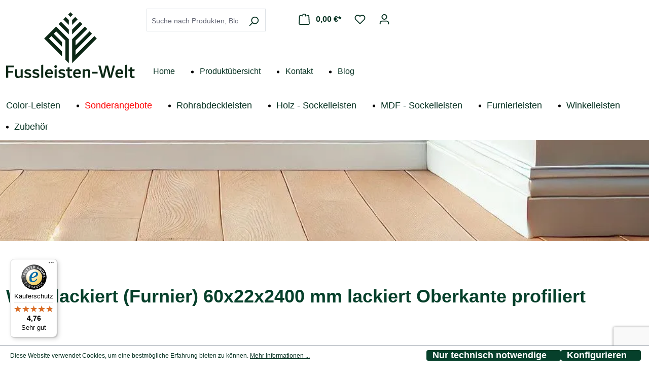

--- FILE ---
content_type: text/html; charset=UTF-8
request_url: https://www.fussleisten-welt.de/furnierleisten/profiliert/192/weiss-lackiert-furnier-60x22x2400-mm-lackiert-oberkante-profiliert
body_size: 39705
content:
<!DOCTYPE html>
<html lang="de-DE"
      itemscope="itemscope"
      itemtype="https://schema.org/WebPage">


        
                            
    <head>
	<!-- Google tag (gtag.js) --> <script async src="https://www.googletagmanager.com/gtag/js?id=G-MC1N2CDRWL"></script> <script> window.dataLayer = window.dataLayer || []; function gtag(){dataLayer.push(arguments);} gtag('js', new Date()); gtag('config', 'G-MC1N2CDRWL'); </script>
                                    <meta charset="utf-8">
            
                            <meta name="viewport"
                      content="width=device-width, initial-scale=1, shrink-to-fit=no">
            
                            <meta name="author"
                      content="fussleisten-welt.de - Nora Wagner-Schweneker">
                <meta name="robots"
                      content="index,follow">
                <meta name="revisit-after"
                      content="15 days">
                <meta name="keywords"
                      content="Sockelleiste,Fußleiste,Furnierleiste,weiß,furniert,Echtholz-Furnier,60x22mm,profiliert,">
                <meta name="description"
                      content="Höhe
60 mm


Breite
22 mm


Holzart

Trägermaterial (Fichte),  mit 
Echtholz-Furnier &quot;weiß lackiert&quot;



Oberfläche
RAL 9016 Verkehrsweiß


Form
profiliert


Länge

2,40 m




 
Hinweis: Furnierleisten sind feuchtigkeitsempfindlicher als Holzleisten
Infor…">
            
                <meta property="og:type"
          content="product">
    <meta property="og:site_name"
          content="Fussleisten-Welt">
    <meta property="og:url"
          content="https://www.fussleisten-welt.de/Weiss-lackiert-Furnier-60x22x2400-mm-lackiert-Oberkante-profiliert/7600-50-9016">
    <meta property="og:title"
          content="Weiß lackiert (furniert) 60x22 mm Oberkante profiliert">

    <meta property="og:description"
          content="Höhe
60 mm


Breite
22 mm


Holzart

Trägermaterial (Fichte),  mit 
Echtholz-Furnier &quot;weiß lackiert&quot;



Oberfläche
RAL 9016 Verkehrsweiß


Form
profiliert


Länge

2,40 m




 
Hinweis: Furnierleisten sind feuchtigkeitsempfindlicher als Holzleisten
Infor…">
    <meta property="og:image"
          content="https://www.fussleisten-welt.de/media/dd/e9/4c/1747306764/7600_50_16sjjvtgjugxvoz.jpg?ts=1747648476">

            <meta property="product:brand"
              content="Leisten Wagner GmbH &amp; Co. KG">
    
                        <meta property="product:price:amount"
          content="11.5">
    <meta property="product:price:currency"
          content="EUR">
    <meta property="product:product_link"
          content="https://www.fussleisten-welt.de/Weiss-lackiert-Furnier-60x22x2400-mm-lackiert-Oberkante-profiliert/7600-50-9016">

    <meta name="twitter:card"
          content="product">
    <meta name="twitter:site"
          content="Fussleisten-Welt">
    <meta name="twitter:title"
          content="Weiß lackiert (furniert) 60x22 mm Oberkante profiliert">
    <meta name="twitter:description"
          content="Höhe
60 mm


Breite
22 mm


Holzart

Trägermaterial (Fichte),  mit 
Echtholz-Furnier &quot;weiß lackiert&quot;



Oberfläche
RAL 9016 Verkehrsweiß


Form
profiliert


Länge

2,40 m




 
Hinweis: Furnierleisten sind feuchtigkeitsempfindlicher als Holzleisten
Infor…">
    <meta name="twitter:image"
          content="https://www.fussleisten-welt.de/media/dd/e9/4c/1747306764/7600_50_16sjjvtgjugxvoz.jpg?ts=1747648476">

                            <meta itemprop="copyrightHolder"
                      content="Fussleisten-Welt">
                <meta itemprop="copyrightYear"
                      content="">
                <meta itemprop="isFamilyFriendly"
                      content="true">
                <meta itemprop="image"
                      content="https://www.fussleisten-welt.de/media/b0/10/6c/1747313316/logo.svg?ts=1747313316">
            
                                            <meta name="theme-color"
                      content="#fff">
                            
                                                
                    <link rel="shortcut icon"
                  href="https://www.fussleisten-welt.de/media/df/f9/2c/1747313368/favicon.ico?ts=1747313368">
        
                                <link rel="apple-touch-icon"
                  href="https://www.fussleisten-welt.de/media/21/ec/1b/1747313348/logo Mobile.svg?ts=1747313348">
                    
            
    
    <link rel="canonical" href="https://www.fussleisten-welt.de/Weiss-lackiert-Furnier-60x22x2400-mm-lackiert-Oberkante-profiliert/7600-50-9016">

                    <title itemprop="name">Weiß lackiert (furniert) 60x22 mm Oberkante profiliert</title>
        
                                                                        <link rel="stylesheet"
                      href="https://www.fussleisten-welt.de/theme/956387869c23452585d51b5d47a934dd/css/all.css?1758877357">
                                    
                    
    <script>
        window.features = {"V6_5_0_0":true,"v6.5.0.0":true,"V6_6_0_0":true,"v6.6.0.0":true,"V6_7_0_0":false,"v6.7.0.0":false,"ADDRESS_SELECTION_REWORK":false,"address.selection.rework":false,"DISABLE_VUE_COMPAT":false,"disable.vue.compat":false,"ACCESSIBILITY_TWEAKS":false,"accessibility.tweaks":false,"ADMIN_VITE":false,"admin.vite":false,"TELEMETRY_METRICS":false,"telemetry.metrics":false,"PERFORMANCE_TWEAKS":false,"performance.tweaks":false,"CACHE_REWORK":false,"cache.rework":false,"PAYPAL_SETTINGS_TWEAKS":false,"paypal.settings.tweaks":false};
    </script>
        
                                                    
            <script>
                                    window.gtagActive = true;
                    window.gtagURL = 'https://www.googletagmanager.com/gtag/js?id=G-MC1N2CDRWL';
                    window.controllerName = 'product';
                    window.actionName = 'index';
                    window.trackOrders = '';
                    window.gtagTrackingId = 'G-MC1N2CDRWL';
                    window.dataLayer = window.dataLayer || [];
                    window.gtagConfig = {
                        'anonymize_ip': '1',
                        'cookie_domain': 'none',
                        'cookie_prefix': '_swag_ga',
                    };

                    function gtag() { dataLayer.push(arguments); }
                            </script>
            
            <script>
            window.dataLayer = window.dataLayer || [];
            function gtag() { dataLayer.push(arguments); }

            (() => {
                const analyticsStorageEnabled = document.cookie.split(';').some((item) => item.trim().includes('google-analytics-enabled=1'));
                const adsEnabled = document.cookie.split(';').some((item) => item.trim().includes('google-ads-enabled=1'));

                // Always set a default consent for consent mode v2
                gtag('consent', 'default', {
                    'ad_user_data': adsEnabled ? 'granted' : 'denied',
                    'ad_storage': adsEnabled ? 'granted' : 'denied',
                    'ad_personalization': adsEnabled ? 'granted' : 'denied',
                    'analytics_storage': analyticsStorageEnabled ? 'granted' : 'denied'
                });
            })();
        </script>
            
                            
            
                
                                    <script>
                    window.useDefaultCookieConsent = true;
                </script>
                    
                                <script>
                window.activeNavigationId = '0196d38cfd0771a1952f813339130938';
                window.router = {
                    'frontend.cart.offcanvas': '/checkout/offcanvas',
                    'frontend.cookie.offcanvas': '/cookie/offcanvas',
                    'frontend.checkout.finish.page': '/checkout/finish',
                    'frontend.checkout.info': '/widgets/checkout/info',
                    'frontend.menu.offcanvas': '/widgets/menu/offcanvas',
                    'frontend.cms.page': '/widgets/cms',
                    'frontend.cms.navigation.page': '/widgets/cms/navigation',
                    'frontend.account.addressbook': '/widgets/account/address-book',
                    'frontend.country.country-data': '/country/country-state-data',
                    'frontend.app-system.generate-token': '/app-system/Placeholder/generate-token',
                    };
                window.salesChannelId = '0196d38cff28731191da4e3abc7230b3';
            </script>
        
                                <script>
                
                window.breakpoints = {"xs":0,"sm":576,"md":768,"lg":992,"xl":1200,"xxl":1400};
            </script>
        
                                    <script>
                    window.customerLoggedInState = 0;

                    window.wishlistEnabled = 1;
                </script>
                    
                        
                            <script>
                window.themeAssetsPublicPath = 'https://www.fussleisten-welt.de/theme/0196d38bd4e873899812aff95f1eb23b/assets/';
            </script>
        
                        
    <script>
        window.validationMessages = {"required":"Die Eingabe darf nicht leer sein.","email":"Ung\u00fcltige E-Mail-Adresse. Die E-Mail ben\u00f6tigt das Format \"nutzer@beispiel.de\".","confirmation":"Ihre Eingaben sind nicht identisch.","minLength":"Die Eingabe ist zu kurz."};
    </script>
        
                                                        <script>
                        window.themeJsPublicPath = 'https://www.fussleisten-welt.de/theme/956387869c23452585d51b5d47a934dd/js/';
                    </script>
                                            <script type="text/javascript" src="https://www.fussleisten-welt.de/theme/956387869c23452585d51b5d47a934dd/js/storefront/storefront.js?1753256444" defer></script>
                                            <script type="text/javascript" src="https://www.fussleisten-welt.de/theme/956387869c23452585d51b5d47a934dd/js/swag-pay-pal/swag-pay-pal.js?1753256444" defer></script>
                                            <script type="text/javascript" src="https://www.fussleisten-welt.de/theme/956387869c23452585d51b5d47a934dd/js/flixx-sharing-bar-s-w6/flixx-sharing-bar-s-w6.js?1753256444" defer></script>
                                            <script type="text/javascript" src="https://www.fussleisten-welt.de/theme/956387869c23452585d51b5d47a934dd/js/fussleisten-welt-theme/fussleisten-welt-theme.js?1753256444" defer></script>
                                                            </head>

        
                
    <body class="is-ctl-product is-act-index">

            
                
    
    
            <div id="page-top" class="skip-to-content bg-primary-subtle text-primary-emphasis overflow-hidden" tabindex="-1">
            <div class="container skip-to-content-container d-flex justify-content-center visually-hidden-focusable">
                                                                                        <a href="#content-main" class="skip-to-content-link d-inline-flex text-decoration-underline m-1 p-2 fw-bold gap-2">
                                Zum Hauptinhalt springen
                            </a>
                                            
                                                                        <a href="#header-main-search-input" class="skip-to-content-link d-inline-flex text-decoration-underline m-1 p-2 fw-bold gap-2 d-none d-sm-block">
                                Zur Suche springen
                            </a>
                                            
                                                                        <a href="#main-navigation-menu" class="skip-to-content-link d-inline-flex text-decoration-underline m-1 p-2 fw-bold gap-2 d-none d-lg-block">
                                Zur Hauptnavigation springen
                            </a>
                                                                        </div>
        </div>
        
                        <noscript class="noscript-main">
                
    <div role="alert"
         aria-live="polite"
                  class="alert alert-info alert-has-icon">
                                                                        
                                                    <span class="icon icon-info" aria-hidden="true">
                                        <svg xmlns="http://www.w3.org/2000/svg" xmlns:xlink="http://www.w3.org/1999/xlink" width="24" height="24" viewBox="0 0 24 24"><defs><path d="M12 7c.5523 0 1 .4477 1 1s-.4477 1-1 1-1-.4477-1-1 .4477-1 1-1zm1 9c0 .5523-.4477 1-1 1s-1-.4477-1-1v-5c0-.5523.4477-1 1-1s1 .4477 1 1v5zm11-4c0 6.6274-5.3726 12-12 12S0 18.6274 0 12 5.3726 0 12 0s12 5.3726 12 12zM12 2C6.4772 2 2 6.4772 2 12s4.4772 10 10 10 10-4.4772 10-10S17.5228 2 12 2z" id="icons-default-info" /></defs><use xlink:href="#icons-default-info" fill="#758CA3" fill-rule="evenodd" /></svg>
                    </span>                                                    
                                    
                    <div class="alert-content-container">
                                                    
                                                        <div class="alert-content">                                                    Um unseren Shop in vollem Umfang nutzen zu können, empfehlen wir Ihnen Javascript in Ihrem Browser zu aktivieren.
                                                                </div>                
                                                                </div>
            </div>
            </noscript>
        
                                
                                    

    
                    
    
                <header class="header-main">
                                                                <div class="container">
                                            
    <div class="top-bar d-none d-lg-block">
                                                    <nav class="top-bar-nav"
                     aria-label="Shop-Einstellungen">
                                            
                
                        
                                            
                
                                        </nav>
                        </div>
    
        <meta data-name="csrf-token" itemprop="csrf" content="r3h4lXWDISpxeufiKV64db6z9Kwo27Sl">
    <div class="row align-items-end header-row">

                    <div class="col-12 col-xl-auto header-logo-col order-2 order-xl-1">
                    <div class="header-logo-main text-center">
                    <a class="header-logo-main-link"
               href="/"
               title="Zur Startseite gehen">
                                    <picture class="header-logo-picture d-block m-uto">


                                                                                    <img src="https://www.fussleisten-welt.de/media/b0/10/6c/1747313316/logo.svg?ts=1747313316"
                                     alt="Zur Startseite gehen"
                                     class="img-fluid header-logo-main-img">
                                                                        </picture>

                            </a>
            </div>
            </div>
        
        <!-- Suchleiste und Actions in einer eigenen Zeile -->
        <div class="col order-1 order-xl-2">
            <div class="row">
                <div class="header-row-top ">
                    <div class="searchbar-wrapper d-none d-xxl-block">
                                                    <div class="header-search-col">
                                
                <div class="collapse"
         id="searchCollapse">
        <div class="header-search my-2 m-sm-auto">
                            <form action="/search"
                      method="get"
                      data-search-widget="true"
                      data-search-widget-options="{&quot;searchWidgetMinChars&quot;:3}"
                      data-url="/suggest?search="
                      class="header-search-form">
                                                                    <div class="input-group">
                                                            <input
                                    type="search"
                                    id="header-main-search-input"
                                    name="search"
                                    class="form-control header-search-input"
                                    autocomplete="off"
                                    autocapitalize="off"
                                    placeholder="Suche nach Produkten, Blogeinträgen, Autoren..."
                                    aria-label="Suche nach Produkten, Blogeinträgen, Autoren..."
                                    role="combobox"
                                    aria-autocomplete="list"
                                    aria-controls="search-suggest-listbox"
                                    aria-expanded="false"
                                    aria-describedby="search-suggest-result-info"
                                    value="">
                            
                                                            <button type="submit"
                                        class="btn header-search-btn"
                                        aria-label="Suchen">
                                    <span class="header-search-icon">
                                        <span class="icon icon-search">
                                        <svg xmlns="http://www.w3.org/2000/svg" xmlns:xlink="http://www.w3.org/1999/xlink" width="24" height="24" viewBox="0 0 24 24"><defs><path d="M10.0944 16.3199 4.707 21.707c-.3905.3905-1.0237.3905-1.4142 0-.3905-.3905-.3905-1.0237 0-1.4142L8.68 14.9056C7.6271 13.551 7 11.8487 7 10c0-4.4183 3.5817-8 8-8s8 3.5817 8 8-3.5817 8-8 8c-1.8487 0-3.551-.627-4.9056-1.6801zM15 16c3.3137 0 6-2.6863 6-6s-2.6863-6-6-6-6 2.6863-6 6 2.6863 6 6 6z" id="icons-default-search" /></defs><use xlink:href="#icons-default-search" fill="#758CA3" fill-rule="evenodd" /></svg>
                    </span>                                    </span>
                                </button>
                            
                                                            <button class="btn header-close-btn js-search-close-btn d-none"
                                        type="button"
                                        aria-label="Die Dropdown-Suche schließen">
                                    <span class="header-close-icon">
                                        <span class="icon icon-x">
                                        <svg xmlns="http://www.w3.org/2000/svg" xmlns:xlink="http://www.w3.org/1999/xlink" width="24" height="24" viewBox="0 0 24 24"><defs><path d="m10.5858 12-7.293-7.2929c-.3904-.3905-.3904-1.0237 0-1.4142.3906-.3905 1.0238-.3905 1.4143 0L12 10.5858l7.2929-7.293c.3905-.3904 1.0237-.3904 1.4142 0 .3905.3906.3905 1.0238 0 1.4143L13.4142 12l7.293 7.2929c.3904.3905.3904 1.0237 0 1.4142-.3906.3905-1.0238.3905-1.4143 0L12 13.4142l-7.2929 7.293c-.3905.3904-1.0237.3904-1.4142 0-.3905-.3906-.3905-1.0238 0-1.4143L10.5858 12z" id="icons-default-x" /></defs><use xlink:href="#icons-default-x" fill="#758CA3" fill-rule="evenodd" /></svg>
                    </span>                                    </span>
                                </button>
                                                    </div>
                    
                                    </form>
                    </div>
    </div>

                                </div>
                                            </div>
                    <div class="layout-header-actions">
                                                                                <div class="header-actions-col">
                                <div class="col-auto mobile-search-wrapper js-search-toggle-btn">
                                    <svg xmlns="http://www.w3.org/2000/svg"
                                         xmlns:xlink="http://www.w3.org/1999/xlink"
                                         width="24" height="24"
                                         viewBox="0 0 24 24">
                                        <defs>
                                            <path d="M10.0944 16.3199 4.707 21.707c-.3905.3905-1.0237.3905-1.4142 0-.3905-.3905-.3905-1.0237 0-1.4142L8.68 14.9056C7.6271 13.551 7 11.8487 7 10c0-4.4183 3.5817-8 8-8s8 3.5817 8 8-3.5817 8-8 8c-1.8487 0-3.551-.627-4.9056-1.6801zM15 16c3.3137 0 6-2.6863 6-6s-2.6863-6-6-6-6 2.6863-6 6 2.6863 6 6 6z" id="icons-default-search1739804456"></path>
                                        </defs>
                                        <use xlink:href="#icons-default-search1739804456" fill="#06402b" fill-rule="evenodd">

                                        </use>
                                    </svg>
                                </div>
                                                                                                    <div class="col-auto">
                                        <div class="header-cart" data-off-canvas-cart="true">
                                            <a class="btn header-cart-btn header-actions-btn"
                                               href="/checkout/cart"
                                               data-cart-widget="true"
                                               title="Warenkorb"
                                               aria-label="Warenkorb">
                                                    <span class="header-cart-icon">
        <span class="icon icon-bag">
                                        <svg aria-label="Warenkorb" xmlns="http://www.w3.org/2000/svg" xmlns:xlink="http://www.w3.org/1999/xlink" width="24" height="24" viewBox="0 0 24 24"><defs><path d="M5.892 3c.5523 0 1 .4477 1 1s-.4477 1-1 1H3.7895a1 1 0 0 0-.9986.9475l-.7895 15c-.029.5515.3946 1.0221.9987 1.0525h17.8102c.5523 0 1-.4477.9986-1.0525l-.7895-15A1 1 0 0 0 20.0208 5H17.892c-.5523 0-1-.4477-1-1s.4477-1 1-1h2.1288c1.5956 0 2.912 1.249 2.9959 2.8423l.7894 15c.0035.0788.0035.0788.0042.1577 0 1.6569-1.3432 3-3 3H3c-.079-.0007-.079-.0007-.1577-.0041-1.6546-.0871-2.9253-1.499-2.8382-3.1536l.7895-15C.8775 4.249 2.1939 3 3.7895 3H5.892zm4 2c0 .5523-.4477 1-1 1s-1-.4477-1-1V3c0-1.6569 1.3432-3 3-3h2c1.6569 0 3 1.3431 3 3v2c0 .5523-.4477 1-1 1s-1-.4477-1-1V3c0-.5523-.4477-1-1-1h-2c-.5523 0-1 .4477-1 1v2z" id="icons-default-bag" /></defs><use xlink:href="#icons-default-bag" fill="#758CA3" fill-rule="evenodd" /></svg>
                    </span>    </span>
        <span class="header-cart-total d-none d-sm-inline-block ms-sm-2">
                0,00 €*    </span>
                                            </a>
                                        </div>
                                    </div>
                                                                                                                                                                            <div class="col-auto">
                                            <div class="header-wishlist">
                                                <a class="btn header-wishlist-btn header-actions-btn"
                                                   href="/wishlist"
                                                   title="Merkzettel"
                                                   aria-label="Merkzettel">
                                                        
            <span class="header-wishlist-icon">
            <span class="icon icon-heart">
                                        <svg xmlns="http://www.w3.org/2000/svg" xmlns:xlink="http://www.w3.org/1999/xlink" width="24" height="24" viewBox="0 0 24 24"><defs><path d="M20.0139 12.2998c1.8224-1.8224 1.8224-4.7772 0-6.5996-1.8225-1.8225-4.7772-1.8225-6.5997 0L12 7.1144l-1.4142-1.4142c-1.8225-1.8225-4.7772-1.8225-6.5997 0-1.8224 1.8224-1.8224 4.7772 0 6.5996l7.519 7.519a.7.7 0 0 0 .9899 0l7.5189-7.519zm1.4142 1.4142-7.519 7.519c-1.0543 1.0544-2.7639 1.0544-3.8183 0L2.572 13.714c-2.6035-2.6035-2.6035-6.8245 0-9.428 2.6035-2.6035 6.8246-2.6035 9.4281 0 2.6035-2.6035 6.8246-2.6035 9.428 0 2.6036 2.6035 2.6036 6.8245 0 9.428z" id="icons-default-heart" /></defs><use xlink:href="#icons-default-heart" fill="#758CA3" fill-rule="evenodd" /></svg>
                    </span>        </span>
    
    
    
    <span class="badge bg-primary header-wishlist-badge"
          id="wishlist-basket"
          data-wishlist-storage="true"
          data-wishlist-storage-options="{&quot;listPath&quot;:&quot;\/wishlist\/list&quot;,&quot;mergePath&quot;:&quot;\/wishlist\/merge&quot;,&quot;pageletPath&quot;:&quot;\/wishlist\/merge\/pagelet&quot;}"
          data-wishlist-widget="true"
          data-wishlist-widget-options="{&quot;showCounter&quot;:true}"
    ></span>
                                                </a>
                                            </div>
                                        </div>
                                                                                                                                                                        <div class="col-auto">
                                        <div class="account-menu">
                                                <div class="dropdown">
                    <button class="btn account-menu-btn header-actions-btn"
                    type="button"
                    id="accountWidget"
                    data-account-menu="true"
                    data-bs-toggle="dropdown"
                    aria-haspopup="true"
                    aria-expanded="false"
                    aria-label="Ihr Konto"
                    title="Ihr Konto">
                <span class="icon icon-avatar">
                                        <svg xmlns="http://www.w3.org/2000/svg" xmlns:xlink="http://www.w3.org/1999/xlink" width="24" height="24" viewBox="0 0 24 24"><defs><path d="M12 3C9.7909 3 8 4.7909 8 7c0 2.2091 1.7909 4 4 4 2.2091 0 4-1.7909 4-4 0-2.2091-1.7909-4-4-4zm0-2c3.3137 0 6 2.6863 6 6s-2.6863 6-6 6-6-2.6863-6-6 2.6863-6 6-6zM4 22.099c0 .5523-.4477 1-1 1s-1-.4477-1-1V20c0-2.7614 2.2386-5 5-5h10.0007c2.7614 0 5 2.2386 5 5v2.099c0 .5523-.4477 1-1 1s-1-.4477-1-1V20c0-1.6569-1.3431-3-3-3H7c-1.6569 0-3 1.3431-3 3v2.099z" id="icons-default-avatar" /></defs><use xlink:href="#icons-default-avatar" fill="#758CA3" fill-rule="evenodd" /></svg>
                    </span>            </button>
        
                    <div class="dropdown-menu dropdown-menu-end account-menu-dropdown js-account-menu-dropdown"
                 aria-labelledby="accountWidget">
                

        
            <div class="offcanvas-header">
                            <button class="btn btn-secondary offcanvas-close js-offcanvas-close">
                                            <span class="icon icon-x icon-sm">
                                        <svg xmlns="http://www.w3.org/2000/svg" xmlns:xlink="http://www.w3.org/1999/xlink" width="24" height="24" viewBox="0 0 24 24"><use xlink:href="#icons-default-x" fill="#758CA3" fill-rule="evenodd" /></svg>
                    </span>                    
                                            Menü schließen
                                    </button>
                    </div>
    
            <div class="offcanvas-body">
                <div class="account-menu">
                                    <div class="dropdown-header account-menu-header">
                    Ihr Konto
                </div>
                    
                                    <div class="account-menu-login">
                                            <a href="/account/login"
                           title="Anmelden"
                           class="btn btn-primary account-menu-login-button">
                            Anmelden
                        </a>
                    
                                            <div class="account-menu-register">
                            oder
                            <a href="/account/login"
                               title="Registrieren">
                                registrieren
                            </a>
                        </div>
                                    </div>
                    
                    <div class="account-menu-links">
                    <div class="header-account-menu">
        <div class="card account-menu-inner">
                                        
                                                <nav class="list-group list-group-flush account-aside-list-group">
                                                                                    <a href="/account"
                                   title="Übersicht"
                                   class="list-group-item list-group-item-action account-aside-item"
                                   >
                                    Übersicht
                                </a>
                            
                                                            <a href="/account/profile"
                                   title="Persönliches Profil"
                                   class="list-group-item list-group-item-action account-aside-item"
                                   >
                                    Persönliches Profil
                                </a>
                            
                                                            <a href="/account/address"
                                   title="Adressen"
                                   class="list-group-item list-group-item-action account-aside-item"
                                   >
                                    Adressen
                                </a>
                            
                                                                                                                        <a href="/account/payment"
                                   title="Zahlungsarten"
                                   class="list-group-item list-group-item-action account-aside-item"
                                   >
                                    Zahlungsarten
                                </a>
                                                            
                                                            <a href="/account/order"
                                   title="Bestellungen"
                                   class="list-group-item list-group-item-action account-aside-item"
                                   >
                                    Bestellungen
                                </a>
                                                                        </nav>
                            
                                                </div>
    </div>
            </div>
            </div>
        </div>
                </div>
            </div>
                                        </div>
                                    </div>
                                                                <div class="col-auto d-xl-none">
                                                                            <div class="nav-main-toggle">
                                                                                            <button
                                                        class="btn nav-main-toggle-btn header-actions-btn"
                                                        type="button"
                                                        data-off-canvas-menu="true"
                                                        aria-label="Menü"
                                                >

                                                    <svg width="30" height="20" viewBox="0 0 30 20" fill="none" xmlns="http://www.w3.org/2000/svg">
                                                        <path d="M28.125 8.80698H1.875C0.839473 8.80698 0 9.35109 0 10.0223C0 10.6935 0.839473 11.2375 1.875 11.2375H28.125C29.1605 11.2375 30 10.6935 30 10.0223C30 9.35109 29.1605 8.80698 28.125 8.80698Z" fill="black"/>
                                                        <path d="M1.875 2.52128H28.125C29.1605 2.52128 30 1.97718 30 1.30601C30 0.634834 29.1605 0.0907288 28.125 0.0907288H1.875C0.839473 0.0907288 0 0.634834 0 1.30601C0 1.97718 0.839473 2.52128 1.875 2.52128Z" fill="black"/>
                                                        <path d="M28.125 17.5233H1.875C0.839473 17.5233 0 18.0673 0 18.7385C0 19.4097 0.839473 19.9538 1.875 19.9538H28.125C29.1605 19.9538 30 19.4097 30 18.7385C30 18.0673 29.1605 17.5233 28.125 17.5233Z" fill="black"/>
                                                    </svg>

                                                </button>
                                                                                    </div>
                                                                    </div>
                            </div>
                                            </div>
                </div>
            </div>
            <!-- Neue Navigationszeile unterhalb der Suchleiste & Actions -->
            <nav class="main-navigation main-navi-top text-left">
                                                                                    <div class="nav-main main-navi-bottom">
                                                                
    <div class="main-navigation"
         id="mainNavigation"
         data-flyout-menu="true">
                    <div class="container">
                                    <nav class="nav main-navigation-menu"
                        id="main-navigation-menu"
                        aria-label="Hauptnavigation"
                        itemscope="itemscope"
                        itemtype="https://schema.org/SiteNavigationElement">
                        
                                                                                    <a class="nav-link main-navigation-link nav-item-0196d2ee066972a0935c054fa951c3a7  home-link"
                                    href="/"
                                    itemprop="url"
                                    title="Home">
                                    <div class="main-navigation-link-text">
                                        <span itemprop="name">Home</span>
                                    </div>
                                </a>
                                                    
                                                    
                                                                                            
                                                                                                                                                    
                                        <a class="nav-link main-navigation-link nav-item-0196d3fed27073d0877ba928be472a31 "
                                           href="https://www.fussleisten-welt.de/Produktuebersicht/"
                                           itemprop="url"
                                                                                                                                 title="Produktübersicht">
                                            <div class="main-navigation-link-text">
                                                <span itemprop="name">Produktübersicht</span>
                                            </div>
                                        </a>
                                                                                                                                                                                                        
                                                                                                                                                    
                                        <a class="nav-link main-navigation-link nav-item-0196d3ff04b77e3b8dfa72560ff56ad4 "
                                           href="https://www.fussleisten-welt.de/Kontakt/"
                                           itemprop="url"
                                                                                                                                 title="Kontakt">
                                            <div class="main-navigation-link-text">
                                                <span itemprop="name">Kontakt</span>
                                            </div>
                                        </a>
                                                                                                                                                                                                        
                                                                                                                                                    
                                        <a class="nav-link main-navigation-link nav-item-0196d3ff92fc7d2abbe74c95d205420a "
                                           href="https://www.fussleisten-welt.de/blog/"
                                           itemprop="url"
                                                                                                                                 title="Blog">
                                            <div class="main-navigation-link-text">
                                                <span itemprop="name">Blog</span>
                                            </div>
                                        </a>
                                                                                                                                                                                    </nav>
                
                                                                                                                                                                                                            
                                                                </div>
            </div>
                                                    </div>
                                    
                                                            <div class="d-none js-navigation-offcanvas-initial-content">
                                                            

        
            <div class="offcanvas-header">
                            <button class="btn btn-secondary offcanvas-close js-offcanvas-close">
                                            <span class="icon icon-x icon-sm">
                                        <svg xmlns="http://www.w3.org/2000/svg" xmlns:xlink="http://www.w3.org/1999/xlink" width="24" height="24" viewBox="0 0 24 24"><use xlink:href="#icons-default-x" fill="#758CA3" fill-rule="evenodd" /></svg>
                    </span>                    
                                            Menü schließen
                                    </button>
                    </div>
    
            <div class="offcanvas-body">
                        <nav class="nav navigation-offcanvas-actions">
                                
    
                
                                
    
                        </nav>
    
                <div class="navigation-offcanvas-container"></div>
            </div>
                                                        </div>
                                                </nav>
        </div>

    </div>
                        </div>
                                    </header>
            

                            <style>
        body.recaptcha .grecaptcha-badge{
            visibility:visible;
            opacity:1;
        }
        body.recaptcha .scroll-up-button{
            bottom:76px!important;
        }
    </style>
    <script>

        document.addEventListener('DOMContentLoaded', function () {

            document.querySelectorAll('.responsive-video').forEach(video => {
                const source = video.querySelector('.responsive-video-source');
                const mobileSrc = source?.getAttribute('src') || '';

                if (window.innerWidth > 768 && mobileSrc.includes('/mobile_')) {
                    const desktopSrc = mobileSrc.replace('/mobile_', '/');
                    source.setAttribute('src', desktopSrc);
                    video.load();
                }
            });
            
           const forms = Array.from(document.querySelectorAll('form'));

            // Filtere nur relevante Formulare (nicht Suche oder Footer-Newsletter)
            const relevantForms = forms.filter(form =>
                !form.classList.contains('header-search-form') &&
                !form.classList.contains('footer-newsletter-form')
            );

            if (relevantForms.length > 0) {
                // Optional: reCAPTCHA-Badge prüfen & einfügen
                const badgeExists = document.querySelector('.custom-recaptcha-badge');
                if (!badgeExists) {
                    const badge = document.createElement('div');
                    badge.classList.add('custom-recaptcha-badge');
                    badge.innerHTML = `
                <div style="
                    font-size: 12px;
                    color: #666;
                    position: fixed;
                    bottom: 0;
                    right: 0;
                    z-index: 1000;
                    background: white;
                    padding: 6px 10px;
                    box-shadow: 0 0 5px rgba(0,0,0,0.1);
                    border-top-left-radius: 4px;">
                    Diese Seite ist durch reCAPTCHA geschützt.
                    <a href="https://policies.google.com/privacy" target="_blank" rel="noopener">Datenschutz</a> ·
                    <a href="https://policies.google.com/terms" target="_blank" rel="noopener">Nutzung</a>
                </div>
            `;
                    document.body.appendChild(badge);
                }

                // Lade reCAPTCHA-Script
                const recaptchaScript = document.createElement('script');
                recaptchaScript.src = 'https://www.google.com/recaptcha/api.js?render=6LcFXmorAAAAANaJ4-aoXkcDTXEGFp6y5mr5Qeyj';
                recaptchaScript.async = true;
                recaptchaScript.defer = true;
                recaptchaScript.onload = function () {
                    grecaptcha.ready(function () {
                        grecaptcha.execute('6LcFXmorAAAAANaJ4-aoXkcDTXEGFp6y5mr5Qeyj', {action: 'submit'}).then(function (token) {
                            relevantForms.forEach(form => {
                                let input = form.querySelector('input[name="g-recaptcha-response"]');
                                if (!input) {
                                    input = document.createElement('input');
                                    input.setAttribute('type', 'hidden');
                                    input.setAttribute('name', 'g-recaptcha-response');
                                    form.appendChild(input);
                                }
                                input.value = token;
                            });
                        });
                    });
                };

                document.head.appendChild(recaptchaScript);
                document.body.classList.add("recaptcha");
            }
        });

    </script>
    <style>
        body.recaptcha .grecaptcha-badge{
            visibility:visible;
            opacity:1;

        }
        body.recaptcha .scroll-up-button{
            bottom:76px!important;
        }
    </style>
    <script src="https://www.fussleisten-welt.de/bundles/fussleistenwelttheme/js/splide.min.js?1752066490"></script>
                                    <div class="nav-main">
                <div class="main-navigation category-navigation" data-flyout-menu="true">
                    <div class="container">
                        <nav class="nav main-navigation-menu bottom" id="category-navigation-menu" aria-label="Hauptnavigation" itemscope itemtype="https://schema.org/SiteNavigationElement">
                                                                                                                <div class="nav-item-wrapper bottom-flyout">
                                <a class="nav-link main-navigation-link nav-item-0196e7f5f7a570eba5a87b72ae943b26 has-children   "
                                   href="/color-leisten/"
                                   itemprop="url"
                                   data-flyout-menu-trigger="0196e7f5f7a570eba5a87b72ae943b26"
                                   title="Color-Leisten">
                                    <div class="main-navigation-link-text ">
                                        <span itemprop="name">Color-Leisten</span>
                                    </div>
                                </a>

                                                                                                    <div class="navigation-flyout navigation-flyout-fake" data-flyout-menu-id="0196e7f5f7a570eba5a87b72ae943b26">
                                        <div class="navigation-flyout-content">
                                            <div class="row">
                                                <div class="col-12">
                                                    <div class="navigation-flyout-teaser">
                                                        <a class="navigation-flyout-teaser-image-container"
                                                           href="/color-leisten/"
                                                           title="Color-Leisten">
                                                            <img src="https://www.fussleisten-welt.de/media/a8/9d/f0/1750234162/1892-49-7016_600x600.jpg"
                                                                 class="navigation-flyout-teaser-image"
                                                                 loading="lazy">
                                                        </a>
                                                    </div>
                                                    <div class="row navigation-flyout-bar">
                                                        <div class="col">
                                                            <div class="navigation-flyout-category-link">
                                                                <a class="nav-link" href="/color-leisten/" itemprop="url" title="Color-Leisten">
                                                                    Zur Kategorie Color-Leisten
                                                                </a>
                                                            </div>
                                                        </div>
                                                    </div>
                                                </div>
                                            </div>
                                        </div>
                                    </div>
                                                                    </div>
                                                                                        <div class="nav-item-wrapper bottom-flyout">
                                <a class="nav-link main-navigation-link nav-item-0196d38cfd03719bb19e5e4715de56eb has-children   has-dot  "
                                   href="/sonderangebote/"
                                   itemprop="url"
                                   data-flyout-menu-trigger="0196d38cfd03719bb19e5e4715de56eb"
                                   title="Sonderangebote">
                                    <div class="main-navigation-link-text color-red">
                                        <span itemprop="name">Sonderangebote</span>
                                    </div>
                                </a>

                                                                                                    <div class="navigation-flyout navigation-flyout-fake" data-flyout-menu-id="0196d38cfd03719bb19e5e4715de56eb">
                                        <div class="navigation-flyout-content">
                                            <div class="row">
                                                <div class="col-12">
                                                    <div class="navigation-flyout-teaser">
                                                        <a class="navigation-flyout-teaser-image-container"
                                                           href="/sonderangebote/"
                                                           title="Sonderangebote">
                                                            <img src="https://www.fussleisten-welt.de/media/g0/3e/40/1750234134/1892-49-9016oBxhaNfmgaZL5_600x600.jpg"
                                                                 class="navigation-flyout-teaser-image"
                                                                 loading="lazy">
                                                        </a>
                                                    </div>
                                                    <div class="row navigation-flyout-bar">
                                                        <div class="col">
                                                            <div class="navigation-flyout-category-link">
                                                                <a class="nav-link" href="/sonderangebote/" itemprop="url" title="Sonderangebote">
                                                                    Zur Kategorie Sonderangebote
                                                                </a>
                                                            </div>
                                                        </div>
                                                    </div>
                                                </div>
                                            </div>
                                        </div>
                                    </div>
                                                                    </div>
                                                                                        <div class="nav-item-wrapper bottom-flyout">
                                <a class="nav-link main-navigation-link nav-item-0196d38cfd03719bb19e5e4717857621 has-children   has-dot  "
                                   href="/rohrabdeckleisten/"
                                   itemprop="url"
                                   data-flyout-menu-trigger="0196d38cfd03719bb19e5e4717857621"
                                   title="Rohrabdeckleisten">
                                    <div class="main-navigation-link-text ">
                                        <span itemprop="name">Rohrabdeckleisten</span>
                                    </div>
                                </a>

                                                                                                <div class="navigation-flyout" data-flyout-menu-id="0196d38cfd03719bb19e5e4717857621">
                                    <div class="navigation-flyout-content">
                                        <div class="row">
                                                                                                <div class="col-12 col-lg-6 no-padding-right">
                                                                                                    <div class="navigation-flyout-categories">
                                                        <ul>
                                                                                                                            <li>
                                                                    <a class="nav-item nav-link navigation-flyout-link is-level-0"
                                                                       href="/rohrabdeckleisten/berliner-hamburger-profil/"
                                                                       itemprop="url"
                                                                       title="Berliner-/ Hamburger Profil">
                                                                        <span itemprop="name">Berliner-/ Hamburger Profil</span>
                                                                    </a>
                                                                </li>
                                                                                                                            <li>
                                                                    <a class="nav-item nav-link navigation-flyout-link is-level-0"
                                                                       href="/rohrabdeckleisten/oberkante-gerade/"
                                                                       itemprop="url"
                                                                       title="Oberkante gerade">
                                                                        <span itemprop="name">Oberkante gerade</span>
                                                                    </a>
                                                                </li>
                                                                                                                            <li>
                                                                    <a class="nav-item nav-link navigation-flyout-link is-level-0"
                                                                       href="/rohrabdeckleisten/oberkante-abgerundet/"
                                                                       itemprop="url"
                                                                       title="Oberkante abgerundet">
                                                                        <span itemprop="name">Oberkante abgerundet</span>
                                                                    </a>
                                                                </li>
                                                                                                                            <li>
                                                                    <a class="nav-item nav-link navigation-flyout-link is-level-0"
                                                                       href="/rohrabdeckleisten/profiliert/"
                                                                       itemprop="url"
                                                                       title="profiliert">
                                                                        <span itemprop="name">profiliert</span>
                                                                    </a>
                                                                </li>
                                                                                                                    </ul>
                                                    </div>
                                                    
                                                </div>


                                                                                                                                                    <div class="col-12 col-lg-6  no-padding-left">
                                                        <div class="navigation-flyout-teaser">
                                                            <a class="navigation-flyout-teaser-image-container"
                                                               href="/rohrabdeckleisten/"
                                                               title="Rohrabdeckleisten">
                                                                <img src="https://www.fussleisten-welt.de/media/b6/f7/2b/1750061804/137-50_2498_195_30708pnuwrk7zf6yr_600x600.webp"
                                                                     class="navigation-flyout-teaser-image"
                                                                     loading="lazy">
                                                            </a>
                                                        </div>
                                                        <div class="row navigation-flyout-bar">
                                                            <div class="col">
                                                                <div class="navigation-flyout-category-link">
                                                                    <a class="nav-link" href="/rohrabdeckleisten/" itemprop="url" title="Rohrabdeckleisten">
                                                                        Zur Kategorie Rohrabdeckleisten
                                                                    </a>
                                                                </div>
                                                            </div>
                                                            <!--
                                                            <div class="col-auto">
                                                                <div class="navigation-flyout-close js-close-flyout-menu">
                                                                    <span class="icon icon-x">
                                                                        <svg xmlns="http://www.w3.org/2000/svg" width="24" height="24" viewBox="0 0 24 24">
                                                                            <use xlink:href="#icons-default-x" fill="#758CA3" fill-rule="evenodd"></use>
                                                                        </svg>
                                                                    </span>
                                                                </div>
                                                            </div>
                                                            -->
                                                        </div>
                                                    </div>
                                                                                            </div>
                                        </div>

                                    </div>
                                                                    </div>
                                                                                        <div class="nav-item-wrapper bottom-flyout">
                                <a class="nav-link main-navigation-link nav-item-0196d38cfd03719bb19e5e4717e61a6e has-children   has-dot  "
                                   href="/holz-sockelleisten/"
                                   itemprop="url"
                                   data-flyout-menu-trigger="0196d38cfd03719bb19e5e4717e61a6e"
                                   title="Holz - Sockelleisten">
                                    <div class="main-navigation-link-text ">
                                        <span itemprop="name">Holz - Sockelleisten</span>
                                    </div>
                                </a>

                                                                                                <div class="navigation-flyout" data-flyout-menu-id="0196d38cfd03719bb19e5e4717e61a6e">
                                    <div class="navigation-flyout-content">
                                        <div class="row">
                                                                                                <div class="col-12 col-lg-6 no-padding-right">
                                                                                                    <div class="navigation-flyout-categories">
                                                        <ul>
                                                                                                                            <li>
                                                                    <a class="nav-item nav-link navigation-flyout-link is-level-0"
                                                                       href="/holz-sockelleisten/berliner-hamburger-profil/"
                                                                       itemprop="url"
                                                                       title="Berliner- / Hamburger Profil">
                                                                        <span itemprop="name">Berliner- / Hamburger Profil</span>
                                                                    </a>
                                                                </li>
                                                                                                                            <li>
                                                                    <a class="nav-item nav-link navigation-flyout-link is-level-0"
                                                                       href="/holz-sockelleisten/oberkante-abgeschraegt/"
                                                                       itemprop="url"
                                                                       title="Oberkante abgeschrägt">
                                                                        <span itemprop="name">Oberkante abgeschrägt</span>
                                                                    </a>
                                                                </li>
                                                                                                                            <li>
                                                                    <a class="nav-item nav-link navigation-flyout-link is-level-0"
                                                                       href="/holz-sockelleisten/oberkante-gerade/"
                                                                       itemprop="url"
                                                                       title="Oberkante gerade">
                                                                        <span itemprop="name">Oberkante gerade</span>
                                                                    </a>
                                                                </li>
                                                                                                                            <li>
                                                                    <a class="nav-item nav-link navigation-flyout-link is-level-0"
                                                                       href="/holz-sockelleisten/oberkante-abgerundet/"
                                                                       itemprop="url"
                                                                       title="Oberkante abgerundet">
                                                                        <span itemprop="name">Oberkante abgerundet</span>
                                                                    </a>
                                                                </li>
                                                                                                                            <li>
                                                                    <a class="nav-item nav-link navigation-flyout-link is-level-0"
                                                                       href="/holz-sockelleisten/profiliert/"
                                                                       itemprop="url"
                                                                       title="profiliert">
                                                                        <span itemprop="name">profiliert</span>
                                                                    </a>
                                                                </li>
                                                                                                                            <li>
                                                                    <a class="nav-item nav-link navigation-flyout-link is-level-0"
                                                                       href="/holz-sockelleisten/hohlkehlleisten/"
                                                                       itemprop="url"
                                                                       title="Hohlkehlleisten">
                                                                        <span itemprop="name">Hohlkehlleisten</span>
                                                                    </a>
                                                                </li>
                                                                                                                            <li>
                                                                    <a class="nav-item nav-link navigation-flyout-link is-level-0"
                                                                       href="/holz-sockelleisten/deckleisten/"
                                                                       itemprop="url"
                                                                       title="Deckleisten">
                                                                        <span itemprop="name">Deckleisten</span>
                                                                    </a>
                                                                </li>
                                                                                                                    </ul>
                                                    </div>
                                                    
                                                </div>


                                                                                                                                                    <div class="col-12 col-lg-6  no-padding-left">
                                                        <div class="navigation-flyout-teaser">
                                                            <a class="navigation-flyout-teaser-image-container"
                                                               href="/holz-sockelleisten/"
                                                               title="Holz - Sockelleisten">
                                                                <img src="https://www.fussleisten-welt.de/media/eb/40/61/1750061829/1941_55_1_600x600.webp"
                                                                     class="navigation-flyout-teaser-image"
                                                                     loading="lazy">
                                                            </a>
                                                        </div>
                                                        <div class="row navigation-flyout-bar">
                                                            <div class="col">
                                                                <div class="navigation-flyout-category-link">
                                                                    <a class="nav-link" href="/holz-sockelleisten/" itemprop="url" title="Holz - Sockelleisten">
                                                                        Zur Kategorie Holz - Sockelleisten
                                                                    </a>
                                                                </div>
                                                            </div>
                                                            <!--
                                                            <div class="col-auto">
                                                                <div class="navigation-flyout-close js-close-flyout-menu">
                                                                    <span class="icon icon-x">
                                                                        <svg xmlns="http://www.w3.org/2000/svg" width="24" height="24" viewBox="0 0 24 24">
                                                                            <use xlink:href="#icons-default-x" fill="#758CA3" fill-rule="evenodd"></use>
                                                                        </svg>
                                                                    </span>
                                                                </div>
                                                            </div>
                                                            -->
                                                        </div>
                                                    </div>
                                                                                            </div>
                                        </div>

                                    </div>
                                                                    </div>
                                                                                        <div class="nav-item-wrapper bottom-flyout">
                                <a class="nav-link main-navigation-link nav-item-0196d38cfd03719bb19e5e47196a1331 has-children   has-dot  "
                                   href="/mdf-sockelleisten/"
                                   itemprop="url"
                                   data-flyout-menu-trigger="0196d38cfd03719bb19e5e47196a1331"
                                   title="MDF - Sockelleisten">
                                    <div class="main-navigation-link-text ">
                                        <span itemprop="name">MDF - Sockelleisten</span>
                                    </div>
                                </a>

                                                                                                <div class="navigation-flyout" data-flyout-menu-id="0196d38cfd03719bb19e5e47196a1331">
                                    <div class="navigation-flyout-content">
                                        <div class="row">
                                                                                                <div class="col-12 col-lg-6 no-padding-right">
                                                                                                    <div class="navigation-flyout-categories">
                                                        <ul>
                                                                                                                            <li>
                                                                    <a class="nav-item nav-link navigation-flyout-link is-level-0"
                                                                       href="/mdf-sockelleisten/berliner-hamburger-profil/"
                                                                       itemprop="url"
                                                                       title="Berliner- / Hamburger Profil">
                                                                        <span itemprop="name">Berliner- / Hamburger Profil</span>
                                                                    </a>
                                                                </li>
                                                                                                                            <li>
                                                                    <a class="nav-item nav-link navigation-flyout-link is-level-0"
                                                                       href="/mdf-sockelleisten/oberkante-abgeschraegt/"
                                                                       itemprop="url"
                                                                       title="Oberkante abgeschrägt">
                                                                        <span itemprop="name">Oberkante abgeschrägt</span>
                                                                    </a>
                                                                </li>
                                                                                                                            <li>
                                                                    <a class="nav-item nav-link navigation-flyout-link is-level-0"
                                                                       href="/mdf-sockelleisten/oberkante-gerade/"
                                                                       itemprop="url"
                                                                       title="Oberkante gerade">
                                                                        <span itemprop="name">Oberkante gerade</span>
                                                                    </a>
                                                                </li>
                                                                                                                            <li>
                                                                    <a class="nav-item nav-link navigation-flyout-link is-level-0"
                                                                       href="/mdf-sockelleisten/oberkante-abgerundet/"
                                                                       itemprop="url"
                                                                       title="Oberkante abgerundet">
                                                                        <span itemprop="name">Oberkante abgerundet</span>
                                                                    </a>
                                                                </li>
                                                                                                                            <li>
                                                                    <a class="nav-item nav-link navigation-flyout-link is-level-0"
                                                                       href="/mdf-sockelleisten/profiliert/"
                                                                       itemprop="url"
                                                                       title="profiliert">
                                                                        <span itemprop="name">profiliert</span>
                                                                    </a>
                                                                </li>
                                                                                                                    </ul>
                                                    </div>
                                                    
                                                </div>


                                                                                                                                                    <div class="col-12 col-lg-6  no-padding-left">
                                                        <div class="navigation-flyout-teaser">
                                                            <a class="navigation-flyout-teaser-image-container"
                                                               href="/mdf-sockelleisten/"
                                                               title="MDF - Sockelleisten">
                                                                <img src="https://www.fussleisten-welt.de/media/dd/7b/23/1750061904/1381_98_16_600x600.webp"
                                                                     class="navigation-flyout-teaser-image"
                                                                     loading="lazy">
                                                            </a>
                                                        </div>
                                                        <div class="row navigation-flyout-bar">
                                                            <div class="col">
                                                                <div class="navigation-flyout-category-link">
                                                                    <a class="nav-link" href="/mdf-sockelleisten/" itemprop="url" title="MDF - Sockelleisten">
                                                                        Zur Kategorie MDF - Sockelleisten
                                                                    </a>
                                                                </div>
                                                            </div>
                                                            <!--
                                                            <div class="col-auto">
                                                                <div class="navigation-flyout-close js-close-flyout-menu">
                                                                    <span class="icon icon-x">
                                                                        <svg xmlns="http://www.w3.org/2000/svg" width="24" height="24" viewBox="0 0 24 24">
                                                                            <use xlink:href="#icons-default-x" fill="#758CA3" fill-rule="evenodd"></use>
                                                                        </svg>
                                                                    </span>
                                                                </div>
                                                            </div>
                                                            -->
                                                        </div>
                                                    </div>
                                                                                            </div>
                                        </div>

                                    </div>
                                                                    </div>
                                                                                        <div class="nav-item-wrapper bottom-flyout">
                                <a class="nav-link main-navigation-link nav-item-0196d38cfd03719bb19e5e4719f82195 has-children   has-dot  "
                                   href="/furnierleisten/"
                                   itemprop="url"
                                   data-flyout-menu-trigger="0196d38cfd03719bb19e5e4719f82195"
                                   title="Furnierleisten">
                                    <div class="main-navigation-link-text ">
                                        <span itemprop="name">Furnierleisten</span>
                                    </div>
                                </a>

                                                                                                <div class="navigation-flyout" data-flyout-menu-id="0196d38cfd03719bb19e5e4719f82195">
                                    <div class="navigation-flyout-content">
                                        <div class="row">
                                                                                                <div class="col-12 col-lg-6 no-padding-right">
                                                                                                    <div class="navigation-flyout-categories">
                                                        <ul>
                                                                                                                            <li>
                                                                    <a class="nav-item nav-link navigation-flyout-link is-level-0"
                                                                       href="/furnierleisten/oberkante-gerade/"
                                                                       itemprop="url"
                                                                       title="Oberkante gerade">
                                                                        <span itemprop="name">Oberkante gerade</span>
                                                                    </a>
                                                                </li>
                                                                                                                            <li>
                                                                    <a class="nav-item nav-link navigation-flyout-link is-level-0"
                                                                       href="/furnierleisten/oberkante-abgerundet/"
                                                                       itemprop="url"
                                                                       title="Oberkante abgerundet">
                                                                        <span itemprop="name">Oberkante abgerundet</span>
                                                                    </a>
                                                                </li>
                                                                                                                            <li>
                                                                    <a class="nav-item nav-link navigation-flyout-link is-level-0"
                                                                       href="/furnierleisten/profiliert/"
                                                                       itemprop="url"
                                                                       title="profiliert">
                                                                        <span itemprop="name">profiliert</span>
                                                                    </a>
                                                                </li>
                                                                                                                    </ul>
                                                    </div>
                                                    
                                                </div>


                                                                                                                                                    <div class="col-12 col-lg-6  no-padding-left">
                                                        <div class="navigation-flyout-teaser">
                                                            <a class="navigation-flyout-teaser-image-container"
                                                               href="/furnierleisten/"
                                                               title="Furnierleisten">
                                                                <img src="https://www.fussleisten-welt.de/media/5b/c0/08/1750061930/7810_1_600x600.webp"
                                                                     class="navigation-flyout-teaser-image"
                                                                     loading="lazy">
                                                            </a>
                                                        </div>
                                                        <div class="row navigation-flyout-bar">
                                                            <div class="col">
                                                                <div class="navigation-flyout-category-link">
                                                                    <a class="nav-link" href="/furnierleisten/" itemprop="url" title="Furnierleisten">
                                                                        Zur Kategorie Furnierleisten
                                                                    </a>
                                                                </div>
                                                            </div>
                                                            <!--
                                                            <div class="col-auto">
                                                                <div class="navigation-flyout-close js-close-flyout-menu">
                                                                    <span class="icon icon-x">
                                                                        <svg xmlns="http://www.w3.org/2000/svg" width="24" height="24" viewBox="0 0 24 24">
                                                                            <use xlink:href="#icons-default-x" fill="#758CA3" fill-rule="evenodd"></use>
                                                                        </svg>
                                                                    </span>
                                                                </div>
                                                            </div>
                                                            -->
                                                        </div>
                                                    </div>
                                                                                            </div>
                                        </div>

                                    </div>
                                                                    </div>
                                                                                        <div class="nav-item-wrapper bottom-flyout">
                                <a class="nav-link main-navigation-link nav-item-0196d38cfd03719bb19e5e471bbb7e85 has-children   has-dot  "
                                   href="/winkelleisten/"
                                   itemprop="url"
                                   data-flyout-menu-trigger="0196d38cfd03719bb19e5e471bbb7e85"
                                   title="Winkelleisten">
                                    <div class="main-navigation-link-text ">
                                        <span itemprop="name">Winkelleisten</span>
                                    </div>
                                </a>

                                                                                                    <div class="navigation-flyout navigation-flyout-fake" data-flyout-menu-id="0196d38cfd03719bb19e5e471bbb7e85">
                                        <div class="navigation-flyout-content">
                                            <div class="row">
                                                <div class="col-12">
                                                    <div class="navigation-flyout-teaser">
                                                        <a class="navigation-flyout-teaser-image-container"
                                                           href="/winkelleisten/"
                                                           title="Winkelleisten">
                                                            <img src="https://www.fussleisten-welt.de/media/64/17/66/1750061959/151_25_11_600x600.webp"
                                                                 class="navigation-flyout-teaser-image"
                                                                 loading="lazy">
                                                        </a>
                                                    </div>
                                                    <div class="row navigation-flyout-bar">
                                                        <div class="col">
                                                            <div class="navigation-flyout-category-link">
                                                                <a class="nav-link" href="/winkelleisten/" itemprop="url" title="Winkelleisten">
                                                                    Zur Kategorie Winkelleisten
                                                                </a>
                                                            </div>
                                                        </div>
                                                    </div>
                                                </div>
                                            </div>
                                        </div>
                                    </div>
                                                                    </div>
                                                                                        <div class="nav-item-wrapper bottom-flyout">
                                <a class="nav-link main-navigation-link nav-item-0196d38cfd04712fa20f0888f6b17b46 has-children   has-dot  last-navi-item"
                                   href="/zubehoer/"
                                   itemprop="url"
                                   data-flyout-menu-trigger="0196d38cfd04712fa20f0888f6b17b46"
                                   title="Zubehör">
                                    <div class="main-navigation-link-text ">
                                        <span itemprop="name">Zubehör</span>
                                    </div>
                                </a>

                                                                                                <div class="navigation-flyout" data-flyout-menu-id="0196d38cfd04712fa20f0888f6b17b46">
                                    <div class="navigation-flyout-content">
                                        <div class="row">
                                                                                                <div class="col-12 col-lg-6 no-padding-right">
                                                                                                    <div class="navigation-flyout-categories">
                                                        <ul>
                                                                                                                            <li>
                                                                    <a class="nav-item nav-link navigation-flyout-link is-level-0"
                                                                       href="/zubehoer/befestigung/"
                                                                       itemprop="url"
                                                                       title="Befestigung">
                                                                        <span itemprop="name">Befestigung</span>
                                                                    </a>
                                                                </li>
                                                                                                                            <li>
                                                                    <a class="nav-item nav-link navigation-flyout-link is-level-0"
                                                                       href="/zubehoer/ausbesserungslack/"
                                                                       itemprop="url"
                                                                       title="Ausbesserungslack">
                                                                        <span itemprop="name">Ausbesserungslack</span>
                                                                    </a>
                                                                </li>
                                                                                                                            <li>
                                                                    <a class="nav-item nav-link navigation-flyout-link is-level-0"
                                                                       href="/zubehoer/rohrabdeckleisten/"
                                                                       itemprop="url"
                                                                       title="Rohrabdeckleisten">
                                                                        <span itemprop="name">Rohrabdeckleisten</span>
                                                                    </a>
                                                                </li>
                                                                                                                            <li>
                                                                    <a class="nav-item nav-link navigation-flyout-link is-level-0"
                                                                       href="/zubehoer/fliesenabdeckleisten/"
                                                                       itemprop="url"
                                                                       title="Fliesenabdeckleisten">
                                                                        <span itemprop="name">Fliesenabdeckleisten</span>
                                                                    </a>
                                                                </li>
                                                                                                                    </ul>
                                                    </div>
                                                    
                                                </div>


                                                                                                                                                    <div class="col-12 col-lg-6  no-padding-left">
                                                        <div class="navigation-flyout-teaser">
                                                            <a class="navigation-flyout-teaser-image-container"
                                                               href="/zubehoer/"
                                                               title="Zubehör">
                                                                <img src="https://www.fussleisten-welt.de/media/a5/db/af/1750061973/lack_600x600.webp"
                                                                     class="navigation-flyout-teaser-image"
                                                                     loading="lazy">
                                                            </a>
                                                        </div>
                                                        <div class="row navigation-flyout-bar">
                                                            <div class="col">
                                                                <div class="navigation-flyout-category-link">
                                                                    <a class="nav-link" href="/zubehoer/" itemprop="url" title="Zubehör">
                                                                        Zur Kategorie Zubehör
                                                                    </a>
                                                                </div>
                                                            </div>
                                                            <!--
                                                            <div class="col-auto">
                                                                <div class="navigation-flyout-close js-close-flyout-menu">
                                                                    <span class="icon icon-x">
                                                                        <svg xmlns="http://www.w3.org/2000/svg" width="24" height="24" viewBox="0 0 24 24">
                                                                            <use xlink:href="#icons-default-x" fill="#758CA3" fill-rule="evenodd"></use>
                                                                        </svg>
                                                                    </span>
                                                                </div>
                                                            </div>
                                                            -->
                                                        </div>
                                                    </div>
                                                                                            </div>
                                        </div>

                                    </div>
                                                                    </div>
                                                        </nav>
                    </div>
                </div>
            </div>
        
    
<style>
    .color-red{color:red}
    .navigation-flyout-fake{
        max-width:400px!important;
        min-width:100px!important;
    }
    .navigation-flyout-fake .navigation-flyout-teaser{
        padding-left:2rem;
    }
    .navigation-flyout-fake .navigation-flyout-bar{
        padding-left:1rem;
    }
</style>

                                                            <div class="d-none js-navigation-offcanvas-initial-content">
                                                                            

        
            <div class="offcanvas-header">
                            <button class="btn btn-secondary offcanvas-close js-offcanvas-close">
                                            <span class="icon icon-x icon-sm">
                                        <svg xmlns="http://www.w3.org/2000/svg" xmlns:xlink="http://www.w3.org/1999/xlink" width="24" height="24" viewBox="0 0 24 24"><use xlink:href="#icons-default-x" fill="#758CA3" fill-rule="evenodd" /></svg>
                    </span>                    
                                            Menü schließen
                                    </button>
                    </div>
    
            <div class="offcanvas-body">
                        <nav class="nav navigation-offcanvas-actions">
                                
    
                
                                
    
                        </nav>
    
                <div class="navigation-offcanvas-container"></div>
            </div>
                                                </div>
                                    
                    <main class="content-main" id="content-main">
                                    <div class="flashbags container">
                                            </div>
                
                    <div class="container-main">
                                    <div class="cms-breadcrumb container">
                                    </div>
            
                                            <div class="cms-page" itemscope itemtype="https://schema.org/Product">
                                            
    <div class="cms-sections">
                                            
            
            
            
                                        
                                    
                                <div class="cms-section  pos-0 cms-section-default"
                     style="">

                                <section class="cms-section-default full-width">
                                    
                
    
    
    
    
    
            
    
                
            
    <div
        class="cms-block  pos-0 cms-block-image-cover position-relative"
            >
                            
                    <div class="cms-block-container"
                 style="">
                                    <div class="cms-block-container-row row cms-row ">
                                
    <div class="col-12" data-cms-element-id="0196d434ab387805bfce47fe77a08759">
                            
    <div class="cms-element-image justify-content-start">
                                                
                                                                                                            <div class="w-100 cms-image-container is-cover"
                                 style="min-height: 200px;">
                                                                    
                                                                                                                
                                    
                    
                        
                        
    
    
    
        
                                        
            
                                                                            
        
                
                    
            <img src="https://www.fussleisten-welt.de/media/d5/f8/0d/1747316997/detail_bg.webp"                             srcset="https://www.fussleisten-welt.de/thumbnail/d5/f8/0d/1747316997/detail_bg_1920x1920.webp 1920w, https://www.fussleisten-welt.de/thumbnail/d5/f8/0d/1747316997/detail_bg_800x800.webp 800w, https://www.fussleisten-welt.de/thumbnail/d5/f8/0d/1747316997/detail_bg_400x400.webp 400w"                                 sizes="(min-width: 1200px) 100vw, (min-width: 992px) 1199px, (min-width: 768px) 991px, (min-width: 576px) 767px, (min-width: 0px) 575px, 100vw"
                                         class="cms-image" loading="lazy" data-object-fit="cover"        />
                                                                </div>
                                                            
                                                    </div>
            </div>
                    </div>
                            </div>
            </div>
                                                
                
                
    
    
    
    
            
    
                
            
    <div
        class="cms-block  pos-1 cms-block-fussleisten2colheader position-relative"
            >
                            
                    <div class="cms-block-container"
                 style="padding: 20px 0 20px 0;">
                                    <div class="cms-block-container-row row cms-row ">
                                    <div class="cms-block fussleisten2colheader-flex fussleisten2colheader-flex-center">
        <div class="container">
                                                            

                                                    <div class="cms-block-fussleisten2colheader-text">
                        Melden Sie sich jetzt für unseren Newsletter an. <a href="/Newsletter">Jetzt anmelden!</a>
                    </div>
                
                
                    
                    <div class="cms-block-fussleisten2colheader-rating">

                        <div class="cms-element-googleratingsaverage">
                                                           
                                                                                                                                                                                                                                                                                                                                                                                                                                                    
                                                                
                                
                                <svg style="margin-top: -5px;" width="15" height="15" viewBox="0 0 24 24" fill="#FFC107" xmlns="http://www.w3.org/2000/svg">
    <path d="M12 2l3.09 6.26L22 9.27l-5 4.87L18.18 22 12 18.27 5.82 22 7 14.14l-5-4.87 6.91-1.01L12 2z"/>
</svg><svg style="margin-top: -5px;" width="15" height="15" viewBox="0 0 24 24" fill="#FFC107" xmlns="http://www.w3.org/2000/svg">
    <path d="M12 2l3.09 6.26L22 9.27l-5 4.87L18.18 22 12 18.27 5.82 22 7 14.14l-5-4.87 6.91-1.01L12 2z"/>
</svg><svg style="margin-top: -5px;" width="15" height="15" viewBox="0 0 24 24" fill="#FFC107" xmlns="http://www.w3.org/2000/svg">
    <path d="M12 2l3.09 6.26L22 9.27l-5 4.87L18.18 22 12 18.27 5.82 22 7 14.14l-5-4.87 6.91-1.01L12 2z"/>
</svg><svg style="margin-top: -5px;" width="15" height="15" viewBox="0 0 24 24" fill="#FFC107" xmlns="http://www.w3.org/2000/svg">
    <path d="M12 2l3.09 6.26L22 9.27l-5 4.87L18.18 22 12 18.27 5.82 22 7 14.14l-5-4.87 6.91-1.01L12 2z"/>
</svg><svg style="margin-top: -5px;" width="15" height="15" viewBox="0 0 24 24" fill="#FFC107" xmlns="http://www.w3.org/2000/svg">
    <path d="M12 2l3.09 6.26L22 9.27l-5 4.87L18.18 22 12 18.27 5.82 22 7 14.14l-5-4.87 6.91-1.01L12 2z"/>
</svg> 5,00 von 5,0 (basierend auf 4 Bewertungen)
                                                    </div>
                    </div>
                                    </div>
    </div>


    <div class="breadcrumb-container">
    <div class="container">
                                                                            <nav aria-label="breadcrumb">
                                            <ol class="breadcrumb"
                            itemscope
                            itemtype="https://schema.org/BreadcrumbList">
                            <li class="breadcrumb-item"
                                itemprop="itemListElement"
                                itemscope
                                itemtype="https://schema.org/ListItem">
                                <a href="/" class="breadcrumb-link " title="Home" itemprop="item">
                                    <link itemprop="url" href="/">
                                    <span class="breadcrumb-title" itemprop="name">Home</span>
                                </a>

                            </li>
                            <div
                                    class="breadcrumb-placeholder"
                                    aria-hidden="true"
                            >
                                <span class="icon icon-arrow-medium-right icon-fluid">
                                        <svg xmlns="http://www.w3.org/2000/svg" xmlns:xlink="http://www.w3.org/1999/xlink" width="16" height="16" viewBox="0 0 16 16"><defs><path id="icons-solid-arrow-medium-right" d="M4.7071 5.2929c-.3905-.3905-1.0237-.3905-1.4142 0-.3905.3905-.3905 1.0237 0 1.4142l4 4c.3905.3905 1.0237.3905 1.4142 0l4-4c.3905-.3905.3905-1.0237 0-1.4142-.3905-.3905-1.0237-.3905-1.4142 0L8 8.5858l-3.2929-3.293z" /></defs><use transform="rotate(-90 8 8)" xlink:href="#icons-solid-arrow-medium-right" fill="#758CA3" fill-rule="evenodd" /></svg>
                    </span>                            </div>
                                                                                            
                                                                    <li class="breadcrumb-item"
                                                                                itemprop="itemListElement"
                                        itemscope
                                        itemtype="https://schema.org/ListItem">
                                                                                    <a href="https://www.fussleisten-welt.de/furnierleisten/"
                                               class="breadcrumb-link "
                                               title="Furnierleisten"
                                                                                              itemprop="item">
                                                <link itemprop="url"
                                                      href="https://www.fussleisten-welt.de/furnierleisten/">
                                                <span class="breadcrumb-title" itemprop="name">Furnierleisten</span>
                                            </a>
                                                                                <meta itemprop="position" content="1">
                                    </li>
                                
                                                                                                            <div
                                                class="breadcrumb-placeholder"
                                                aria-hidden="true"
                                        >
                                            <span class="icon icon-arrow-medium-right icon-fluid">
                                        <svg xmlns="http://www.w3.org/2000/svg" xmlns:xlink="http://www.w3.org/1999/xlink" width="16" height="16" viewBox="0 0 16 16"><use transform="rotate(-90 8 8)" xlink:href="#icons-solid-arrow-medium-right" fill="#758CA3" fill-rule="evenodd" /></svg>
                    </span>                                        </div>
                                                                                                                                                                
                                                                    <li class="breadcrumb-item"
                                        aria-current="page"                                        itemprop="itemListElement"
                                        itemscope
                                        itemtype="https://schema.org/ListItem">
                                                                                    <a href="https://www.fussleisten-welt.de/furnierleisten/profiliert/"
                                               class="breadcrumb-link  is-active"
                                               title="profiliert"
                                                                                              itemprop="item">
                                                <link itemprop="url"
                                                      href="https://www.fussleisten-welt.de/furnierleisten/profiliert/">
                                                <span class="breadcrumb-title" itemprop="name">profiliert</span>
                                            </a>
                                                                                <meta itemprop="position" content="2">
                                    </li>
                                
                                                                                                                                                        </ol>
                                    </nav>
                            </div>
    </div>
                        </div>
                            </div>
            </div>
                        </section>
                </div>
            

                                                
            
            
            
                                        
                                    
                                <div class="cms-section  pos-1 cms-section-default"
                     style="">

                                <section class="cms-section-default boxed">
                                    
                
                
    
    
    
    
            
    
                
            
    <div
        class="cms-block  pos-0 cms-block-product-heading position-relative"
            >
                            
                    <div class="cms-block-container"
                 style="padding: 0 0 20px 0;">
                                    <div class="cms-block-container-row row cms-row ">
                                
            <div class="col product-heading-name-container" data-cms-element-id="0196d4338ee071d0bf0fe890f44871c4">
                                
    <div class="cms-element-product-name">
                                                                    <h1 class="product-detail-name" itemprop="name">
                        Weiß lackiert (Furnier) 60x22x2400 mm lackiert Oberkante profiliert
                    </h1>
                                                    </div>
                    </div>
    
    
                        </div>
                            </div>
            </div>
                                                
                
                
    
    
    
    
            
    
                
            
    <div
        class="cms-block  pos-1 cms-block-gallery-buybox position-relative"
            >
                            
                    <div class="cms-block-container"
                 style="padding: 20px 0 0 0;">
                                    <div class="cms-block-container-row row cms-row ">
                                            
        <div class="col-lg-5 product-detail-media" data-cms-element-id="0196d4338ee071d0bf0fe890f61ff8e5">
                                            
                                                        
                                                                                                    
                
        
            
    
    
                
    
    
    <div class="cms-element-image-gallery">
                                                        
            
            
            
                                                
    
    <a href="#content-after-target-0196d4338ee071d0bf0fe890f5ccaf58" class="skip-target visually-hidden-focusable overflow-hidden">
        Bildergalerie überspringen
    </a>
                
                <div class="row gallery-slider-row is-loading js-gallery-zoom-modal-container"
                                            data-magnifier="true"
                                                                data-magnifier-options='{"keepAspectRatioOnZoom":true}'
                                                                data-gallery-slider="true"
                        data-gallery-slider-options='{&quot;slider&quot;:{&quot;navPosition&quot;:&quot;bottom&quot;,&quot;speed&quot;:500,&quot;gutter&quot;:0,&quot;controls&quot;:true,&quot;autoHeight&quot;:false,&quot;startIndex&quot;:1},&quot;thumbnailSlider&quot;:{&quot;items&quot;:6,&quot;slideBy&quot;:5,&quot;controls&quot;:true,&quot;startIndex&quot;:1,&quot;ariaLive&quot;:false,&quot;responsive&quot;:{&quot;xs&quot;:{&quot;enabled&quot;:false,&quot;controls&quot;:false},&quot;sm&quot;:{&quot;enabled&quot;:false,&quot;controls&quot;:false}}}}'
                                         role="region"
                     aria-label="Bildergalerie mit 2 Elementen"
                     tabindex="0"
                >
                                            <div class="gallery-slider-col col-12 order-1"
                             data-zoom-modal="true">
                                                        <div class="base-slider gallery-slider">
                                                                                                                                                                                                        <div class="gallery-slider-container"
                                                     data-gallery-slider-container="true">
                                                                                                                                                                                                                                        <div class="gallery-slider-item-container">
                                                                    <div class="gallery-slider-item is-contain js-magnifier-container"
                                                                         style="min-height: 430px"                                                                        >
                                                                        
                                                                                                                                                                                                                                                                                                            
                                                                                                                                                                                                                                                    
                                                                                                                                                                                                                                                    
                                                                                                                                                                                                                                                    
                                                                                
                    
                        
                        
    
    
    
                    
                                        
            
                                                                            
        
                
                    
            <img src="https://www.fussleisten-welt.de/media/dd/e9/4c/1747306764/7600_50_16sjjvtgjugxvoz.webp"                             srcset="https://www.fussleisten-welt.de/thumbnail/dd/e9/4c/1747306764/7600_50_16sjjvtgjugxvoz_1280x1280.webp 1280w, https://www.fussleisten-welt.de/thumbnail/dd/e9/4c/1747306764/7600_50_16sjjvtgjugxvoz_600x600.webp 600w, https://www.fussleisten-welt.de/thumbnail/dd/e9/4c/1747306764/7600_50_16sjjvtgjugxvoz_200x200.webp 200w"                                 sizes="(min-width: 1200px) 454px, (min-width: 992px) 400px, (min-width: 768px) 331px, (min-width: 576px) 767px, (min-width: 0px) 575px, 34vw"
                                         class="img-fluid gallery-slider-image magnifier-image js-magnifier-image" title="7600_50_16sJjVtGJUGXvoz" data-full-image="https://www.fussleisten-welt.de/media/dd/e9/4c/1747306764/7600_50_16sjjvtgjugxvoz.jpg?ts=1747648476" tabindex="0" data-object-fit="contain" itemprop="image" fetchpriority="high" loading="eager"        />
                                                                                                                                                                                                                            </div>
                                                                </div>
                                                                                                                                                                                                                                                <div class="gallery-slider-item-container">
                                                                    <div class="gallery-slider-item is-contain js-magnifier-container"
                                                                         style="min-height: 430px"                                                                        >
                                                                        
                                                                                                                                                                                                                                                                                                            
                                                                                                                                                                                                                                                    
                                                                                                                                                                                                                                                    
                                                                                
                                                                                
                    
                        
                        
    
    
    
                    
                                        
            
                                                                            
        
                
                    
            <img src="https://www.fussleisten-welt.de/media/1c/7e/71/1747306676/7600-model.webp"                             srcset="https://www.fussleisten-welt.de/thumbnail/1c/7e/71/1747306676/7600-model_1280x1280.webp 1280w, https://www.fussleisten-welt.de/thumbnail/1c/7e/71/1747306676/7600-model_600x600.webp 600w, https://www.fussleisten-welt.de/thumbnail/1c/7e/71/1747306676/7600-model_200x200.webp 200w"                                 sizes="(min-width: 1200px) 454px, (min-width: 992px) 400px, (min-width: 768px) 331px, (min-width: 576px) 767px, (min-width: 0px) 575px, 34vw"
                                         class="img-fluid gallery-slider-image magnifier-image js-magnifier-image" title="7600-MODEL" data-full-image="https://www.fussleisten-welt.de/media/1c/7e/71/1747306676/7600-model.jpg?ts=1752072086" tabindex="0" data-object-fit="contain" itemprop="image" loading="eager"        />
                                                                                                                                                                                                                            </div>
                                                                </div>
                                                                                                                                                                                                                        </div>
                                            
                                                                                                                                                <div class="gallery-slider-controls"
                                                         data-gallery-slider-controls="true">
                                                                                                                                                                                    <button class="base-slider-controls-prev gallery-slider-controls-prev is-nav-prev-inside"
                                                                        aria-label="Vorheriges">
                                                                                                                                            <span class="icon icon-arrow-head-left">
                                        <svg xmlns="http://www.w3.org/2000/svg" xmlns:xlink="http://www.w3.org/1999/xlink" width="24" height="24" viewBox="0 0 24 24"><defs><path id="icons-default-arrow-head-left" d="m12.5 7.9142 10.2929 10.293c.3905.3904 1.0237.3904 1.4142 0 .3905-.3906.3905-1.0238 0-1.4143l-11-11c-.3905-.3905-1.0237-.3905-1.4142 0l-11 11c-.3905.3905-.3905 1.0237 0 1.4142.3905.3905 1.0237.3905 1.4142 0L12.5 7.9142z" /></defs><use transform="matrix(0 1 1 0 .5 -.5)" xlink:href="#icons-default-arrow-head-left" fill="#758CA3" fill-rule="evenodd" /></svg>
                    </span>                                                                                                                                    </button>
                                                            
                                                                                                                            <button class="base-slider-controls-next gallery-slider-controls-next is-nav-next-inside"
                                                                        aria-label="Nächstes">
                                                                                                                                            <span class="icon icon-arrow-head-right">
                                        <svg xmlns="http://www.w3.org/2000/svg" xmlns:xlink="http://www.w3.org/1999/xlink" width="24" height="24" viewBox="0 0 24 24"><defs><path id="icons-default-arrow-head-right" d="m11.5 7.9142 10.2929 10.293c.3905.3904 1.0237.3904 1.4142 0 .3905-.3906.3905-1.0238 0-1.4143l-11-11c-.3905-.3905-1.0237-.3905-1.4142 0l-11 11c-.3905.3905-.3905 1.0237 0 1.4142.3905.3905 1.0237.3905 1.4142 0L11.5 7.9142z" /></defs><use transform="rotate(90 11.5 12)" xlink:href="#icons-default-arrow-head-right" fill="#758CA3" fill-rule="evenodd" /></svg>
                    </span>                                                                                                                                    </button>
                                                                                                                                                                        </div>
                                                                                                                                                                                                        
                                                                                                                                </div>
                        </div>
                    
                                                                        <div class="gallery-slider-thumbnails-col col-12 order-2 is-underneath">
                                <div class="gallery-slider-thumbnails-container is-underneath">
                                                                            <div class="gallery-slider-thumbnails is-underneath"
                                             data-gallery-slider-thumbnails="true">
                                                                                                                                                                                                        <div class="gallery-slider-thumbnails-item">
                                                                                                                            <div class="gallery-slider-thumbnails-item-inner">
                                                                    
                                                                                                                                                                                                                                                                                            
                                                                                                                                                                                                                                        
                                                                            
                    
                        
                        
    
    
    
                    
                
        
                
                    
            <img src="https://www.fussleisten-welt.de/media/dd/e9/4c/1747306764/7600_50_16sjjvtgjugxvoz.webp"                             srcset="https://www.fussleisten-welt.de/thumbnail/dd/e9/4c/1747306764/7600_50_16sjjvtgjugxvoz_1280x1280.webp 1280w, https://www.fussleisten-welt.de/thumbnail/dd/e9/4c/1747306764/7600_50_16sjjvtgjugxvoz_600x600.webp 600w, https://www.fussleisten-welt.de/thumbnail/dd/e9/4c/1747306764/7600_50_16sjjvtgjugxvoz_200x200.webp 200w"                                 sizes="200px"
                                         class="gallery-slider-thumbnails-image" title="7600_50_16sJjVtGJUGXvoz" itemprop="image" loading="eager"        />
                                                                                                                                                                                                                </div>
                                                                                                                    </div>
                                                                                                                                                                                                                <div class="gallery-slider-thumbnails-item">
                                                                                                                            <div class="gallery-slider-thumbnails-item-inner">
                                                                    
                                                                                                                                                                                                                                                                                            
                                                                                                                                                                                                                                        
                                                                            
                    
                        
                        
    
    
    
                    
                
        
                
                    
            <img src="https://www.fussleisten-welt.de/media/1c/7e/71/1747306676/7600-model.webp"                             srcset="https://www.fussleisten-welt.de/thumbnail/1c/7e/71/1747306676/7600-model_1280x1280.webp 1280w, https://www.fussleisten-welt.de/thumbnail/1c/7e/71/1747306676/7600-model_600x600.webp 600w, https://www.fussleisten-welt.de/thumbnail/1c/7e/71/1747306676/7600-model_200x200.webp 200w"                                 sizes="200px"
                                         class="gallery-slider-thumbnails-image" title="7600-MODEL" itemprop="image" loading="eager"        />
                                                                                                                                                                                                                </div>
                                                                                                                    </div>
                                                                                                                                                                                        </div>
                                    
                                                                            <div data-thumbnail-slider-controls="true" class="gallery-slider-thumbnails-controls">
                                                                                            <button
                                                    class="base-slider-controls-prev gallery-slider-thumbnails-controls-prev"
                                                    aria-label="Vorheriges"
                                                >
                                                                                                                                                                        <span class="icon icon-arrow-head-left">
                                        <svg xmlns="http://www.w3.org/2000/svg" xmlns:xlink="http://www.w3.org/1999/xlink" width="24" height="24" viewBox="0 0 24 24"><use transform="matrix(0 1 1 0 .5 -.5)" xlink:href="#icons-default-arrow-head-left" fill="#758CA3" fill-rule="evenodd" /></svg>
                    </span>                                                                                                                                                            </button>
                                            
                                                                                            <button
                                                    class="base-slider-controls-next gallery-slider-thumbnails-controls-next"
                                                    aria-label="Nächstes"
                                                >
                                                                                                                                                                        <span class="icon icon-arrow-head-right">
                                        <svg xmlns="http://www.w3.org/2000/svg" xmlns:xlink="http://www.w3.org/1999/xlink" width="24" height="24" viewBox="0 0 24 24"><use transform="rotate(90 11.5 12)" xlink:href="#icons-default-arrow-head-right" fill="#758CA3" fill-rule="evenodd" /></svg>
                    </span>                                                                                                                                                            </button>
                                                                                    </div>
                                                                    </div>
                            </div>
                                            
                                                                        <div class="zoom-modal-wrapper">
                                                                    <div class="modal is-fullscreen zoom-modal js-zoom-modal"
                                         data-bs-backdrop="false"
                                         data-image-zoom-modal="true"
                                         tabindex="-1"
                                         role="dialog"
                                         aria-modal="true"
                                         aria-hidden="true"
                                         aria-label="Bildergalerie mit %total% Elementen">
                                                                                    <div class="modal-dialog">
                                                                                                    <div class="modal-content" data-modal-gallery-slider="true" data-gallery-slider-options='{&quot;baseSliderWrapperClass&quot;:&quot;modal-body&quot;}' >
                                                                                                                    <button type="button"
                                                                    class="btn-close close"
                                                                    data-bs-dismiss="modal"
                                                                    aria-label="Close">
                                                                                                                                                                                            </button>
                                                        
                                                                                                                    <div class="modal-body">

                                                                                                                                    <div class="zoom-modal-actions btn-group"
                                                                         role="group"
                                                                         aria-label="zoom actions">

                                                                                                                                                    <button class="btn btn-light image-zoom-btn js-image-zoom-out">
                                                                                                                                                                    <span class="icon icon-minus-circle">
                                        <svg xmlns="http://www.w3.org/2000/svg" xmlns:xlink="http://www.w3.org/1999/xlink" width="24" height="24" viewBox="0 0 24 24"><defs><path d="M24 12c0 6.6274-5.3726 12-12 12S0 18.6274 0 12 5.3726 0 12 0s12 5.3726 12 12zM12 2C6.4772 2 2 6.4772 2 12s4.4772 10 10 10 10-4.4772 10-10S17.5228 2 12 2zM7 13c-.5523 0-1-.4477-1-1s.4477-1 1-1h10c.5523 0 1 .4477 1 1s-.4477 1-1 1H7z" id="icons-default-minus-circle" /></defs><use xlink:href="#icons-default-minus-circle" fill="#758CA3" fill-rule="evenodd" /></svg>
                    </span>                                                                                                                                                            </button>
                                                                        
                                                                                                                                                    <button class="btn btn-light image-zoom-btn js-image-zoom-reset">
                                                                                                                                                                    <span class="icon icon-screen-minimize">
                                        <svg xmlns="http://www.w3.org/2000/svg" xmlns:xlink="http://www.w3.org/1999/xlink" width="24" height="24" viewBox="0 0 24 24"><defs><path d="M18.4142 7H22c.5523 0 1 .4477 1 1s-.4477 1-1 1h-6c-.5523 0-1-.4477-1-1V2c0-.5523.4477-1 1-1s1 .4477 1 1v3.5858l5.2929-5.293c.3905-.3904 1.0237-.3904 1.4142 0 .3905.3906.3905 1.0238 0 1.4143L18.4142 7zM17 18.4142V22c0 .5523-.4477 1-1 1s-1-.4477-1-1v-6c0-.5523.4477-1 1-1h6c.5523 0 1 .4477 1 1s-.4477 1-1 1h-3.5858l5.293 5.2929c.3904.3905.3904 1.0237 0 1.4142-.3906.3905-1.0238.3905-1.4143 0L17 18.4142zM7 5.5858V2c0-.5523.4477-1 1-1s1 .4477 1 1v6c0 .5523-.4477 1-1 1H2c-.5523 0-1-.4477-1-1s.4477-1 1-1h3.5858L.2928 1.7071C-.0975 1.3166-.0975.6834.2929.293c.3906-.3905 1.0238-.3905 1.4143 0L7 5.5858zM5.5858 17H2c-.5523 0-1-.4477-1-1s.4477-1 1-1h6c.5523 0 1 .4477 1 1v6c0 .5523-.4477 1-1 1s-1-.4477-1-1v-3.5858l-5.2929 5.293c-.3905.3904-1.0237.3904-1.4142 0-.3905-.3906-.3905-1.0238 0-1.4143L5.5858 17z" id="icons-default-screen-minimize" /></defs><use xlink:href="#icons-default-screen-minimize" fill="#758CA3" fill-rule="evenodd" /></svg>
                    </span>                                                                                                                                                            </button>
                                                                        
                                                                                                                                                    <button class="btn btn-light image-zoom-btn js-image-zoom-in">
                                                                                                                                                                    <span class="icon icon-plus-circle">
                                        <svg xmlns="http://www.w3.org/2000/svg" xmlns:xlink="http://www.w3.org/1999/xlink" width="24" height="24" viewBox="0 0 24 24"><defs><path d="M11 11V7c0-.5523.4477-1 1-1s1 .4477 1 1v4h4c.5523 0 1 .4477 1 1s-.4477 1-1 1h-4v4c0 .5523-.4477 1-1 1s-1-.4477-1-1v-4H7c-.5523 0-1-.4477-1-1s.4477-1 1-1h4zm1-9C6.4772 2 2 6.4772 2 12s4.4772 10 10 10 10-4.4772 10-10S17.5228 2 12 2zm12 10c0 6.6274-5.3726 12-12 12S0 18.6274 0 12 5.3726 0 12 0s12 5.3726 12 12z" id="icons-default-plus-circle" /></defs><use xlink:href="#icons-default-plus-circle" fill="#758CA3" fill-rule="evenodd" /></svg>
                    </span>                                                                                                                                                            </button>
                                                                                                                                            </div>
                                                                
                                                                                                                                    <div class="gallery-slider"
                                                                         data-gallery-slider-container=true>
                                                                                                                                                                                                                                                                                                                        <div class="gallery-slider-item">
                                                                                                                                                                                    <div class="image-zoom-container"
                                                                                                 data-image-zoom="true">
                                                                                                
                                                                                                                                                                                                                                                                                                                                                                                                                                                                                                                            
                                                                                                            
        
            
            
    
    
    
                    
                
        
                
                    
            <img data-src="https://www.fussleisten-welt.de/media/dd/e9/4c/1747306764/7600_50_16sjjvtgjugxvoz.webp"                             data-srcset="https://www.fussleisten-welt.de/media/dd/e9/4c/1747306764/7600_50_16sjjvtgjugxvoz.webp 1281w, https://www.fussleisten-welt.de/thumbnail/dd/e9/4c/1747306764/7600_50_16sjjvtgjugxvoz_1280x1280.webp 1280w, https://www.fussleisten-welt.de/thumbnail/dd/e9/4c/1747306764/7600_50_16sjjvtgjugxvoz_600x600.webp 600w, https://www.fussleisten-welt.de/thumbnail/dd/e9/4c/1747306764/7600_50_16sjjvtgjugxvoz_200x200.webp 200w"                                          class="gallery-slider-image js-image-zoom-element js-load-img" title="7600_50_16sJjVtGJUGXvoz" tabindex="0" loading="eager"        />
                                                                                                                                                                                                                                                                                                                                                                                                            </div>
                                                                                                                                                                                                                                                                                                                                                                                                                                                                                                                                                                </div>
                                                                                                                                                                                                                                                                                                                                <div class="gallery-slider-item">
                                                                                                                                                                                    <div class="image-zoom-container"
                                                                                                 data-image-zoom="true">
                                                                                                
                                                                                                                                                                                                                                                                                                                                                                                                                                                                                                                            
                                                                                                            
        
            
            
    
    
    
                    
                
        
                
                    
            <img data-src="https://www.fussleisten-welt.de/media/1c/7e/71/1747306676/7600-model.webp"                             data-srcset="https://www.fussleisten-welt.de/media/1c/7e/71/1747306676/7600-model.webp 1281w, https://www.fussleisten-welt.de/thumbnail/1c/7e/71/1747306676/7600-model_1280x1280.webp 1280w, https://www.fussleisten-welt.de/thumbnail/1c/7e/71/1747306676/7600-model_600x600.webp 600w, https://www.fussleisten-welt.de/thumbnail/1c/7e/71/1747306676/7600-model_200x200.webp 200w"                                          class="gallery-slider-image js-image-zoom-element js-load-img" title="7600-MODEL" tabindex="0" loading="eager"        />
                                                                                                                                                                                                                                                                                                                                                                                                            </div>
                                                                                                                                                                                                                                                                                                                                                                                                                                                                                                                                                                </div>
                                                                                                                                                                                                                                                                                                        </div>
                                                                
                                                                                                                                                                                                            <div class="gallery-slider-controls"
                                                                             data-gallery-slider-controls="true">
                                                                                                                                                            <button class="base-slider-controls-prev gallery-slider-controls-prev"
                                                                                        aria-label="Vorheriges">
                                                                                                                                                                            <span class="icon icon-arrow-head-left">
                                        <svg xmlns="http://www.w3.org/2000/svg" xmlns:xlink="http://www.w3.org/1999/xlink" width="24" height="24" viewBox="0 0 24 24"><use transform="matrix(0 1 1 0 .5 -.5)" xlink:href="#icons-default-arrow-head-left" fill="#758CA3" fill-rule="evenodd" /></svg>
                    </span>                                                                                                                                                                    </button>
                                                                            
                                                                                                                                                            <button class="base-slider-controls-next gallery-slider-controls-next"
                                                                                        aria-label="Nächstes">
                                                                                                                                                                            <span class="icon icon-arrow-head-right">
                                        <svg xmlns="http://www.w3.org/2000/svg" xmlns:xlink="http://www.w3.org/1999/xlink" width="24" height="24" viewBox="0 0 24 24"><use transform="rotate(90 11.5 12)" xlink:href="#icons-default-arrow-head-right" fill="#758CA3" fill-rule="evenodd" /></svg>
                    </span>                                                                                                                                                                    </button>
                                                                                                                                                    </div>
                                                                                                                                                                                                </div>
                                                        
                                                                                                                                                                                    <div class="modal-footer">
                                                                                                                                            <div class="gallery-slider-modal-controls">
                                                                            <div data-thumbnail-slider-controls="true" class="gallery-slider-modal-thumbnails">
                                                                                <button class="base-slider-controls-prev gallery-slider-thumbnails-controls-prev"
                                                                                        aria-label="Vorheriges">
                                                                                                                                                                            <span class="icon icon-arrow-head-left">
                                        <svg xmlns="http://www.w3.org/2000/svg" xmlns:xlink="http://www.w3.org/1999/xlink" width="24" height="24" viewBox="0 0 24 24"><use transform="matrix(0 1 1 0 .5 -.5)" xlink:href="#icons-default-arrow-head-left" fill="#758CA3" fill-rule="evenodd" /></svg>
                    </span>                                                                                                                                                                    </button>
                                                                                <button class="base-slider-controls-next gallery-slider-thumbnails-controls-next"
                                                                                        aria-label="Nächstes">
                                                                                                                                                                            <span class="icon icon-arrow-head-right">
                                        <svg xmlns="http://www.w3.org/2000/svg" xmlns:xlink="http://www.w3.org/1999/xlink" width="24" height="24" viewBox="0 0 24 24"><use transform="rotate(90 11.5 12)" xlink:href="#icons-default-arrow-head-right" fill="#758CA3" fill-rule="evenodd" /></svg>
                    </span>                                                                                                                                                                    </button>
                                                                            </div>
                                                                        </div>
                                                                    
                                                                                                                                            <div class="gallery-slider-thumbnails"
                                                                             data-gallery-slider-thumbnails=true>
                                                                                                                                                                                                                                                                                                                                        <div class="gallery-slider-thumbnails-item">
                                                                                                                                                                                            <div class="gallery-slider-thumbnails-item-inner">
                                                                                                    
                                                                                                                                                                                                                                                                                                                                                                                                                            
                                                                                                            
        
                        
                        
    
    
    
                    
                
        
                
                    
            <img data-src="https://www.fussleisten-welt.de/media/dd/e9/4c/1747306764/7600_50_16sjjvtgjugxvoz.webp"                             data-srcset="https://www.fussleisten-welt.de/thumbnail/dd/e9/4c/1747306764/7600_50_16sjjvtgjugxvoz_1280x1280.webp 1280w, https://www.fussleisten-welt.de/thumbnail/dd/e9/4c/1747306764/7600_50_16sjjvtgjugxvoz_600x600.webp 600w, https://www.fussleisten-welt.de/thumbnail/dd/e9/4c/1747306764/7600_50_16sjjvtgjugxvoz_200x200.webp 200w"                                 sizes="200px"
                                         class="gallery-slider-thumbnails-image js-load-img" title="7600_50_16sJjVtGJUGXvoz" loading="eager"        />
                                                                                                                                                                                                                                                                                                                </div>
                                                                                                                                                                                    </div>
                                                                                                                                                                                                                                                                                                                                                <div class="gallery-slider-thumbnails-item">
                                                                                                                                                                                            <div class="gallery-slider-thumbnails-item-inner">
                                                                                                    
                                                                                                                                                                                                                                                                                                                                                                                                                            
                                                                                                            
        
                        
                        
    
    
    
                    
                
        
                
                    
            <img data-src="https://www.fussleisten-welt.de/media/1c/7e/71/1747306676/7600-model.webp"                             data-srcset="https://www.fussleisten-welt.de/thumbnail/1c/7e/71/1747306676/7600-model_1280x1280.webp 1280w, https://www.fussleisten-welt.de/thumbnail/1c/7e/71/1747306676/7600-model_600x600.webp 600w, https://www.fussleisten-welt.de/thumbnail/1c/7e/71/1747306676/7600-model_200x200.webp 200w"                                 sizes="200px"
                                         class="gallery-slider-thumbnails-image js-load-img" title="7600-MODEL" loading="eager"        />
                                                                                                                                                                                                                                                                                                                </div>
                                                                                                                                                                                    </div>
                                                                                                                                                                                                                                                                                                                        </div>
                                                                                                                                    </div>
                                                                                                                                                                        </div>
                                                                                            </div>
                                                                            </div>
                                                            </div>
                                                            </div>
            
                        </div>

            <div id="content-after-target-0196d4338ee071d0bf0fe890f5ccaf58"></div>
                        </div>
    
            
        <div class="col-lg-7 product-detail-buy" data-cms-element-id="0196d4338ee1732892c5e84a3e2e5ac9">
                                
    
            <div class="cms-element-buy-box"
             data-buy-box="true"
             data-buy-box-options='{&quot;elementId&quot;:&quot;0196d4338ee1732892c5e84a3e2e5ac9&quot;}'>

                                                    
        <div id="share-buttons" class="share-buttons" style="display: flex; gap: 12px; align-items: center; margin-top: 20px;flex-direction: row-reverse;">
            <!-- WhatsApp -->
            <a id="share-whatsapp" href="#" aria-label="Via WhatsApp teilen" title="Via WhatsApp teilen" target="_blank">
                <svg xmlns="http://www.w3.org/2000/svg" xmlns:xlink="http://www.w3.org/1999/xlink" height="24px" width="24px" version="1.1" id="Layer_1" viewBox="0 0 512 512" xml:space="preserve">
				<g>
                    <path style="fill:#8DC63F;" d="M378.853,294.202c-0.997-0.479-38.324-18.859-44.956-21.246c-2.708-0.972-5.609-1.922-8.694-1.922   c-5.04,0-9.274,2.512-12.572,7.446c-3.729,5.542-15.016,18.736-18.503,22.678c-0.456,0.52-1.077,1.142-1.45,1.142   c-0.334,0-6.111-2.379-7.86-3.138c-40.041-17.393-70.433-59.219-74.601-66.272c-0.595-1.014-0.62-1.474-0.625-1.474   c0.146-0.537,1.493-1.887,2.188-2.583c2.033-2.011,4.236-4.663,6.367-7.228c1.009-1.215,2.02-2.432,3.012-3.579   c3.092-3.597,4.468-6.39,6.064-9.625l0.836-1.681c3.897-7.742,0.569-14.274-0.507-16.384c-0.883-1.765-16.643-39.803-18.319-43.799   c-4.03-9.643-9.354-14.133-16.753-14.133c-0.687,0,0,0-2.879,0.121c-3.506,0.148-22.598,2.661-31.039,7.983   c-8.952,5.644-24.096,23.633-24.096,55.271c0,28.474,18.07,55.359,25.828,65.584c0.193,0.258,0.547,0.781,1.061,1.533   c29.711,43.39,66.75,75.547,104.297,90.546c36.148,14.439,53.265,16.108,62.996,16.108c0.002,0,0.002,0,0.002,0   c4.089,0,7.362-0.321,10.25-0.605l1.832-0.175c12.487-1.107,39.929-15.327,46.171-32.673c4.917-13.663,6.214-28.591,2.942-34.008   C387.604,298.403,383.742,296.549,378.853,294.202z"/>
                    <path style="fill:#8DC63F;" d="M260.545,0C121.879,0,9.066,111.965,9.066,249.588c0,44.512,11.912,88.084,34.479,126.218   L0.352,503.216c-0.805,2.375-0.206,5.002,1.551,6.791C3.172,511.302,4.892,512,6.649,512c0.673,0,1.351-0.101,2.013-0.313   l132.854-42.217c36.355,19.424,77.445,29.678,119.03,29.678C399.199,499.15,512,387.197,512,249.588   C512,111.965,399.199,0,260.545,0z M260.545,447.159c-39.13,0-77.029-11.299-109.608-32.677c-1.095-0.72-2.367-1.089-3.647-1.089   c-0.677,0-1.355,0.103-2.015,0.313l-66.552,21.155l21.484-63.383c0.695-2.051,0.347-4.314-0.933-6.063   c-24.809-33.898-37.923-73.949-37.923-115.827c0-108.955,89.357-197.597,199.191-197.597c109.821,0,199.168,88.642,199.168,197.597   C459.713,358.53,370.367,447.159,260.545,447.159z"/>
                </g>
			</svg>
            </a>

            <!-- Pinterest -->
            <a id="share-pinterest" href="#" aria-label="Auf Pinterest teilen" title="Auf Pinterest teilen" target="_blank">
                <svg width="24" height="24" fill="#bd081c" viewBox="0 0 24 24">
                    <path d="M12.04 2C6.58 2 2 6.28 2 11.62c0 3.66 2.3 6.82 5.55 8.02-.08-.68-.15-1.73.03-2.47.17-.73 1.13-4.65 1.13-4.65s-.28-.56-.28-1.39c0-1.3.75-2.27 1.7-2.27.8 0 1.18.6 1.18 1.32 0 .8-.51 2-0.78 3.11-.22.91.46 1.66 1.36 1.66 1.63 0 2.88-1.72 2.88-4.2 0-2.2-1.58-3.73-3.84-3.73-2.62 0-4.16 1.96-4.16 3.99 0 .8.3 1.66.67 2.12.07.08.08.16.06.25-.07.28-.22.91-.25 1.03-.04.17-.14.2-.33.12-1.23-.57-1.99-2.34-1.99-3.77 0-3.07 2.23-5.89 6.43-5.89 3.37 0 5.99 2.4 5.99 5.6 0 3.35-2.11 6.05-5.05 6.05-1 0-1.94-.52-2.26-1.14l-.62 2.35c-.23.88-.85 1.97-1.26 2.64.94.29 1.93.45 2.96.45 5.46 0 10.04-4.28 10.04-9.62S17.5 2 12.04 2Z"/>
                </svg>
            </a>
            <!-- Facebook -->
            <a id="share-fb" href="#" aria-label="Auf Facebook teilen"  title="Auf Facebook teilen" target="_blank">
                <svg width="24" height="24" fill="#3b5998" viewBox="0 0 24 24">
                    <path d="M22 12.07C22 6.49 17.52 2 12 2S2 6.49 2 12.07c0 5 3.66 9.13 8.44 9.93v-7.03H7.9v-2.9h2.54V9.41c0-2.5 1.49-3.89 3.77-3.89 1.09 0 2.24.2 2.24.2v2.46h-1.26c-1.24 0-1.63.77-1.63 1.56v1.87h2.78l-.44 2.9h-2.34v7.03C18.34 21.2 22 17.07 22 12.07Z"/>
                </svg>
            </a>
            <!-- Mail -->
            <a id="share-mail" href="#" aria-label="Per E-Mail teilen" title="Per E-Mail teilen" target="_blank">
                <svg width="24" height="24" viewBox="0 0 24 24" fill="#555" xmlns="http://www.w3.org/2000/svg">
                    <path d="M20 4H4a2 2 0 0 0-2 2v12a2 2 0 0 0 2 2h16a2 2 0 0 0 2-2V6a2 2 0 0 0-2-2Zm0 2v.01L12 13 4 6.01V6h16ZM4 18V8.25l7.38 6.37a1 1 0 0 0 1.24 0L20 8.25V18H4Z"/>
                </svg>
            </a>

        </div>

        <script>
            document.addEventListener('DOMContentLoaded', function () {
                const rawurl = window.location.href;
                const url =  encodeURIComponent(window.location.href);
                const title = encodeURIComponent(document.title);

                // Erstes sichtbares Bild im Slider holen
                const firstImg = document.querySelector('.gallery-slider-container img.js-magnifier-image');
                const image = firstImg ? encodeURIComponent(firstImg.getAttribute('src')) : '';

                document.getElementById('share-mail').href = `mailto:?subject=${title}&body=Schau dir das mal an: ${url}`;
                document.getElementById('share-fb').href = `https://www.facebook.com/sharer/sharer.php?u=${rawurl}`;
                document.getElementById('share-pinterest').href = `https://pinterest.com/pin/create/button/?url=${url}&media=${image}&description=${title}`;
                document.getElementById('share-whatsapp').href = `https://wa.me/?text=${title}%20${url}`;
            });
        </script>
        <div class="product-detail-buy-0196d4338ee1732892c5e84a3e2e5ac9 js-magnifier-zoom-image-container">
                                                        <div itemprop="brand" itemtype="https://schema.org/Brand" itemscope>
                        <meta itemprop="name" content="Leisten Wagner GmbH &amp; Co. KG">
                    </div>
                            
                                        
                                                <meta itemprop="mpn"
                          content="7600-50-9016">
                            
                                        
                                                <meta itemprop="height"
                          content="22 mm">
                            
                                                <meta itemprop="width"
                          content="60 mm">
                            
                                        
                                                
                    <div itemprop="offers"
                 itemscope
                 itemtype="https://schema.org/Offer">
                                                            <meta itemprop="url"
                              content="https://www.fussleisten-welt.de/Weiss-lackiert-Furnier-60x22x2400-mm-lackiert-Oberkante-profiliert/7600-50-9016">
                    
                                                                
                                            <meta itemprop="priceCurrency"
                              content="EUR">
                    
                                            <div class="product-detail-price-container">
                                        
                            
        <meta itemprop="price"
              content="11.5">

                                            
            <p class="product-detail-price">
                                11,50 €*            </p>

                                
                                    <div class="product-detail-price-unit">
                                            <span class="price-unit-label">
                            Inhalt:
                        </span>
                    
                                            <span class="price-unit-content">
                            2.4 Meter
                        </span>
                    
                                                                        <span class="price-unit-reference-content">
                                                                (4,79 €* / 1 Meter)
                            </span>
                                                            </div>
                                                </div>
                    
                                            <div class="product-detail-tax-container">
                                                                                        
                            <p class="product-detail-tax">
                                                                    
                                    <button class="btn btn-link-inline"
                                            type="button"
                                            data-ajax-modal="true"
                                            data-url="/widgets/cms/0196d2ee44cd71bd95ace6184c80d2fe">
                                        Preise inkl. MwSt. zzgl. Versandkosten
                                    </button>
                                                            </p>
                        </div>
                    

                                            <div class="product-detail-delivery-information">
                                
                        <div class="product-delivery-information">
        
                                    <link itemprop="availability" href="https://schema.org/InStock">
                <p class="delivery-information delivery-available">
                    <span class="delivery-status-label">Lieferzeit:</span>
                    <span class="delivery-status-indicator bg-success"></span>

                    Sofort verfügbar, Lieferzeit: 3-5 Tage
                </p>
                        </div>
                        </div>
                    

                                                                                
                                                            <div class="product-detail-configurator-container">
                                <div class="product-detail-configurator">
                            
                    <form data-variant-switch="true" data-variant-switch-options="{&quot;url&quot;:&quot;https:\/\/www.fussleisten-welt.de\/detail\/0196d38d0c1271459ef26d6fc2386f9a\/switch&quot;,&quot;pageType&quot;:&quot;product_detail&quot;}">
                                                                                                                        <fieldset class="product-detail-configurator-group">
                                                                            <legend class="product-detail-configurator-group-title">
                                                                                            Schallschutzband 6x3 mm vormontiert<span class="visually-hidden"> auswählen</span>
                                                                                    </legend>
                                    
                                                                            <div class="product-detail-configurator-options">
                                                                                                                                                                                                
                                                
                                                                                                
                                                
                                                                                                                                                                                                                                                                                                                    
                                                                                                    <div class="product-detail-configurator-option">
                                                                                                                    <input type="radio"
                                                                   name="0196d38d025370d19f1882dd9e61a8f5"
                                                                   value="0196d38d0e1771c59f2739aa2145bd8f"
                                                                   class="product-detail-configurator-option-input is-combinable"
                                                                   id="0196d38d025370d19f1882dd9e61a8f5-0196d38d0e1771c59f2739aa2145bd8f-0196d4338ee1732892c5e84a3e2e5ac9"
                                                                   aria-labelledby="0196d38d025370d19f1882dd9e61a8f5-0196d38d0e1771c59f2739aa2145bd8f-0196d4338ee1732892c5e84a3e2e5ac9-label"
                                                                   >

                                                                                                                            <label class="product-detail-configurator-option-label is-combinable is-display-text"
                                                                                                                                           title="mit Schallschutzband anthrazit"
                                                                       id="0196d38d025370d19f1882dd9e61a8f5-0196d38d0e1771c59f2739aa2145bd8f-0196d4338ee1732892c5e84a3e2e5ac9-label"
                                                                       for="0196d38d025370d19f1882dd9e61a8f5-0196d38d0e1771c59f2739aa2145bd8f-0196d4338ee1732892c5e84a3e2e5ac9"
                                                                       aria-hidden="true">

                                                                    
                                                                                                                                                                                                                                                                                            mit Schallschutzband anthrazit
                                                                                                                                                                                                                                                                                </label>
                                                                                                                                                                        </div>
                                                                                                                                                                                                                                                
                                                
                                                                                                
                                                                                                                                                    
                                                                                                                                                                                                                                                                                                                    
                                                                                                    <div class="product-detail-configurator-option">
                                                                                                                    <input type="radio"
                                                                   name="0196d38d025370d19f1882dd9e61a8f5"
                                                                   value="0196d38d025370d19f1882dd9d093711"
                                                                   class="product-detail-configurator-option-input is-combinable"
                                                                   id="0196d38d025370d19f1882dd9e61a8f5-0196d38d025370d19f1882dd9d093711-0196d4338ee1732892c5e84a3e2e5ac9"
                                                                   aria-labelledby="0196d38d025370d19f1882dd9e61a8f5-0196d38d025370d19f1882dd9d093711-0196d4338ee1732892c5e84a3e2e5ac9-label"
                                                                   checked="checked">

                                                                                                                            <label class="product-detail-configurator-option-label is-combinable is-display-text"
                                                                                                                                           title="ohne Schallschutzband"
                                                                       id="0196d38d025370d19f1882dd9e61a8f5-0196d38d025370d19f1882dd9d093711-0196d4338ee1732892c5e84a3e2e5ac9-label"
                                                                       for="0196d38d025370d19f1882dd9e61a8f5-0196d38d025370d19f1882dd9d093711-0196d4338ee1732892c5e84a3e2e5ac9"
                                                                       aria-hidden="true">

                                                                    
                                                                                                                                                                                                                                                                                            ohne Schallschutzband
                                                                                                                                                                                                                                                                                </label>
                                                                                                                                                                        </div>
                                                                                                                                    </div>
                                                                    </fieldset>
                                                                                                    </form>
            </div>
                        </div>
                                    
                                                            <div class="product-detail-form-container">
                            
        <form
        id="productDetailPageBuyProductForm"
        action="/checkout/line-item/add"
        method="post"
        class="buy-widget"
        data-add-to-cart="true">

                        
                                        <div class="row g-2 buy-widget-container">
                                                                        <fieldset class="col-4 d-flex justify-content-end">
                                                                
                                                                    <legend class="form-label visually-hidden">
                                        Produkt Anzahl: Gib den gewünschten Wert ein oder benutze die Schaltflächen um die Anzahl zu erhöhen oder zu reduzieren.
                                    </legend>

                                    <div id="product-detail-quantity-group-0196d38d0c1372d39e45feddc2119c32" class="input-group product-detail-quantity-group quantity-selector-group" data-quantity-selector="true">
                                        <button type="button" class="btn btn-outline-light btn-minus js-btn-minus" aria-label="Anzahl verringern">
                                            <span class="icon icon-minus icon-xs">
                                        <svg xmlns="http://www.w3.org/2000/svg" xmlns:xlink="http://www.w3.org/1999/xlink" width="24" height="24" viewBox="0 0 24 24"><defs><path id="icons-default-minus" d="M3 13h18c.5523 0 1-.4477 1-1s-.4477-1-1-1H3c-.5523 0-1 .4477-1 1s.4477 1 1 1z" /></defs><use xlink:href="#icons-default-minus" fill="#758CA3" fill-rule="evenodd" /></svg>
                    </span>                                        </button>
                                        <input
                                            type="number"
                                            name="lineItems[0196d38d0c1372d39e45feddc2119c32][quantity]"
                                            class="form-control js-quantity-selector quantity-selector-group-input"
                                            min="1"
                                            max="300"
                                            step="1"
                                            value="1"
                                            aria-label="Anzahl"
                                        />
                                        <button type="button" class="btn btn-outline-light btn-plus js-btn-plus" aria-label="Anzahl erhöhen">
                                            <span class="icon icon-plus icon-xs">
                                        <svg xmlns="http://www.w3.org/2000/svg" xmlns:xlink="http://www.w3.org/1999/xlink" width="24" height="24" viewBox="0 0 24 24"><defs><path d="M11 11V3c0-.5523.4477-1 1-1s1 .4477 1 1v8h8c.5523 0 1 .4477 1 1s-.4477 1-1 1h-8v8c0 .5523-.4477 1-1 1s-1-.4477-1-1v-8H3c-.5523 0-1-.4477-1-1s.4477-1 1-1h8z" id="icons-default-plus" /></defs><use xlink:href="#icons-default-plus" fill="#758CA3" fill-rule="evenodd" /></svg>
                    </span>                                        </button>
                                                                                    <span class="input-group-text">
                                                                                                    St. (2,4 m)
                                                                                            </span>
                                                                            </div>

                                                                                                                <div
                                            class="quantity-area-live visually-hidden"
                                            aria-live="polite"
                                            aria-atomic="true"
                                            data-aria-live-text="Anzahl für %product% ist %quantity%."
                                            data-aria-live-product-name="Weiß lackiert (Furnier) 60x22x2400 mm lackiert Oberkante profiliert">
                                                                                    </div>
                                                                                                </fieldset>
                                            
                                                                    <input type="hidden"
                               name="redirectTo"
                               value="frontend.detail.page">

                        <input type="hidden"
                               name="redirectParameters"
                               data-redirect-parameters="true"
                               value="{&quot;productId&quot;:&quot;0196d38d0c1372d39e45feddc2119c32&quot;}">
                    
                                            <input type="hidden"
                               name="lineItems[0196d38d0c1372d39e45feddc2119c32][id]"
                               value="0196d38d0c1372d39e45feddc2119c32">
                        <input type="hidden"
                               name="lineItems[0196d38d0c1372d39e45feddc2119c32][type]"
                               value="product">
                        <input type="hidden"
                               name="lineItems[0196d38d0c1372d39e45feddc2119c32][referencedId]"
                               value="0196d38d0c1372d39e45feddc2119c32">
                        <input type="hidden"
                               name="lineItems[0196d38d0c1372d39e45feddc2119c32][stackable]"
                               value="1">
                        <input type="hidden"
                               name="lineItems[0196d38d0c1372d39e45feddc2119c32][removable]"
                               value="1">
                    
                                            <input type="hidden"
                               name="product-name"
                               value="Weiß lackiert (Furnier) 60x22x2400 mm lackiert Oberkante profiliert">
                        <input type="hidden"
                               name="brand-name"
                               value="Leisten Wagner GmbH &amp; Co. KG">
                    
                                            <div class="col-8">
                                                            <div class="d-grid">
                                    <button class="btn btn-primary btn-buy"
                                            type="submit"
                                            title="In den Warenkorb"
                                            aria-label="In den Warenkorb">
                                        In den Warenkorb
                                    </button>
                                </div>
                                                    </div>
                                    </div>
                    

            
        
                                            
                
                
                                    <div class="row g-2 mt-0 justify-content-end">
                            <div class="col-8"
         data-swag-paypal-express-button="true"
         data-swag-pay-pal-express-button-options="{&quot;extensions&quot;:[],&quot;clientId&quot;:&quot;BAAGs2Qt3NHHKX2nS9D7F0Q6WgPYVELg3HXFQwf57Vjt0yyNJ06R-TUVwJ0v0QVspK4qXsvRboRXIhrUvg&quot;,&quot;merchantPayerId&quot;:&quot;ZLMMCZBZ946JS&quot;,&quot;partnerAttributionId&quot;:&quot;shopwareAG_Cart_Shopware6_PPCP&quot;,&quot;languageIso&quot;:&quot;de_DE&quot;,&quot;currency&quot;:&quot;EUR&quot;,&quot;intent&quot;:&quot;capture&quot;,&quot;productDetailEnabled&quot;:true,&quot;offCanvasEnabled&quot;:true,&quot;loginEnabled&quot;:true,&quot;listingEnabled&quot;:false,&quot;cartEnabled&quot;:true,&quot;buttonColor&quot;:&quot;gold&quot;,&quot;buttonShape&quot;:&quot;sharp&quot;,&quot;addProductToCart&quot;:true,&quot;contextSwitchUrl&quot;:&quot;\/paypal\/express\/prepare-cart&quot;,&quot;payPalPaymentMethodId&quot;:&quot;0196d2f263337335ac234a46b59b590a&quot;,&quot;createOrderUrl&quot;:&quot;\/paypal\/express\/create-order&quot;,&quot;prepareCheckoutUrl&quot;:&quot;\/paypal\/express\/prepare-checkout&quot;,&quot;checkoutConfirmUrl&quot;:&quot;https:\/\/www.fussleisten-welt.de\/checkout\/confirm?isPayPalExpressCheckout=1&quot;,&quot;addErrorUrl&quot;:&quot;\/paypal\/error&quot;,&quot;handleErrorUrl&quot;:&quot;\/paypal\/handle-error&quot;,&quot;cancelRedirectUrl&quot;:&quot;\/checkout\/cart&quot;,&quot;showPayLater&quot;:true,&quot;fundingSources&quot;:[&quot;paypal&quot;,&quot;paylater&quot;,&quot;venmo&quot;]}">
    </div>
                    </div>
                            
                </form>


        
        
                    <form
                id="productDetailPageBuySampleProductForm"
                action="/checkout/line-item/add-sample"
                method="post"
                class="buy-widget"
                data-add-to-cart="true">

                                                        
                        <div class="form-row buy-widget-container">

                                                            <div class="col-4">

                                    
                                </div>
                            
                                                            <input type="hidden"
                                       name="redirectTo"
                                       value="frontend.cart.offcanvas"/>
                            
                                                            <input type="hidden"
                                       name="lineItems[0196d38d0c1372d39e45feddc2119c32-sample][id]"
                                       value="0196d38d0c1372d39e45feddc2119c32-sample">
                                <input type="hidden"
                                       name="lineItems[0196d38d0c1372d39e45feddc2119c32-sample][type]"
                                       value="swpsampleorder">
                                <input type="hidden"
                                       name="lineItems[0196d38d0c1372d39e45feddc2119c32-sample][referencedId]"
                                       value="0196d38d0c1372d39e45feddc2119c32">
                                <input type="hidden"
                                       name="lineItems[0196d38d0c1372d39e45feddc2119c32-sample][stackable]"
                                       value="0">
                                <input type="hidden"
                                       name="lineItems[0196d38d0c1372d39e45feddc2119c32-sample][removable]"
                                       value="1">
                            
                                                            <div class="col-8">
                                                                            <button class="btn btn-primary btn-block btn-buy-sample"
                                                title="Muster in den Warenkorb"
                                                aria-label="Muster in den Warenkorb">
                                            Muster in den Warenkorb
                                        </button>
                                                                    </div>
                            
                        </div>
                                    
            </form>
        
    
                        </div>
                                                </div>
        

        <div class="row">
            <div class="col">
                                                                        
        
        <div class="product-wishlist" style="position:relative;top:4px;display:inline;">
                            <button
                        class="product-wishlist-0196d38d0c1372d39e45feddc2119c32 product-wishlist-action product-wishlist-not-added product-wishlist-loading z-2"
                        title="Zum Merkzettel hinzufügen"
                        data-add-to-wishlist="true"
                        data-add-to-wishlist-options="{&quot;productId&quot;:&quot;0196d38d0c1372d39e45feddc2119c32&quot;,&quot;router&quot;:{&quot;add&quot;:{&quot;afterLoginPath&quot;:&quot;\/wishlist\/add-after-login\/0196d38d0c1372d39e45feddc2119c32&quot;,&quot;path&quot;:&quot;\/wishlist\/add\/0196d38d0c1372d39e45feddc2119c32&quot;},&quot;remove&quot;:{&quot;path&quot;:&quot;\/wishlist\/remove\/0196d38d0c1372d39e45feddc2119c32&quot;}},&quot;texts&quot;:{&quot;add&quot;:&quot;Zum Merkzettel hinzuf\u00fcgen&quot;,&quot;remove&quot;:&quot;Vom Merkzettel entfernen&quot;}}"
                >
                                            <span class="icon icon-heart-fill icon-sm icon-wishlist icon-wishlist-added">
                                        <svg xmlns="http://www.w3.org/2000/svg" xmlns:xlink="http://www.w3.org/1999/xlink" width="24" height="24" viewBox="0 0 24 24"><defs><path d="m21.428 13.714-7.519 7.519a2.7 2.7 0 0 1-3.818 0l-7.52-7.519A6.667 6.667 0 1 1 12 4.286a6.667 6.667 0 1 1 9.428 9.428z" id="icons-default-heart-fill" /></defs><use xlink:href="#icons-default-heart-fill" fill="#758CA3" fill-rule="evenodd" /></svg>
                    </span>                        <span class="icon icon-heart icon-sm icon-wishlist icon-wishlist-not-added">
                                        <svg xmlns="http://www.w3.org/2000/svg" xmlns:xlink="http://www.w3.org/1999/xlink" width="24" height="24" viewBox="0 0 24 24"><use xlink:href="#icons-default-heart" fill="#758CA3" fill-rule="evenodd" /></svg>
                    </span>

                                    </button>
                    </div>
                                                        <span>
                <a href="#product-detail-tabs" class="open-product-review-tab"> | Bewertungen</a>
                </span>
            </div>

            <!--
            <div class="col">
                <a href="#product-detail-tabs" class="open-product-comparison-tab">Produkt&shy;vergleich</a>
            </div>
            -->

        </div>




                                    <div class="product-detail-ordernumber-container">
                                            <span class="product-detail-ordernumber-label">
                                    Produktnummer:
                                    </span>
                    
                                            <meta itemprop="productID"
                              content="0196d38d0c1372d39e45feddc2119c32">
                        <span class="product-detail-ordernumber"
                              itemprop="sku">
                                        7600-50-9016
                                    </span>
                                    </div>
                    
    </div>
                                    </div>
                        </div>
                        </div>
                            </div>
            </div>
                                                
                
                
    
    
    
    
            
    
                
            
    <div
        class="cms-block  pos-2 cms-block-product-description-reviews position-relative"
            >
                            
                    <div class="cms-block-container"
                 style="padding: 20px 0 20px 0;">
                                    <div class="cms-block-container-row row cms-row ">
                            
    <div class="col-12" data-cms-element-id="0196d4338ee1732892c5e84a3f56e9c1">
                                                    
            <div class="product-detail-tabs cms-element-product-description-reviews">
                            <div class="card card-tabs">
                                            <div class="cms-card-header card-header product-detail-tab-navigation product-description-reviews-tab-navigation">
                                                            <ul class="nav nav-tabs product-detail-tab-navigation-list"
                                    id="product-detail-tabs"
                                    role="tablist">
                                                                            <li class="nav-item">
                                            <a class="nav-link active product-detail-tab-navigation-link description-tab"
                                               id="description-tab-0196d38d0c1372d39e45feddc2119c32"
                                               data-bs-toggle="tab"
                                               data-off-canvas-tabs="true"
                                               href="#description-tab-0196d38d0c1372d39e45feddc2119c32-pane"
                                               role="tab"
                                               aria-controls="description-tab-0196d38d0c1372d39e45feddc2119c32-pane"
                                               aria-selected="true">
                                                <span>Beschreibung</span>
                                                <span class="product-detail-tab-navigation-icon">
                                                    <span class="icon icon-arrow-medium-right">
                                        <svg xmlns="http://www.w3.org/2000/svg" xmlns:xlink="http://www.w3.org/1999/xlink" width="16" height="16" viewBox="0 0 16 16"><use transform="rotate(-90 8 8)" xlink:href="#icons-solid-arrow-medium-right" fill="#758CA3" fill-rule="evenodd" /></svg>
                    </span>                                                </span>
                                                                                                    <span class="product-detail-tab-preview">
                                                        


Höhe
60 mm


Breite
22 mm


Holzart

Trägermaterial (Fichte),  mit 
Echtholz-Furnier &quot;weiß lackiert&quot;



Oberfläche
RAL 90…

                                                                                                                                                                            <span class="product-detail-tab-preview-more">Mehr</span>
                                                                                                                </span>
                                                                                            </a>
                                        </li>
                                    
                                                                                                                            <li class="nav-item">
                                                <a class="nav-link  product-detail-tab-navigation-link review-tab"
                                                   id="review-tab-0196d38d0c1372d39e45feddc2119c32"
                                                   data-bs-toggle="tab"
                                                   data-off-canvas-tabs="true"
                                                   href="#review-tab-0196d38d0c1372d39e45feddc2119c32-pane"
                                                   role="tab"
                                                   aria-controls="review-tab-0196d38d0c1372d39e45feddc2119c32-pane"
                                                   aria-selected="true">
                                                    Bewertungen
                                                    <span class="product-detail-tab-navigation-icon">
                                                        <span class="icon icon-arrow-medium-right">
                                        <svg xmlns="http://www.w3.org/2000/svg" xmlns:xlink="http://www.w3.org/1999/xlink" width="16" height="16" viewBox="0 0 16 16"><use transform="rotate(-90 8 8)" xlink:href="#icons-solid-arrow-medium-right" fill="#758CA3" fill-rule="evenodd" /></svg>
                    </span>                                                    </span>
                                                </a>
                                            </li>
                                                                            

                                                </ul>
                                                    </div>
                    
                                            <div class="product-detail-tabs-content card-body">
                                                            <div class="tab-content">
                                                                            <div class="tab-pane fade show active"
                                             id="description-tab-0196d38d0c1372d39e45feddc2119c32-pane"
                                             role="tabpanel"
                                             aria-labelledby="description-tab-0196d38d0c1372d39e45feddc2119c32">
                                            

        
            <div class="offcanvas-header">
                            <button class="btn btn-secondary offcanvas-close js-offcanvas-close">
                                            <span class="icon icon-x icon-sm">
                                        <svg xmlns="http://www.w3.org/2000/svg" xmlns:xlink="http://www.w3.org/1999/xlink" width="24" height="24" viewBox="0 0 24 24"><use xlink:href="#icons-default-x" fill="#758CA3" fill-rule="evenodd" /></svg>
                    </span>                    
                                            Menü schließen
                                    </button>
                    </div>
    
            <div class="offcanvas-body">
                        <div class="product-detail-description tab-pane-container">
                            <h2 class="product-detail-description-title">
                    Produktinformationen "Weiß lackiert (Furnier) 60x22x2400 mm lackiert Oberkante profiliert"
                </h2>
            
                                                <div class="product-detail-description-text"
                         itemprop="description">
                        <table class="mceEditable" style="color:#444444;font-family:Roboto, sans-serif, google;font-size:18px;background-color:#eeeeee;height:346px;" width="469" border="0" cellspacing="0" cellpadding="3">
<tbody>
<tr>
<td><span style="font-size:medium;">Höhe</span></td>
<td><span style="font-size:medium;">60 mm</span></td>
</tr>
<tr>
<td><span style="font-size:medium;">Breite</span></td>
<td><span style="font-size:medium;">22 mm</span></td>
</tr>
<tr>
<td><span style="font-size:medium;">Holzart</span></td>
<td>
<p><span style="font-size:medium;">Trägermaterial (Fichte),  mit </span></p>
<p><span style="font-size:medium;">Echtholz-Furnier <strong>"weiß lackiert"</strong></span></p>
</td>
</tr>
<tr>
<td><span style="font-size:medium;">Oberfläche</span></td>
<td><span style="font-size:medium;">RAL 9016 Verkehrsweiß</span></td>
</tr>
<tr>
<td><span style="font-size:medium;">Form</span></td>
<td><span style="font-size:medium;">profiliert</span></td>
</tr>
<tr>
<td><span style="font-size:medium;">Länge</span></td>
<td>
<p style="margin:0px;"><span style="font-size:medium;">2,40 m</span></p>
</td>
</tr>
</tbody>
</table>
<p><span style="font-size:medium;"> </span></p>
<p><span style="font-size:medium;"><strong>Hinweis: Furnierleisten sind feuchtigkeitsempfindlicher als Holzleisten</strong></span></p>
<p><span style="font-size:medium;">Informationen zu der Oberflächenbehandlung und nützliche Verlegetipps finden Sie unter <strong><a title="Produktinformationen" href="https://www.fussleisten-welt.de/produktinformationen" target="_self" rel="noreferrer noopener">Produktinformationen</a></strong></span></p>
                    </div>
                
                                                        

        
    
    
                    <!-- End -->
                        </div>
            </div>
                                            </div>
                                    
                                                                                                                            <div class="tab-pane fade show "
                                                 id="review-tab-0196d38d0c1372d39e45feddc2119c32-pane"
                                                 role="tabpanel"
                                                 aria-labelledby="review-tab-0196d38d0c1372d39e45feddc2119c32">
                                                

        
            <div class="offcanvas-header">
                            <button class="btn btn-secondary offcanvas-close js-offcanvas-close">
                                            <span class="icon icon-x icon-sm">
                                        <svg xmlns="http://www.w3.org/2000/svg" xmlns:xlink="http://www.w3.org/1999/xlink" width="24" height="24" viewBox="0 0 24 24"><use xlink:href="#icons-default-x" fill="#758CA3" fill-rule="evenodd" /></svg>
                    </span>                    
                                            Menü schließen
                                    </button>
                    </div>
    
            <div class="offcanvas-body">
            	
				
		
		        
		
				                		            
		<div class="product-detail-review tab-pane-container">
			                <div class="row product-detail-review-content js-review-container">
											<div class="col-sm-4">
															    <div class="sticky-top product-detail-review-widget">
                                    <div class="product-detail-review-info js-review-info">
                                            <p class="product-detail-review-title h5">
                            0 von 0 Bewertungen
                        </p>
                    
                                            <div class="product-detail-review-rating"
                            >

                            
                                        
    
    
                
            <div class="product-review-rating">
            
            
                                                                
    <div class="product-review-point" aria-hidden="true">
                    <div class="point-container">
                <div class="point-rating point-blank">
                    <span class="icon icon-star icon-xs">
                                        <svg xmlns="http://www.w3.org/2000/svg" xmlns:xlink="http://www.w3.org/1999/xlink" width="24" height="24" viewBox="0 0 24 24"><defs><path id="icons-solid-star" d="M6.7998 23.3169c-1.0108.4454-2.1912-.0129-2.6367-1.0237a2 2 0 0 1-.1596-1.008l.5724-5.6537L.7896 11.394c-.736-.8237-.6648-2.088.1588-2.824a2 2 0 0 1 .9093-.4633l5.554-1.2027 2.86-4.9104c.556-.9545 1.7804-1.2776 2.7349-.7217a2 2 0 0 1 .7216.7217l2.86 4.9104 5.554 1.2027c1.0796.2338 1.7652 1.2984 1.5314 2.378a2 2 0 0 1-.4633.9093l-3.7863 4.2375.5724 5.6538c.1113 1.0989-.6894 2.08-1.7883 2.1912a2 2 0 0 1-1.008-.1596L12 21.0254l-5.2002 2.2915z" /></defs><use xlink:href="#icons-solid-star" fill="#758CA3" fill-rule="evenodd" /></svg>
                    </span>                </div>
            </div>
            </div>
                                                    
    <div class="product-review-point" aria-hidden="true">
                    <div class="point-container">
                <div class="point-rating point-blank">
                    <span class="icon icon-star icon-xs">
                                        <svg xmlns="http://www.w3.org/2000/svg" xmlns:xlink="http://www.w3.org/1999/xlink" width="24" height="24" viewBox="0 0 24 24"><use xlink:href="#icons-solid-star" fill="#758CA3" fill-rule="evenodd" /></svg>
                    </span>                </div>
            </div>
            </div>
                                                    
    <div class="product-review-point" aria-hidden="true">
                    <div class="point-container">
                <div class="point-rating point-blank">
                    <span class="icon icon-star icon-xs">
                                        <svg xmlns="http://www.w3.org/2000/svg" xmlns:xlink="http://www.w3.org/1999/xlink" width="24" height="24" viewBox="0 0 24 24"><use xlink:href="#icons-solid-star" fill="#758CA3" fill-rule="evenodd" /></svg>
                    </span>                </div>
            </div>
            </div>
                                                    
    <div class="product-review-point" aria-hidden="true">
                    <div class="point-container">
                <div class="point-rating point-blank">
                    <span class="icon icon-star icon-xs">
                                        <svg xmlns="http://www.w3.org/2000/svg" xmlns:xlink="http://www.w3.org/1999/xlink" width="24" height="24" viewBox="0 0 24 24"><use xlink:href="#icons-solid-star" fill="#758CA3" fill-rule="evenodd" /></svg>
                    </span>                </div>
            </div>
            </div>
                                                    
    <div class="product-review-point" aria-hidden="true">
                    <div class="point-container">
                <div class="point-rating point-blank">
                    <span class="icon icon-star icon-xs">
                                        <svg xmlns="http://www.w3.org/2000/svg" xmlns:xlink="http://www.w3.org/1999/xlink" width="24" height="24" viewBox="0 0 24 24"><use xlink:href="#icons-solid-star" fill="#758CA3" fill-rule="evenodd" /></svg>
                    </span>                </div>
            </div>
            </div>
                                        <p class="product-review-rating-alt-text visually-hidden">
                Durchschnittliche Bewertung von 0 von 5 Sternen
            </p>
        </div>
    
                                                    </div>
                                    </div>
            
            
            
                                                
                    <div class="product-detail-review-teaser js-review-teaser">
                                    <p class="h4">
                                                    Bewerten Sie dieses Produkt!
                                            </p>
                
                                    <p>
                                                    Teilen Sie Ihre Erfahrungen mit anderen Kunden.
                                            </p>
                
                                    <button class="btn btn-primary product-detail-review-teaser-btn"
                            type="button"
                            data-bs-toggle="collapse"
                            data-bs-target=".multi-collapse"
                            aria-expanded="false"
                            aria-controls="review-form review-list">
                        <span class="product-detail-review-teaser-show">
							                                Bewertung schreiben
                            						</span>
                        <span class="product-detail-review-teaser-hide">
							Bewertungen anzeigen
						</span>
                    </button>
                            </div>
            </div>
													</div>
					
											<div class="col product-detail-review-main js-review-content">
																						
															<div class="collapse multi-collapse"
									 id="review-form">

                                    										<div class="product-detail-review-login">
											    <div class="card login-card mb-3">
        <div class="card-body">
                <h3 class="card-title">
        Anmelden
    </h3>

                            <form class="login-form"
                      action="/account/login"
                      method="post"
                                                                  data-form-validation="true">
                        <input type="hidden"
           name="redirectTo"
           value="frontend.detail.page">

    <input type="hidden"
           name="redirectParameters"
           value="{&quot;productId&quot;:&quot;0196d38d0c1372d39e45feddc2119c32&quot;,&quot;id&quot;:&quot;0196d4338ed972379e8262c52ddbe3c6&quot;,&quot;navigationId&quot;:&quot;0196d38cfd0771a1952f813339130938&quot;}">

                        <p class="login-form-description">
        Bewertungen können nur von angemeldeten Benutzern abgegeben werden. Bitte loggen Sie sich ein, oder erstellen Sie einen neuen Account.
        <a href="/account/login"
           title="Neuer Kunde?">
            Neuer Kunde?
        </a>
    </p>

                                                                
                                            <div class="row g-2">
                                                                                            <div class="form-group col-md-6">
                                                                                                                <label class="form-label"
                                               for="loginMail">
                                            Ihre E-Mail-Adresse
                                        </label>
                                    
                                                                                                                <input type="email"
                                               class="form-control"
                                               autocomplete="username webauthn"
                                               id="loginMail"
                                               placeholder="E-Mail-Adresse eingeben ..."
                                               name="username"
                                               required="required">
                                                                    </div>
                                                            
                                                                                            <div class="form-group col-md-6">
                                                                                                                <label class="form-label"
                                               for="loginPassword">
                                            Ihr Passwort
                                        </label>
                                    
                                                                                                                <input type="password"
                                               class="form-control"
                                               autocomplete="current-password"
                                               id="loginPassword"
                                               placeholder="Passwort eingeben ..."
                                               name="password"
                                               required="required">
                                                                    </div>
                                                                                    </div>
                    
                                            <div class="login-password-recover mb-3">
                                                            <a href="https://www.fussleisten-welt.de/account/recover">
                                    Ich habe mein Passwort vergessen.
                                </a>
                                                    </div>
                    
                        <div class="float-start">
                                <div class="login-submit">
                            <button type="submit"
                                    class="btn btn-primary">
                                Anmelden
                            </button>
                        </div>
                    
    </div>
    <div class="login-cancel">
                    <a href="#"
               class="btn btn-outline-secondary ms-1"
               data-bs-toggle="collapse"
               data-bs-target=".multi-collapse"
               aria-expanded="false"
               aria-controls="review-form review-list">
                Abbrechen
            </a>
            </div>
                </form>
                    </div>
    </div>
										</div>
																	</div>
							
															<div id="review-list"
									 class="collapse multi-collapse product-detail-review-list show">
                                                                            
                                                                                                                                    <div class="row align-items-center product-detail-review-actions">
                                                                                                            <div class="col product-detail-review-language">
                                                                                                                            <form class="product-detail-review-language-form"
                                                                    action="/product/0196d38d0c1372d39e45feddc2119c32/reviews?parentId=0196d38d0c1271459ef26d6fc2386f9a"
                                                                    method="post"
                                                                    data-form-ajax-submit="true"
                                                                    data-form-ajax-submit-options="{&quot;replaceSelectors&quot;:[&quot;.js-review-container&quot;],&quot;submitOnChange&quot;:true}">

                                                                    
                                                                    
                                                                                                                                            <div class="form-check form-switch">
                                                                            <input type="checkbox"
                                                                                class="form-check-input"
                                                                                id="showForeignReviews"
                                                                                value="filter-language"
                                                                                name="language"
                                                                                                                                                                disabled="disabled">
                                                                            <label class="custom-control-label form-label"
                                                                                for="showForeignReviews">
                                                                                <small>Bewertungen nur in der aktuellen Sprache anzeigen.</small>
                                                                            </label>
                                                                        </div>
                                                                                                                                    </form>
                                                                                                                    </div>
                                                    
                                                                                                                                                                                                                </div>
                                            
                                                                                            <hr/>

                                                                                                                                                                                                    
                                                <p class="text-right product-detail-review-counter">
                                                                                                    </p>
                                                                                    
                                                                                                                            
                                                                                                                                                                                                                            
                                            
                                                                                                                        
                                                                                                                        
    <div role="alert"
         aria-live="polite"
                  class="alert alert-info alert-has-icon">
                                                                                        <span class="icon icon-info" aria-hidden="true">
                                        <svg xmlns="http://www.w3.org/2000/svg" xmlns:xlink="http://www.w3.org/1999/xlink" width="24" height="24" viewBox="0 0 24 24"><defs><path d="M12 7c.5523 0 1 .4477 1 1s-.4477 1-1 1-1-.4477-1-1 .4477-1 1-1zm1 9c0 .5523-.4477 1-1 1s-1-.4477-1-1v-5c0-.5523.4477-1 1-1s1 .4477 1 1v5zm11-4c0 6.6274-5.3726 12-12 12S0 18.6274 0 12 5.3726 0 12 0s12 5.3726 12 12zM12 2C6.4772 2 2 6.4772 2 12s4.4772 10 10 10 10-4.4772 10-10S17.5228 2 12 2z" id="icons-default-info" /></defs><use xlink:href="#icons-default-info" fill="#758CA3" fill-rule="evenodd" /></svg>
                    </span>                                                    
                                    
                    <div class="alert-content-container">
                                                    
                                                        <div class="alert-content">                                                    Keine Bewertungen gefunden. Teilen Sie Ihre Erfahrungen mit anderen.
                                                                </div>                
                                                                </div>
            </div>
                                                                            								</div>
													</div>
									</div>
					</div>
	        </div>
                                                </div>
                                                                            

                                                </div>
                                                    </div>
                                    </div>
                    </div>
                </div>
                    </div>
                            </div>
            </div>
                                                
                
    
    
    
    
    
            
    
                
            
    <div
        class="cms-block  pos-3 cms-block-cross-selling position-relative"
            >
                            
                    <div class="cms-block-container"
                 style="">
                                    <div class="cms-block-container-row row cms-row ">
                                        <div class="col-12" data-cms-element-id="0196d4338ee1732892c5e84a3f8dc68b">
                                            
            <div class="product-detail-cross-selling">
            <div class="card card-tabs" data-cross-selling="true">
                                    <div class="card-header product-detail-tab-navigation product-cross-selling-tab-navigation">
                                                    <ul class="nav nav-tabs product-detail-tab-navigation-list"
                                id="product-detail-cross-selling-tabs"
                                role="tablist">
                                                                                                                                                                                    <li class="nav-item">
                                            <a class="nav-link product-detail-tab-navigation-link active"
                                               id="cross-selling-tab-0196d38d2fd373aeb3e7f48b3d079d1a"
                                               data-bs-toggle="tab"
                                               href="#cross-selling-tab-0196d38d2fd373aeb3e7f48b3d079d1a-pane"
                                               role="tab"
                                               title="Accessory Items"
                                               aria-controls="cross-selling-tab-0196d38d2fd373aeb3e7f48b3d079d1a-pane"
                                               aria-selected="true">
                                                Accessory Items
                                                <span class="product-detail-tab-navigation-icon">
                                                    <span class="icon icon-arrow-medium-right">
                                        <svg xmlns="http://www.w3.org/2000/svg" xmlns:xlink="http://www.w3.org/1999/xlink" width="16" height="16" viewBox="0 0 16 16"><defs><path id="icons-solid-arrow-medium-right" d="M4.7071 5.2929c-.3905-.3905-1.0237-.3905-1.4142 0-.3905.3905-.3905 1.0237 0 1.4142l4 4c.3905.3905 1.0237.3905 1.4142 0l4-4c.3905-.3905.3905-1.0237 0-1.4142-.3905-.3905-1.0237-.3905-1.4142 0L8 8.5858l-3.2929-3.293z" /></defs><use transform="rotate(-90 8 8)" xlink:href="#icons-solid-arrow-medium-right" fill="#758CA3" fill-rule="evenodd" /></svg>
                    </span>                                                </span>
                                            </a>
                                        </li>
                                                            </ul>
                                            </div>
                
                                    <div class="product-detail-tabs-content card-body">
                                                    <div class="tab-content">
                                                                                                                                                                                    <div class="tab-pane fade show active"
                                             id="cross-selling-tab-0196d38d2fd373aeb3e7f48b3d079d1a-pane"
                                             role="tabpanel"
                                             aria-labelledby="cross-selling-tab-0196d38d2fd373aeb3e7f48b3d079d1a">
                                            
                                                                                                
    
    
            <div
            class="cms-element-product-slider">
                            
                                
                
                
                                    <div
                        class="base-slider product-slider has-nav"
                        data-product-slider="true"
                        data-product-slider-options="{&quot;productboxMinWidth&quot;:&quot;200px&quot;,&quot;slider&quot;:{&quot;controls&quot;:true,&quot;nav&quot;:true,&quot;mouseDrag&quot;:true,&quot;autoplay&quot;:false,&quot;autoplayButtonOutput&quot;:false,&quot;autoplayTimeout&quot;:null,&quot;speed&quot;:null,&quot;ariaLive&quot;:true,&quot;gutter&quot;:30}}"
                        role="region"
                        aria-label="Produktgalerie mit 2 Elementen"
                        tabindex="0"
                    >

                                                    
    
    <a href="#content-after-target-0196d4338ee1732892c5e84a3f59b93d" class="skip-target visually-hidden-focusable overflow-hidden">
        Produktgalerie überspringen
    </a>
                        
                                                                                    <div class="cms-element-title">
                                    <p class="cms-element-title-paragraph">Accessory Items</p>
                                </div>
                                                    
                                                                                    <div class="product-slider-container"
                                     data-product-slider-container="true">
                                                                                                                        <div class="product-slider-item">
                                                    
    
    
    
                                                
        <div class="card product-box box-standard" data-product-information="{&quot;id&quot;:&quot;0196d38d09f97123859eebf45735a211&quot;,&quot;name&quot;:&quot;Ausbesserungslack RAL 9016 Verkehrswei\u00df&quot;}">
                            <div class="card-body">
                                                <div class="product-badges">
                                                            
                        
                        
                    
                            
                                
    
                    </div>
                    
                                            <div class="product-image-wrapper">
                                                        
                                                        
                                                                                                                                                            <a href="https://www.fussleisten-welt.de/zubehoer/ausbesserungslack/4/ausbesserungslack-ral-9016-verkehrsweiss"
                                       title="Ausbesserungslack RAL 9016 Verkehrsweiß"
                                       class="product-image-link is-standard">
                                                                                                                                                        
                                                                                            
                                                
                                                                                                    
                    
                        
                        
    
    
    
        
                
        
                
                    
            <img src="https://www.fussleisten-welt.de/media/85/36/7a/1747306733/lack.webp"                             srcset="https://www.fussleisten-welt.de/thumbnail/85/36/7a/1747306733/lack_1280x1280.webp 1280w, https://www.fussleisten-welt.de/thumbnail/85/36/7a/1747306733/lack_600x600.webp 600w, https://www.fussleisten-welt.de/thumbnail/85/36/7a/1747306733/lack_200x200.webp 200w"                                 sizes="(min-width: 1200px) 280px, (min-width: 992px) 350px, (min-width: 768px) 390px, (min-width: 576px) 315px, (min-width: 0px) 500px, 100vw"
                                         class="product-image is-standard" title="Lack" alt="Ausbesserungslack RAL 9016 Verkehrsweiß" loading="lazy"        />
                                                                                                                                                                                                                                                                                </a>
                                                                                    </div>
                    
                                            <div class="product-info">
                                                                                                <div class="product-rating">
                                                                            </div>
                                                            
                                                                                            <a href="https://www.fussleisten-welt.de/zubehoer/ausbesserungslack/4/ausbesserungslack-ral-9016-verkehrsweiss"
                                   class="product-name">
                                    Ausbesserungslack RAL 9016 Verkehrsweiß
                                </a>
                            
                                                            <div class="product-variant-characteristics">
                                    <div class="product-variant-characteristics-text">
                                                                                                                                                                </div>
                                </div>


                            
                                                                
                    
    
        
    
    <div class="product-price-info">
                    <p class="product-price-unit">
                                                                    
                                                                                </p>
        
                    <div class="product-price-wrapper">
                                                
                <div class="product-cheapest-price">
                                    </div>

                
                <span class="product-price">
                                        15,20 €*
                                    </span>
                
                <div class="grundpreis">
                                  </div>

            </div>
        
                    </div>
                            
                                                                                                            
        
        <div class="product-wishlist" style="position:relative;top:4px;display:inline;">
                            <button
                        class="product-wishlist-0196d38d09f97123859eebf45735a211 product-wishlist-action-circle product-wishlist-btn btn btn-light product-wishlist-not-added product-wishlist-loading z-2"
                        title="Zum Merkzettel hinzufügen"
                        data-add-to-wishlist="true"
                        data-add-to-wishlist-options="{&quot;productId&quot;:&quot;0196d38d09f97123859eebf45735a211&quot;,&quot;router&quot;:{&quot;add&quot;:{&quot;afterLoginPath&quot;:&quot;\/wishlist\/add-after-login\/0196d38d09f97123859eebf45735a211&quot;,&quot;path&quot;:&quot;\/wishlist\/add\/0196d38d09f97123859eebf45735a211&quot;},&quot;remove&quot;:{&quot;path&quot;:&quot;\/wishlist\/remove\/0196d38d09f97123859eebf45735a211&quot;}},&quot;texts&quot;:{&quot;add&quot;:&quot;Zum Merkzettel hinzuf\u00fcgen&quot;,&quot;remove&quot;:&quot;Vom Merkzettel entfernen&quot;}}"
                >
                                            <span class="icon icon-heart-fill icon-md icon-wishlist icon-wishlist-added">
                                        <svg xmlns="http://www.w3.org/2000/svg" xmlns:xlink="http://www.w3.org/1999/xlink" width="24" height="24" viewBox="0 0 24 24"><defs><path d="m21.428 13.714-7.519 7.519a2.7 2.7 0 0 1-3.818 0l-7.52-7.519A6.667 6.667 0 1 1 12 4.286a6.667 6.667 0 1 1 9.428 9.428z" id="icons-default-heart-fill" /></defs><use xlink:href="#icons-default-heart-fill" fill="#758CA3" fill-rule="evenodd" /></svg>
                    </span>                        <span class="icon icon-heart icon-md icon-wishlist icon-wishlist-not-added">
                                        <svg xmlns="http://www.w3.org/2000/svg" xmlns:xlink="http://www.w3.org/1999/xlink" width="24" height="24" viewBox="0 0 24 24"><defs><path d="M20.0139 12.2998c1.8224-1.8224 1.8224-4.7772 0-6.5996-1.8225-1.8225-4.7772-1.8225-6.5997 0L12 7.1144l-1.4142-1.4142c-1.8225-1.8225-4.7772-1.8225-6.5997 0-1.8224 1.8224-1.8224 4.7772 0 6.5996l7.519 7.519a.7.7 0 0 0 .9899 0l7.5189-7.519zm1.4142 1.4142-7.519 7.519c-1.0543 1.0544-2.7639 1.0544-3.8183 0L2.572 13.714c-2.6035-2.6035-2.6035-6.8245 0-9.428 2.6035-2.6035 6.8246-2.6035 9.4281 0 2.6035-2.6035 6.8246-2.6035 9.428 0 2.6036 2.6035 2.6036 6.8245 0 9.428z" id="icons-default-heart" /></defs><use xlink:href="#icons-default-heart" fill="#758CA3" fill-rule="evenodd" /></svg>
                    </span>

                                    </button>
                    </div>
                                                                                                                                    <div class="product-action">
                        

                            <div class="d-grid">
                    <a href="https://www.fussleisten-welt.de/zubehoer/ausbesserungslack/4/ausbesserungslack-ral-9016-verkehrsweiss"
                       class="btn btn-light btn-detail"
                       title="Details">
                                                    Details
                                            </a>
                </div>
            
    </div>

                            <input type="hidden"
                   name="product-name"
                   value="Ausbesserungslack RAL 9016 Verkehrsweiß">

            <input type="hidden"
                   name="product-id"
                   value="0196d38d09f97123859eebf45735a211">
                                                                </div>
                                    </div>
                    </div>
    
                                            </div>
                                                                                                                                                                <div class="product-slider-item">
                                                    
    
    
    
                                                
        <div class="card product-box box-standard" data-product-information="{&quot;id&quot;:&quot;0196d38d087f70e99acc33b6dab38701&quot;,&quot;name&quot;:&quot;Gehrungskleberkleber Cyanolit 732F 20g&quot;}">
                            <div class="card-body">
                                                <div class="product-badges">
                                                            
                        
                        
                    
                            
                                
    
                    </div>
                    
                                            <div class="product-image-wrapper">
                                                        
                                                        
                                                                                                                                                            <a href="https://www.fussleisten-welt.de/zubehoer/befestigung/440/gehrungskleberkleber-cyanolit-732f-20g"
                                       title="Gehrungskleberkleber Cyanolit 732F 20g"
                                       class="product-image-link is-standard">
                                                                                                                                                        
                                                                                            
                                                
                                                                                                    
                    
                        
                        
    
    
    
        
                
        
                
                    
            <img src="https://www.fussleisten-welt.de/media/64/a1/34/1747306857/cyanolit.webp"                             srcset="https://www.fussleisten-welt.de/thumbnail/64/a1/34/1747306857/cyanolit_1280x1280.webp 1280w, https://www.fussleisten-welt.de/thumbnail/64/a1/34/1747306857/cyanolit_600x600.webp 600w, https://www.fussleisten-welt.de/thumbnail/64/a1/34/1747306857/cyanolit_200x200.webp 200w"                                 sizes="(min-width: 1200px) 280px, (min-width: 992px) 350px, (min-width: 768px) 390px, (min-width: 576px) 315px, (min-width: 0px) 500px, 100vw"
                                         class="product-image is-standard" title="cyanolit" alt="Gehrungskleberkleber Cyanolit 732F 20g" loading="lazy"        />
                                                                                                                                                                                                                                                                                </a>
                                                                                    </div>
                    
                                            <div class="product-info">
                                                                                                <div class="product-rating">
                                                                            </div>
                                                            
                                                                                            <a href="https://www.fussleisten-welt.de/zubehoer/befestigung/440/gehrungskleberkleber-cyanolit-732f-20g"
                                   class="product-name">
                                    Gehrungskleberkleber Cyanolit 732F 20g
                                </a>
                            
                                                            <div class="product-variant-characteristics">
                                    <div class="product-variant-characteristics-text">
                                                                                                                                                                </div>
                                </div>


                            
                                                                
                    
    
        
    
    <div class="product-price-info">
                    <p class="product-price-unit">
                                                                    
                                                                                </p>
        
                    <div class="product-price-wrapper">
                                                
                <div class="product-cheapest-price">
                                    </div>

                
                <span class="product-price">
                                        19,85 €*
                                    </span>
                
                <div class="grundpreis">
                                  </div>

            </div>
        
                    </div>
                            
                                                                                                            
        
        <div class="product-wishlist" style="position:relative;top:4px;display:inline;">
                            <button
                        class="product-wishlist-0196d38d087f70e99acc33b6dab38701 product-wishlist-action-circle product-wishlist-btn btn btn-light product-wishlist-not-added product-wishlist-loading z-2"
                        title="Zum Merkzettel hinzufügen"
                        data-add-to-wishlist="true"
                        data-add-to-wishlist-options="{&quot;productId&quot;:&quot;0196d38d087f70e99acc33b6dab38701&quot;,&quot;router&quot;:{&quot;add&quot;:{&quot;afterLoginPath&quot;:&quot;\/wishlist\/add-after-login\/0196d38d087f70e99acc33b6dab38701&quot;,&quot;path&quot;:&quot;\/wishlist\/add\/0196d38d087f70e99acc33b6dab38701&quot;},&quot;remove&quot;:{&quot;path&quot;:&quot;\/wishlist\/remove\/0196d38d087f70e99acc33b6dab38701&quot;}},&quot;texts&quot;:{&quot;add&quot;:&quot;Zum Merkzettel hinzuf\u00fcgen&quot;,&quot;remove&quot;:&quot;Vom Merkzettel entfernen&quot;}}"
                >
                                            <span class="icon icon-heart-fill icon-md icon-wishlist icon-wishlist-added">
                                        <svg xmlns="http://www.w3.org/2000/svg" xmlns:xlink="http://www.w3.org/1999/xlink" width="24" height="24" viewBox="0 0 24 24"><use xlink:href="#icons-default-heart-fill" fill="#758CA3" fill-rule="evenodd" /></svg>
                    </span>                        <span class="icon icon-heart icon-md icon-wishlist icon-wishlist-not-added">
                                        <svg xmlns="http://www.w3.org/2000/svg" xmlns:xlink="http://www.w3.org/1999/xlink" width="24" height="24" viewBox="0 0 24 24"><use xlink:href="#icons-default-heart" fill="#758CA3" fill-rule="evenodd" /></svg>
                    </span>

                                    </button>
                    </div>
                                                                                                                                    <div class="product-action">
                        

                            <div class="d-grid">
                    <a href="https://www.fussleisten-welt.de/zubehoer/befestigung/440/gehrungskleberkleber-cyanolit-732f-20g"
                       class="btn btn-light btn-detail"
                       title="Details">
                                                    Details
                                            </a>
                </div>
            
    </div>

                            <input type="hidden"
                   name="product-name"
                   value="Gehrungskleberkleber Cyanolit 732F 20g">

            <input type="hidden"
                   name="product-id"
                   value="0196d38d087f70e99acc33b6dab38701">
                                                                </div>
                                    </div>
                    </div>
    
                                            </div>
                                                                                                            </div>
                            
                                                                                                <div class="product-slider-controls-container">
                                        <div class="base-slider-controls"
                                             data-product-slider-controls="true"
                                             role="navigation">
                                                                                                                                                                                                                                                                                                    
                                                <button
                                                    class="base-slider-controls-prev product-slider-controls-prev is-arrow-prev-outside"
                                                    aria-label="Vorheriges">
                                                                                                            <span class="icon icon-arrow-head-left">
                                        <svg xmlns="http://www.w3.org/2000/svg" xmlns:xlink="http://www.w3.org/1999/xlink" width="24" height="24" viewBox="0 0 24 24"><defs><path id="icons-default-arrow-head-left" d="m12.5 7.9142 10.2929 10.293c.3905.3904 1.0237.3904 1.4142 0 .3905-.3906.3905-1.0238 0-1.4143l-11-11c-.3905-.3905-1.0237-.3905-1.4142 0l-11 11c-.3905.3905-.3905 1.0237 0 1.4142.3905.3905 1.0237.3905 1.4142 0L12.5 7.9142z" /></defs><use transform="matrix(0 1 1 0 .5 -.5)" xlink:href="#icons-default-arrow-head-left" fill="#758CA3" fill-rule="evenodd" /></svg>
                    </span>                                                                                                    </button>
                                                <button
                                                    class="base-slider-controls-next product-slider-controls-next is-arrow-next-outside"
                                                    aria-label="Nächstes">
                                                                                                            <span class="icon icon-arrow-head-right">
                                        <svg xmlns="http://www.w3.org/2000/svg" xmlns:xlink="http://www.w3.org/1999/xlink" width="24" height="24" viewBox="0 0 24 24"><defs><path id="icons-default-arrow-head-right" d="m11.5 7.9142 10.2929 10.293c.3905.3904 1.0237.3904 1.4142 0 .3905-.3906.3905-1.0238 0-1.4143l-11-11c-.3905-.3905-1.0237-.3905-1.4142 0l-11 11c-.3905.3905-.3905 1.0237 0 1.4142.3905.3905 1.0237.3905 1.4142 0L11.5 7.9142z" /></defs><use transform="rotate(90 11.5 12)" xlink:href="#icons-default-arrow-head-right" fill="#758CA3" fill-rule="evenodd" /></svg>
                    </span>                                                                                                    </button>
                                                                                    </div>
                                    </div>
                                                                                                        </div>
                                                    </div>
    
            <div id="content-after-target-0196d4338ee1732892c5e84a3f59b93d"></div>
                                                                                        </div>
                                                            </div>
                                            </div>
                            </div>
        </div>
                        </div>
                    </div>
                            </div>
            </div>
                        </section>
                </div>
            

                </div>
                                    </div>
                        </div>
            </main>
        

                                                <footer class="footer-main">
                                                                    
    <div class="container">
        <div class="footer-newsletter-subscribe">
            <div class="row">
                <div class="col-12 col-md-6">
                    <h2>Abonnieren Sie den kostenlosen Newsletter
                        und verpassen Sie keine Neuigkeit oder Aktion</h2>
                </div>
                <div class="col-12 col-md-6">
                    <form action="/Newsletter" method="get" class="footer-newsletter-form row-gap-2 d-flex flex-column flex-sm-row column-gap-sm-2">
                        <input class="form-control flex-grow-1" type="email" name="email" placeholder="Ihre E-Mail-Adresse" required>
                        <button class="btn btn-primary form-btn" type="submit">Anmelden</button>
                    </form>
                </div>
            </div>
        </div>

                    <div
                    id="footerColumns"
                    class="row footer-columns"
                    data-collapse-footer-columns="true"
                    role="list"
            >
                                <div class="col-md-6 col-lg-3 footer-column js-footer-column">
                    <div class="footer-column-headline footer-headline js-collapse-footer-column-trigger"
                         id="collapseFooterTitleHotline"
                         data-bs-target="#collapseFooterHotline"
                         aria-expanded="false"
                         aria-controls="collapseFooterHotline"
                         role="listitem">
                        <img src="/svg/phone.svg" alt="phone.svg" /> Service-Hotline
                        <div class="footer-column-toggle">
                            <span class="footer-plus-icon">
                                <span class="icon icon-plus">
                                        <svg aria-label="Ausklappen" xmlns="http://www.w3.org/2000/svg" xmlns:xlink="http://www.w3.org/1999/xlink" width="24" height="24" viewBox="0 0 24 24"><defs><path d="M11 11V3c0-.5523.4477-1 1-1s1 .4477 1 1v8h8c.5523 0 1 .4477 1 1s-.4477 1-1 1h-8v8c0 .5523-.4477 1-1 1s-1-.4477-1-1v-8H3c-.5523 0-1-.4477-1-1s.4477-1 1-1h8z" id="icons-default-plus" /></defs><use xlink:href="#icons-default-plus" fill="#758CA3" fill-rule="evenodd" /></svg>
                    </span>                            </span>
                            <span class="footer-minus-icon">
                                <span class="icon icon-minus">
                                        <svg aria-label="Einklappen" xmlns="http://www.w3.org/2000/svg" xmlns:xlink="http://www.w3.org/1999/xlink" width="24" height="24" viewBox="0 0 24 24"><defs><path id="icons-default-minus" d="M3 13h18c.5523 0 1-.4477 1-1s-.4477-1-1-1H3c-.5523 0-1 .4477-1 1s.4477 1 1 1z" /></defs><use xlink:href="#icons-default-minus" fill="#758CA3" fill-rule="evenodd" /></svg>
                    </span>                            </span>
                        </div>
                    </div>

                    <div id="collapseFooterHotline"
                         class="footer-column-content collapse js-footer-column-content footer-contact"
                         aria-labelledby="collapseFooterTitleHotline">
                        <div class="footer-column-content-inner">
                            <p class="footer-contact-hotline">
                                Telefonische Beratung unter: <a href="tel:+492637941193">+49 2637 - 94 11 93</a> Mo-Fr, 08:00 - 17:00 Uhr
                            </p>
                        </div>
                        <div class="footer-contact-form">
                            <ul class="social-icon-list socials"> 	 <li class="social-icon"> <a class="social-icon-list" href="https://www.instagram.com/fussleistenwelt/"> 	 <img src="/svg/instagram.svg" alt="instagram.svg" /> </a> </li> </ul>
                        </div>
                    </div>
                </div>

                                <div class="col-md-6 col-lg-3 footer-column js-footer-column">
                    <div class="footer-column-headline footer-headline js-collapse-footer-column-trigger"
                         id="collapseFooterTitle0"
                         data-bs-target="#collapseFooter0"
                         aria-expanded="false"
                         aria-controls="collapseFooter0"
                         role="listitem">
                        Inhalte
                        <div class="footer-column-toggle">
                            <span class="footer-plus-icon">
                                <span class="icon icon-plus">
                                        <svg aria-label="Ausklappen" xmlns="http://www.w3.org/2000/svg" xmlns:xlink="http://www.w3.org/1999/xlink" width="24" height="24" viewBox="0 0 24 24"><use xlink:href="#icons-default-plus" fill="#758CA3" fill-rule="evenodd" /></svg>
                    </span>                            </span>
                            <span class="footer-minus-icon">
                                <span class="icon icon-minus">
                                        <svg aria-label="Einklappen" xmlns="http://www.w3.org/2000/svg" xmlns:xlink="http://www.w3.org/1999/xlink" width="24" height="24" viewBox="0 0 24 24"><use xlink:href="#icons-default-minus" fill="#758CA3" fill-rule="evenodd" /></svg>
                    </span>                            </span>
                        </div>
                    </div>

                    <div id="collapseFooter0"
                         class="footer-column-content collapse js-footer-column-content"
                         aria-labelledby="collapseFooterTitle0">
                        <div class="footer-column-content-inner">
                            <ul class="list-unstyled">
                                                                                                                                                                                <li class="footer-link-item">
                                            <a class="footer-link"
                                               href="/color-leisten/"
                                               itemprop="url"
                                               title="Color-Leisten">
                                                Color-Leisten
                                            </a>
                                        </li>
                                                                            <li class="footer-link-item">
                                            <a class="footer-link"
                                               href="/sonderangebote/"
                                               itemprop="url"
                                               title="Sonderangebote">
                                                Sonderangebote
                                            </a>
                                        </li>
                                                                            <li class="footer-link-item">
                                            <a class="footer-link"
                                               href="/rohrabdeckleisten/"
                                               itemprop="url"
                                               title="Rohrabdeckleisten">
                                                Rohrabdeckleisten
                                            </a>
                                        </li>
                                                                            <li class="footer-link-item">
                                            <a class="footer-link"
                                               href="/holz-sockelleisten/"
                                               itemprop="url"
                                               title="Holz - Sockelleisten">
                                                Holz - Sockelleisten
                                            </a>
                                        </li>
                                                                            <li class="footer-link-item">
                                            <a class="footer-link"
                                               href="/mdf-sockelleisten/"
                                               itemprop="url"
                                               title="MDF - Sockelleisten">
                                                MDF - Sockelleisten
                                            </a>
                                        </li>
                                                                            <li class="footer-link-item">
                                            <a class="footer-link"
                                               href="/furnierleisten/"
                                               itemprop="url"
                                               title="Furnierleisten">
                                                Furnierleisten
                                            </a>
                                        </li>
                                                                            <li class="footer-link-item">
                                            <a class="footer-link"
                                               href="/winkelleisten/"
                                               itemprop="url"
                                               title="Winkelleisten">
                                                Winkelleisten
                                            </a>
                                        </li>
                                                                            <li class="footer-link-item">
                                            <a class="footer-link"
                                               href="/zubehoer/"
                                               itemprop="url"
                                               title="Zubehör">
                                                Zubehör
                                            </a>
                                        </li>
                                                                                                </ul>
                        </div>
                    </div>
                </div>

                                                    <div class="col-md-6 col-lg-3 footer-column js-footer-column">
                        <div class="footer-column-headline footer-headline js-collapse-footer-column-trigger"
                             id="collapseFooterTitleDynamic1"
                             data-bs-target="#collapseFooterDynamic1"
                             aria-expanded="false"
                             aria-controls="collapseFooterDynamic1"
                             role="listitem">
                            Informationen
                            <div class="footer-column-toggle">
                                <span class="footer-plus-icon">
                                    <span class="icon icon-plus">
                                        <svg aria-label="Ausklappen" xmlns="http://www.w3.org/2000/svg" xmlns:xlink="http://www.w3.org/1999/xlink" width="24" height="24" viewBox="0 0 24 24"><use xlink:href="#icons-default-plus" fill="#758CA3" fill-rule="evenodd" /></svg>
                    </span>                                </span>
                                <span class="footer-minus-icon">
                                    <span class="icon icon-minus">
                                        <svg aria-label="Einklappen" xmlns="http://www.w3.org/2000/svg" xmlns:xlink="http://www.w3.org/1999/xlink" width="24" height="24" viewBox="0 0 24 24"><use xlink:href="#icons-default-minus" fill="#758CA3" fill-rule="evenodd" /></svg>
                    </span>                                </span>
                            </div>
                        </div>

                        <div id="collapseFooterDynamic1"
                             class="footer-column-content collapse js-footer-column-content"
                             aria-labelledby="collapseFooterTitleDynamic1">
                            <div class="footer-column-content-inner">
                                <ul class="list-unstyled">
                                                                                                                    <li class="footer-link-item">
                                                                                            <a class="footer-link"
                                                   href="https://www.fussleisten-welt.de/Produktinformationen/"
                                                                                                      title="Produktinformationen">
                                                    Produktinformationen
                                                </a>
                                                                                    </li>
                                                                                                                    <li class="footer-link-item">
                                                                                            <a class="footer-link"
                                                   href="https://www.fussleisten-welt.de/Informationen/Musterbestellung/"
                                                                                                      title="Musterbestellung">
                                                    Musterbestellung
                                                </a>
                                                                                    </li>
                                                                                                                    <li class="footer-link-item">
                                                                                            <a class="footer-link"
                                                   href="https://www.fussleisten-welt.de/Informationen/Datenschutz/"
                                                                                                      title="Datenschutz">
                                                    Datenschutz
                                                </a>
                                                                                    </li>
                                                                                                                    <li class="footer-link-item">
                                                                                            <a class="footer-link"
                                                   href="https://www.fussleisten-welt.de/Informationen/Impressum/"
                                                                                                      title="Impressum">
                                                    Impressum
                                                </a>
                                                                                    </li>
                                                                    </ul>
                            </div>
                        </div>
                    </div>
                                    <div class="col-md-6 col-lg-3 footer-column js-footer-column">
                        <div class="footer-column-headline footer-headline js-collapse-footer-column-trigger"
                             id="collapseFooterTitleDynamic2"
                             data-bs-target="#collapseFooterDynamic2"
                             aria-expanded="false"
                             aria-controls="collapseFooterDynamic2"
                             role="listitem">
                            Service
                            <div class="footer-column-toggle">
                                <span class="footer-plus-icon">
                                    <span class="icon icon-plus">
                                        <svg aria-label="Ausklappen" xmlns="http://www.w3.org/2000/svg" xmlns:xlink="http://www.w3.org/1999/xlink" width="24" height="24" viewBox="0 0 24 24"><use xlink:href="#icons-default-plus" fill="#758CA3" fill-rule="evenodd" /></svg>
                    </span>                                </span>
                                <span class="footer-minus-icon">
                                    <span class="icon icon-minus">
                                        <svg aria-label="Einklappen" xmlns="http://www.w3.org/2000/svg" xmlns:xlink="http://www.w3.org/1999/xlink" width="24" height="24" viewBox="0 0 24 24"><use xlink:href="#icons-default-minus" fill="#758CA3" fill-rule="evenodd" /></svg>
                    </span>                                </span>
                            </div>
                        </div>

                        <div id="collapseFooterDynamic2"
                             class="footer-column-content collapse js-footer-column-content"
                             aria-labelledby="collapseFooterTitleDynamic2">
                            <div class="footer-column-content-inner">
                                <ul class="list-unstyled">
                                                                                                                    <li class="footer-link-item">
                                                                                            <a class="footer-link"
                                                   href="https://www.fussleisten-welt.de/Service/Versand-und-Zahlungsbedingungen/"
                                                                                                      title="Versand- und Zahlungsbedingungen">
                                                    Versand- und Zahlungsbedingungen
                                                </a>
                                                                                    </li>
                                                                                                                    <li class="footer-link-item">
                                                                                            <a class="footer-link"
                                                   href="https://www.fussleisten-welt.de/Service/Rueckgabe/"
                                                                                                      title="Rückgabe">
                                                    Rückgabe
                                                </a>
                                                                                    </li>
                                                                                                                    <li class="footer-link-item">
                                                                                            <a class="footer-link"
                                                   href="https://www.fussleisten-welt.de/Service/Widerrufsrecht/"
                                                                                                      title="Widerrufsrecht">
                                                    Widerrufsrecht
                                                </a>
                                                                                    </li>
                                                                                                                    <li class="footer-link-item">
                                                                                            <a class="footer-link"
                                                   href="https://www.fussleisten-welt.de/Service/AGB/"
                                                                                                      title="AGB">
                                                    AGB
                                                </a>
                                                                                    </li>
                                                                    </ul>
                            </div>
                        </div>
                    </div>
                            </div>
        
    </div>

    <div class="container">
                    <div class="footer-bottom">
                
                                            <ul class="footer-service-menu-list list-unstyled"><li class="footer-service-menu-item"><a class="footer-service-menu-link"
                                               href="https://www.fussleisten-welt.de/color-leisten/"
                                                                                              title="Color-Leisten">
                                                Color-Leisten
                                            </a></li><li class="footer-service-menu-item"><a class="footer-service-menu-link"
                                               href="https://www.fussleisten-welt.de/sonderangebote/"
                                                                                              title="Sonderangebote">
                                                Sonderangebote
                                            </a></li><li class="footer-service-menu-item"><a class="footer-service-menu-link"
                                               href="https://www.fussleisten-welt.de/rohrabdeckleisten/"
                                                                                              title="Rohrabdeckleisten">
                                                Rohrabdeckleisten
                                            </a></li><li class="footer-service-menu-item"><a class="footer-service-menu-link"
                                               href="https://www.fussleisten-welt.de/holz-sockelleisten/"
                                                                                              title="Holz - Sockelleisten">
                                                Holz - Sockelleisten
                                            </a></li><li class="footer-service-menu-item"><a class="footer-service-menu-link"
                                               href="https://www.fussleisten-welt.de/mdf-sockelleisten/"
                                                                                              title="MDF - Sockelleisten">
                                                MDF - Sockelleisten
                                            </a></li><li class="footer-service-menu-item"><a class="footer-service-menu-link"
                                               href="https://www.fussleisten-welt.de/furnierleisten/"
                                                                                              title="Furnierleisten">
                                                Furnierleisten
                                            </a></li><li class="footer-service-menu-item"><a class="footer-service-menu-link"
                                               href="https://www.fussleisten-welt.de/winkelleisten/"
                                                                                              title="Winkelleisten">
                                                Winkelleisten
                                            </a></li><li class="footer-service-menu-item"><a class="footer-service-menu-link"
                                               href="https://www.fussleisten-welt.de/zubehoer/"
                                                                                              title="Zubehör">
                                                Zubehör
                                            </a></li></ul>                    
                
                

                    <div class="footer-vat-and-logos container">
                                                    <div class="footer-vat">
                                                                    <p class="footer-price-disclaimer">
                                        * Alle Preise inkl. gesetzl. Mehrwertsteuer zzgl. <a data-url="/widgets/cms/0196d2ee44cd71bd95ace6184c80d2fe" href="/widgets/cms/0196d2ee44cd71bd95ace6184c80d2fe" data-ajax-modal="true">Versandkosten</a> und ggf. Nachnahmegebühren, wenn nicht anders angegeben.
                                    </p>
                                                            </div>
                        
                                                    <div class="footer-logos">
                                <div class="footer-logo is-payment">
                                    <img src="/images/visa.jpg" class="img-fluid footer-logo-image" alt="Visa" title="Visa" loading="eager">
                                </div>
                                <div class="footer-logo is-payment">
                                    <img src="/images/mc.jpg" class="img-fluid footer-logo-image" alt="Mastercard" title="Mastercard" loading="eager">
                                </div>
                                <div class="footer-logo is-payment">
                                    <img src="/images/am.jpg" class="img-fluid footer-logo-image" alt="American Express" title="American Express" loading="eager">
                                </div>
                                <div class="footer-logo is-payment">
                                    <img src="/images/swag_paypal_paypal.svg" class="img-fluid footer-logo-image" alt="PayPal" title="PayPal" loading="eager">
                                </div>
                                <div class="footer-logo is-payment">
                                    <img src="/images/vorkasse.jpg" class="img-fluid footer-logo-image" alt="Vorkasse" title="Vorkasse" loading="eager">
                                </div>




                                                                                                                                                                                                                                                                                                                                                                                                                                                                </div>
                                            </div>
                
                                    <div class="footer-copyright">
                        <!--  <span class="icon icon-shopware icon-xs">
                                        <svg xmlns="http://www.w3.org/2000/svg" xmlns:xlink="http://www.w3.org/1999/xlink" width="24" height="24" viewBox="0 0 24 24"><defs><path d="M19.0876 21.3016a.172.172 0 0 1 .067.1384.17.17 0 0 1-.0692.1362c-2.0605 1.5243-4.506 2.3308-7.0746 2.3308-3.1805 0-6.1686-1.2389-8.4151-3.4854C1.347 18.1751.1103 15.187.1103 12.0086c0-3.1762 1.2389-6.1643 3.4854-8.4108C5.8443 1.3492 8.8324.1124 12.0108.1124c2.9406 0 5.7643 1.0811 7.9481 3.0465A.1685.1685 0 0 1 20 3.358a.1682.1682 0 0 1-.1773.0972c-.8476-.1167-1.7622-.1751-2.72-.1751-3.466 0-6.281.774-8.1384 2.2357-1.6562 1.3038-2.5319 3.107-2.5319 5.2173 0 2.3502.9017 4.2097 2.7525 5.6843 1.6346 1.2995 3.8119 2.1449 5.7319 2.8886 1.613.625 3.1373 1.2173 4.1708 1.9957zm4.7697-10.3913c.0346.3783.0497.748.0519 1.0983 0 1.4941-.2746 2.9536-.8151 4.3373-.0173.0476-.0563.0822-.1017.0995a.1854.1854 0 0 1-.0583.0108.1612.1612 0 0 1-.0822-.0216c-1.414-.7849-2.9557-1.36-4.4454-1.9157-2.893-1.0789-5.3903-2.0108-5.3903-4.054 0-.7287.3049-1.3514.8822-1.7968.666-.5146 1.6648-.7762 2.9665-.7762 2.441 0 4.4497.841 6.9319 2.9016a.172.172 0 0 1 .0605.1168z" id="icons-default-shopware" /></defs><use xlink:href="#icons-default-shopware" fill="#758CA3" fill-rule="evenodd" /></svg>
                    </span> -->
                        <a href="https://webpages.de">webpages</a>
                    </div>
                            </div>
        

    </div>
                                    </footer>
                        
            
    <div class="scroll-up-container" data-scroll-up="true">
                    <div class="scroll-up-button js-scroll-up-button">
                <button class="btn btn-primary" aria-label="Zurück zum Anfang der Seite springen">
                                            <span class="icon icon-arrow-up icon-sm" aria-hidden="true">
                                        <svg xmlns="http://www.w3.org/2000/svg" xmlns:xlink="http://www.w3.org/1999/xlink" width="24" height="24" viewBox="0 0 24 24"><defs><path d="M13 3.4142V23c0 .5523-.4477 1-1 1s-1-.4477-1-1V3.4142l-4.2929 4.293c-.3905.3904-1.0237.3904-1.4142 0-.3905-.3906-.3905-1.0238 0-1.4143l6-6c.3905-.3905 1.0237-.3905 1.4142 0l6 6c.3905.3905.3905 1.0237 0 1.4142-.3905.3905-1.0237.3905-1.4142 0L13 3.4142z" id="icons-default-arrow-up" /></defs><use xlink:href="#icons-default-arrow-up" fill="#758CA3" fill-rule="evenodd" /></svg>
                    </span>                                    </button>
            </div>
            </div>
    
            

                    <div
            class="cookie-permission-container"
            data-cookie-permission="true"
            role="region"
            aria-label="Cookie-Voreinstellungen">
            <div class="container">
                <div class="row align-items-center">
                                            <div class="col cookie-permission-content">
                                                        
                            Diese Website verwendet Cookies, um eine bestmögliche Erfahrung bieten zu können. <a data-ajax-modal="true" data-url="/widgets/cms/0196d2ee458270248b3dc574f14b1690" href="/widgets/cms/0196d2ee458270248b3dc574f14b1690" title="Mehr Informationen">Mehr Informationen ...</a>
                        </div>
                    
                                            <div class="col-12 col-md-auto d-flex justify-content-center flex-wrap cookie-permission-actions pe-2">
                                                            <span class="cookie-permission-button js-cookie-permission-button">
                                    <button
                                        type="submit"
                                        class="btn btn-primary">
                                        Nur technisch notwendige
                                    </button>
                                </span>
                            
                                                            <span class="js-cookie-configuration-button">
                                    <button
                                        type="submit"
                                        class="btn btn-primary">
                                        Konfigurieren
                                    </button>
                                </span>
                            
                                                    </div>
                                    </div>
            </div>
        </div>
        
            
    <div class="js-pseudo-modal-template">
        <div class="modal modal-lg fade"
             tabindex="-1"
             role="dialog"
             aria-modal="true"
             aria-hidden="true"
             aria-labelledby="pseudo-modal-title">
            <div class="modal-dialog">
                <div class="modal-content js-pseudo-modal-template-root-element">
                                            <div class="modal-header only-close">
                                                            <div id="pseudo-modal-title" class="modal-title js-pseudo-modal-template-title-element h5"></div>
                            
                                                            <button type="button"
                                        class="btn-close close"
                                        data-bs-dismiss="modal"
                                        aria-label="Close">
                                                                                                                                                                                        </button>
                                                    </div>
                    
                                            <div class="modal-body js-pseudo-modal-template-content-element">
                        </div>
                                    </div>
            </div>

            <template class="js-pseudo-modal-back-btn-template">
                
                                                    <button class="js-pseudo-modal-back-btn btn btn-outline-primary" data-ajax-modal="true" data-url="#" href="#">
                                                    <span class="icon icon-arrow-left icon-sm icon-me-1">
                                        <svg xmlns="http://www.w3.org/2000/svg" xmlns:xlink="http://www.w3.org/1999/xlink" width="24" height="24" viewBox="0 0 24 24"><defs><path d="m3.4142 13 4.293 4.2929c.3904.3905.3904 1.0237 0 1.4142-.3906.3905-1.0238.3905-1.4143 0l-6-6c-.3905-.3905-.3905-1.0237 0-1.4142l6-6c.3905-.3905 1.0237-.3905 1.4142 0 .3905.3905.3905 1.0237 0 1.4142L3.4142 11H23c.5523 0 1 .4477 1 1s-.4477 1-1 1H3.4142z" id="icons-default-arrow-left" /></defs><use xlink:href="#icons-default-arrow-left" fill="#758CA3" fill-rule="evenodd" /></svg>
                    </span>                            Zurück
                                            </button>
                            </template>
        </div>
    </div>
    
                
            

            
                                                                                                                                                                                                                                                                                                                                                                                                                                                                                                                                                                                                                                                                                                                                                                                                                                                                                                                                                                                                                                                    
    <!-- added by Trusted Shops app: Start -->
    <script async data-desktop-y-offset="0" data-mobile-y-offset="0" data-desktop-disable-reviews="false" data-desktop-enable-custom="false" data-desktop-position="left" data-desktop-custom-width="156" data-desktop-enable-fadeout="false" data-disable-mobile="false" data-disable-trustbadge="false" data-mobile-custom-width="156" data-mobile-disable-reviews="false" data-mobile-enable-custom="false" data-mobile-position="left" data-color-scheme="os-default" charset="UTF-8" src="//widgets.trustedshops.com/js/XAE429186320D0FEF645EF070B956FD0A.js"></script>
    <!-- End -->
        </body>
</html>


--- FILE ---
content_type: text/html; charset=utf-8
request_url: https://www.google.com/recaptcha/api2/anchor?ar=1&k=6LcFXmorAAAAANaJ4-aoXkcDTXEGFp6y5mr5Qeyj&co=aHR0cHM6Ly93d3cuZnVzc2xlaXN0ZW4td2VsdC5kZTo0NDM.&hl=en&v=cLm1zuaUXPLFw7nzKiQTH1dX&size=invisible&anchor-ms=20000&execute-ms=15000&cb=j81xx2ze7t9p
body_size: 44888
content:
<!DOCTYPE HTML><html dir="ltr" lang="en"><head><meta http-equiv="Content-Type" content="text/html; charset=UTF-8">
<meta http-equiv="X-UA-Compatible" content="IE=edge">
<title>reCAPTCHA</title>
<style type="text/css">
/* cyrillic-ext */
@font-face {
  font-family: 'Roboto';
  font-style: normal;
  font-weight: 400;
  src: url(//fonts.gstatic.com/s/roboto/v18/KFOmCnqEu92Fr1Mu72xKKTU1Kvnz.woff2) format('woff2');
  unicode-range: U+0460-052F, U+1C80-1C8A, U+20B4, U+2DE0-2DFF, U+A640-A69F, U+FE2E-FE2F;
}
/* cyrillic */
@font-face {
  font-family: 'Roboto';
  font-style: normal;
  font-weight: 400;
  src: url(//fonts.gstatic.com/s/roboto/v18/KFOmCnqEu92Fr1Mu5mxKKTU1Kvnz.woff2) format('woff2');
  unicode-range: U+0301, U+0400-045F, U+0490-0491, U+04B0-04B1, U+2116;
}
/* greek-ext */
@font-face {
  font-family: 'Roboto';
  font-style: normal;
  font-weight: 400;
  src: url(//fonts.gstatic.com/s/roboto/v18/KFOmCnqEu92Fr1Mu7mxKKTU1Kvnz.woff2) format('woff2');
  unicode-range: U+1F00-1FFF;
}
/* greek */
@font-face {
  font-family: 'Roboto';
  font-style: normal;
  font-weight: 400;
  src: url(//fonts.gstatic.com/s/roboto/v18/KFOmCnqEu92Fr1Mu4WxKKTU1Kvnz.woff2) format('woff2');
  unicode-range: U+0370-0377, U+037A-037F, U+0384-038A, U+038C, U+038E-03A1, U+03A3-03FF;
}
/* vietnamese */
@font-face {
  font-family: 'Roboto';
  font-style: normal;
  font-weight: 400;
  src: url(//fonts.gstatic.com/s/roboto/v18/KFOmCnqEu92Fr1Mu7WxKKTU1Kvnz.woff2) format('woff2');
  unicode-range: U+0102-0103, U+0110-0111, U+0128-0129, U+0168-0169, U+01A0-01A1, U+01AF-01B0, U+0300-0301, U+0303-0304, U+0308-0309, U+0323, U+0329, U+1EA0-1EF9, U+20AB;
}
/* latin-ext */
@font-face {
  font-family: 'Roboto';
  font-style: normal;
  font-weight: 400;
  src: url(//fonts.gstatic.com/s/roboto/v18/KFOmCnqEu92Fr1Mu7GxKKTU1Kvnz.woff2) format('woff2');
  unicode-range: U+0100-02BA, U+02BD-02C5, U+02C7-02CC, U+02CE-02D7, U+02DD-02FF, U+0304, U+0308, U+0329, U+1D00-1DBF, U+1E00-1E9F, U+1EF2-1EFF, U+2020, U+20A0-20AB, U+20AD-20C0, U+2113, U+2C60-2C7F, U+A720-A7FF;
}
/* latin */
@font-face {
  font-family: 'Roboto';
  font-style: normal;
  font-weight: 400;
  src: url(//fonts.gstatic.com/s/roboto/v18/KFOmCnqEu92Fr1Mu4mxKKTU1Kg.woff2) format('woff2');
  unicode-range: U+0000-00FF, U+0131, U+0152-0153, U+02BB-02BC, U+02C6, U+02DA, U+02DC, U+0304, U+0308, U+0329, U+2000-206F, U+20AC, U+2122, U+2191, U+2193, U+2212, U+2215, U+FEFF, U+FFFD;
}
/* cyrillic-ext */
@font-face {
  font-family: 'Roboto';
  font-style: normal;
  font-weight: 500;
  src: url(//fonts.gstatic.com/s/roboto/v18/KFOlCnqEu92Fr1MmEU9fCRc4AMP6lbBP.woff2) format('woff2');
  unicode-range: U+0460-052F, U+1C80-1C8A, U+20B4, U+2DE0-2DFF, U+A640-A69F, U+FE2E-FE2F;
}
/* cyrillic */
@font-face {
  font-family: 'Roboto';
  font-style: normal;
  font-weight: 500;
  src: url(//fonts.gstatic.com/s/roboto/v18/KFOlCnqEu92Fr1MmEU9fABc4AMP6lbBP.woff2) format('woff2');
  unicode-range: U+0301, U+0400-045F, U+0490-0491, U+04B0-04B1, U+2116;
}
/* greek-ext */
@font-face {
  font-family: 'Roboto';
  font-style: normal;
  font-weight: 500;
  src: url(//fonts.gstatic.com/s/roboto/v18/KFOlCnqEu92Fr1MmEU9fCBc4AMP6lbBP.woff2) format('woff2');
  unicode-range: U+1F00-1FFF;
}
/* greek */
@font-face {
  font-family: 'Roboto';
  font-style: normal;
  font-weight: 500;
  src: url(//fonts.gstatic.com/s/roboto/v18/KFOlCnqEu92Fr1MmEU9fBxc4AMP6lbBP.woff2) format('woff2');
  unicode-range: U+0370-0377, U+037A-037F, U+0384-038A, U+038C, U+038E-03A1, U+03A3-03FF;
}
/* vietnamese */
@font-face {
  font-family: 'Roboto';
  font-style: normal;
  font-weight: 500;
  src: url(//fonts.gstatic.com/s/roboto/v18/KFOlCnqEu92Fr1MmEU9fCxc4AMP6lbBP.woff2) format('woff2');
  unicode-range: U+0102-0103, U+0110-0111, U+0128-0129, U+0168-0169, U+01A0-01A1, U+01AF-01B0, U+0300-0301, U+0303-0304, U+0308-0309, U+0323, U+0329, U+1EA0-1EF9, U+20AB;
}
/* latin-ext */
@font-face {
  font-family: 'Roboto';
  font-style: normal;
  font-weight: 500;
  src: url(//fonts.gstatic.com/s/roboto/v18/KFOlCnqEu92Fr1MmEU9fChc4AMP6lbBP.woff2) format('woff2');
  unicode-range: U+0100-02BA, U+02BD-02C5, U+02C7-02CC, U+02CE-02D7, U+02DD-02FF, U+0304, U+0308, U+0329, U+1D00-1DBF, U+1E00-1E9F, U+1EF2-1EFF, U+2020, U+20A0-20AB, U+20AD-20C0, U+2113, U+2C60-2C7F, U+A720-A7FF;
}
/* latin */
@font-face {
  font-family: 'Roboto';
  font-style: normal;
  font-weight: 500;
  src: url(//fonts.gstatic.com/s/roboto/v18/KFOlCnqEu92Fr1MmEU9fBBc4AMP6lQ.woff2) format('woff2');
  unicode-range: U+0000-00FF, U+0131, U+0152-0153, U+02BB-02BC, U+02C6, U+02DA, U+02DC, U+0304, U+0308, U+0329, U+2000-206F, U+20AC, U+2122, U+2191, U+2193, U+2212, U+2215, U+FEFF, U+FFFD;
}
/* cyrillic-ext */
@font-face {
  font-family: 'Roboto';
  font-style: normal;
  font-weight: 900;
  src: url(//fonts.gstatic.com/s/roboto/v18/KFOlCnqEu92Fr1MmYUtfCRc4AMP6lbBP.woff2) format('woff2');
  unicode-range: U+0460-052F, U+1C80-1C8A, U+20B4, U+2DE0-2DFF, U+A640-A69F, U+FE2E-FE2F;
}
/* cyrillic */
@font-face {
  font-family: 'Roboto';
  font-style: normal;
  font-weight: 900;
  src: url(//fonts.gstatic.com/s/roboto/v18/KFOlCnqEu92Fr1MmYUtfABc4AMP6lbBP.woff2) format('woff2');
  unicode-range: U+0301, U+0400-045F, U+0490-0491, U+04B0-04B1, U+2116;
}
/* greek-ext */
@font-face {
  font-family: 'Roboto';
  font-style: normal;
  font-weight: 900;
  src: url(//fonts.gstatic.com/s/roboto/v18/KFOlCnqEu92Fr1MmYUtfCBc4AMP6lbBP.woff2) format('woff2');
  unicode-range: U+1F00-1FFF;
}
/* greek */
@font-face {
  font-family: 'Roboto';
  font-style: normal;
  font-weight: 900;
  src: url(//fonts.gstatic.com/s/roboto/v18/KFOlCnqEu92Fr1MmYUtfBxc4AMP6lbBP.woff2) format('woff2');
  unicode-range: U+0370-0377, U+037A-037F, U+0384-038A, U+038C, U+038E-03A1, U+03A3-03FF;
}
/* vietnamese */
@font-face {
  font-family: 'Roboto';
  font-style: normal;
  font-weight: 900;
  src: url(//fonts.gstatic.com/s/roboto/v18/KFOlCnqEu92Fr1MmYUtfCxc4AMP6lbBP.woff2) format('woff2');
  unicode-range: U+0102-0103, U+0110-0111, U+0128-0129, U+0168-0169, U+01A0-01A1, U+01AF-01B0, U+0300-0301, U+0303-0304, U+0308-0309, U+0323, U+0329, U+1EA0-1EF9, U+20AB;
}
/* latin-ext */
@font-face {
  font-family: 'Roboto';
  font-style: normal;
  font-weight: 900;
  src: url(//fonts.gstatic.com/s/roboto/v18/KFOlCnqEu92Fr1MmYUtfChc4AMP6lbBP.woff2) format('woff2');
  unicode-range: U+0100-02BA, U+02BD-02C5, U+02C7-02CC, U+02CE-02D7, U+02DD-02FF, U+0304, U+0308, U+0329, U+1D00-1DBF, U+1E00-1E9F, U+1EF2-1EFF, U+2020, U+20A0-20AB, U+20AD-20C0, U+2113, U+2C60-2C7F, U+A720-A7FF;
}
/* latin */
@font-face {
  font-family: 'Roboto';
  font-style: normal;
  font-weight: 900;
  src: url(//fonts.gstatic.com/s/roboto/v18/KFOlCnqEu92Fr1MmYUtfBBc4AMP6lQ.woff2) format('woff2');
  unicode-range: U+0000-00FF, U+0131, U+0152-0153, U+02BB-02BC, U+02C6, U+02DA, U+02DC, U+0304, U+0308, U+0329, U+2000-206F, U+20AC, U+2122, U+2191, U+2193, U+2212, U+2215, U+FEFF, U+FFFD;
}

</style>
<link rel="stylesheet" type="text/css" href="https://www.gstatic.com/recaptcha/releases/cLm1zuaUXPLFw7nzKiQTH1dX/styles__ltr.css">
<script nonce="htanVY-K2NzWuw3mTOYvZA" type="text/javascript">window['__recaptcha_api'] = 'https://www.google.com/recaptcha/api2/';</script>
<script type="text/javascript" src="https://www.gstatic.com/recaptcha/releases/cLm1zuaUXPLFw7nzKiQTH1dX/recaptcha__en.js" nonce="htanVY-K2NzWuw3mTOYvZA">
      
    </script></head>
<body><div id="rc-anchor-alert" class="rc-anchor-alert"></div>
<input type="hidden" id="recaptcha-token" value="[base64]">
<script type="text/javascript" nonce="htanVY-K2NzWuw3mTOYvZA">
      recaptcha.anchor.Main.init("[\x22ainput\x22,[\x22bgdata\x22,\x22\x22,\[base64]/[base64]/[base64]/[base64]/[base64]/[base64]/[base64]/[base64]/[base64]/[base64]\\u003d\\u003d\x22,\[base64]\\u003d\x22,\[base64]/wqrCpsOAw5PDuMO3w65Yw4nDgcKIwoJSw5/DgMOXwp7CtcOUYgg3w6DCtMOhw4XDuAgPNCB+w4/DjcOeCm/DpFvDhMOoRUjCo8ODbMKQwrXDp8Ofw47CtsKJwo1Zw509wqdvw5LDpl3CnVTDsnrDvsKXw4PDhyVBwrZNWsK9OsKcPMOOwoPCl8KAd8KgwqFTJW50GMK9L8OCw7kFwqZPR8KrwqALSCtCw559SMK0wrkTw4vDtU9fSAPDtcONwr/Co8OyNCDCmsOmwrA1wqErw65kJ8O2VkNCKsO4e8KwC8OWBwrCvlUFw5PDkWMlw5BjwogEw6DCtGwmLcO3wqHDpEg0w7nCklzCncKFBm3Dl8OaHVhxRkkRDMKrwrnDtXPCg8Oow43Dsk7Dh8OyRAnDmRBCwqthw65lwrrCqsKMwoguMMKVSRvCpi/CqjTCogDDiWwPw5/DmcKDEDIew40XfMO9wrcqY8O5e2ZnQMODF8OFSMODwp7CnGzCpVYuB8O7OwjCqsK9wqLDv2Vbwp59HsOdB8Ofw7HDjCRsw4HDnmBGw6DCo8KWwrDDrcOewqPCnVzDqDhHw5/CqTXCo8KAB2wBw5nDjMK/PnbCu8K9w4UWM1TDvnTCh8KFwrLCmzQhwrPCuiLCtMOxw547wrQHw7/DtTkeFsKdw7bDj2gGL8OfZcKkHQ7DisKJWCzCgcKuw4crwoktFwHCisOSwpc/R8OtwrA/a8O0S8OwPMOVIzZSw5wLwoFKw73Ds3vDuS7CvMOfwpvCiMKvKsKHw5fCkgnDmcO/[base64]/[base64]/CiUjCoFRow7HDhiAnKHvDlUN4wpzCsH7DukHDi8KDfUUww6DCqAbDqT/DmMKlw6bCn8Ocw7swwq9qLQrDm31Pw5PCisKWJ8KQwoTCn8K/[base64]/Cg8K6f8KPKmwuwqpQXMOKd8Kew7p4wqPCisO6SnYGw6E7w7/[base64]/CqcKKGsK4Q07Cohozw7l5w4bCtmd2w7EhTCLCg8K1wo14w5fCsMOMW3Ylw4zDssKOw7h2OMOYw596w6bDisO5wpoDwot1w7LCisO1cynDsTLCnMOIWmpmwrRILkfDksK6AcK2w6FDw7l7w6/[base64]/[base64]/[base64]/CtcKdw7HDuMKAw5rDo8KHwrJiZMO1w6vCp8OnwrQRHC7DknQFVUY/[base64]/DlHzCqx/DrDbCkDspwqnDocKTw4zClsKYwrZzSMOUXcKOfMKPKRLCqMOiBHlCwpbDhjlQwqA4fCwGAxEowqPCqcKZwrPDgMOkw7N2wp86PiYpwok9bS7ClMOcw5rDtcKew7/DlyrDkUA2w7PClsO8JcOOQyDDvnzDh2LCucKXegUSRl3DnVDDpsO2w4dJFzYrw4vDhwYyVnXCl2fDhTYBXxLCp8KgDMOicisUwqprFMOpw4swcSEVHMOMwonCrsKXIVdbw6DDo8KQM3oTVcO5IsOKaWHCszg2w5vDucK/wo4hCxLDlsOpCMKNHXbCvwHDgcKSSDtlXT7Cl8KDw7IIwrMOaMKVDMKNwoPCgMOrPWdZwoI2asOIWsOqw7XCmEEbAcKjw4QwOAYYUMOAw5/CgWfCkcODw6LDqcOsw7bCosKnDcKmRisiI0rDqMKGw7ALN8KewrDCtX/[base64]/[base64]/DgVfDrFDDg1LCssKGw7V4w7HDkMO8w7V1HTvCojrDkzBBw7AnXUvCngvCvcKWw6hQDURrw6/[base64]/wrdiKh7Ci3cyw6LDqi/CmMOfwrU3CnHCpD4RwqV3w6AzEsOSM8ORwqsTw7Bow51swpNCR0TCtzbCqSHCv3Ndw4/Ds8KUYsOZw47DvsKswr3DscKewr/DlMKyw5jDn8OGEGN+REs3woLCtQxoUMKwZcK+I8KcwoZMwpvDhCw5wo0fwodOwrYwOk0Nw5ZRYkwLR8K5C8KqZjUIw6DDscO9w5HDqQlNS8OAWmTCg8OaCMOHXW7CvMO+wqpKIcOfY8KYw6AOT8ONdcK/w4Ejw41jwpLDmcO7wrjCuzLDt8KPw7ksIcKRHMKlfcKPY2bDgsOGbFpXVCcLw497wpnDtcO8wogyw7rClRUuw5/Cr8Otwq3Dp8Ofw7rCu8KtJ8KkOsKySH0cT8OYEsOBFsO/w7ANwqIgaQctLMKCw543LsOgwrvDv8KPw55cNGjCoMOxUMK3wpLDs2bDg2kHwpE4wrxfwrQ5CcOqTcKlwqsLTnrDsU7CpHfCkMOJVD5DdDAfw73DnkJ7CsKYwp9AwqMWwpDDnknDjMOxI8KfTMKFOsOHwpAiwplbTWUHEHl6wocmwqAfw7gxSx/Dl8O0bsOmw5Z/wrrClsK9w7bDqmJTw7zCusK9O8KKwpzCosKyElDCpEPDqsKCwpvDssKyQcOKAwDCk8KCwoXDgCzCnMOpPzLDp8KNVG08w7Aaw4XDokLDkFjDsMKcw5oEB3bDvn/CrcKtRsOwd8OlU8Ozei/[base64]/CvcKlwp8Ww6TCjHp4cHnCksOzfMK9wrpddUbCkMKlFD8twoIlPWIsGls2wo3CvMOswoNywobCh8OjEMOFH8KAHiPDjcOvG8OCHsK5w6l/XnvCpMOkGcO0D8K2wq4TbDZ2w6nDi1c1MMOdwq/Dk8Obwptww7PDgA1dAnpvHMKjZsKyw68Nw4F9Y8OvMVt2w5rCt2nDqSDCvcKcw7rCicOdwpsCw5RmHMO3w5zDicKUd3zCqRhpwrbCqE1VwqY5QMO/CcK3JABQw6ZNXcK5woPCnsKOaMOMNMKow7JgQXrDicKGCMK4A8KiGCx3w5d/w7cpYMOAwofCosK5wqt/[base64]/DuzTDvhPDhsOZwq1Ow7rCkMOnwpdHwrJswqIxwoQSw6bDjsKVUCLDoTfChRbCusOWPsOHbcKVIsOqQsO0LsKkPCJXYhPDg8O/QMOnwqITHkMgH8ONwqVHP8OFEcOeVMKZwp3DjsO4wrs9eMKOMxfCsBrDnmXCq2zCgEZFwpMua3VEfMO6wrvDo3nDi3QQw7DCqUnDncONVsKfwrFZwqTDvsKnwpg4wojCssKEw7Jww5c5wojDt8OSw6/CpjjDvz7Cg8OgfxjCscKZTsOMwoPCoXDDrcK3w44XW8O+w7YbI8O2ccKDwqo9KcKow4/DtsOsVyrDplnDh3QKw7cmS11BATrDvyDCtcKpL3xJw6FIw45zw5vCv8Onw4wqLsOfw61owroYwr/CuBHDv0PCn8K3w6HDqU7CgMODwpvCvwbCsMOWZMK9GivCnQ3Cr1fCsMOMKFIUwqXCqsORw4p0Cz5YwrTCqEnDksKaUwLClsOgw53CqcKcwprCoMKrwowVwqvCuk/CswvCmHPDtMKNHRLDt8KDCsOGTsOmHkhrw4DDj3XDnxc/[base64]/csOKw5PDiXjDo8KwKsO2PlXChcOXLEUfRj/Cgy/CkMKyw7DDqTXDkRI/wo9sOzl+F0ZjKsKswonDvEzClDfDkcKFw5kUwqQswqMmZMKNV8OEw51tODlIQlPDh1odPsOTwoxbwoHCrsOnVcKzwoLCucOTwoHCvMOpOsODwoQJUcObwqnCo8Otw7rDmsOWw7F8J8K2dsKOw6TDgcKRw7FvwqrDgsOTZjQjOzpHw681b1YLw5A/[base64]/[base64]/Cu8O+UAvClx9FTMKlw5/Cs8OxE8OELcKUNEfDisO0woHDohPDm0hDesKIwovDssKAw75mw4oqwoLCh2nDvGxoQMOuw57CicKECDx7UMKew7VUwozDkA/[base64]/DpsKmYkrDt8KNP3DCtCp/[base64]/DncOcRjMQbF0mRcOuFX8PwqBwaMK/wqRrw4vCgS5Xwo7Dk8OSwo/DgcKyLsKqRQwHOjULeRDDnMOmJ29RE8KDWnHCgsKxw7rDh0QTw7/Cl8OWXD8ww68HHcKzZcOFfTLCn8KBwqsyFhnDscOHKcKbw5wzwozDghTCuBPDnjVRw6A/[base64]/Cr3E8w648wpPDiMKBSMKpN8KtwoMPw6EMPnsTBwTDjMK6wpPDkcKgQmJCC8OSOy0Nw4EqEHVlR8OkQsOOBVbCqSPCqQ5mwqvCiFbDihrCtW91w4ZjTjMZKsKCXMKzLShYOmZrHcO5w6nDujvDksOPw5XDlW/[base64]/Cu8OrwocLRkHCvnTCglnCvw/Cu8OJwp9JwprCs3x1FcKlTATCijNSHlXCrzPCpsOyw6fDosKSwobDuhHDg3hNacK/wqzCqMOTY8KWw5dwwpHDqcKxw7hIwps+w7JPDMOdwq5JMMOzwrwIw5dKfMK1wr5Dwp/[base64]/DiMKuwr9Bwplcwqhvw706WHvDhsKgwoMwGsK/QMK+wpx5REdYDRxHK8KZw7sew6vDuE1Bwp/Doxs7RsKTfsKedMKkI8K7w4J1SsO6w5xFw5zDgyB+w7MFH8KpwqIODQFBwqwHJk7DikhWwr1yb8KKw6rDt8KfE3cFwqBcFQ7CpxXDtcKCw4cEwqB8wo/[base64]/[base64]/Dm8OsNCcyw4bCmsKLEWwMw7nDoi7DsUjDn8O9C8OiPDMjw5zDpTjDpgHDkTwkw4N/M8O8wpPCg0xIw69ew5Eia8ODw4cpEy/DiAfDucKAwo5GAMKbw6VDw4tew7p6w6dSw6IGw6vCncKHAELClH5hw6UUwqLDrXXCiFxiw5Fvwoxfw7MFwq7Dr3ojRsKQecOzw7/[base64]/[base64]/Dq8OfUilpw43DnifDhiXClRVjGk0RMRnDgsOtPCUUw4/CjBzCg2jCmsKTwqjDrsKaWB/CkjfCmh0rYnfCpnrCtDnCu8KsPQ3DucOuw4bDvH5rw4xfw7HCqTXCpcKOWMOGw4jDuMOowonCsBIlw4bCuAQhw5bCj8KDwoHCsH4xwqTCtX/Ci8KNAcKcw4/CoGMTwolRWF7DhMKlwqxcwqp5Vmh9w4zDkBUiwo5iwpbCtAEhP0tBwr8Uwr/CqFEuwrNJwrDDuHrDocO+LcKrw6DDuMKJI8OTw4UKHsK4wp4tw7cCw7XDscKcJmoqwp/CosO3wrkjw4TDuAPDsMKtNgfCm0RRwrvDl8KZw7J7woBceMKvcU9LF0B0CsOVN8KywqpOdB/CmMOnfn3CksOfwo/CpMKcw5BfbMKidsKwU8OTTBIfw68qCn7Cq8KSw5oUw4Qafz1awqLDpSTDvcO0w5wywoxEVMKGMcKFwpU7w5Aiwp/DvjLDkMKRFQoewojCvAvCgTHCjnnCgA/[base64]/CsMKaQ8KTw4rClCvCiQAxUcOhB8KXwrXDqwfCnsKzwp7CosKHwqsEHXzCtsO7GmJ7M8O8wqg1w45hwqnCvQcbwqIgwonCsSkKUWMVHn/CncOPXsK1Z107w75vMMOqwog5bMKtwrYvw7XDrHgMHsKDFHxWJ8O+cS7CpSHChcOHQgzDizwGwqhRdhAaw5TCjiHCuFJ8PWUqw5HDqRdowr0lwo9RwrJECcK8w6/DgXLDqsO2w7HCsMOnw4NCfcOxwo8Ew4Yvwo8zdcO1M8OSw53CgMKWw5fDhD/[base64]/CtcOmwrBYRWp2wrLCjyjCj8OPL8K2f8OewrrCpBN+Aw1CKSzDk0PCgS7DknrCoVozOlE5YsOcWA3CgF7DlHTDkMKKwoTDj8O/K8K1wpwcF8OuDcOxwqrCrGfCjy5hPcKjwoAZGHNEH0UiFcKYcGLDp8KSw7t9w4kOwppgJy3CmgnCpMOPw6nCnWk9w47CjFdTw5PDsyrDoV4eCGDDtcK/w6zCssOnwqt9w7DDtRTCiMOgw5LCpG/CmzvCo8OrXgtmGcOVwoFmwp7DmFkTwowJwoZ4asKZw5kvVn3CoMK8wpU6wrscQMKcTMKXwqhVw6YGw7IFw6TCgDfCrsOUC23Coz9SwqbCgcONwrZMVTfDtMK/[base64]/DlThWXV7DrAV4w5h/woMnNiFUVUrDr8O/[base64]/Dj1zDrcOIw7lqOcObw5hlKcOtOibDvFUZwqVzUx/DiwbCil/ClcKpMcKHOF3DosOjwrrDpkhWw43CnMOYwoTCmsOPV8Kxew1TEsKAwrxoHGjCglvCl3zDksOnB34jwpZSJSlkU8KgwpTCsMOwSGvCkStzXSwdGXLDmlMTLTnDuGXDuRRlL3zCtcOZwqnDjcKHwoTCqEoWw6jCrcKVwpk2Q8O3WMKBw5Itw69/wo/DisOtwr9WLXZAcsKXeg4Tw6p3wrNlSn5QLzLClHPDocKnwr1/fBcxwoDCpsOow6w0w5zCu8OSwo88ZsKYX2TDpCEtc3LDpF7DssK8wqMiwp5wIClNwrfCqxkhd3dGRMOhw4HDiQ7DosOlKsOiFTJdeEbChmrCssOCw7zCnBXCrcKcCcKIw5cEw6DDksO4w4hFMsOlEMK4w7PCrRVuEzXDqQzCgyjDtcK/esO/LxI7w7B5PXbChcKDM8K4w4M0wqYAw5UbwrLDiMOWwrjCo3wZPyzDi8Ouw4nCtMOKwo/DuXN6wqpmwoLDgmDCmMKCT8KRwrLCnMKbYMOMDko3LMKqwprDmBbDmcOjScKtw5R1wqsawrvCosOBwr/Dgj/CtsKKLMOywp/DuMKIKsKxw6spw740wrJwMcKQwrY3wrpnbkbCjnjDkMO2aMO5w5nDg0/Cui1/fXPDocOhw4XDgMOew7HCvcKKwovDqh7CrmAXwrVkw4jDmMKzwr/DmMO0woTChijDpMOnIVs6ZDt5w4DDgRvDtsKrWsO+DMOFw4zCsMOoScK9w4PCgAvDnMOeNcK3JD/Dhw47wqUgw4ZMc8Kzw73CsRIUw5ZKDxgxw4bCujTCiMK1QsOFwr/DuDwADQHCg2RjVGTDmkxEw5wqSMO7wo1yMcKYwq5Mw6wcX8KpWMKgw7DDucKJwrc7LnPDq1jClHQDAV01w5stworCt8Krw5cIccKWw6/Cnx/[base64]/Dj03CsMO5w4xVw7QkecOtw4B1w6NcwobCqsOzwqMaEXw3w5XDlsK/YsK/Zw7DmBN3wrLCpcKEwr8eAUQpw7PDnsOcSwh0wqnDrMKLZ8OWw53CjWdUJxjCjcOxfcOvw6/DmArDl8OgwprClsKTX2IkQMKkwr0Qwp7ClsKMwqnCiAzDsMKOwqAUZ8OewqwlFcKXwpUrEsKvB8Kzw5pUHsKKE8OQwqbDgn0Ow4lBwrIhwrQbN8Oyw4hrw4Ebw6kYwpjCsMOKwoBfG2nDpcKww4QPbcK3w4cEwoEtw57Cnl/Crzhbwo3Di8K1w45jw7IdKcODRMK4w7HDqT7CgUDDn0jDgMKtAsOUa8KaHMKqP8Kfw4tFwo/DusKhwrfDusKHw5TDtMO/[base64]/ClBpIA8KGOsOQw4E9w6VUw7gywr/[base64]/CqTFHZSBMwpDCnMOswpvCkMKDVMKQw6jCjnYkHsKOwpxIwqbCvMKSCBDChMKJw5zCiQkOw7bCiGlrwpk2J8K8wrs6HMOyE8KfLMOrf8OCw7vDuDHCi8OFan8eYVbDkMOobMKDAF4oYxsqw6p/wqlzWsODw4F4TzllM8O8Z8OLwrfDhhDCi8KXwpXCtgbDnRnDosKIJsOKwogQXMKqesKcUTzDs8OfwoDDo2txwpnDrsKmAjrDqcK/w5XClwHDhsKIe0cZw6FjKMO1wqE7w6nDvBTCgBkYZMOawociOsKefkjCsRIXw6rCqcOkLMKMwrfCuHnDvcOxATLCtA/DisOUMcOoXcOhwonDgcKpMsOpwqjCpMKow43CmDvDksOqD29WTFPDukJSwohZwpQXw6HCv31YD8KkfsO0EcKtw5EpT8OgwovCp8KrOwvDo8Kpw7IDJcKDJhJAwoB/[base64]/CoMOOOw/[base64]/ZcOPDMO/RMKrwqQ/H8OsJ8KIb8OUwoDCqsKRYzMqXzhVAi1mwp9IwoDDnMOqR8OaU0/DrMKUfUocX8OfQMOww7TCtcOLYEchw4TCtDbCmEjCiMOmw5vDrl98w4MbBwLDg0jCmsKEwohTDgp7eTPDiwTCgQXCn8KVSsKMwpHCkjcbwpDClMK1QcK5PcOPwqd+PsO0GWclMsO5wpxbDHtnC8Ofw4JVFm5aw43Dtg06w7nDrsKCOMOLSTrDmVw/A0LDqxh/X8OtZMKwLMOFwpbDocKYJ2oVSMKsVg3DpMKnw4R9UFw7dMOKHlREwq7CosOYQsOuMMOSw5/ClsOIbMK2B8OGwrXCm8OdwrsWw6TCg3pyTjpxMsKAAcK9NW7Do8Odw6RjLgBJw6DCq8KwYcKiDnXDqcO+QHxwwq4EVsKZNsKtwp0qwoU2NsOFw4N0wpw6w7vCgMOqJDxdA8OpUG3CoGLCp8OqwopGwo0UwpM/wozDj8OXw4XCjEHDoxPCr8OVbsKSPS9TYV7DqRnDscKUFVpwbD9wITTCqyQqYX0Kw7HCtcKvGMOKLA0fw4/DrlrDu1fCvMOKw7rDjAkEbcOlwqkrYMKTXyHCrXzCicOcwoxTwrDDonfCi8KjaksYw5vDqMK6YMOpOMOEwp3DmWfDqG43e1zCrcOPwpzDkMKsWFrDs8Onwr3ChW9yYDrCnsOPGsKkI0fDqcO2OsOMZV/ClsKeJsKVeFDDtcKpK8OMw6sxw7JFwojCn8OtA8Kywosnw4t0Kk/CtsOBN8KowobCj8O1woxLw4zCicOlW0QqwpzDncOYwo5Tw43CpsO3w4URwoXDrXvDvydJNhdbw54YwrLCgFDCgCbCvT5OblQtY8OdGMOCwqjCihTDog3Ch8ODXl46bMK7dwcEw6UYdGtcwo4bwoTCtMKaw6vDiMOiUzZDw4DCgMOyw6tRCcK6ZSjCq8ORw600wooJTz/Do8OYIAViJArDqn/[base64]/DjFVGw4VLHMOLw4FXw4LCkHlsw77CucKfwqZGDMKLwobCnUrDkcKtw6VuJysRwp3CssOqwrvCvCcnSzhON3XCocKxwq/[base64]/wozDs8KeT0zCi31aai13IsK0wr/DinrCtMKSw7F9XRZ3wo1UKMKpQsOJw5RvcFg1R8Khwqp+Pmp9IyzDsh3DuMOfKMOOw4JYw5NlRcOTw5g0KsOowqsPBmzCjcK/W8KRw4DDgMOEwozCjzvDr8Orw4pAD8KbdMO/Yx7CrR/CssK4LWDDo8KHBcKUOwLDosO+PhM5w7vCjcKZJMOeZUTCjiDDk8OrwqXDll1OenMnwocNwqkww7LCgFjDvsKIwpDDnwYuNxwJwqI1CBIdTzLCkMKKbMK1IxdbECPDrMKwOEbDncKOeV3DosOnB8OtwpMNwpUodgvCiMKiwrPDo8OOw4rDhMOCw4jCgMO4wq/Cn8OXbsOiawjCikbCh8OUf8OOwpkvcTdhOSvDng8ceknCgzNkw4kWeRJ/ccKAwoPDjsOCwqjCg07Dg3zCnlEvQsOGXsOowpkMZmDCg3B+w7duwqTCjhV0wqnCpA7DjXItbB7DlgPDtxZ7w7AvRsKvEcKsJQHDjMO1wp3CgcKswrjDi8KWKcKbf8O9w5xAw47DncKcwpVEw6LDmsKXDl7CtBY1wpbDtA7CrE/CicKqwqcowqHCsnHCkgpGLcKxw6TCmMORQB/[base64]/JDYLw7HDl1kXN8KqNsOqdTHDtlFTEMK6w6wia8OYwrp/ecKcwqnCjEgKXVJZQiUbEMKzw4rDpcKeZMK0w4hFw4nCn2fCuw5lworCmHXCkcKWwqQrwq/[base64]/DjB9Qw7lzCVXCkMKJVcKTIh9mXMKtT2dXwo9vw5/CssKBEBTCiXEaw7zCqMO0w6A2wpHDscOwwp/[base64]/CnsKEOyI1w6YvXQzCoA1mwqTCv8OUe8K8acOeAMKow7XCucOMwpVbw7R9YwHDhkBad2ZAw5NmUMOkwqcDwrbDgjVIIcOPESFZGsOxwrXDsBhmwrhnD3PDggTCl1XCrkLCrcKRWcOmwownP2Nvw5orwqtcw4VZYG/CjsOnQRHDtTZpGsKxw5jDpgp9SizDkiLCicORwqMDwqlfKShFIMKWwodowqZ1wodJKlgxX8ODwoNjw5fDmcOeC8OcUXVZUsKtJQ99LwPDj8OJJ8OSEMOsXsKkw7HClMORw7JJw5ULw4fColNpYEZiwrjDksO/wrpUw413U2Mww47DtULDksONY1rCiMOIw67Cuh3CiH/DhcKTN8OMRMOcb8KswqMXwpdaDhDCrsOTZ8KtCCpaZsKjI8Kuwr7Cv8Osw50eVWPCgcKawq4rEMKnw7XDpH3DqWBDwqIHwoMtwo/Ci3AYwqfDtHLDnsKfdQxWb1opw7jCmE80w5oYHQgdAz1WwrYywqDCiRDCoBXChUZpwqIbwo4mw48PQcK/cFjDiFzDsMK1wq1VMmcvwrjCiBxxQMKsUsKDKMKxHEozIsKcdi19wpACwoFgbcK5wpfCgcKGR8OVw6DDlG5zOH/Dg3HDmMKDV1PDisO2cydcNMOBwqstBkbDtB/Ck2XDk8OQHFDDs8OLwo15UTkRVAPDsy/ClsOnFzRKw7cMLgLDi8KGw6JTw70recK9w7UIw4zCpMOzw6IyIkZedxvDhcKHOR3ClcOow5vCvsKcw6gxCcO6UVJlXhvDvcOVwpZXHW7CpsKywqhHZztCwqwzMmrDkwvDrmtOw5/DrEfCiMKKXMK4w6gowo8qdDgjbSliw43DnkhJwqHCni/ClW9HHC/[base64]/DpiPCo8OgwowjwpDDscKDC8OEMMOlMWfClyQjw7rCncOmwo/DgsOwA8O3PQMrwql4RVvDiMOswoFlw6/DnlHDkjPClsKTWsOzw5knw7hKXELCghDDhi9jdRrCvlHCp8KHFRrDi0Naw6LCjsOXw6bCund8wqRtAk/[base64]/HCVJw7FJewA8HsO/IVUsaSDCpsOkw4keekJNFcKUw57CqQ0JDzR4B8Opw7rCh8OLw7TCh8KEE8KlwpLDpsKbUCbCq8Ofw6bCg8KVwo9JXsOBwprCjk/Dvg7CgcKew53DsHDDj1A5A1o2w7YbCcOCe8KZw51/w40ZwpXDlsO/w4wtw6HDkmEZw5YMX8KiD2nDkGB4w4Zdw65XFR/[base64]/DrRjDkVHDuDkywo7CuhjDoMOnRsKIYhdQD1XClcKNwqA7w7diw5RDw6TDuMKva8KQW8KowpJWaCNPU8O4b3Ibwq0FBVU3woQxwoJBTAswBAJbwp3DkDXDonXDq8Ocw60hw4fCgBXDi8OGSnfDmXxNwprCiiF/JR3CmAlxw4rDk3Eew5TCmsOfw5DDnSrCgSrDlFECVhYAworCoCQGw53Cl8OHw57Cq30ow7pfDQDCjTlhwrbDtsOucBnCkcOpQjTCjwfDr8OPw7vCsMOzwqPDvsOGZX3CvcKzIAkJPMKWwoTDgDsebUIKLcKpOcK+KFXCk3jDvMO/UDjDi8KhPMKlXsKUwpk/W8OVaMKeMCduBcKJwpdKVBXDjsOcVsOJP8KjCjbDisOXw4HCt8ORMn/DiBRNw48Kw7LDnsKdw41swqlLwpjClcOpw6Iyw7g8wpcgw4bCrcObwp7DvTXDl8OZOjzDrmbCtRrDqi7Cn8OOD8OEGMOPw4TClMKnQxPDqsOMw7w/SEPChcO7NMKvJsKAbcOIQhPCvgTDuVrDkTMvfkhBfGJ+w6MEw4bCojnDgsKyDVQpNXzDlsK0w6cHw5pWVlnCkMOzwp3CgsOhw7LCgQjDscOTw7c+wozDpsKmw4NJDz/CmcKFbcKWDsKsTMK7NsKCSMKEbCl0Tz/[base64]/XsO9wr7DrMO0wpoJwp/CoVHCjMOzdcK4JRhoL3jDssOuwobDu8KAwqjDsQjDnV1Ow4oySMKuwq3DiTrCtMK0e8KJXjfDlsOceV1Jwr/DssK0UkzCgRcxwq3Di2cPI3MmHkF5w6RSfy9kw6zCnwgRVGPDngjCkcO+wqRnw6fDjsOuRMOuwpUKwoDCvBVrwq7DtkTClRdNw4l+wod+YMK7S8O4a8OIwp1Qw6HCuURUwrDDthJvw6UowpdhIcONwoYvHsKcCcONwrNDJMK+CW/CpybCv8KBw54VP8O7wo7Dq1jDu8K5XcKiOcKnwoYiDXlxwrdrwpbCg8OOwpdQw4RlMWRGe0/Cp8KrS8Oew63CicKTwqJnwoMoV8KNHVXDocKgw6fClcKdwrUfGMOBez/CncO0wp/CuEsjHcKOP3fDt3zDqsKvFXUzwoVlH8OGw4rCtVcpUkNNwpLDjTjClcKjwojCsT3Cu8KaMx/Dhyc9w58Hwq/DiGDCsMKAwpnCmsKwNUknMsK7DXMtwpHDkMK8U34xw5xNw6/CkMKvZQU+WsOZwpM5CMK5Ix9+w4rDq8OVwr5sEsOrWcKsw78Sw7NSPcOMwpo3wprCk8OWFBXCu8KBw585woVLw7TDvcKOBGAYFcOXBcO0NnXDpFrDjsKAwrBZwpZPwrHCqXIIVmnCl8KOwqzDlsKuw4XCnHkXRV5dw5MTw67DoEV9BiDCnFfDhMKBw4/Cj2/Dg8K1K0/Dj8KlRTTDhcK9w6sdZcOpw5zCt2HDmsOhC8Kge8KGwpvDrkXCscOTQMOfw5TDvhEVw6BPd8OWwrvDmFwtwrYmwr/[base64]/e8OlI8OMB8OwHzzCtUjChTXCp8KSBETClcK7XnnDjcOXLMOVYcOLEsOVwqbDogjCu8OJw5ZFT8KTXsOBRF0QZcK/w5nCm8Kww6E6woDDvz3ChMOtJzDDgcKWUnFFwrjDvsKowqUcwprCshbCrMOyw7tgwrHCscK/dcK/w70ndGYjEzfDosKYA8OIwpLDpnfDpcKkworCusK1wpjDjzY6DBXCvi/Csl4oHSJqwowrD8K2TghHw5PCoA/DuVXCnMKbO8KwwrkccsOfwovCtUvDpSgwwqzCn8K9XlEhwo7DqGtafsO6LlfCnMOhF8Ovw54nwpoJwoU5w4/DqTrCsMKNw68lwozCnMKyw4wIQjfCmwTCnsOGw54Uw7jCpmbCk8OUwoDCvXxcXsKTwpFmw7MUw4NTY0DDsy92cj3CgsOZwr/[base64]/w53Du8KqWEFPHhMpAXcPN2XDnsOWfQwtwq7CgjjCsMOOP0Z7w6xTwq1HwpPCgcKew7lqPFxqXsKEVA03wo4nV8KAfTzCnMKzwoZRwprDvsOMZ8KQwqfCtmrCgm1QwqrDlMOqw4XDoH7Du8ORwrjDvsOwJ8K7HMK1Q8KLwofDk8KKRMKJw7DDmMOJwpgrGSjCrnvCo0d/[base64]/[base64]/CgG/Dv8K1w5kFAgRbwrssw4lawqIsNkwxwp/[base64]/[base64]/[base64]/Dohxzw6/[base64]/CviNmf8KWBjzCtF5KNyU2wpBCbz8PdcK8EmFKYVkTTjxEFQwpKcKoBCEfwoXDmHjDksOnw5kEw7TDnzfDhmQsY8Kqw6bCiWccN8KwPEfClsOtwp0vw6zCjXkgwo/[base64]/CkUlVYlHDtsKQwoQfwpHCosKfwoY7ZWhNwrbCqMOFwrHDucK7wpwxTcOUw5HDl8OxEMOeIcO5Vih/HMKZw4bCni9dwp7DrGhuw75uw4TCsBtkcMOaDMKIYcKUVMKKwoEtMcOwPH7DmcK/[base64]/DicOgwo3DtsO6woRnwpssM8O2UMO0FS0mwpoNwplmByvDgcK8Bklmwp/DuF3ClyDCpE/[base64]/w5zCoXhGT8KkwqxsO8OJwqUDXV5Mw7DCh8KLFMKKw5DCicKUO8ORQCLDlcO+wrocwp3DsMKOwqfDqsO/b8KXExkRw48Za8KsPMOISyk3woAiGzXDrRsyEAg9w7nCkMOmwqFRwrHCiMO7fEvDtynCosKxBMKswp7ChHHCrMOEHMOWRsOvRHMlw40hQsKbDcOQKcKBw6fDhirDhMK1wpkwBcOEIF/DsGxEwpofZsO9MzsBSMKMwrF8UljCl2vDlX/CiQjCimtbwrcLw5jDiCTCizg7wo5yw5nClxLDscOmCn7CoknDl8O3woPDuMOUMzXDisKBw4F7wpvDg8KFw7fDrSZkcytGw7t8w6ZsIynClj8Bw5zDtcOoDjUcJsODwqXCrlg/wrtmbcOawpQSZi7Cs2nDpcO/[base64]/CucOcd3VmdyMOw7UONAY7VMOiA01fDnI5KRRvGsOaLsOSPsKDKsKXwrk0AMOQDsOQfU3DpcORGEjCszfDg8O2WcOJV3YOTcK/MCPCgcOEaMOZw5VpJMOBQVnCulI0RMK4wp7DrErCn8KMDysIJ0/[base64]/ST0AM8Kyw5bDoMOyBG57MEEUw6A6Gx3Cn8OWOMOGw7LClsOnwqPDksOFBMOFIzXDoMOLOsOvXgXDhMKCwoBlwrXDscOLw6TDozXCln7Ds8KsRi3Dp0/ClElVwpLDocOgw5g3w63Co8OSCMOiw77Cq8Obw6xHcMKgwp7DnDTDiRvDuivDo0DDpsONTMOEwo/DpMOOw77Ds8Olw5LCtmLCu8ORfsOmeEbDjsOyAcKdwpVZP0tKEsO5U8K+Vy0HbWPDp8KYwpLDvcOCwoYgw4cROyjDq3rDnEzDrcO4wofDhw42w71vCxo0w7PCsgDDsTlDCnfDt0dnw63DgiPCkMKOwq/DoBvDlsOrw61kw7B1woVdwp/[base64]\\u003d\\u003d\x22],null,[\x22conf\x22,null,\x226LcFXmorAAAAANaJ4-aoXkcDTXEGFp6y5mr5Qeyj\x22,0,null,null,null,1,[21,125,63,73,95,87,41,43,42,83,102,105,109,121],[5339200,466],0,null,null,null,null,0,null,0,null,700,1,null,0,\x22CvkBEg8I8ajhFRgAOgZUOU5CNWISDwjmjuIVGAA6BlFCb29IYxIPCJrO4xUYAToGcWNKRTNkEg8I8M3jFRgBOgZmSVZJaGISDwjiyqA3GAE6BmdMTkNIYxIPCN6/tzcYADoGZWF6dTZkEg8I2NKBMhgAOgZBcTc3dmYSDgi45ZQyGAE6BVFCT0QwEg8I0tuVNxgAOgZmZmFXQWUSDwiV2JQyGAA6BlBxNjBuZBIPCMXziDcYADoGYVhvaWFjEg8IjcqGMhgBOgZPd040dGYSDgiK/Yg3GAA6BU1mSUk0GhwIAxIYHRG78OQ3DrceDv++pQYZxJ0JGZzijAIZ\x22,0,0,null,null,1,null,0,0],\x22https://www.fussleisten-welt.de:443\x22,null,[3,1,1],null,null,null,1,3600,[\x22https://www.google.com/intl/en/policies/privacy/\x22,\x22https://www.google.com/intl/en/policies/terms/\x22],\x22vk2wvLfi6Pssl6vJ3kuNKTwjd363hnGYz1HoJO/kBuU\\u003d\x22,1,0,null,1,1762154789110,0,0,[77],null,[211,238,243,63,238],\x22RC-_XgtrPYPPKgcfA\x22,null,null,null,null,null,\x220dAFcWeA5VFy5pvTMnopnwbWinLwUdcWL4S9k9xJlPJAijLFlPvfmKRGlVfdFxYv8-zNVq64_bZBuMLybPNZoIJeYaVE1tzRemqg\x22,1762237588913]");
    </script></body></html>

--- FILE ---
content_type: text/javascript
request_url: https://widgets.trustedshops.com/js/XAE429186320D0FEF645EF070B956FD0A.js
body_size: 1322
content:
((e,t)=>{const r={shopInfo:{tsId:"XAE429186320D0FEF645EF070B956FD0A",name:"Fußleisten-Welt",url:"fussleisten-welt.de",language:"de",targetMarket:"DEU",ratingVariant:"WIDGET",eTrustedIds:{accountId:"acc-9da47452-7db1-404d-aad4-001e059de9e2",channelId:"chl-e975e6e9-6365-4902-a91c-3fc8f174a787"},buyerProtection:{certificateType:"CLASSIC",certificateState:"PRODUCTION",mainProtectionCurrency:"EUR",classicProtectionAmount:100,maxProtectionDuration:30,plusProtectionAmount:2e4,basicProtectionAmount:100,firstCertified:"2015-04-01 00:00:00"},reviewSystem:{rating:{averageRating:4.76,averageRatingCount:123,overallRatingCount:1846,distribution:{oneStar:3,twoStars:3,threeStars:0,fourStars:8,fiveStars:109}},reviews:[{average:5,buyerStatement:"Persönliche Rückfrage",rawChangeDate:"2025-10-25T10:21:21.000Z",changeDate:"25.10.2025"},{average:5,buyerStatement:"Alles top!",rawChangeDate:"2025-10-21T09:24:05.000Z",changeDate:"21.10.2025"},{average:5,buyerStatement:"Schnelle Lieferung, toller Service und wieimmersehr gute Ware!",rawChangeDate:"2025-10-03T09:14:40.000Z",changeDate:"3.10.2025"}]},features:["MARS_QUESTIONNAIRE","MARS_PUBLIC_QUESTIONNAIRE","MARS_REVIEWS","MARS_EVENTS","DISABLE_REVIEWREQUEST_SENDING","REVIEWS_AUTO_COLLECTION","SHOP_CONSUMER_MEMBERSHIP","GUARANTEE_RECOG_CLASSIC_INTEGRATION"],consentManagementType:"OFF",urls:{profileUrl:"https://www.trustedshops.de/bewertung/info_XAE429186320D0FEF645EF070B956FD0A.html",profileUrlLegalSection:"https://www.trustedshops.de/bewertung/info_XAE429186320D0FEF645EF070B956FD0A.html#legal-info",reviewLegalUrl:"https://help.etrusted.com/hc/de/articles/23970864566162"},contractStartDate:"2015-03-23 00:00:00",shopkeeper:{name:"Schlagwein GmbH",street:"Werftstr. 33",country:"DE",city:"Andernach",zip:"56626"},displayVariant:"full",variant:"full",twoLetterCountryCode:"DE"},"process.env":{STAGE:"prod"},externalConfig:{trustbadgeScriptUrl:"https://widgets.trustedshops.com/assets/trustbadge.js",cdnDomain:"widgets.trustedshops.com"},elementIdSuffix:"-98e3dadd90eb493088abdc5597a70810",buildTimestamp:"2025-11-03T05:17:29.871Z",buildStage:"prod"},a=r=>{const{trustbadgeScriptUrl:a}=r.externalConfig;let n=t.querySelector(`script[src="${a}"]`);n&&t.body.removeChild(n),n=t.createElement("script"),n.src=a,n.charset="utf-8",n.setAttribute("data-type","trustbadge-business-logic"),n.onerror=()=>{throw new Error(`The Trustbadge script could not be loaded from ${a}. Have you maybe selected an invalid TSID?`)},n.onload=()=>{e.trustbadge?.load(r)},t.body.appendChild(n)};"complete"===t.readyState?a(r):e.addEventListener("load",(()=>{a(r)}))})(window,document);

--- FILE ---
content_type: application/javascript
request_url: https://www.fussleisten-welt.de/theme/956387869c23452585d51b5d47a934dd/js/storefront/storefront.js?1753256444
body_size: 90482
content:
(()=>{"use strict";var e={1:(e,t,r)=>{var n=r(8389),i=r(7255),o=r(5755),s=r(1866),a=r(6029),l=r(5022),c=n.Symbol,u=i("wks"),f=l?c.for||c:c&&c.withoutSetter||s;e.exports=function(e){return o(u,e)||(u[e]=a&&o(c,e)?c[e]:f("Symbol."+e)),u[e]}},13:(e,t,r)=>{var n=r(8612),i=r(7477).findLastIndex,o=r(7095);n({target:"Array",proto:!0},{findLastIndex:function(e){return i(this,e,arguments.length>1?arguments[1]:void 0)}}),o("findLastIndex")},76:(e,t,r)=>{r(8786),r(6249),r(6681),r(1681),r(9231),r(5774)},81:(e,t,r)=>{var n=r(8612),i=r(1807),o=r(3786),s=r(1040),a=r(5247),l=r(3312),c=r(8324),u=r(6261),f=r(2293),h=r(5983),d=r(1278),p=r(4786),g=r(9736),m=r(2564),v=r(7914),y=r(8473),b=r(1),_=r(483),w=r(4419),E=r(2428),A=r(4483),x=r(9557),S=b("matchAll"),T="RegExp String",O=T+" Iterator",C=A.set,P=A.getterFor(O),k=RegExp.prototype,L=TypeError,I=o("".indexOf),R=o("".matchAll),M=!!R&&!y(function(){R("a",/./)}),D=s(function(e,t,r,n){C(this,{type:O,regexp:e,string:t,global:r,unicode:n,done:!1})},T,function(){var e=P(this);if(e.done)return a(void 0,!0);var t=e.regexp,r=e.string,n=E(t,r);return null===n?(e.done=!0,a(void 0,!0)):(e.global?""===u(n[0])&&(t.lastIndex=w(r,c(t.lastIndex),e.unicode)):e.done=!0,a(n,!1))}),j=function(e){var t,r,n,i=f(this),o=u(e),s=_(i,RegExp),a=u(g(i));return t=new s(s===RegExp?i.source:i,a),r=!!~I(a,"g"),n=!!~I(a,"u"),t.lastIndex=c(i.lastIndex),new D(t,o,r,n)};n({target:"String",proto:!0,forced:M},{matchAll:function(e){var t,r,n,o=l(this);if(h(e)){if(M)return R(o,e)}else{if(p(e)&&!~I(u(l(g(e))),"g"))throw new L("`.matchAll` does not allow non-global regexes");if(M)return R(o,e);if(void 0===(r=m(e,S))&&x&&"RegExp"===d(e)&&(r=j),r)return i(r,e,o)}return t=u(o),n=RegExp(e,"g"),x?i(j,n,t):n[S](t)}}),x||S in k||v(k,S,j)},164:(e,t,r)=>{var n=r(7914),i=r(4762),o=r(6261),s=r(4066),a=URLSearchParams,l=a.prototype,c=i(l.getAll),u=i(l.has),f=new a("a=1");(f.has("a",2)||!f.has("a",void 0))&&n(l,"has",function(e){var t=arguments.length,r=t<2?void 0:arguments[1];if(t&&void 0===r)return u(this,e);var n=c(this,e);s(t,1);for(var i=o(r),a=0;a<n.length;)if(n[a++]===i)return!0;return!1},{enumerable:!0,unsafe:!0})},169:(e,t,r)=>{var n=r(4762),i=r(8473),o=r(1483),s=r(5755),a=r(382),l=r(2048).CONFIGURABLE,c=r(7268),u=r(4483),f=u.enforce,h=u.get,d=String,p=Object.defineProperty,g=n("".slice),m=n("".replace),v=n([].join),y=a&&!i(function(){return 8!==p(function(){},"length",{value:8}).length}),b=String(String).split("String"),_=e.exports=function(e,t,r){"Symbol("===g(d(t),0,7)&&(t="["+m(d(t),/^Symbol\(([^)]*)\)/,"$1")+"]"),r&&r.getter&&(t="get "+t),r&&r.setter&&(t="set "+t),(!s(e,"name")||l&&e.name!==t)&&(a?p(e,"name",{value:t,configurable:!0}):e.name=t),y&&r&&s(r,"arity")&&e.length!==r.arity&&p(e,"length",{value:r.arity});try{r&&s(r,"constructor")&&r.constructor?a&&p(e,"prototype",{writable:!1}):e.prototype&&(e.prototype=void 0)}catch(e){}var n=f(e);return s(n,"source")||(n.source=v(b,"string"==typeof t?t:"")),e};Function.prototype.toString=_(function(){return o(this)&&h(this).source||c(this)},"toString")},274:(e,t,r)=>{var n=r(8473);e.exports=!n(function(){var e=(function(){}).bind();return"function"!=typeof e||e.hasOwnProperty("prototype")})},348:(e,t,r)=>{var n=r(1807),i=r(1483),o=r(1704),s=TypeError;e.exports=function(e,t){var r,a;if("string"===t&&i(r=e.toString)&&!o(a=n(r,e))||i(r=e.valueOf)&&!o(a=n(r,e))||"string"!==t&&i(r=e.toString)&&!o(a=n(r,e)))return a;throw new s("Can't convert object to primitive value")}},382:(e,t,r)=>{var n=r(8473);e.exports=!n(function(){return 7!==Object.defineProperty({},1,{get:function(){return 7}})[1]})},483:(e,t,r)=>{var n=r(2293),i=r(2374),o=r(5983),s=r(1)("species");e.exports=function(e,t){var r,a=n(e).constructor;return void 0===a||o(r=n(a)[s])?t:i(r)}},518:(e,t,r)=>{var n=r(8612),i=r(8228).left,o=r(3152),s=r(6170);n({target:"Array",proto:!0,forced:!r(4334)&&s>79&&s<83||!o("reduce")},{reduce:function(e){var t=arguments.length;return i(this,e,t,t>1?arguments[1]:void 0)}})},553:(e,t,r)=>{var n,i,o,s,a,l=r(8389),c=r(8123),u=r(2914),f=r(7007).set,h=r(5459),d=r(798),p=r(4466),g=r(6639),m=r(4334),v=l.MutationObserver||l.WebKitMutationObserver,y=l.document,b=l.process,_=l.Promise,w=c("queueMicrotask");if(!w){var E=new h,A=function(){var e,t;for(m&&(e=b.domain)&&e.exit();t=E.get();)try{t()}catch(e){throw E.head&&n(),e}e&&e.enter()};d||m||g||!v||!y?!p&&_&&_.resolve?((s=_.resolve(void 0)).constructor=_,a=u(s.then,s),n=function(){a(A)}):m?n=function(){b.nextTick(A)}:(f=u(f,l),n=function(){f(A)}):(i=!0,o=y.createTextNode(""),new v(A).observe(o,{characterData:!0}),n=function(){o.data=i=!i}),w=function(e){E.head||n(),E.add(e)}}e.exports=w},640:(e,t,r)=>{r.d(t,{A:()=>i});var n=r(4059);class i{_registerEvents(){window.addEventListener("DOMContentLoaded",this._onDOMContentLoaded.bind(this)),window.addEventListener("resize",n.A.debounce(this._onResize.bind(this),200),{capture:!0,passive:!0})}_onDOMContentLoaded(){this._dispatchEvents()}_onResize(){this._viewportHasChanged(i.getCurrentViewport())&&(this._dispatchEvents(),this._dispatchViewportEvent("Viewport/hasChanged"))}_dispatchEvents(){i.isXS()?this._dispatchViewportEvent("Viewport/isXS"):i.isSM()?this._dispatchViewportEvent("Viewport/isSM"):i.isMD()?this._dispatchViewportEvent("Viewport/isMD"):i.isLG()?this._dispatchViewportEvent("Viewport/isLG"):i.isXL()?this._dispatchViewportEvent("Viewport/isXL"):i.isXXL()&&this._dispatchViewportEvent("Viewport/isXXL")}_viewportHasChanged(e){let t=e!==this.currentViewport;return t&&(this.previousViewport=this.currentViewport,this.currentViewport=e),t}_dispatchViewportEvent(e){document.$emitter.publish(e,{previousViewport:this.previousViewport})}static isXS(){return"XS"===i.getCurrentViewport()}static isSM(){return"SM"===i.getCurrentViewport()}static isMD(){return"MD"===i.getCurrentViewport()}static isLG(){return"LG"===i.getCurrentViewport()}static isXL(){return"XL"===i.getCurrentViewport()}static isXXL(){return"XXL"===i.getCurrentViewport()}static getCurrentViewport(){return window.getComputedStyle(document.documentElement).getPropertyValue("--sw-current-breakpoint").replace(/['"]+/g,"").toUpperCase()}constructor(){this.previousViewport=null,this.currentViewport=i.getCurrentViewport(),this._registerEvents()}}},646:(e,t,r)=>{var n=r(382),i=r(8389),o=r(4762),s=r(8730),a=r(2429),l=r(9037),c=r(5290),u=r(2278).f,f=r(4815),h=r(4786),d=r(6261),p=r(9736),g=r(7435),m=r(7150),v=r(7914),y=r(8473),b=r(5755),_=r(4483).enforce,w=r(7859),E=r(1),A=r(3933),x=r(4528),S=E("match"),T=i.RegExp,O=T.prototype,C=i.SyntaxError,P=o(O.exec),k=o("".charAt),L=o("".replace),I=o("".indexOf),R=o("".slice),M=/^\?<[^\s\d!#%&*+<=>@^][^\s!#%&*+<=>@^]*>/,D=/a/g,j=/a/g,N=new T(D)!==D,F=g.MISSED_STICKY,$=g.UNSUPPORTED_Y,U=n&&(!N||F||A||x||y(function(){return j[S]=!1,T(D)!==D||T(j)===j||"/a/i"!==String(T(D,"i"))})),B=function(e){for(var t,r=e.length,n=0,i="",o=!1;n<=r;n++){if("\\"===(t=k(e,n))){i+=t+k(e,++n);continue}o||"."!==t?("["===t?o=!0:"]"===t&&(o=!1),i+=t):i+="[\\s\\S]"}return i},V=function(e){for(var t,r=e.length,n=0,i="",o=[],s=c(null),a=!1,l=!1,u=0,f="";n<=r;n++){if("\\"===(t=k(e,n)))t+=k(e,++n);else if("]"===t)a=!1;else if(!a)switch(!0){case"["===t:a=!0;break;case"("===t:P(M,R(e,n+1))&&(n+=2,l=!0),i+=t,u++;continue;case">"===t&&l:if(""===f||b(s,f))throw new C("Invalid capture group name");s[f]=!0,o[o.length]=[f,u],l=!1,f="";continue}l?f+=t:i+=t}return[i,o]};if(s("RegExp",U)){for(var H=function(e,t){var r,n,i,o,s,c,u=f(O,this),g=h(e),m=void 0===t,v=[],y=e;if(!u&&g&&m&&e.constructor===H)return e;if((g||f(O,e))&&(e=e.source,m&&(t=p(y))),e=void 0===e?"":d(e),t=void 0===t?"":d(t),y=e,A&&("dotAll"in D)&&(n=!!t&&I(t,"s")>-1)&&(t=L(t,/s/g,"")),r=t,F&&("sticky"in D)&&(i=!!t&&I(t,"y")>-1)&&$&&(t=L(t,/y/g,"")),x&&(e=(o=V(e))[0],v=o[1]),s=a(T(e,t),u?this:O,H),(n||i||v.length)&&(c=_(s),n&&(c.dotAll=!0,c.raw=H(B(e),r)),i&&(c.sticky=!0),v.length&&(c.groups=v)),e!==y)try{l(s,"source",""===y?"(?:)":y)}catch(e){}return s},q=u(T),z=0;q.length>z;)m(H,T,q[z++]);O.constructor=H,H.prototype=O,v(i,"RegExp",H,{constructor:!0})}w("RegExp")},670:(e,t,r)=>{var n=r(3815),i=r(5835),o=r(7738);e.exports=function(e,t,r){var s=n(t);s in e?i.f(e,s,o(0,r)):e[s]=r}},680:(e,t,r)=>{var n=r(4762),i=r(8120);e.exports=function(e,t,r){try{return n(i(Object.getOwnPropertyDescriptor(e,t)[r]))}catch(e){}}},708:(e,t,r)=>{var n=r(4762),i=r(2347),o=Math.floor,s=n("".charAt),a=n("".replace),l=n("".slice),c=/\$([$&'`]|\d{1,2}|<[^>]*>)/g,u=/\$([$&'`]|\d{1,2})/g;e.exports=function(e,t,r,n,f,h){var d=r+e.length,p=n.length,g=u;return void 0!==f&&(f=i(f),g=c),a(h,g,function(i,a){var c;switch(s(a,0)){case"$":return"$";case"&":return e;case"`":return l(t,0,r);case"'":return l(t,d);case"<":c=f[l(a,1,-1)];break;default:var u=+a;if(0===u)return i;if(u>p){var h=o(u/10);if(0===h)return i;if(h<=p)return void 0===n[h-1]?s(a,1):n[h-1]+s(a,1);return i}c=n[u-1]}return void 0===c?"":c})}},735:(e,t,r)=>{var n=r(1704);e.exports=function(e){return n(e)||null===e}},770:e=>{var t=Math.log,r=Math.LOG10E;e.exports=Math.log10||function(e){return t(e)*r}},798:(e,t,r)=>{var n=r(9966);e.exports=/(?:ipad|iphone|ipod).*applewebkit/i.test(n)},808:(e,t,r)=>{r(2961)("Uint8",function(e){return function(t,r,n){return e(this,t,r,n)}},!0)},922:(e,t,r)=>{var n=r(7534),i=r(6960),o=r(3005),s=n.aTypedArray;(0,n.exportTypedArrayMethod)("at",function(e){var t=s(this),r=i(t),n=o(e),a=n>=0?n:r+n;return a<0||a>=r?void 0:t[a]})},938:e=>{e.exports="object"==typeof Deno&&Deno&&"object"==typeof Deno.version},940:(e,t,r)=>{var n=r(8612),i=r(7477).findLast,o=r(7095);n({target:"Array",proto:!0},{findLast:function(e){return i(this,e,arguments.length>1?arguments[1]:void 0)}}),o("findLast")},943:(e,t,r)=>{var n=r(4762),i=r(8473),o=r(1483),s=r(6145),a=r(1409),l=r(7268),c=function(){},u=[],f=a("Reflect","construct"),h=/^\s*(?:class|function)\b/,d=n(h.exec),p=!h.test(c),g=function(e){if(!o(e))return!1;try{return f(c,u,e),!0}catch(e){return!1}},m=function(e){if(!o(e))return!1;switch(s(e)){case"AsyncFunction":case"GeneratorFunction":case"AsyncGeneratorFunction":return!1}try{return p||!!d(h,l(e))}catch(e){return!0}};m.sham=!0,e.exports=!f||i(function(){var e;return g(g.call)||!g(Object)||!g(function(){e=!0})||e})?m:g},980:(e,t,r)=>{r(2591);var n=r(8612),i=r(7932);n({target:"String",proto:!0,name:"trimEnd",forced:"".trimEnd!==i},{trimEnd:i})},987:(e,t,r)=>{var n=r(8389),i=r(8473),o=r(1554),s=r(7534).NATIVE_ARRAY_BUFFER_VIEWS,a=n.ArrayBuffer,l=n.Int8Array;e.exports=!s||!i(function(){l(1)})||!i(function(){new l(-1)})||!o(function(e){new l,new l(null),new l(1.5),new l(e)},!0)||i(function(){return 1!==new l(new a(2),1,void 0).length})},1040:(e,t,r)=>{var n=r(1851).IteratorPrototype,i=r(5290),o=r(7738),s=r(2277),a=r(6775),l=function(){return this};e.exports=function(e,t,r,c){var u=t+" Iterator";return e.prototype=i(n,{next:o(+!c,r)}),s(e,u,!1,!0),a[u]=l,e}},1091:e=>{var t=TypeError;e.exports=function(e){if(e>9007199254740991)throw t("Maximum allowed index exceeded");return e}},1112:(e,t,r)=>{var n=r(8612),i=r(1409),o=r(3067),s=r(8473),a=r(2335),l="AggregateError",c=i(l),u=!s(function(){return 1!==c([1]).errors[0]})&&s(function(){return 7!==c([1],l,{cause:7}).cause});n({global:!0,constructor:!0,arity:2,forced:u},{AggregateError:a(l,function(e){return function(t,r){return o(e,this,arguments)}},u,!0)})},1173:(e,t,r)=>{var n=r(8120),i=TypeError,o=function(e){var t,r;this.promise=new e(function(e,n){if(void 0!==t||void 0!==r)throw new i("Bad Promise constructor");t=e,r=n}),this.resolve=n(t),this.reject=n(r)};e.exports.f=function(e){return new o(e)}},1278:(e,t,r)=>{var n=r(4762),i=n({}.toString),o=n("".slice);e.exports=function(e){return o(i(e),8,-1)}},1279:(e,t,r)=>{var n=r(382),i=r(4762),o=r(3864),s=URLSearchParams.prototype,a=i(s.forEach);n&&!("size"in s)&&o(s,"size",{get:function(){var e=0;return a(this,function(){e++}),e},configurable:!0,enumerable:!0})},1294:(e,t,r)=>{var n=r(7534),i=r(987),o=n.aTypedArrayConstructor;(0,n.exportTypedArrayStaticMethod)("of",function(){for(var e=0,t=arguments.length,r=new(o(this))(t);t>e;)r[e]=arguments[e++];return r},i)},1339:e=>{e.exports=function(e,t){try{1==arguments.length?console.error(e):console.error(e,t)}catch(e){}}},1345:e=>{e.exports="undefined"!=typeof ArrayBuffer&&"undefined"!=typeof DataView},1407:(e,t,r)=>{var n=r(2832),i=r(1554),o=r(5502).CONSTRUCTOR;e.exports=o||!i(function(e){n.all(e).then(void 0,function(){})})},1409:(e,t,r)=>{var n=r(8389),i=r(1483);e.exports=function(e,t){var r;return arguments.length<2?i(r=n[e])?r:void 0:n[e]&&n[e][t]}},1423:(e,t,r)=>{var n=r(1409),i=r(1483),o=r(4815),s=r(5022),a=Object;e.exports=s?function(e){return"symbol"==typeof e}:function(e){var t=n("Symbol");return i(t)&&o(t.prototype,a(e))}},1439:(e,t,r)=>{var n=r(382),i=r(4762),o=r(1807),s=r(8473),a=r(3658),l=r(4347),c=r(7611),u=r(2347),f=r(2121),h=Object.assign,d=Object.defineProperty,p=i([].concat);e.exports=!h||s(function(){if(n&&1!==h({b:1},h(d({},"a",{enumerable:!0,get:function(){d(this,"b",{value:3,enumerable:!1})}}),{b:2})).b)return!0;var e={},t={},r=Symbol("assign detection"),i="abcdefghijklmnopqrst";return e[r]=7,i.split("").forEach(function(e){t[e]=e}),7!==h({},e)[r]||a(h({},t)).join("")!==i})?function(e,t){for(var r=u(e),i=arguments.length,s=1,h=l.f,d=c.f;i>s;)for(var g,m=f(arguments[s++]),v=h?p(a(m),h(m)):a(m),y=v.length,b=0;y>b;)g=v[b++],(!n||o(d,m,g))&&(r[g]=m[g]);return r}:h},1452:(e,t,r)=>{r.d(t,{A:()=>n});class n{static isSupported(){return"undefined"!==document.cookie}static setItem(e,t,r){if(null==e)throw Error("You must specify a key to set a cookie");let n=new Date;n.setTime(n.getTime()+864e5*r);let i="";"https:"===location.protocol&&(i="secure"),document.cookie="".concat(e,"=").concat(t,";expires=").concat(n.toUTCString(),";path=/;sameSite=lax;").concat(i)}static getItem(e){if(!e)return!1;let t=e+"=",r=document.cookie.split(";");for(let e=0;e<r.length;e++){let n=r[e];for(;" "===n.charAt(0);)n=n.substring(1);if(0===n.indexOf(t))return n.substring(t.length,n.length)}return!1}static removeItem(e){document.cookie="".concat(e,"= ; expires = Thu, 01 Jan 1970 00:00:00 GMT;path=/")}static key(){return""}static clear(){}}},1483:e=>{var t="object"==typeof document&&document.all;e.exports=void 0===t&&void 0!==t?function(e){return"function"==typeof e||e===t}:function(e){return"function"==typeof e}},1506:(e,t,r)=>{var n=r(2914),i=r(1807),o=r(2293),s=r(8761),a=r(5299),l=r(6960),c=r(4815),u=r(4887),f=r(6665),h=r(6721),d=TypeError,p=function(e,t){this.stopped=e,this.result=t},g=p.prototype;e.exports=function(e,t,r){var m,v,y,b,_,w,E,A=r&&r.that,x=!!(r&&r.AS_ENTRIES),S=!!(r&&r.IS_RECORD),T=!!(r&&r.IS_ITERATOR),O=!!(r&&r.INTERRUPTED),C=n(t,A),P=function(e){return m&&h(m,"normal",e),new p(!0,e)},k=function(e){return x?(o(e),O?C(e[0],e[1],P):C(e[0],e[1])):O?C(e,P):C(e)};if(S)m=e.iterator;else if(T)m=e;else{if(!(v=f(e)))throw new d(s(e)+" is not iterable");if(a(v)){for(y=0,b=l(e);b>y;y++)if((_=k(e[y]))&&c(g,_))return _;return new p(!1)}m=u(e,v)}for(w=S?e.next:m.next;!(E=i(w,m)).done;){try{_=k(E.value)}catch(e){h(m,"throw",e)}if("object"==typeof _&&_&&c(g,_))return _}return new p(!1)}},1507:e=>{e.exports={}},1554:(e,t,r)=>{var n=r(1)("iterator"),i=!1;try{var o=0,s={next:function(){return{done:!!o++}},return:function(){i=!0}};s[n]=function(){return this},Array.from(s,function(){throw 2})}catch(e){}e.exports=function(e,t){try{if(!t&&!i)return!1}catch(e){return!1}var r=!1;try{var o={};o[n]=function(){return{next:function(){return{done:r=!0}}}},e(o)}catch(e){}return r}},1639:(e,t,r)=>{var n=r(4762),i=r(6001),o=r(6880),s=o.Set,a=o.proto,l=n(a.forEach),c=n(a.keys),u=c(new s).next;e.exports=function(e,t,r){return r?i({iterator:c(e),next:u},t):l(e,t)}},1676:(e,t,r)=>{var n=r(4334);e.exports=function(e){try{if(n)return Function('return require("'+e+'")')()}catch(e){}}},1681:(e,t,r)=>{var n=r(8612),i=r(1807),o=r(8120),s=r(1173),a=r(4193),l=r(1506);n({target:"Promise",stat:!0,forced:r(1407)},{race:function(e){var t=this,r=s.f(t),n=r.reject,c=a(function(){var s=o(t.resolve);l(e,function(e){i(s,t,e).then(r.resolve,n)})});return c.error&&n(c.value),r.promise}})},1698:(e,t,r)=>{var n=r(4762);e.exports=n([].slice)},1703:e=>{var t=Math.ceil,r=Math.floor;e.exports=Math.trunc||function(e){var n=+e;return(n>0?r:t)(n)}},1704:(e,t,r)=>{var n=r(1483);e.exports=function(e){return"object"==typeof e?null!==e:n(e)}},1729:(e,t,r)=>{var n,i,o,s,a=r(8389),l=r(1676),c=r(3070),u=a.structuredClone,f=a.ArrayBuffer,h=a.MessageChannel,d=!1;if(c)d=function(e){u(e,{transfer:[e]})};else if(f)try{!h&&(n=l("worker_threads"))&&(h=n.MessageChannel),h&&(i=new h,o=new f(2),s=function(e){i.port1.postMessage(null,[e])},2===o.byteLength&&(s(o),0===o.byteLength&&(d=s)))}catch(e){}e.exports=d},1766:(e,t,r)=>{r(1998),r(8615)},1770:(e,t,r)=>{r(7849)("asyncIterator")},1780:e=>{e.exports={IndexSizeError:{s:"INDEX_SIZE_ERR",c:1,m:1},DOMStringSizeError:{s:"DOMSTRING_SIZE_ERR",c:2,m:0},HierarchyRequestError:{s:"HIERARCHY_REQUEST_ERR",c:3,m:1},WrongDocumentError:{s:"WRONG_DOCUMENT_ERR",c:4,m:1},InvalidCharacterError:{s:"INVALID_CHARACTER_ERR",c:5,m:1},NoDataAllowedError:{s:"NO_DATA_ALLOWED_ERR",c:6,m:0},NoModificationAllowedError:{s:"NO_MODIFICATION_ALLOWED_ERR",c:7,m:1},NotFoundError:{s:"NOT_FOUND_ERR",c:8,m:1},NotSupportedError:{s:"NOT_SUPPORTED_ERR",c:9,m:1},InUseAttributeError:{s:"INUSE_ATTRIBUTE_ERR",c:10,m:1},InvalidStateError:{s:"INVALID_STATE_ERR",c:11,m:1},SyntaxError:{s:"SYNTAX_ERR",c:12,m:1},InvalidModificationError:{s:"INVALID_MODIFICATION_ERR",c:13,m:1},NamespaceError:{s:"NAMESPACE_ERR",c:14,m:1},InvalidAccessError:{s:"INVALID_ACCESS_ERR",c:15,m:1},ValidationError:{s:"VALIDATION_ERR",c:16,m:0},TypeMismatchError:{s:"TYPE_MISMATCH_ERR",c:17,m:1},SecurityError:{s:"SECURITY_ERR",c:18,m:1},NetworkError:{s:"NETWORK_ERR",c:19,m:1},AbortError:{s:"ABORT_ERR",c:20,m:1},URLMismatchError:{s:"URL_MISMATCH_ERR",c:21,m:1},QuotaExceededError:{s:"QUOTA_EXCEEDED_ERR",c:22,m:1},TimeoutError:{s:"TIMEOUT_ERR",c:23,m:1},InvalidNodeTypeError:{s:"INVALID_NODE_TYPE_ERR",c:24,m:1},DataCloneError:{s:"DATA_CLONE_ERR",c:25,m:1}}},1799:(e,t,r)=>{var n=r(382),i=r(8473),o=r(3145);e.exports=!n&&!i(function(){return 7!==Object.defineProperty(o("div"),"a",{get:function(){return 7}}).a})},1807:(e,t,r)=>{var n=r(274),i=Function.prototype.call;e.exports=n?i.bind(i):function(){return i.apply(i,arguments)}},1831:(e,t,r)=>{var n=r(8389),i=r(2095),o="__core-js_shared__",s=n[o]||i(o,{});e.exports=s},1851:(e,t,r)=>{var n,i,o,s=r(8473),a=r(1483),l=r(1704),c=r(5290),u=r(3181),f=r(7914),h=r(1),d=r(9557),p=h("iterator"),g=!1;[].keys&&("next"in(o=[].keys())?(i=u(u(o)))!==Object.prototype&&(n=i):g=!0),!l(n)||s(function(){var e={};return n[p].call(e)!==e})?n={}:d&&(n=c(n)),a(n[p])||f(n,p,function(){return this}),e.exports={IteratorPrototype:n,BUGGY_SAFARI_ITERATORS:g}},1866:(e,t,r)=>{var n=r(4762),i=0,o=Math.random(),s=n(1..toString);e.exports=function(e){return"Symbol("+(void 0===e?"":e)+")_"+s(++i+o,36)}},1902:(e,t,r)=>{var n=r(3145)("span").classList,i=n&&n.constructor&&n.constructor.prototype;e.exports=i===Object.prototype?void 0:i},1933:(e,t,r)=>{r(9108);var n=r(8612),i=r(5173);n({target:"String",proto:!0,name:"trimStart",forced:"".trimStart!==i},{trimStart:i})},1953:(e,t,r)=>{var n=r(680),i=r(2293),o=r(3852);e.exports=Object.setPrototypeOf||("__proto__"in{}?function(){var e,t=!1,r={};try{(e=n(Object.prototype,"__proto__","set"))(r,[]),t=r instanceof Array}catch(e){}return function(r,n){return i(r),o(n),t?e(r,n):r.__proto__=n,r}}():void 0)},1969:(e,t,r)=>{var n=r(8612),i=r(4762),o=r(3312),s=r(6261),a=i("".charCodeAt);n({target:"String",proto:!0},{isWellFormed:function(){for(var e=s(o(this)),t=e.length,r=0;r<t;r++){var n=a(e,r);if((63488&n)===55296&&(n>=56320||++r>=t||(64512&a(e,r))!==56320))return!1}return!0}})},1998:(e,t,r)=>{var n=r(8612),i=r(8389),o=r(7007).clear;n({global:!0,bind:!0,enumerable:!0,forced:i.clearImmediate!==o},{clearImmediate:o})},2048:(e,t,r)=>{var n=r(382),i=r(5755),o=Function.prototype,s=n&&Object.getOwnPropertyDescriptor,a=i(o,"name"),l=a&&"something"===(function(){}).name,c=a&&(!n||n&&s(o,"name").configurable);e.exports={EXISTS:a,PROPER:l,CONFIGURABLE:c}},2060:(e,t,r)=>{r(7849)("matchAll")},2095:(e,t,r)=>{var n=r(8389),i=Object.defineProperty;e.exports=function(e,t){try{i(n,e,{value:t,configurable:!0,writable:!0})}catch(r){n[e]=t}return t}},2121:(e,t,r)=>{var n=r(4762),i=r(8473),o=r(1278),s=Object,a=n("".split);e.exports=i(function(){return!s("z").propertyIsEnumerable(0)})?function(e){return"String"===o(e)?a(e,""):s(e)}:s},2137:(e,t,r)=>{var n=r(1704),i=Math.floor;e.exports=Number.isInteger||function(e){return!n(e)&&isFinite(e)&&i(e)===e}},2172:(e,t,r)=>{var n=r(2293),i=r(1704),o=r(1173);e.exports=function(e,t){if(n(e),i(t)&&t.constructor===e)return t;var r=o.f(e);return(0,r.resolve)(t),r.promise}},2212:(e,t,r)=>{var n=r(3005),i=RangeError;e.exports=function(e){var t=n(e);if(t<0)throw new i("The argument can't be less than 0");return t}},2277:(e,t,r)=>{var n=r(5835).f,i=r(5755),o=r(1)("toStringTag");e.exports=function(e,t,r){e&&!r&&(e=e.prototype),e&&!i(e,o)&&n(e,o,{configurable:!0,value:t})}},2278:(e,t,r)=>{var n=r(6742),i=r(4741).concat("length","prototype");t.f=Object.getOwnPropertyNames||function(e){return n(e,i)}},2285:(e,t,r)=>{r(2961)("Int16",function(e){return function(t,r,n){return e(this,t,r,n)}})},2293:(e,t,r)=>{var n=r(1704),i=String,o=TypeError;e.exports=function(e){if(n(e))return e;throw new o(i(e)+" is not an object")}},2313:(e,t,r)=>{var n=r(7914);e.exports=function(e,t,r){for(var i in t)n(e,i,t[i],r);return e}},2332:(e,t,r)=>{r(3994);var n,i=r(8612),o=r(382),s=r(4250),a=r(8389),l=r(2914),c=r(4762),u=r(7914),f=r(3864),h=r(6021),d=r(5755),p=r(1439),g=r(6142),m=r(1698),v=r(9105).codeAt,y=r(4939),b=r(6261),_=r(2277),w=r(4066),E=r(7192),A=r(4483),x=A.set,S=A.getterFor("URL"),T=E.URLSearchParams,O=E.getState,C=a.URL,P=a.TypeError,k=a.parseInt,L=Math.floor,I=Math.pow,R=c("".charAt),M=c(/./.exec),D=c([].join),j=c(1..toString),N=c([].pop),F=c([].push),$=c("".replace),U=c([].shift),B=c("".split),V=c("".slice),H=c("".toLowerCase),q=c([].unshift),z="Invalid scheme",W="Invalid host",G="Invalid port",Y=/[a-z]/i,K=/[\d+-.a-z]/i,X=/\d/,Q=/^0x/i,J=/^[0-7]+$/,Z=/^\d+$/,ee=/^[\da-f]+$/i,et=/[\0\t\n\r #%/:<>?@[\\\]^|]/,er=/[\0\t\n\r #/:<>?@[\\\]^|]/,en=/^[\u0000-\u0020]+/,ei=/(^|[^\u0000-\u0020])[\u0000-\u0020]+$/,eo=/[\t\n\r]/g,es=function(e){var t,r,n,i,o,s,a,l=B(e,".");if(l.length&&""===l[l.length-1]&&l.length--,(t=l.length)>4)return e;for(n=0,r=[];n<t;n++){if(""===(i=l[n]))return e;if(o=10,i.length>1&&"0"===R(i,0)&&(o=M(Q,i)?16:8,i=V(i,8===o?1:2)),""===i)s=0;else{if(!M(10===o?Z:8===o?J:ee,i))return e;s=k(i,o)}F(r,s)}for(n=0;n<t;n++)if(s=r[n],n===t-1){if(s>=I(256,5-t))return null}else if(s>255)return null;for(n=0,a=N(r);n<r.length;n++)a+=r[n]*I(256,3-n);return a},ea=function(e){var t,r,n,i,o,s,a,l=[0,0,0,0,0,0,0,0],c=0,u=null,f=0,h=function(){return R(e,f)};if(":"===h()){if(":"!==R(e,1))return;f+=2,u=++c}for(;h();){if(8===c)return;if(":"===h()){if(null!==u)return;f++,u=++c;continue}for(t=r=0;r<4&&M(ee,h());)t=16*t+k(h(),16),f++,r++;if("."===h()){if(0===r||(f-=r,c>6))return;for(n=0;h();){if(i=null,n>0){if("."!==h()||!(n<4))return;f++}if(!M(X,h()))return;for(;M(X,h());){if(o=k(h(),10),null===i)i=o;else{if(0===i)return;i=10*i+o}if(i>255)return;f++}l[c]=256*l[c]+i,(2==++n||4===n)&&c++}if(4!==n)return;break}if(":"===h()){if(f++,!h())return}else if(h())return;l[c++]=t}if(null!==u)for(s=c-u,c=7;0!==c&&s>0;)a=l[c],l[c--]=l[u+s-1],l[u+--s]=a;else if(8!==c)return;return l},el=function(e){for(var t=null,r=1,n=null,i=0,o=0;o<8;o++)0!==e[o]?(i>r&&(t=n,r=i),n=null,i=0):(null===n&&(n=o),++i);return i>r&&(t=n,r=i),t},ec=function(e){var t,r,n,i;if("number"==typeof e){for(r=0,t=[];r<4;r++)q(t,e%256),e=L(e/256);return D(t,".")}if("object"==typeof e){for(r=0,t="",n=el(e);r<8;r++)(!i||0!==e[r])&&(i&&(i=!1),n===r?(t+=r?":":"::",i=!0):(t+=j(e[r],16),r<7&&(t+=":")));return"["+t+"]"}return e},eu={},ef=p({},eu,{" ":1,'"':1,"<":1,">":1,"`":1}),eh=p({},ef,{"#":1,"?":1,"{":1,"}":1}),ed=p({},eh,{"/":1,":":1,";":1,"=":1,"@":1,"[":1,"\\":1,"]":1,"^":1,"|":1}),ep=function(e,t){var r=v(e,0);return r>32&&r<127&&!d(t,e)?e:encodeURIComponent(e)},eg={ftp:21,file:null,http:80,https:443,ws:80,wss:443},em=function(e,t){var r;return 2===e.length&&M(Y,R(e,0))&&((r=R(e,1))===":"||!t&&"|"===r)},ev=function(e){var t;return e.length>1&&em(V(e,0,2))&&(2===e.length||(t=R(e,2))==="/"||"\\"===t||"?"===t||"#"===t)},ey={},eb={},e_={},ew={},eE={},eA={},ex={},eS={},eT={},eO={},eC={},eP={},ek={},eL={},eI={},eR={},eM={},eD={},ej={},eN={},eF={},e$=function(e,t,r){var n,i,o,s=b(e);if(t){if(i=this.parse(s))throw new P(i);this.searchParams=null}else{if(void 0!==r&&(n=new e$(r,!0)),i=this.parse(s,null,n))throw new P(i);(o=O(new T)).bindURL(this),this.searchParams=o}};e$.prototype={type:"URL",parse:function(e,t,r){var i=t||ey,o=0,s="",a=!1,l=!1,c=!1;for(e=b(e),t||(this.scheme="",this.username="",this.password="",this.host=null,this.port=null,this.path=[],this.query=null,this.fragment=null,this.cannotBeABaseURL=!1,e=$(e,en,""),e=$(e,ei,"$1")),u=g(e=$(e,eo,""));o<=u.length;){switch(f=u[o],i){case ey:if(f&&M(Y,f))s+=H(f),i=eb;else{if(t)return z;i=e_;continue}break;case eb:if(f&&(M(K,f)||"+"===f||"-"===f||"."===f))s+=H(f);else if(":"===f){if(t&&(this.isSpecial()!==d(eg,s)||"file"===s&&(this.includesCredentials()||null!==this.port)||"file"===this.scheme&&!this.host))return;if(this.scheme=s,t){this.isSpecial()&&eg[this.scheme]===this.port&&(this.port=null);return}s="","file"===this.scheme?i=eL:this.isSpecial()&&r&&r.scheme===this.scheme?i=ew:this.isSpecial()?i=eS:"/"===u[o+1]?(i=eE,o++):(this.cannotBeABaseURL=!0,F(this.path,""),i=ej)}else{if(t)return z;s="",i=e_,o=0;continue}break;case e_:if(!r||r.cannotBeABaseURL&&"#"!==f)return z;if(r.cannotBeABaseURL&&"#"===f){this.scheme=r.scheme,this.path=m(r.path),this.query=r.query,this.fragment="",this.cannotBeABaseURL=!0,i=eF;break}i="file"===r.scheme?eL:eA;continue;case ew:if("/"===f&&"/"===u[o+1])i=eT,o++;else{i=eA;continue}break;case eE:if("/"===f){i=eO;break}i=eD;continue;case eA:if(this.scheme=r.scheme,f===n)this.username=r.username,this.password=r.password,this.host=r.host,this.port=r.port,this.path=m(r.path),this.query=r.query;else if("/"===f||"\\"===f&&this.isSpecial())i=ex;else if("?"===f)this.username=r.username,this.password=r.password,this.host=r.host,this.port=r.port,this.path=m(r.path),this.query="",i=eN;else if("#"===f)this.username=r.username,this.password=r.password,this.host=r.host,this.port=r.port,this.path=m(r.path),this.query=r.query,this.fragment="",i=eF;else{this.username=r.username,this.password=r.password,this.host=r.host,this.port=r.port,this.path=m(r.path),this.path.length--,i=eD;continue}break;case ex:if(this.isSpecial()&&("/"===f||"\\"===f))i=eT;else if("/"===f)i=eO;else{this.username=r.username,this.password=r.password,this.host=r.host,this.port=r.port,i=eD;continue}break;case eS:if(i=eT,"/"!==f||"/"!==R(s,o+1))continue;o++;break;case eT:if("/"!==f&&"\\"!==f){i=eO;continue}break;case eO:if("@"===f){a&&(s="%40"+s),a=!0,h=g(s);for(var u,f,h,p,v,y,_=0;_<h.length;_++){var w=h[_];if(":"===w&&!c){c=!0;continue}var E=ep(w,ed);c?this.password+=E:this.username+=E}s=""}else if(f===n||"/"===f||"?"===f||"#"===f||"\\"===f&&this.isSpecial()){if(a&&""===s)return"Invalid authority";o-=g(s).length+1,s="",i=eC}else s+=f;break;case eC:case eP:if(t&&"file"===this.scheme){i=eR;continue}if(":"!==f||l){if(f===n||"/"===f||"?"===f||"#"===f||"\\"===f&&this.isSpecial()){if(this.isSpecial()&&""===s)return W;if(t&&""===s&&(this.includesCredentials()||null!==this.port))return;if(p=this.parseHost(s))return p;if(s="",i=eM,t)return;continue}"["===f?l=!0:"]"===f&&(l=!1),s+=f}else{if(""===s)return W;if(p=this.parseHost(s))return p;if(s="",i=ek,t===eP)return}break;case ek:if(M(X,f))s+=f;else{if(!(f===n||"/"===f||"?"===f||"#"===f||"\\"===f&&this.isSpecial())&&!t)return G;if(""!==s){var A=k(s,10);if(A>65535)return G;this.port=this.isSpecial()&&A===eg[this.scheme]?null:A,s=""}if(t)return;i=eM;continue}break;case eL:if(this.scheme="file","/"===f||"\\"===f)i=eI;else if(r&&"file"===r.scheme)switch(f){case n:this.host=r.host,this.path=m(r.path),this.query=r.query;break;case"?":this.host=r.host,this.path=m(r.path),this.query="",i=eN;break;case"#":this.host=r.host,this.path=m(r.path),this.query=r.query,this.fragment="",i=eF;break;default:ev(D(m(u,o),""))||(this.host=r.host,this.path=m(r.path),this.shortenPath()),i=eD;continue}else{i=eD;continue}break;case eI:if("/"===f||"\\"===f){i=eR;break}r&&"file"===r.scheme&&!ev(D(m(u,o),""))&&(em(r.path[0],!0)?F(this.path,r.path[0]):this.host=r.host),i=eD;continue;case eR:if(f===n||"/"===f||"\\"===f||"?"===f||"#"===f){if(!t&&em(s))i=eD;else if(""===s){if(this.host="",t)return;i=eM}else{if(p=this.parseHost(s))return p;if("localhost"===this.host&&(this.host=""),t)return;s="",i=eM}continue}s+=f;break;case eM:if(this.isSpecial()){if(i=eD,"/"!==f&&"\\"!==f)continue}else if(t||"?"!==f){if(t||"#"!==f){if(f!==n&&(i=eD,"/"!==f))continue}else this.fragment="",i=eF}else this.query="",i=eN;break;case eD:if(f===n||"/"===f||"\\"===f&&this.isSpecial()||!t&&("?"===f||"#"===f)){if(".."===(v=H(v=s))||"%2e."===v||".%2e"===v||"%2e%2e"===v?(this.shortenPath(),"/"===f||"\\"===f&&this.isSpecial()||F(this.path,"")):"."===(y=s)||"%2e"===H(y)?"/"===f||"\\"===f&&this.isSpecial()||F(this.path,""):("file"===this.scheme&&!this.path.length&&em(s)&&(this.host&&(this.host=""),s=R(s,0)+":"),F(this.path,s)),s="","file"===this.scheme&&(f===n||"?"===f||"#"===f))for(;this.path.length>1&&""===this.path[0];)U(this.path);"?"===f?(this.query="",i=eN):"#"===f&&(this.fragment="",i=eF)}else s+=ep(f,eh);break;case ej:"?"===f?(this.query="",i=eN):"#"===f?(this.fragment="",i=eF):f!==n&&(this.path[0]+=ep(f,eu));break;case eN:t||"#"!==f?f!==n&&("'"===f&&this.isSpecial()?this.query+="%27":"#"===f?this.query+="%23":this.query+=ep(f,eu)):(this.fragment="",i=eF);break;case eF:f!==n&&(this.fragment+=ep(f,ef))}o++}},parseHost:function(e){var t,r,n;if("["===R(e,0)){if("]"!==R(e,e.length-1)||!(t=ea(V(e,1,-1))))return W;this.host=t}else if(this.isSpecial()){if(M(et,e=y(e))||null===(t=es(e)))return W;this.host=t}else{if(M(er,e))return W;for(n=0,t="",r=g(e);n<r.length;n++)t+=ep(r[n],eu);this.host=t}},cannotHaveUsernamePasswordPort:function(){return!this.host||this.cannotBeABaseURL||"file"===this.scheme},includesCredentials:function(){return""!==this.username||""!==this.password},isSpecial:function(){return d(eg,this.scheme)},shortenPath:function(){var e=this.path,t=e.length;t&&("file"!==this.scheme||1!==t||!em(e[0],!0))&&e.length--},serialize:function(){var e=this.scheme,t=this.username,r=this.password,n=this.host,i=this.port,o=this.path,s=this.query,a=this.fragment,l=e+":";return null!==n?(l+="//",this.includesCredentials()&&(l+=t+(r?":"+r:"")+"@"),l+=ec(n),null!==i&&(l+=":"+i)):"file"===e&&(l+="//"),l+=this.cannotBeABaseURL?o[0]:o.length?"/"+D(o,"/"):"",null!==s&&(l+="?"+s),null!==a&&(l+="#"+a),l},setHref:function(e){var t=this.parse(e);if(t)throw new P(t);this.searchParams.update()},getOrigin:function(){var e=this.scheme,t=this.port;if("blob"===e)try{return new eU(e.path[0]).origin}catch(e){return"null"}return"file"!==e&&this.isSpecial()?e+"://"+ec(this.host)+(null!==t?":"+t:""):"null"},getProtocol:function(){return this.scheme+":"},setProtocol:function(e){this.parse(b(e)+":",ey)},getUsername:function(){return this.username},setUsername:function(e){var t=g(b(e));if(!this.cannotHaveUsernamePasswordPort()){this.username="";for(var r=0;r<t.length;r++)this.username+=ep(t[r],ed)}},getPassword:function(){return this.password},setPassword:function(e){var t=g(b(e));if(!this.cannotHaveUsernamePasswordPort()){this.password="";for(var r=0;r<t.length;r++)this.password+=ep(t[r],ed)}},getHost:function(){var e=this.host,t=this.port;return null===e?"":null===t?ec(e):ec(e)+":"+t},setHost:function(e){this.cannotBeABaseURL||this.parse(e,eC)},getHostname:function(){var e=this.host;return null===e?"":ec(e)},setHostname:function(e){this.cannotBeABaseURL||this.parse(e,eP)},getPort:function(){var e=this.port;return null===e?"":b(e)},setPort:function(e){this.cannotHaveUsernamePasswordPort()||(""===(e=b(e))?this.port=null:this.parse(e,ek))},getPathname:function(){var e=this.path;return this.cannotBeABaseURL?e[0]:e.length?"/"+D(e,"/"):""},setPathname:function(e){this.cannotBeABaseURL||(this.path=[],this.parse(e,eM))},getSearch:function(){var e=this.query;return e?"?"+e:""},setSearch:function(e){""===(e=b(e))?this.query=null:("?"===R(e,0)&&(e=V(e,1)),this.query="",this.parse(e,eN)),this.searchParams.update()},getSearchParams:function(){return this.searchParams.facade},getHash:function(){var e=this.fragment;return e?"#"+e:""},setHash:function(e){if(""===(e=b(e))){this.fragment=null;return}"#"===R(e,0)&&(e=V(e,1)),this.fragment="",this.parse(e,eF)},update:function(){this.query=this.searchParams.serialize()||null}};var eU=function(e){var t=h(this,eB),r=w(arguments.length,1)>1?arguments[1]:void 0,n=x(t,new e$(e,!1,r));o||(t.href=n.serialize(),t.origin=n.getOrigin(),t.protocol=n.getProtocol(),t.username=n.getUsername(),t.password=n.getPassword(),t.host=n.getHost(),t.hostname=n.getHostname(),t.port=n.getPort(),t.pathname=n.getPathname(),t.search=n.getSearch(),t.searchParams=n.getSearchParams(),t.hash=n.getHash())},eB=eU.prototype,eV=function(e,t){return{get:function(){return S(this)[e]()},set:t&&function(e){return S(this)[t](e)},configurable:!0,enumerable:!0}};if(o&&(f(eB,"href",eV("serialize","setHref")),f(eB,"origin",eV("getOrigin")),f(eB,"protocol",eV("getProtocol","setProtocol")),f(eB,"username",eV("getUsername","setUsername")),f(eB,"password",eV("getPassword","setPassword")),f(eB,"host",eV("getHost","setHost")),f(eB,"hostname",eV("getHostname","setHostname")),f(eB,"port",eV("getPort","setPort")),f(eB,"pathname",eV("getPathname","setPathname")),f(eB,"search",eV("getSearch","setSearch")),f(eB,"searchParams",eV("getSearchParams")),f(eB,"hash",eV("getHash","setHash"))),u(eB,"toJSON",function(){return S(this).serialize()},{enumerable:!0}),u(eB,"toString",function(){return S(this).serialize()},{enumerable:!0}),C){var eH=C.createObjectURL,eq=C.revokeObjectURL;eH&&u(eU,"createObjectURL",l(eH,C)),eq&&u(eU,"revokeObjectURL",l(eq,C))}_(eU,"URL"),i({global:!0,constructor:!0,forced:!s,sham:!o},{URL:eU})},2335:(e,t,r)=>{var n=r(1409),i=r(5755),o=r(9037),s=r(4815),a=r(1953),l=r(6726),c=r(7150),u=r(2429),f=r(7969),h=r(6866),d=r(7473),p=r(382),g=r(9557);e.exports=function(e,t,r,m){var v="stackTraceLimit",y=m?2:1,b=e.split("."),_=b[b.length-1],w=n.apply(null,b);if(w){var E=w.prototype;if(!g&&i(E,"cause")&&delete E.cause,!r)return w;var A=n("Error"),x=t(function(e,t){var r=f(m?t:e,void 0),n=m?new w(e):new w;return void 0!==r&&o(n,"message",r),d(n,x,n.stack,2),this&&s(E,this)&&u(n,this,x),arguments.length>y&&h(n,arguments[y]),n});if(x.prototype=E,"Error"!==_?a?a(x,A):l(x,A,{name:!0}):p&&v in w&&(c(x,w,v),c(x,w,"prepareStackTrace")),l(x,w),!g)try{E.name!==_&&o(E,"name",_),E.constructor=x}catch(e){}return x}}},2347:(e,t,r)=>{var n=r(3312),i=Object;e.exports=function(e){return i(n(e))}},2355:(e,t,r)=>{var n=r(1807),i=r(1704),o=r(1423),s=r(2564),a=r(348),l=r(1),c=TypeError,u=l("toPrimitive");e.exports=function(e,t){if(!i(e)||o(e))return e;var r,l=s(e,u);if(l){if(void 0===t&&(t="default"),!i(r=n(l,e,t))||o(r))return r;throw new c("Can't convert object to primitive value")}return void 0===t&&(t="number"),a(e,t)}},2367:(e,t,r)=>{var n=r(8389),i=r(4842),o=r(1902),s=r(4962),a=r(9037),l=r(2277),c=r(1)("iterator"),u=s.values,f=function(e,t){if(e){if(e[c]!==u)try{a(e,c,u)}catch(t){e[c]=u}if(l(e,t,!0),i[t]){for(var r in s)if(e[r]!==s[r])try{a(e,r,s[r])}catch(t){e[r]=s[r]}}}};for(var h in i)f(n[h]&&n[h].prototype,h);f(o,"DOMTokenList")},2374:(e,t,r)=>{var n=r(943),i=r(8761),o=TypeError;e.exports=function(e){if(n(e))return e;throw new o(i(e)+" is not a constructor")}},2428:(e,t,r)=>{var n=r(1807),i=r(2293),o=r(1483),s=r(1278),a=r(8865),l=TypeError;e.exports=function(e,t){var r=e.exec;if(o(r)){var c=n(r,e,t);return null!==c&&i(c),c}if("RegExp"===s(e))return n(a,e,t);throw new l("RegExp#exec called on incompatible receiver")}},2429:(e,t,r)=>{var n=r(1483),i=r(1704),o=r(1953);e.exports=function(e,t,r){var s,a;return o&&n(s=t.constructor)&&s!==r&&i(a=s.prototype)&&a!==r.prototype&&o(e,a),e}},2430:(e,t,r)=>{var n=r(4762);e.exports=n(1..valueOf)},2452:e=>{e.exports=Math.sign||function(e){var t=+e;return 0===t||t!=t?t:t<0?-1:1}},2553:(e,t,r)=>{var n=r(8389),i=r(382),o=r(3864),s=r(6653),a=r(8473),l=n.RegExp,c=l.prototype;i&&a(function(){var e=!0;try{l(".","d")}catch(t){e=!1}var t={},r="",n=e?"dgimsy":"gimsy",i=function(e,n){Object.defineProperty(t,e,{get:function(){return r+=n,!0}})},o={dotAll:"s",global:"g",ignoreCase:"i",multiline:"m",sticky:"y"};for(var s in e&&(o.hasIndices="d"),o)i(s,o[s]);return Object.getOwnPropertyDescriptor(c,"flags").get.call(t)!==n||r!==n})&&o(c,"flags",{configurable:!0,get:s})},2564:(e,t,r)=>{var n=r(8120),i=r(5983);e.exports=function(e,t){var r=e[t];return i(r)?void 0:n(r)}},2587:(e,t,r)=>{var n=r(8612),i=r(4762),o=r(3312),s=r(3005),a=r(6261),l=r(8473),c=i("".charAt);n({target:"String",proto:!0,forced:l(function(){return"\uD842"!=="𠮷".at(-2)})},{at:function(e){var t=a(o(this)),r=t.length,n=s(e),i=n>=0?n:r+n;return i<0||i>=r?void 0:c(t,i)}})},2591:(e,t,r)=>{var n=r(8612),i=r(7932);n({target:"String",proto:!0,name:"trimEnd",forced:"".trimRight!==i},{trimRight:i})},2628:(e,t,r)=>{var n=r(8612),i=r(7095),o=r(1091),s=r(6960),a=r(3392),l=r(5599),c=r(3005),u=Array,f=Math.max,h=Math.min;n({target:"Array",proto:!0},{toSpliced:function(e,t){var r,n,i,d,p=l(this),g=s(p),m=a(e,g),v=arguments.length,y=0;for(0===v?r=n=0:1===v?(r=0,n=g-m):(r=v-2,n=h(f(c(t),0),g-m)),d=u(i=o(g+r-n));y<m;y++)d[y]=p[y];for(;y<m+r;y++)d[y]=arguments[y-m+2];for(;y<i;y++)d[y]=p[y+n-r];return d}}),i("toSpliced")},2712:(e,t,r)=>{var n=r(7534),i=r(7477).findLastIndex,o=n.aTypedArray;(0,n.exportTypedArrayMethod)("findLastIndex",function(e){return i(o(this),e,arguments.length>1?arguments[1]:void 0)})},2729:(e,t,r)=>{r(8612)({target:"Object",stat:!0},{hasOwn:r(5755)})},2733:(e,t,r)=>{var n=r(8612),i=r(382),o=r(8389),s=r(4762),a=r(5755),l=r(1483),c=r(4815),u=r(6261),f=r(3864),h=r(6726),d=o.Symbol,p=d&&d.prototype;if(i&&l(d)&&(!("description"in p)||void 0!==d().description)){var g={},m=function(){var e=arguments.length<1||void 0===arguments[0]?void 0:u(arguments[0]),t=c(p,this)?new d(e):void 0===e?d():d(e);return""===e&&(g[t]=!0),t};h(m,d),m.prototype=p,p.constructor=m;var v="Symbol(description detection)"===String(d("description detection")),y=s(p.valueOf),b=s(p.toString),_=/^Symbol\((.*)\)[^)]+$/,w=s("".replace),E=s("".slice);f(p,"description",{configurable:!0,get:function(){var e=y(this);if(a(g,e))return"";var t=b(e),r=v?E(t,7,-1):w(t,_,"$1");return""===r?void 0:r}}),n({global:!0,constructor:!0,forced:!0},{Symbol:m})}},2738:(e,t,r)=>{var n=r(6960),i=r(3005),o=RangeError;e.exports=function(e,t,r,s){var a=n(e),l=i(r),c=l<0?a+l:l;if(c>=a||c<0)throw new o("Incorrect index");for(var u=new t(a),f=0;f<a;f++)u[f]=f===c?s:e[f];return u}},2811:(e,t,r)=>{var n=r(1409);e.exports=n("document","documentElement")},2832:(e,t,r)=>{var n=r(8389);e.exports=n.Promise},2867:(e,t,r)=>{var n=r(2914),i=r(4762),o=r(2121),s=r(2347),a=r(6960),l=r(4551),c=i([].push),u=function(e){var t=1===e,r=2===e,i=3===e,u=4===e,f=6===e,h=7===e,d=5===e||f;return function(p,g,m,v){for(var y,b,_=s(p),w=o(_),E=a(w),A=n(g,m),x=0,S=v||l,T=t?S(p,E):r||h?S(p,0):void 0;E>x;x++)if((d||x in w)&&(b=A(y=w[x],x,_),e)){if(t)T[x]=b;else if(b)switch(e){case 3:return!0;case 5:return y;case 6:return x;case 2:c(T,y)}else switch(e){case 4:return!1;case 7:c(T,y)}}return f?-1:i||u?u:T}};e.exports={forEach:u(0),map:u(1),filter:u(2),some:u(3),every:u(4),find:u(5),findIndex:u(6),filterReject:u(7)}},2914:(e,t,r)=>{var n=r(3786),i=r(8120),o=r(274),s=n(n.bind);e.exports=function(e,t){return i(e),void 0===t?e:o?s(e,t):function(){return e.apply(t,arguments)}}},2961:(e,t,r)=>{var n=r(8612),i=r(8389),o=r(1807),s=r(382),a=r(987),l=r(7534),c=r(9776),u=r(6021),f=r(7738),h=r(9037),d=r(2137),p=r(8324),g=r(5238),m=r(4579),v=r(6233),y=r(3815),b=r(5755),_=r(6145),w=r(1704),E=r(1423),A=r(5290),x=r(4815),S=r(1953),T=r(2278).f,O=r(8053),C=r(2867).forEach,P=r(7859),k=r(3864),L=r(5835),I=r(4961),R=r(8592),M=r(4483),D=r(2429),j=M.get,N=M.set,F=M.enforce,$=L.f,U=I.f,B=i.RangeError,V=c.ArrayBuffer,H=V.prototype,q=c.DataView,z=l.NATIVE_ARRAY_BUFFER_VIEWS,W=l.TYPED_ARRAY_TAG,G=l.TypedArray,Y=l.TypedArrayPrototype,K=l.isTypedArray,X="BYTES_PER_ELEMENT",Q="Wrong length",J=function(e,t){k(e,t,{configurable:!0,get:function(){return j(this)[t]}})},Z=function(e){var t;return x(H,e)||(t=_(e))==="ArrayBuffer"||"SharedArrayBuffer"===t},ee=function(e,t){return K(e)&&!E(t)&&t in e&&d(+t)&&t>=0},et=function(e,t){return ee(e,t=y(t))?f(2,e[t]):U(e,t)},er=function(e,t,r){return ee(e,t=y(t))&&w(r)&&b(r,"value")&&!b(r,"get")&&!b(r,"set")&&!r.configurable&&(!b(r,"writable")||r.writable)&&(!b(r,"enumerable")||r.enumerable)?(e[t]=r.value,e):$(e,t,r)};s?(z||(I.f=et,L.f=er,J(Y,"buffer"),J(Y,"byteOffset"),J(Y,"byteLength"),J(Y,"length")),n({target:"Object",stat:!0,forced:!z},{getOwnPropertyDescriptor:et,defineProperty:er}),e.exports=function(e,t,r){var s=e.match(/\d+/)[0]/8,l=e+(r?"Clamped":"")+"Array",c="get"+e,f="set"+e,d=i[l],y=d,b=y&&y.prototype,_={},E=function(e,t){var r=j(e);return r.view[c](t*s+r.byteOffset,!0)},x=function(e,t,n){var i=j(e);i.view[f](t*s+i.byteOffset,r?v(n):n,!0)},k=function(e,t){$(e,t,{get:function(){return E(this,t)},set:function(e){return x(this,t,e)},enumerable:!0})};z?a&&(y=t(function(e,t,r,n){return u(e,b),D(w(t)?Z(t)?void 0!==n?new d(t,m(r,s),n):void 0!==r?new d(t,m(r,s)):new d(t):K(t)?R(y,t):o(O,y,t):new d(g(t)),e,y)}),S&&S(y,G),C(T(d),function(e){e in y||h(y,e,d[e])}),y.prototype=b):(y=t(function(e,t,r,n){u(e,b);var i,a,l,c=0,f=0;if(w(t)){if(Z(t)){i=t,f=m(r,s);var h=t.byteLength;if(void 0===n){if(h%s||(a=h-f)<0)throw new B(Q)}else if((a=p(n)*s)+f>h)throw new B(Q);l=a/s}else if(K(t))return R(y,t);else return o(O,y,t)}else i=new V(a=(l=g(t))*s);for(N(e,{buffer:i,byteOffset:f,byteLength:a,length:l,view:new q(i)});c<l;)k(e,c++)}),S&&S(y,G),b=y.prototype=A(Y)),b.constructor!==y&&h(b,"constructor",y),F(b).TypedArrayConstructor=y,W&&h(b,W,l);var L=y!==d;_[l]=y,n({global:!0,constructor:!0,forced:L,sham:!z},_),X in y||h(y,X,s),X in b||h(b,X,s),P(l)}):e.exports=function(){}},3005:(e,t,r)=>{var n=r(1703);e.exports=function(e){var t=+e;return t!=t||0===t?0:n(t)}},3054:(e,t,r)=>{var n=r(7534),i=r(8287),o=r(4052),s=r(6145),a=r(1807),l=r(4762),c=r(8473),u=n.aTypedArray,f=n.exportTypedArrayMethod,h=l("".slice);f("fill",function(e){var t=arguments.length;return u(this),a(i,this,"Big"===h(s(this),0,3)?o(e):+e,t>1?arguments[1]:void 0,t>2?arguments[2]:void 0)},c(function(){var e=0;return new Int8Array(2).fill({valueOf:function(){return e++}}),1!==e}))},3062:(e,t,r)=>{var n=r(3067),i=r(1807),o=r(4762),s=r(3358),a=r(8473),l=r(2293),c=r(1483),u=r(5983),f=r(3005),h=r(8324),d=r(6261),p=r(3312),g=r(4419),m=r(2564),v=r(708),y=r(2428),b=r(1)("replace"),_=Math.max,w=Math.min,E=o([].concat),A=o([].push),x=o("".indexOf),S=o("".slice),T=function(){return"$0"==="a".replace(/./,"$0")}(),O=function(){return!!/./[b]&&""===/./[b]("a","$0")}();s("replace",function(e,t,r){var o=O?"$":"$0";return[function(e,r){var n=p(this),o=u(e)?void 0:m(e,b);return o?i(o,e,n,r):i(t,d(n),e,r)},function(e,i){var s=l(this),a=d(e);if("string"==typeof i&&-1===x(i,o)&&-1===x(i,"$<")){var u=r(t,s,a,i);if(u.done)return u.value}var p=c(i);p||(i=d(i));var m=s.global;m&&(k=s.unicode,s.lastIndex=0);for(var b=[];null!==(L=y(s,a))&&(A(b,L),m);)""===d(L[0])&&(s.lastIndex=g(a,h(s.lastIndex),k));for(var T="",O=0,C=0;C<b.length;C++){for(var P,k,L,I,R=d((L=b[C])[0]),M=_(w(f(L.index),a.length),0),D=[],j=1;j<L.length;j++)A(D,void 0===(P=L[j])?P:String(P));var N=L.groups;if(p){var F=E([R],D,M,a);void 0!==N&&A(F,N),I=d(n(i,void 0,F))}else I=v(R,a,M,D,N,i);M>=O&&(T+=S(a,O,M)+I,O=M+R.length)}return T+S(a,O)}]},!!a(function(){var e=/./;return e.exec=function(){var e=[];return e.groups={a:"7"},e},"7"!=="".replace(e,"$<a>")})||!T||O)},3067:(e,t,r)=>{var n=r(274),i=Function.prototype,o=i.apply,s=i.call;e.exports="object"==typeof Reflect&&Reflect.apply||(n?s.bind(o):function(){return s.apply(o,arguments)})},3070:(e,t,r)=>{var n=r(8389),i=r(8473),o=r(6170),s=r(6956),a=r(938),l=r(4334),c=n.structuredClone;e.exports=!!c&&!i(function(){if(a&&o>92||l&&o>94||s&&o>97)return!1;var e=new ArrayBuffer(8),t=c(e,{transfer:[e]});return 0!==e.byteLength||8!==t.byteLength})},3145:(e,t,r)=>{var n=r(8389),i=r(1704),o=n.document,s=i(o)&&i(o.createElement);e.exports=function(e){return s?o.createElement(e):{}}},3152:(e,t,r)=>{var n=r(8473);e.exports=function(e,t){var r=[][e];return!!r&&n(function(){r.call(null,t||function(){return 1},1)})}},3171:(e,t,r)=>{var n=r(8389),i=r(1807),o=r(7534),s=r(6960),a=r(4579),l=r(2347),c=r(8473),u=n.RangeError,f=n.Int8Array,h=f&&f.prototype,d=h&&h.set,p=o.aTypedArray,g=o.exportTypedArrayMethod,m=!c(function(){var e=new Uint8ClampedArray(2);return i(d,e,{length:1,0:3},1),3!==e[1]}),v=m&&o.NATIVE_ARRAY_BUFFER_VIEWS&&c(function(){var e=new f(2);return e.set(1),e.set("2",1),0!==e[0]||2!==e[1]});g("set",function(e){p(this);var t=a(arguments.length>1?arguments[1]:void 0,1),r=l(e);if(m)return i(d,this,r,t);var n=this.length,o=s(r),c=0;if(o+t>n)throw new u("Wrong length");for(;c<o;)this[t+c]=r[c++]},!m||v)},3172:(e,t,r)=>{var n=r(2048).PROPER,i=r(8473),o=r(5870),s="​᠎";e.exports=function(e){return i(function(){return!!o[e]()||s[e]()!==s||n&&o[e].name!==e})}},3181:(e,t,r)=>{var n=r(5755),i=r(1483),o=r(2347),s=r(5409),a=r(9441),l=s("IE_PROTO"),c=Object,u=c.prototype;e.exports=a?c.getPrototypeOf:function(e){var t=o(e);if(n(t,l))return t[l];var r=t.constructor;return i(r)&&t instanceof r?r.prototype:t instanceof c?u:null}},3312:(e,t,r)=>{var n=r(5983),i=TypeError;e.exports=function(e){if(n(e))throw new i("Can't call method on "+e);return e}},3358:(e,t,r)=>{r(5021);var n=r(3786),i=r(7914),o=r(8865),s=r(8473),a=r(1),l=r(9037),c=a("species"),u=RegExp.prototype;e.exports=function(e,t,r,f){var h=a(e),d=!s(function(){var t={};return t[h]=function(){return 7},7!==""[e](t)}),p=d&&!s(function(){var t=!1,r=/a/;return"split"===e&&((r={}).constructor={},r.constructor[c]=function(){return r},r.flags="",r[h]=/./[h]),r.exec=function(){return t=!0,null},r[h](""),!t});if(!d||!p||r){var g=n(/./[h]),m=t(h,""[e],function(e,t,r,i,s){var a=n(e),l=t.exec;return l===o||l===u.exec?d&&!s?{done:!0,value:g(t,r,i)}:{done:!0,value:a(r,t,i)}:{done:!1}});i(String.prototype,e,m[0]),i(u,h,m[1])}f&&l(u[h],"sham",!0)}},3392:(e,t,r)=>{var n=r(3005),i=Math.max,o=Math.min;e.exports=function(e,t){var r=n(e);return r<0?i(r+t,0):o(r,t)}},3658:(e,t,r)=>{var n=r(6742),i=r(4741);e.exports=Object.keys||function(e){return n(e,i)}},3786:(e,t,r)=>{var n=r(1278),i=r(4762);e.exports=function(e){if("Function"===n(e))return i(e)}},3815:(e,t,r)=>{var n=r(2355),i=r(1423);e.exports=function(e){var t=n(e,"string");return i(t)?t:t+""}},3852:(e,t,r)=>{var n=r(735),i=String,o=TypeError;e.exports=function(e){if(n(e))return e;throw new o("Can't set "+i(e)+" as a prototype")}},3864:(e,t,r)=>{var n=r(169),i=r(5835);e.exports=function(e,t,r){return r.get&&n(r.get,t,{getter:!0}),r.set&&n(r.set,t,{setter:!0}),i.f(e,t,r)}},3896:(e,t,r)=>{var n=r(382),i=r(8473);e.exports=n&&i(function(){return 42!==Object.defineProperty(function(){},"prototype",{value:42,writable:!1}).prototype})},3933:(e,t,r)=>{var n=r(8473),i=r(8389).RegExp;e.exports=n(function(){var e=i(".","s");return!(e.dotAll&&e.test("\n")&&"s"===e.flags)})},3948:(e,t,r)=>{var n=r(8612),i=r(1409),o=r(8473),s=r(4066),a=r(6261),l=r(4250),c=i("URL");n({target:"URL",stat:!0,forced:!(l&&o(function(){c.canParse()}))},{canParse:function(e){var t=s(arguments.length,1),r=a(e),n=t<2||void 0===arguments[1]?void 0:a(arguments[1]);try{return new c(r,n),!0}catch(e){return!1}}})},3979:(e,t,r)=>{r(7095)("flatMap")},3994:(e,t,r)=>{var n=r(9105).charAt,i=r(6261),o=r(4483),s=r(5662),a=r(5247),l="String Iterator",c=o.set,u=o.getterFor(l);s(String,"String",function(e){c(this,{type:l,string:i(e),index:0})},function(){var e,t=u(this),r=t.string,i=t.index;return i>=r.length?a(void 0,!0):(e=n(r,i),t.index+=e.length,a(e,!1))})},4052:(e,t,r)=>{var n=r(2355),i=TypeError;e.exports=function(e){var t=n(e,"number");if("number"==typeof t)throw new i("Can't convert number to bigint");return BigInt(t)}},4059:(e,t,r)=>{r.d(t,{A:()=>n});class n{static debounce(e,t){let r,n=arguments.length>2&&void 0!==arguments[2]&&arguments[2];return function(){for(var i=arguments.length,o=Array(i),s=0;s<i;s++)o[s]=arguments[s];n&&!r&&setTimeout(e.bind(e,...o),0),clearTimeout(r),r=setTimeout(e.bind(e,...o),t)}}}},4066:e=>{var t=TypeError;e.exports=function(e,r){if(e<r)throw new t("Not enough arguments");return e}},4067:(e,t,r)=>{var n=r(987);r(7534).exportTypedArrayStaticMethod("from",r(8053),n)},4069:(e,t,r)=>{var n=r(7534),i=r(7477).findLast,o=n.aTypedArray;(0,n.exportTypedArrayMethod)("findLast",function(e){return i(o(this),e,arguments.length>1?arguments[1]:void 0)})},4154:(e,t,r)=>{r.d(t,{A:()=>n});class n{static iterate(e,t){if(e instanceof Map||Array.isArray(e))return e.forEach(t);if(e instanceof FormData){for(var r of e.entries())t(r[1],r[0]);return}if(e instanceof NodeList)return e.forEach(t);if(e instanceof HTMLCollection)return Array.from(e).forEach(t);if(e instanceof Object)return Object.keys(e).forEach(r=>{t(e[r],r)});throw Error("The element type ".concat(typeof e," is not iterable!"))}}},4156:e=>{var t=function(e){var t;return!!e&&"object"==typeof e&&"[object RegExp]"!==(t=Object.prototype.toString.call(e))&&"[object Date]"!==t&&e.$$typeof!==r},r="function"==typeof Symbol&&Symbol.for?Symbol.for("react.element"):60103;function n(e,t){return!1!==t.clone&&t.isMergeableObject(e)?a(Array.isArray(e)?[]:{},e,t):e}function i(e,t,r){return e.concat(t).map(function(e){return n(e,r)})}function o(e){return Object.keys(e).concat(Object.getOwnPropertySymbols?Object.getOwnPropertySymbols(e).filter(function(t){return Object.propertyIsEnumerable.call(e,t)}):[])}function s(e,t){try{return t in e}catch(e){return!1}}function a(e,r,l){(l=l||{}).arrayMerge=l.arrayMerge||i,l.isMergeableObject=l.isMergeableObject||t,l.cloneUnlessOtherwiseSpecified=n;var c,u,f=Array.isArray(r);return f!==Array.isArray(e)?n(r,l):f?l.arrayMerge(e,r,l):(u={},(c=l).isMergeableObject(e)&&o(e).forEach(function(t){u[t]=n(e[t],c)}),o(r).forEach(function(t){(!s(e,t)||Object.hasOwnProperty.call(e,t)&&Object.propertyIsEnumerable.call(e,t))&&(s(e,t)&&c.isMergeableObject(r[t])?u[t]=(function(e,t){if(!t.customMerge)return a;var r=t.customMerge(e);return"function"==typeof r?r:a})(t,c)(e[t],r[t],c):u[t]=n(r[t],c))}),u)}a.all=function(e,t){if(!Array.isArray(e))throw Error("first argument should be an array");return e.reduce(function(e,r){return a(e,r,t)},{})},e.exports=a},4193:e=>{e.exports=function(e){try{return{error:!1,value:e()}}catch(e){return{error:!0,value:e}}}},4250:(e,t,r)=>{var n=r(8473),i=r(1),o=r(382),s=r(9557),a=i("iterator");e.exports=!n(function(){var e=new URL("b?a=1&b=2&c=3","http://a"),t=e.searchParams,r=new URLSearchParams("a=1&a=2&b=3"),n="";return e.pathname="c%20d",t.forEach(function(e,r){t.delete("b"),n+=r+e}),r.delete("a",2),r.delete("b",void 0),s&&(!e.toJSON||!r.has("a",1)||r.has("a",2)||!r.has("a",void 0)||r.has("b"))||!t.size&&(s||!o)||!t.sort||"http://a/c%20d?a=1&c=3"!==e.href||"3"!==t.get("c")||"a=1"!==String(new URLSearchParams("?a=1"))||!t[a]||"a"!==new URL("https://a@b").username||"b"!==new URLSearchParams(new URLSearchParams("a=b")).get("a")||"xn--e1aybc"!==new URL("http://тест").host||"#%D0%B1"!==new URL("http://a#б").hash||"a1c3"!==n||"x"!==new URL("http://x",void 0).host})},4328:(e,t,r)=>{var n=r(8612),i=r(1807),o=r(8120),s=r(1409),a=r(1173),l=r(4193),c=r(1506),u=r(1407),f="No one promise resolved";n({target:"Promise",stat:!0,forced:u},{any:function(e){var t=this,r=s("AggregateError"),n=a.f(t),u=n.resolve,h=n.reject,d=l(function(){var n=o(t.resolve),s=[],a=0,l=1,d=!1;c(e,function(e){var o=a++,c=!1;l++,i(n,t,e).then(function(e){c||d||(d=!0,u(e))},function(e){!c&&!d&&(c=!0,s[o]=e,--l||h(new r(s,f)))})}),--l||h(new r(s,f))});return d.error&&h(d.value),n.promise}})},4334:(e,t,r)=>{var n=r(8389),i=r(1278);e.exports="process"===i(n.process)},4337:(e,t,r)=>{var n=r(4770),i=r(7534),o=i.aTypedArray,s=i.exportTypedArrayMethod,a=i.getTypedArrayConstructor;s("toReversed",function(){return n(o(this),a(this))})},4338:(e,t,r)=>{var n=r(1)("toStringTag"),i={};i[n]="z",e.exports="[object z]"===String(i)},4347:(e,t)=>{t.f=Object.getOwnPropertySymbols},4361:(e,t,r)=>{var n=r(8612),i=r(382),o=r(8633),s=r(2347),a=r(3815),l=r(3181),c=r(4961).f;i&&n({target:"Object",proto:!0,forced:o},{__lookupGetter__:function(e){var t,r=s(this),n=a(e);do if(t=c(r,n))return t.get;while(r=l(r))}})},4362:(e,t,r)=>{r(2332)},4419:(e,t,r)=>{var n=r(9105).charAt;e.exports=function(e,t,r){return t+(r?n(e,t).length:1)}},4455:(e,t,r)=>{var n=r(8612),i=r(3786),o=r(8473),s=r(9776),a=r(2293),l=r(3392),c=r(8324),u=r(483),f=s.ArrayBuffer,h=s.DataView,d=h.prototype,p=i(f.prototype.slice),g=i(d.getUint8),m=i(d.setUint8);n({target:"ArrayBuffer",proto:!0,unsafe:!0,forced:o(function(){return!new f(2).slice(1,void 0).byteLength})},{slice:function(e,t){if(p&&void 0===t)return p(a(this),e);for(var r=a(this).byteLength,n=l(e,r),i=l(void 0===t?r:t,r),o=new(u(this,f))(c(i-n)),s=new h(this),d=new h(o),v=0;n<i;)m(d,v++,g(s,n++));return o}})},4466:(e,t,r)=>{var n=r(9966);e.exports=/ipad|iphone|ipod/i.test(n)&&"undefined"!=typeof Pebble},4481:(e,t,r)=>{var n=r(4914),i=r(6960),o=r(1091),s=r(2914),a=function(e,t,r,l,c,u,f,h){for(var d,p,g=c,m=0,v=!!f&&s(f,h);m<l;)m in r&&(d=v?v(r[m],m,t):r[m],u>0&&n(d)?(p=i(d),g=a(e,t,d,p,g,u-1)-1):(o(g+1),e[g]=d),g++),m++;return g};e.exports=a},4483:(e,t,r)=>{var n,i,o,s=r(4644),a=r(8389),l=r(1704),c=r(9037),u=r(5755),f=r(1831),h=r(5409),d=r(1507),p="Object already initialized",g=a.TypeError,m=a.WeakMap;if(s||f.state){var v=f.state||(f.state=new m);v.get=v.get,v.has=v.has,v.set=v.set,n=function(e,t){if(v.has(e))throw new g(p);return t.facade=e,v.set(e,t),t},i=function(e){return v.get(e)||{}},o=function(e){return v.has(e)}}else{var y=h("state");d[y]=!0,n=function(e,t){if(u(e,y))throw new g(p);return t.facade=e,c(e,y,t),t},i=function(e){return u(e,y)?e[y]:{}},o=function(e){return u(e,y)}}e.exports={set:n,get:i,has:o,enforce:function(e){return o(e)?i(e):n(e,{})},getterFor:function(e){return function(t){var r;if(!l(t)||(r=i(t)).type!==e)throw new g("Incompatible receiver, "+e+" required");return r}}}},4528:(e,t,r)=>{var n=r(8473),i=r(8389).RegExp;e.exports=n(function(){var e=i("(?<a>b)","g");return"b"!==e.exec("b").groups.a||"bc"!=="b".replace(e,"$<a>c")})},4544:(e,t,r)=>{var n=r(4762),i=r(3312),o=r(6261),s=r(5870),a=n("".replace),l=RegExp("^["+s+"]+"),c=RegExp("(^|[^"+s+"])["+s+"]+$"),u=function(e){return function(t){var r=o(i(t));return 1&e&&(r=a(r,l,"")),2&e&&(r=a(r,c,"$1")),r}};e.exports={start:u(1),end:u(2),trim:u(3)}},4551:(e,t,r)=>{var n=r(9703);e.exports=function(e,t){return new(n(e))(0===t?0:t)}},4552:(e,t,r)=>{var n=r(8612),i=r(1807),o=r(4762),s=r(3312),a=r(1483),l=r(5983),c=r(4786),u=r(6261),f=r(2564),h=r(9736),d=r(708),p=r(1),g=r(9557),m=p("replace"),v=TypeError,y=o("".indexOf),b=o("".replace),_=o("".slice),w=Math.max,E=function(e,t,r){return r>e.length?-1:""===t?r:y(e,t,r)};n({target:"String",proto:!0},{replaceAll:function(e,t){var r,n,o,p,A,x,S,T,O=s(this),C=0,P=0,k="";if(!l(e)){if((r=c(e))&&!~y(u(s(h(e))),"g"))throw new v("`.replaceAll` does not allow non-global regexes");if(n=f(e,m))return i(n,e,O,t);if(g&&r)return b(u(O),e,t)}for(o=u(O),p=u(e),(A=a(t))||(t=u(t)),S=w(1,x=p.length),C=E(o,p,0);-1!==C;)T=A?u(t(p,C,o)):d(p,o,C,[],void 0,t),k+=_(o,P,C)+T,P=C+x,C=E(o,p,C+S);return P<o.length&&(k+=_(o,P)),k}})},4579:(e,t,r)=>{var n=r(2212),i=RangeError;e.exports=function(e,t){var r=n(e);if(r%t)throw new i("Wrong offset");return r}},4630:(e,t,r)=>{r(2961)("Uint32",function(e){return function(t,r,n){return e(this,t,r,n)}})},4632:(e,t,r)=>{r.d(t,{A:()=>n});class n{static isTouchDevice(){return"ontouchstart"in document.documentElement}static isIOSDevice(){return n.isIPhoneDevice()||n.isIPadDevice()}static isNativeWindowsBrowser(){return n.isIEBrowser()||n.isEdgeBrowser()}static isIPhoneDevice(){return!!navigator.userAgent.match(/iPhone/i)}static isIPadDevice(){return!!navigator.userAgent.match(/iPad/i)}static isIEBrowser(){return -1!==navigator.userAgent.toLowerCase().indexOf("msie")||!!navigator.userAgent.match(/Trident.*rv:\d+\./)}static isEdgeBrowser(){return!!navigator.userAgent.match(/Edge\/\d+/i)}static getList(){return{"is-touch":n.isTouchDevice(),"is-ios":n.isIOSDevice(),"is-native-windows":n.isNativeWindowsBrowser(),"is-iphone":n.isIPhoneDevice(),"is-ipad":n.isIPadDevice(),"is-ie":n.isIEBrowser(),"is-edge":n.isEdgeBrowser()}}}},4644:(e,t,r)=>{var n=r(8389),i=r(1483),o=n.WeakMap;e.exports=i(o)&&/native code/.test(String(o))},4695:(e,t,r)=>{var n=r(8612),i=Math.hypot,o=Math.abs,s=Math.sqrt;n({target:"Math",stat:!0,arity:2,forced:!!i&&i(1/0,NaN)!==1/0},{hypot:function(e,t){for(var r,n,i=0,a=0,l=arguments.length,c=0;a<l;)r=o(arguments[a++]),c<r?(i=i*(n=c/r)*n+1,c=r):r>0?i+=(n=r/c)*n:i+=r;return c===1/0?1/0:c*s(i)}})},4707:(e,t,r)=>{r.d(t,{A:()=>n});class n{static ucFirst(e){return e.charAt(0).toUpperCase()+e.slice(1)}static lcFirst(e){return e.charAt(0).toLowerCase()+e.slice(1)}static toDashCase(e){return e.replace(/([A-Z])/g,"-$1").replace(/^-/,"").toLowerCase()}static toLowerCamelCase(e,t){let r=n.toUpperCamelCase(e,t);return n.lcFirst(r)}static toUpperCamelCase(e,t){return t?e.split(t).map(e=>n.ucFirst(e.toLowerCase())).join(""):n.ucFirst(e.toLowerCase())}static parsePrimitive(e){try{return/^\d+(.|,)\d+$/.test(e)&&(e=e.replace(",",".")),JSON.parse(e)}catch(t){return e.toString()}}}},4741:e=>{e.exports=["constructor","hasOwnProperty","isPrototypeOf","propertyIsEnumerable","toLocaleString","toString","valueOf"]},4762:(e,t,r)=>{var n=r(274),i=Function.prototype,o=i.call,s=n&&i.bind.bind(o,o);e.exports=n?s:function(e){return function(){return o.apply(e,arguments)}}},4770:(e,t,r)=>{var n=r(6960);e.exports=function(e,t){for(var r=n(e),i=new t(r),o=0;o<r;o++)i[o]=e[r-o-1];return i}},4771:(e,t,r)=>{var n=r(8612),i=r(4481),o=r(2347),s=r(6960),a=r(3005),l=r(4551);n({target:"Array",proto:!0},{flat:function(){var e=arguments.length?arguments[0]:void 0,t=o(this),r=s(t),n=l(t,0);return n.length=i(n,t,t,r,0,void 0===e?1:a(e)),n}})},4786:(e,t,r)=>{var n=r(1704),i=r(1278),o=r(1)("match");e.exports=function(e){var t;return n(e)&&((t=e[o])!==void 0?!!t:"RegExp"===i(e))}},4815:(e,t,r)=>{var n=r(4762);e.exports=n({}.isPrototypeOf)},4830:(e,t,r)=>{var n=r(8612),i=r(8389),o=r(2277);n({global:!0},{Reflect:{}}),o(i.Reflect,"Reflect",!0)},4842:e=>{e.exports={CSSRuleList:0,CSSStyleDeclaration:0,CSSValueList:0,ClientRectList:0,DOMRectList:0,DOMStringList:0,DOMTokenList:1,DataTransferItemList:0,FileList:0,HTMLAllCollection:0,HTMLCollection:0,HTMLFormElement:0,HTMLSelectElement:0,MediaList:0,MimeTypeArray:0,NamedNodeMap:0,NodeList:1,PaintRequestList:0,Plugin:0,PluginArray:0,SVGLengthList:0,SVGNumberList:0,SVGPathSegList:0,SVGPointList:0,SVGStringList:0,SVGTransformList:0,SourceBufferList:0,StyleSheetList:0,TextTrackCueList:0,TextTrackList:0,TouchList:0}},4887:(e,t,r)=>{var n=r(1807),i=r(8120),o=r(2293),s=r(8761),a=r(6665),l=TypeError;e.exports=function(e,t){var r=arguments.length<2?a(e):t;if(i(r))return o(n(r,e));throw new l(s(e)+" is not iterable")}},4914:(e,t,r)=>{var n=r(1278);e.exports=Array.isArray||function(e){return"Array"===n(e)}},4921:(e,t,r)=>{var n=r(8612),i=r(1807),o=r(8120),s=r(1173),a=r(4193),l=r(1506);n({target:"Promise",stat:!0,forced:r(1407)},{allSettled:function(e){var t=this,r=s.f(t),n=r.resolve,c=r.reject,u=a(function(){var r=o(t.resolve),s=[],a=0,c=1;l(e,function(e){var o=a++,l=!1;c++,i(r,t,e).then(function(e){!l&&(l=!0,s[o]={status:"fulfilled",value:e},--c||n(s))},function(e){!l&&(l=!0,s[o]={status:"rejected",reason:e},--c||n(s))})}),--c||n(s)});return u.error&&c(u.value),r.promise}})},4939:(e,t,r)=>{var n=r(4762),i=/[^\0-\u007E]/,o=/[.\u3002\uFF0E\uFF61]/g,s="Overflow: input needs wider integers to process",a=RangeError,l=n(o.exec),c=Math.floor,u=String.fromCharCode,f=n("".charCodeAt),h=n([].join),d=n([].push),p=n("".replace),g=n("".split),m=n("".toLowerCase),v=function(e){for(var t=[],r=0,n=e.length;r<n;){var i=f(e,r++);if(i>=55296&&i<=56319&&r<n){var o=f(e,r++);(64512&o)===56320?d(t,((1023&i)<<10)+(1023&o)+65536):(d(t,i),r--)}else d(t,i)}return t},y=function(e){return e+22+75*(e<26)},b=function(e,t,r){var n=0;for(e=r?c(e/700):e>>1,e+=c(e/t);e>455;)e=c(e/35),n+=36;return c(n+36*e/(e+38))},_=function(e){var t,r,n=[],i=(e=v(e)).length,o=128,l=0,f=72;for(t=0;t<e.length;t++)(r=e[t])<128&&d(n,u(r));var p=n.length,g=p;for(p&&d(n,"-");g<i;){var m=2147483647;for(t=0;t<e.length;t++)(r=e[t])>=o&&r<m&&(m=r);var _=g+1;if(m-o>c((2147483647-l)/_))throw new a(s);for(l+=(m-o)*_,o=m,t=0;t<e.length;t++){if((r=e[t])<o&&++l>2147483647)throw new a(s);if(r===o){for(var w=l,E=36;;){var A=E<=f?1:E>=f+26?26:E-f;if(w<A)break;var x=w-A,S=36-A;d(n,u(y(A+x%S))),w=c(x/S),E+=36}d(n,u(y(w))),f=b(l,_,g===p),l=0,g++}}l++,o++}return h(n,"")};e.exports=function(e){var t,r,n=[],s=g(p(m(e),o,"."),".");for(t=0;t<s.length;t++)d(n,l(i,r=s[t])?"xn--"+_(r):r);return h(n,".")}},4943:(e,t,r)=>{var n=r(9557),i=r(8612),o=r(8389),s=r(1409),a=r(4762),l=r(8473),c=r(1866),u=r(1483),f=r(943),h=r(5983),d=r(1704),p=r(1423),g=r(1506),m=r(2293),v=r(6145),y=r(5755),b=r(670),_=r(9037),w=r(6960),E=r(4066),A=r(9736),x=r(8618),S=r(6880),T=r(1639),O=r(1729),C=r(8541),P=r(3070),k=o.Object,L=o.Array,I=o.Date,R=o.Error,M=o.TypeError,D=o.PerformanceMark,j=s("DOMException"),N=x.Map,F=x.has,$=x.get,U=x.set,B=S.Set,V=S.add,H=S.has,q=s("Object","keys"),z=a([].push),W=a((!0).valueOf),G=a(1..valueOf),Y=a("".valueOf),K=a(I.prototype.getTime),X=c("structuredClone"),Q="DataCloneError",J="Transferring",Z=function(e){return!l(function(){var t=new o.Set([7]),r=e(t),n=e(k(7));return r===t||!r.has(7)||!d(n)||7!=+n})&&e},ee=function(e,t){return!l(function(){var r=new t,n=e({a:r,b:r});return!(n&&n.a===n.b&&n.a instanceof t&&n.a.stack===r.stack)})},et=o.structuredClone,er=n||!ee(et,R)||!ee(et,j)||!!l(function(){var e=et(new o.AggregateError([1],X,{cause:3}));return"AggregateError"!==e.name||1!==e.errors[0]||e.message!==X||3!==e.cause}),en=!et&&Z(function(e){return new D(X,{detail:e}).detail}),ei=Z(et)||en,eo=function(e){throw new j("Uncloneable type: "+e,Q)},es=function(e,t){throw new j((t||"Cloning")+" of "+e+" cannot be properly polyfilled in this engine",Q)},ea=function(e,t){return ei||es(t),ei(e)},el=function(){var e;try{e=new o.DataTransfer}catch(t){try{e=new o.ClipboardEvent("").clipboardData}catch(e){}}return e&&e.items&&e.files?e:null},ec=function(e,t,r){if(F(t,e))return $(t,e);if("SharedArrayBuffer"===(r||v(e)))n=ei?ei(e):e;else{var n,i,s,a,l,c,f=o.DataView;f||u(e.slice)||es("ArrayBuffer");try{if(u(e.slice)&&!e.resizable)n=e.slice(0);else for(c=0,i=e.byteLength,s=("maxByteLength"in e)?{maxByteLength:e.maxByteLength}:void 0,n=new ArrayBuffer(i,s),a=new f(e),l=new f(n);c<i;c++)l.setUint8(c,a.getUint8(c))}catch(e){throw new j("ArrayBuffer is detached",Q)}}return U(t,e,n),n},eu=function(e,t,r,n,i){var s=o[t];return d(s)||es(t),new s(ec(e.buffer,i),r,n)},ef=function(e,t){if(p(e)&&eo("Symbol"),!d(e))return e;if(t){if(F(t,e))return $(t,e)}else t=new N;var r,n,i,a,l,c,f,h,g=v(e);switch(g){case"Array":i=L(w(e));break;case"Object":i={};break;case"Map":i=new N;break;case"Set":i=new B;break;case"RegExp":i=new RegExp(e.source,A(e));break;case"Error":switch(n=e.name){case"AggregateError":i=new(s(n))([]);break;case"EvalError":case"RangeError":case"ReferenceError":case"SuppressedError":case"SyntaxError":case"TypeError":case"URIError":i=new(s(n));break;case"CompileError":case"LinkError":case"RuntimeError":i=new(s("WebAssembly",n));break;default:i=new R}break;case"DOMException":i=new j(e.message,e.name);break;case"ArrayBuffer":case"SharedArrayBuffer":i=ec(e,t,g);break;case"DataView":case"Int8Array":case"Uint8Array":case"Uint8ClampedArray":case"Int16Array":case"Uint16Array":case"Int32Array":case"Uint32Array":case"Float16Array":case"Float32Array":case"Float64Array":case"BigInt64Array":case"BigUint64Array":c="DataView"===g?e.byteLength:e.length,i=eu(e,g,e.byteOffset,c,t);break;case"DOMQuad":try{i=new DOMQuad(ef(e.p1,t),ef(e.p2,t),ef(e.p3,t),ef(e.p4,t))}catch(t){i=ea(e,g)}break;case"File":if(ei)try{i=ei(e),v(i)!==g&&(i=void 0)}catch(e){}if(!i)try{i=new File([e],e.name,e)}catch(e){}i||es(g);break;case"FileList":if(a=el()){for(l=0,c=w(e);l<c;l++)a.items.add(ef(e[l],t));i=a.files}else i=ea(e,g);break;case"ImageData":try{i=new ImageData(ef(e.data,t),e.width,e.height,{colorSpace:e.colorSpace})}catch(t){i=ea(e,g)}break;default:if(ei)i=ei(e);else switch(g){case"BigInt":i=k(e.valueOf());break;case"Boolean":i=k(W(e));break;case"Number":i=k(G(e));break;case"String":i=k(Y(e));break;case"Date":i=new I(K(e));break;case"Blob":try{i=e.slice(0,e.size,e.type)}catch(e){es(g)}break;case"DOMPoint":case"DOMPointReadOnly":r=o[g];try{i=r.fromPoint?r.fromPoint(e):new r(e.x,e.y,e.z,e.w)}catch(e){es(g)}break;case"DOMRect":case"DOMRectReadOnly":r=o[g];try{i=r.fromRect?r.fromRect(e):new r(e.x,e.y,e.width,e.height)}catch(e){es(g)}break;case"DOMMatrix":case"DOMMatrixReadOnly":r=o[g];try{i=r.fromMatrix?r.fromMatrix(e):new r(e)}catch(e){es(g)}break;case"AudioData":case"VideoFrame":u(e.clone)||es(g);try{i=e.clone()}catch(e){eo(g)}break;case"CropTarget":case"CryptoKey":case"FileSystemDirectoryHandle":case"FileSystemFileHandle":case"FileSystemHandle":case"GPUCompilationInfo":case"GPUCompilationMessage":case"ImageBitmap":case"RTCCertificate":case"WebAssembly.Module":es(g);default:eo(g)}}switch(U(t,e,i),g){case"Array":case"Object":for(l=0,c=w(f=q(e));l<c;l++)h=f[l],b(i,h,ef(e[h],t));break;case"Map":e.forEach(function(e,r){U(i,ef(r,t),ef(e,t))});break;case"Set":e.forEach(function(e){V(i,ef(e,t))});break;case"Error":_(i,"message",ef(e.message,t)),y(e,"cause")&&_(i,"cause",ef(e.cause,t)),"AggregateError"===n?i.errors=ef(e.errors,t):"SuppressedError"===n&&(i.error=ef(e.error,t),i.suppressed=ef(e.suppressed,t));case"DOMException":C&&_(i,"stack",ef(e.stack,t))}return i},eh=function(e,t){if(!d(e))throw new M("Transfer option cannot be converted to a sequence");var r,n,i,s,a,l=[];g(e,function(e){z(l,m(e))});for(var c=0,h=w(l),p=new B;c<h;){if("ArrayBuffer"===(n=v(r=l[c++]))?H(p,r):F(t,r))throw new j("Duplicate transferable",Q);if("ArrayBuffer"===n){V(p,r);continue}if(P)s=et(r,{transfer:[r]});else switch(n){case"ImageBitmap":f(i=o.OffscreenCanvas)||es(n,J);try{(a=new i(r.width,r.height)).getContext("bitmaprenderer").transferFromImageBitmap(r),s=a.transferToImageBitmap()}catch(e){}break;case"AudioData":case"VideoFrame":u(r.clone)&&u(r.close)||es(n,J);try{s=r.clone(),r.close()}catch(e){}break;case"MediaSourceHandle":case"MessagePort":case"OffscreenCanvas":case"ReadableStream":case"TransformStream":case"WritableStream":es(n,J)}if(void 0===s)throw new j("This object cannot be transferred: "+n,Q);U(t,r,s)}return p},ed=function(e){T(e,function(e){P?ei(e,{transfer:[e]}):u(e.transfer)?e.transfer():O?O(e):es("ArrayBuffer",J)})};i({global:!0,enumerable:!0,sham:!P,forced:er},{structuredClone:function(e){var t,r,n=E(arguments.length,1)>1&&!h(arguments[1])?m(arguments[1]):void 0,i=n?n.transfer:void 0;void 0!==i&&(r=eh(i,t=new N));var o=ef(e,t);return r&&ed(r),o}})},4961:(e,t,r)=>{var n=r(382),i=r(1807),o=r(7611),s=r(7738),a=r(5599),l=r(3815),c=r(5755),u=r(1799),f=Object.getOwnPropertyDescriptor;t.f=n?f:function(e,t){if(e=a(e),t=l(t),u)try{return f(e,t)}catch(e){}if(c(e,t))return s(!i(o.f,e,t),e[t])}},4962:(e,t,r)=>{var n=r(5599),i=r(7095),o=r(6775),s=r(4483),a=r(5835).f,l=r(5662),c=r(5247),u=r(9557),f=r(382),h="Array Iterator",d=s.set,p=s.getterFor(h);e.exports=l(Array,"Array",function(e,t){d(this,{type:h,target:n(e),index:0,kind:t})},function(){var e=p(this),t=e.target,r=e.index++;if(!t||r>=t.length)return e.target=void 0,c(void 0,!0);switch(e.kind){case"keys":return c(r,!1);case"values":return c(t[r],!1)}return c([r,t[r]],!1)},"values");var g=o.Arguments=o.Array;if(i("keys"),i("values"),i("entries"),!u&&f&&"values"!==g.name)try{a(g,"name",{value:"values"})}catch(e){}},4999:(e,t,r)=>{var n=r(8612),i=r(2347),o=r(6960),s=r(9273),a=r(6060),l=r(1091);n({target:"Array",proto:!0,arity:1,forced:1!==[].unshift(0)||!function(){try{Object.defineProperty([],"length",{writable:!1}).unshift()}catch(e){return e instanceof TypeError}}()},{unshift:function(e){var t=i(this),r=o(t),n=arguments.length;if(n){l(r+n);for(var c=r;c--;){var u=c+n;c in t?t[u]=t[c]:a(t,u)}for(var f=0;f<n;f++)t[f]=arguments[f]}return s(t,r+n)}})},5021:(e,t,r)=>{var n=r(8612),i=r(8865);n({target:"RegExp",proto:!0,forced:/./.exec!==i},{exec:i})},5022:(e,t,r)=>{var n=r(6029);e.exports=n&&!Symbol.sham&&"symbol"==typeof Symbol.iterator},5035:(e,t,r)=>{var n=r(382),i=r(3933),o=r(1278),s=r(3864),a=r(4483).get,l=RegExp.prototype,c=TypeError;n&&i&&s(l,"dotAll",{configurable:!0,get:function(){if(this!==l){if("RegExp"===o(this))return!!a(this).dotAll;throw new c("Incompatible receiver, RegExp required")}}})},5055:(e,t,r)=>{var n=r(8612),i=r(8389);n({global:!0,forced:i.globalThis!==i},{globalThis:i})},5158:(e,t,r)=>{var n=r(9966).match(/AppleWebKit\/(\d+)\./);e.exports=!!n&&+n[1]},5173:(e,t,r)=>{var n=r(4544).start,i=r(3172);e.exports=i("trimStart")?function(){return n(this)}:"".trimStart},5215:(e,t,r)=>{var n=r(4762),i=r(4914),o=r(1483),s=r(1278),a=r(6261),l=n([].push);e.exports=function(e){if(o(e))return e;if(i(e)){for(var t=e.length,r=[],n=0;n<t;n++){var c=e[n];"string"==typeof c?l(r,c):("number"==typeof c||"Number"===s(c)||"String"===s(c))&&l(r,a(c))}var u=r.length,f=!0;return function(e,t){if(f)return f=!1,t;if(i(this))return t;for(var n=0;n<u;n++)if(r[n]===e)return t}}}},5238:(e,t,r)=>{var n=r(3005),i=r(8324),o=RangeError;e.exports=function(e){if(void 0===e)return 0;var t=n(e),r=i(t);if(t!==r)throw new o("Wrong length or index");return r}},5247:e=>{e.exports=function(e,t){return{value:e,done:t}}},5290:(e,t,r)=>{var n,i=r(2293),o=r(5799),s=r(4741),a=r(1507),l=r(2811),c=r(3145),u=r(5409),f="prototype",h="script",d=u("IE_PROTO"),p=function(){},g=function(e){return"<"+h+">"+e+"</"+h+">"},m=function(e){e.write(g("")),e.close();var t=e.parentWindow.Object;return e=null,t},v=function(){var e,t=c("iframe");return t.style.display="none",l.appendChild(t),t.src=String("java"+h+":"),(e=t.contentWindow.document).open(),e.write(g("document.F=Object")),e.close(),e.F},y=function(){try{n=new ActiveXObject("htmlfile")}catch(e){}y="undefined"!=typeof document?document.domain&&n?m(n):v():m(n);for(var e=s.length;e--;)delete y[f][s[e]];return y()};a[d]=!0,e.exports=Object.create||function(e,t){var r;return null!==e?(p[f]=i(e),r=new p,p[f]=null,r[d]=e):r=y(),void 0===t?r:o.f(r,t)}},5294:(e,t,r)=>{var n=r(2452),i=Math.abs;e.exports=function(e,t,r,o){var s=+e,a=i(s),l=n(s);if(a<o)return l*(a/o/t+4503599627370496-4503599627370496)*o*t;var c=(1+t/2220446049250313e-31)*a,u=c-(c-a);return u>r||u!=u?1/0*l:l*u}},5299:(e,t,r)=>{var n=r(1),i=r(6775),o=n("iterator"),s=Array.prototype;e.exports=function(e){return void 0!==e&&(i.Array===e||s[o]===e)}},5309:(e,t,r)=>{var n=r(8612),i=r(9557),o=r(2832),s=r(8473),a=r(1409),l=r(1483),c=r(483),u=r(2172),f=r(7914),h=o&&o.prototype;if(n({target:"Promise",proto:!0,real:!0,forced:!!o&&s(function(){h.finally.call({then:function(){}},function(){})})},{finally:function(e){var t=c(this,a("Promise")),r=l(e);return this.then(r?function(r){return u(t,e()).then(function(){return r})}:e,r?function(r){return u(t,e()).then(function(){throw r})}:e)}}),!i&&l(o)){var d=a("Promise").prototype.finally;h.finally!==d&&f(h,"finally",d,{unsafe:!0})}},5339:(e,t,r)=>{var n=r(8612),i=r(1506),o=r(670);n({target:"Object",stat:!0},{fromEntries:function(e){var t={};return i(e,function(e,r){o(t,e,r)},{AS_ENTRIES:!0}),t}})},5352:(e,t,r)=>{r(7095)("flat")},5373:(e,t,r)=>{var n=r(1);t.f=n},5409:(e,t,r)=>{var n=r(7255),i=r(1866),o=n("keys");e.exports=function(e){return o[e]||(o[e]=i(e))}},5413:e=>{e.exports="function"==typeof Bun&&Bun&&"string"==typeof Bun.version},5459:e=>{var t=function(){this.head=null,this.tail=null};t.prototype={add:function(e){var t={item:e,next:null},r=this.tail;r?r.next=t:this.head=t,this.tail=t},get:function(){var e=this.head;if(e)return null===(this.head=e.next)&&(this.tail=null),e.item}},e.exports=t},5502:(e,t,r)=>{var n=r(8389),i=r(2832),o=r(1483),s=r(8730),a=r(7268),l=r(1),c=r(6956),u=r(938),f=r(9557),h=r(6170),d=i&&i.prototype,p=l("species"),g=!1,m=o(n.PromiseRejectionEvent),v=s("Promise",function(){var e=a(i),t=e!==String(i);if(!t&&66===h||f&&!(d.catch&&d.finally))return!0;if(!h||h<51||!/native code/.test(e)){var r=new i(function(e){e(1)}),n=function(e){e(function(){},function(){})};if((r.constructor={})[p]=n,!(g=r.then(function(){}) instanceof n))return!0}return!t&&(c||u)&&!m});e.exports={CONSTRUCTOR:v,REJECTION_EVENT:m,SUBCLASSING:g}},5599:(e,t,r)=>{var n=r(2121),i=r(3312);e.exports=function(e){return n(i(e))}},5662:(e,t,r)=>{var n=r(8612),i=r(1807),o=r(9557),s=r(2048),a=r(1483),l=r(1040),c=r(3181),u=r(1953),f=r(2277),h=r(9037),d=r(7914),p=r(1),g=r(6775),m=r(1851),v=s.PROPER,y=s.CONFIGURABLE,b=m.IteratorPrototype,_=m.BUGGY_SAFARI_ITERATORS,w=p("iterator"),E="keys",A="values",x="entries",S=function(){return this};e.exports=function(e,t,r,s,p,m,T){l(r,t,s);var O,C,P,k=function(e){if(e===p&&D)return D;if(!_&&e&&e in R)return R[e];switch(e){case E:case A:case x:return function(){return new r(this,e)}}return function(){return new r(this)}},L=t+" Iterator",I=!1,R=e.prototype,M=R[w]||R["@@iterator"]||p&&R[p],D=!_&&M||k(p),j="Array"===t&&R.entries||M;if(j&&(O=c(j.call(new e)))!==Object.prototype&&O.next&&(o||c(O)===b||(u?u(O,b):a(O[w])||d(O,w,S)),f(O,L,!0,!0),o&&(g[L]=S)),v&&p===A&&M&&M.name!==A&&(!o&&y?h(R,"name",A):(I=!0,D=function(){return i(M,this)})),p){if(C={values:k(A),keys:m?D:k(E),entries:k(x)},T)for(P in C)(_||I||!(P in R))&&d(R,P,C[P]);else n({target:t,proto:!0,forced:_||I},C)}return(!o||T)&&R[w]!==D&&d(R,w,D,{name:p}),g[t]=D,C}},5673:(e,t,r)=>{var n=r(7914),i=r(4762),o=r(6261),s=r(4066),a=URLSearchParams,l=a.prototype,c=i(l.append),u=i(l.delete),f=i(l.forEach),h=i([].push),d=new a("a=1&a=2&b=3");d.delete("a",1),d.delete("b",void 0),d+""!="a=2"&&n(l,"delete",function(e){var t,r=arguments.length,n=r<2?void 0:arguments[1];if(r&&void 0===n)return u(this,e);var i=[];f(this,function(e,t){h(i,{key:t,value:e})}),s(r,1);for(var a=o(e),l=o(n),d=0,p=0,g=!1,m=i.length;d<m;)t=i[d++],g||t.key===a?(g=!0,u(this,t.key)):p++;for(;p<m;)t=i[p++],t.key===a&&t.value===l||c(this,t.key,t.value)},{enumerable:!0,unsafe:!0})},5724:(e,t,r)=>{var n=r(8612),i=r(2347),o=r(6960),s=r(9273),a=r(1091);n({target:"Array",proto:!0,arity:1,forced:r(8473)(function(){return 4294967297!==[].push.call({length:4294967296},1)})||!function(){try{Object.defineProperty([],"length",{writable:!1}).push()}catch(e){return e instanceof TypeError}}()},{push:function(e){var t=i(this),r=o(t),n=arguments.length;a(r+n);for(var l=0;l<n;l++)t[r]=arguments[l],r++;return s(t,r),r}})},5755:(e,t,r)=>{var n=r(4762),i=r(2347),o=n({}.hasOwnProperty);e.exports=Object.hasOwn||function(e,t){return o(i(e),t)}},5774:(e,t,r)=>{var n=r(8612),i=r(1409),o=r(9557),s=r(2832),a=r(5502).CONSTRUCTOR,l=r(2172),c=i("Promise"),u=o&&!a;n({target:"Promise",stat:!0,forced:o||a},{resolve:function(e){return l(u&&this===c?s:this,e)}})},5795:(e,t,r)=>{r.d(t,{A:()=>i});var n=r(4707);class i{static isNode(e){return"object"==typeof e&&null!==e&&(e===document||e===window||e instanceof Node)}static hasAttribute(e,t){if(!i.isNode(e))throw Error("The element must be a valid HTML Node!");return"function"==typeof e.hasAttribute&&e.hasAttribute(t)}static getAttribute(e,t){let r=!(arguments.length>2)||void 0===arguments[2]||arguments[2];if(r&&!1===i.hasAttribute(e,t))throw Error('The required property "'.concat(t,'" does not exist!'));if("function"!=typeof e.getAttribute){if(r)throw Error("This node doesn't support the getAttribute function!");return}return e.getAttribute(t)}static getDataAttribute(e,t){let r=!(arguments.length>2)||void 0===arguments[2]||arguments[2],o=t.replace(/^data(|-)/,""),s=n.A.toLowerCamelCase(o,"-");if(!i.isNode(e)){if(r)throw Error("The passed node is not a valid HTML Node!");return}if(void 0===e.dataset){if(r)throw Error("This node doesn't support the dataset attribute!");return}let a=e.dataset[s];if(void 0===a){if(r)throw Error('The required data attribute "'.concat(t,'" does not exist on ').concat(e,"!"));return a}return n.A.parsePrimitive(a)}static querySelector(e,t){let r=!(arguments.length>2)||void 0===arguments[2]||arguments[2];if(r&&!i.isNode(e))throw Error("The parent node is not a valid HTML Node!");let n=e.querySelector(t)||!1;if(r&&!1===n)throw Error('The required element "'.concat(t,'" does not exist in parent node!'));return n}static querySelectorAll(e,t){let r=!(arguments.length>2)||void 0===arguments[2]||arguments[2];if(r&&!i.isNode(e))throw Error("The parent node is not a valid HTML Node!");let n=e.querySelectorAll(t);if(0===n.length&&(n=!1),r&&!1===n)throw Error('At least one item of "'.concat(t,'" must exist in parent node!'));return n}static getFocusableElements(){let e=arguments.length>0&&void 0!==arguments[0]?arguments[0]:document.body;return e.querySelectorAll('\n            input:not([tabindex^="-"]):not([disabled]):not([type="hidden"]),\n            select:not([tabindex^="-"]):not([disabled]),\n            textarea:not([tabindex^="-"]):not([disabled]),\n            button:not([tabindex^="-"]):not([disabled]),\n            a[href]:not([tabindex^="-"]):not([disabled]),\n            [tabindex]:not([tabindex^="-"]):not([disabled])\n        ')}static getFirstFocusableElement(){let e=arguments.length>0&&void 0!==arguments[0]?arguments[0]:document.body;return this.getFocusableElements(e)[0]}static getLastFocusableElement(){let e=arguments.length>0&&void 0!==arguments[0]?arguments[0]:document,t=this.getFocusableElements(e);return t[t.length-1]}}},5799:(e,t,r)=>{var n=r(382),i=r(3896),o=r(5835),s=r(2293),a=r(5599),l=r(3658);t.f=n&&!i?Object.defineProperties:function(e,t){s(e);for(var r,n=a(t),i=l(t),c=i.length,u=0;c>u;)o.f(e,r=i[u++],n[r]);return e}},5835:(e,t,r)=>{var n=r(382),i=r(1799),o=r(3896),s=r(2293),a=r(3815),l=TypeError,c=Object.defineProperty,u=Object.getOwnPropertyDescriptor,f="enumerable",h="configurable",d="writable";t.f=n?o?function(e,t,r){if(s(e),t=a(t),s(r),"function"==typeof e&&"prototype"===t&&"value"in r&&d in r&&!r[d]){var n=u(e,t);n&&n[d]&&(e[t]=r.value,r={configurable:h in r?r[h]:n[h],enumerable:f in r?r[f]:n[f],writable:!1})}return c(e,t,r)}:c:function(e,t,r){if(s(e),t=a(t),s(r),i)try{return c(e,t,r)}catch(e){}if("get"in r||"set"in r)throw new l("Accessors not supported");return"value"in r&&(e[t]=r.value),e}},5870:e=>{e.exports="	\n\v\f\r                　\u2028\u2029\uFEFF"},5913:(e,t,r)=>{var n=r(8612),i=r(2347),o=r(6960),s=r(3005),a=r(7095);n({target:"Array",proto:!0},{at:function(e){var t=i(this),r=o(t),n=s(e),a=n>=0?n:r+n;return a<0||a>=r?void 0:t[a]}}),a("at")},5958:(e,t,r)=>{var n=r(7534),i=r(4762),o=r(8120),s=r(8592),a=n.aTypedArray,l=n.getTypedArrayConstructor,c=n.exportTypedArrayMethod,u=i(n.TypedArrayPrototype.sort);c("toSorted",function(e){void 0!==e&&o(e);var t=a(this);return u(s(l(t),t),e)})},5983:e=>{e.exports=function(e){return null==e}},6001:(e,t,r)=>{var n=r(1807);e.exports=function(e,t,r){for(var i,o,s=r?e:e.iterator,a=e.next;!(i=n(a,s)).done;)if(void 0!==(o=t(i.value)))return o}},6021:(e,t,r)=>{var n=r(4815),i=TypeError;e.exports=function(e,t){if(n(t,e))return e;throw new i("Incorrect invocation")}},6029:(e,t,r)=>{var n=r(6170),i=r(8473),o=r(8389).String;e.exports=!!Object.getOwnPropertySymbols&&!i(function(){var e=Symbol("symbol detection");return!o(e)||!(Object(e) instanceof Symbol)||!Symbol.sham&&n&&n<41})},6060:(e,t,r)=>{var n=r(8761),i=TypeError;e.exports=function(e,t){if(!delete e[t])throw new i("Cannot delete property "+n(t)+" of "+n(e))}},6142:(e,t,r)=>{var n=r(2914),i=r(1807),o=r(2347),s=r(8901),a=r(5299),l=r(943),c=r(6960),u=r(670),f=r(4887),h=r(6665),d=Array;e.exports=function(e){var t,r,p,g,m,v,y=o(e),b=l(this),_=arguments.length,w=_>1?arguments[1]:void 0,E=void 0!==w;E&&(w=n(w,_>2?arguments[2]:void 0));var A=h(y),x=0;if(A&&!(this===d&&a(A)))for(m=(g=f(y,A)).next,r=b?new this:[];!(p=i(m,g)).done;x++)v=E?s(g,w,[p.value,x],!0):p.value,u(r,x,v);else for(t=c(y),r=b?new this(t):d(t);t>x;x++)v=E?w(y[x],x):y[x],u(r,x,v);return r.length=x,r}},6145:(e,t,r)=>{var n=r(4338),i=r(1483),o=r(1278),s=r(1)("toStringTag"),a=Object,l="Arguments"===o(function(){return arguments}()),c=function(e,t){try{return e[t]}catch(e){}};e.exports=n?o:function(e){var t,r,n;return void 0===e?"Undefined":null===e?"Null":"string"==typeof(r=c(t=a(e),s))?r:l?o(t):(n=o(t))==="Object"&&i(t.callee)?"Arguments":n}},6170:(e,t,r)=>{var n,i,o=r(8389),s=r(9966),a=o.process,l=o.Deno,c=a&&a.versions||l&&l.version,u=c&&c.v8;u&&(i=(n=u.split("."))[0]>0&&n[0]<4?1:+(n[0]+n[1])),!i&&s&&(!(n=s.match(/Edge\/(\d+)/))||n[1]>=74)&&(n=s.match(/Chrome\/(\d+)/))&&(i=+n[1]),e.exports=i},6184:(e,t,r)=>{var n=r(8612),i=r(1409),o=r(3067),s=r(1807),a=r(4762),l=r(8473),c=r(1483),u=r(1423),f=r(1698),h=r(5215),d=r(6029),p=String,g=i("JSON","stringify"),m=a(/./.exec),v=a("".charAt),y=a("".charCodeAt),b=a("".replace),_=a(1..toString),w=/[\uD800-\uDFFF]/g,E=/^[\uD800-\uDBFF]$/,A=/^[\uDC00-\uDFFF]$/,x=!d||l(function(){var e=i("Symbol")("stringify detection");return"[null]"!==g([e])||"{}"!==g({a:e})||"{}"!==g(Object(e))}),S=l(function(){return'"\udf06\ud834"'!==g("\uDF06\uD834")||'"\udead"'!==g("\uDEAD")}),T=function(e,t){var r=f(arguments),n=h(t);if(!(!c(n)&&(void 0===e||u(e))))return r[1]=function(e,t){if(c(n)&&(t=s(n,this,p(e),t)),!u(t))return t},o(g,null,r)},O=function(e,t,r){var n=v(r,t-1);return m(E,e)&&!m(A,v(r,t+1))||m(A,e)&&!m(E,n)?"\\u"+_(y(e,0),16):e};g&&n({target:"JSON",stat:!0,arity:3,forced:x||S},{stringify:function(e,t,r){var n=f(arguments),i=o(x?T:g,null,n);return S&&"string"==typeof i?b(i,w,O):i}})},6218:(e,t,r)=>{var n=r(8612),i=r(1807);n({target:"URL",proto:!0,enumerable:!0},{toJSON:function(){return i(URL.prototype.toString,this)}})},6233:e=>{var t=Math.round;e.exports=function(e){var r=t(e);return r<0?0:r>255?255:255&r}},6249:(e,t,r)=>{var n=r(8612),i=r(1807),o=r(8120),s=r(1173),a=r(4193),l=r(1506);n({target:"Promise",stat:!0,forced:r(1407)},{all:function(e){var t=this,r=s.f(t),n=r.resolve,c=r.reject,u=a(function(){var r=o(t.resolve),s=[],a=0,u=1;l(e,function(e){var o=a++,l=!1;u++,i(r,t,e).then(function(e){!l&&(l=!0,s[o]=e,--u||n(s))},c)}),--u||n(s)});return u.error&&c(u.value),r.promise}})},6261:(e,t,r)=>{var n=r(6145),i=String;e.exports=function(e){if("Symbol"===n(e))throw TypeError("Cannot convert a Symbol value to a string");return i(e)}},6268:(e,t,r)=>{r(2961)("Float32",function(e){return function(t,r,n){return e(this,t,r,n)}})},6281:(e,t,r)=>{var n=r(8612),i=r(6651).includes,o=r(8473),s=r(7095);n({target:"Array",proto:!0,forced:o(function(){return![,].includes()})},{includes:function(e){return i(this,e,arguments.length>1?arguments[1]:void 0)}}),s("includes")},6409:(e,t,r)=>{var n=r(8612),i=r(8389),o=r(1409),s=r(7738),a=r(5835).f,l=r(5755),c=r(6021),u=r(2429),f=r(7969),h=r(1780),d=r(8223),p=r(382),g=r(9557),m="DOMException",v=o("Error"),y=o(m),b=function(){c(this,_);var e=arguments.length,t=f(e<1?void 0:arguments[0]),r=f(e<2?void 0:arguments[1],"Error"),n=new y(t,r),i=new v(t);return i.name=m,a(n,"stack",s(1,d(i.stack,1))),u(n,this,b),n},_=b.prototype=y.prototype,w="stack"in new v(m),E="stack"in new y(1,2),A=y&&p&&Object.getOwnPropertyDescriptor(i,m),x=!!A&&!(A.writable&&A.configurable),S=w&&!x&&!E;n({global:!0,constructor:!0,forced:g||S},{DOMException:S?b:y});var T=o(m),O=T.prototype;if(O.constructor!==T){for(var C in g||a(O,"constructor",s(1,T)),h)if(l(h,C)){var P=h[C],k=P.s;l(T,k)||a(T,k,s(6,P.c))}}},6448:(e,t,r)=>{var n=r(8612),i=r(4762),o=r(8120),s=r(2347),a=r(6960),l=r(6060),c=r(6261),u=r(8473),f=r(7354),h=r(3152),d=r(7332),p=r(8996),g=r(6170),m=r(5158),v=[],y=i(v.sort),b=i(v.push),_=u(function(){v.sort(void 0)}),w=u(function(){v.sort(null)}),E=h("sort"),A=!u(function(){if(g)return g<70;if(!d||!(d>3)){if(p)return!0;if(m)return m<603;var e,t,r,n,i="";for(e=65;e<76;e++){switch(t=String.fromCharCode(e),e){case 66:case 69:case 70:case 72:r=3;break;case 68:case 71:r=4;break;default:r=2}for(n=0;n<47;n++)v.push({k:t+n,v:r})}for(v.sort(function(e,t){return t.v-e.v}),n=0;n<v.length;n++)t=v[n].k.charAt(0),i.charAt(i.length-1)!==t&&(i+=t);return"DGBEFHACIJK"!==i}});n({target:"Array",proto:!0,forced:_||!w||!E||!A},{sort:function(e){void 0!==e&&o(e);var t,r,n=s(this);if(A)return void 0===e?y(n):y(n,e);var i=[],u=a(n);for(r=0;r<u;r++)r in n&&b(i,n[r]);for(f(i,function(t,r){return void 0===r?-1:void 0===t?1:void 0!==e?+e(t,r)||0:c(t)>c(r)?1:-1}),t=a(i),r=0;r<t;)n[r]=i[r++];for(;r<u;)l(n,r++);return n}})},6458:(e,t,r)=>{var n=r(8389);e.exports=function(e,t){var r=n[e],i=r&&r.prototype;return i&&i[t]}},6464:(e,t,r)=>{r(2961)("Uint16",function(e){return function(t,r,n){return e(this,t,r,n)}})},6521:(e,t,r)=>{r(6931)},6589:(e,t,r)=>{var n=r(8389);e.exports=n},6639:(e,t,r)=>{var n=r(9966);e.exports=/web0s(?!.*chrome)/i.test(n)},6651:(e,t,r)=>{var n=r(5599),i=r(3392),o=r(6960),s=function(e){return function(t,r,s){var a,l=n(t),c=o(l),u=i(s,c);if(e&&r!=r){for(;c>u;)if((a=l[u++])!=a)return!0}else for(;c>u;u++)if((e||u in l)&&l[u]===r)return e||u||0;return!e&&-1}};e.exports={includes:s(!0),indexOf:s(!1)}},6653:(e,t,r)=>{var n=r(2293);e.exports=function(){var e=n(this),t="";return e.hasIndices&&(t+="d"),e.global&&(t+="g"),e.ignoreCase&&(t+="i"),e.multiline&&(t+="m"),e.dotAll&&(t+="s"),e.unicode&&(t+="u"),e.unicodeSets&&(t+="v"),e.sticky&&(t+="y"),t}},6665:(e,t,r)=>{var n=r(6145),i=r(2564),o=r(5983),s=r(6775),a=r(1)("iterator");e.exports=function(e){if(!o(e))return i(e,a)||i(e,"@@iterator")||s[n(e)]}},6681:(e,t,r)=>{var n=r(8612),i=r(9557),o=r(5502).CONSTRUCTOR,s=r(2832),a=r(1409),l=r(1483),c=r(7914),u=s&&s.prototype;if(n({target:"Promise",proto:!0,forced:o,real:!0},{catch:function(e){return this.then(void 0,e)}}),!i&&l(s)){var f=a("Promise").prototype.catch;u.catch!==f&&c(u,"catch",f,{unsafe:!0})}},6682:(e,t,r)=>{var n=r(8612),i=r(382),o=r(8633),s=r(2347),a=r(3815),l=r(3181),c=r(4961).f;i&&n({target:"Object",proto:!0,forced:o},{__lookupSetter__:function(e){var t,r=s(this),n=a(e);do if(t=c(r,n))return t.set;while(r=l(r))}})},6711:(e,t,r)=>{var n=r(8612),i=r(4762),o=r(3005),s=r(2430),a=r(8067),l=r(770),c=r(8473),u=RangeError,f=String,h=isFinite,d=Math.abs,p=Math.floor,g=Math.pow,m=Math.round,v=i(1..toExponential),y=i(a),b=i("".slice),_="-6.9000e-11"===v(-.000000000069,4)&&"1.25e+0"===v(1.255,2)&&"1.235e+4"===v(12345,3)&&"3e+1"===v(25,0);n({target:"Number",proto:!0,forced:!_||!(c(function(){v(1,1/0)})&&c(function(){v(1,-1/0)}))||!!c(function(){v(1/0,1/0),v(NaN,1/0)})},{toExponential:function(e){var t=s(this);if(void 0===e)return v(t);var r=o(e);if(!h(t))return String(t);if(r<0||r>20)throw new u("Incorrect fraction digits");if(_)return v(t,r);var n="",i="",a=0,c="",w="";if(t<0&&(n="-",t=-t),0===t)a=0,i=y("0",r+1);else{a=p(l(t));var E=0,A=g(10,a-r);E=m(t/A),2*t>=(2*E+1)*A&&(E+=1),E>=g(10,r+1)&&(E/=10,a+=1),i=f(E)}return 0!==r&&(i=b(i,0,1)+"."+b(i,1)),0===a?(c="+",w="0"):(c=a>0?"+":"-",w=f(d(a))),n+(i+="e"+c+w)}})},6721:(e,t,r)=>{var n=r(1807),i=r(2293),o=r(2564);e.exports=function(e,t,r){var s,a;i(e);try{if(!(s=o(e,"return"))){if("throw"===t)throw r;return r}s=n(s,e)}catch(e){a=!0,s=e}if("throw"===t)throw r;if(a)throw s;return i(s),r}},6726:(e,t,r)=>{var n=r(5755),i=r(9497),o=r(4961),s=r(5835);e.exports=function(e,t,r){for(var a=i(t),l=s.f,c=o.f,u=0;u<a.length;u++){var f=a[u];n(e,f)||r&&n(r,f)||l(e,f,c(t,f))}}},6742:(e,t,r)=>{var n=r(4762),i=r(5755),o=r(5599),s=r(6651).indexOf,a=r(1507),l=n([].push);e.exports=function(e,t){var r,n=o(e),c=0,u=[];for(r in n)!i(a,r)&&i(n,r)&&l(u,r);for(;t.length>c;)i(n,r=t[c++])&&(~s(u,r)||l(u,r));return u}},6775:e=>{e.exports={}},6804:(e,t,r)=>{var n=r(8612),i=r(4770),o=r(5599),s=r(7095),a=Array;n({target:"Array",proto:!0},{toReversed:function(){return i(o(this),a)}}),s("toReversed")},6829:(e,t,r)=>{var n=r(8612),i=r(8389),o=r(3864),s=r(382),a=TypeError,l=Object.defineProperty,c=i.self!==i;try{if(s){var u=Object.getOwnPropertyDescriptor(i,"self");!c&&u&&u.get&&u.enumerable||o(i,"self",{get:function(){return i},set:function(e){if(this!==i)throw new a("Illegal invocation");l(i,"self",{value:e,writable:!0,configurable:!0,enumerable:!0})},configurable:!0,enumerable:!0})}else n({global:!0,simple:!0,forced:c},{self:i})}catch(e){}},6866:(e,t,r)=>{var n=r(1704),i=r(9037);e.exports=function(e,t){n(t)&&"cause"in t&&i(e,"cause",t.cause)}},6880:(e,t,r)=>{var n=r(4762),i=Set.prototype;e.exports={Set:Set,add:n(i.add),has:n(i.has),remove:n(i.delete),proto:i}},6919:(e,t,r)=>{r(2961)("Uint8",function(e){return function(t,r,n){return e(this,t,r,n)}})},6931:(e,t,r)=>{var n=r(8612),i=r(4815),o=r(3181),s=r(1953),a=r(6726),l=r(5290),c=r(9037),u=r(7738),f=r(6866),h=r(7473),d=r(1506),p=r(7969),g=r(1)("toStringTag"),m=Error,v=[].push,y=function(e,t){var r,n=i(b,this);s?r=s(new m,n?o(this):b):c(r=n?this:l(b),g,"Error"),void 0!==t&&c(r,"message",p(t)),h(r,y,r.stack,1),arguments.length>2&&f(r,arguments[2]);var a=[];return d(e,v,{that:a}),c(r,"errors",a),r};s?s(y,m):a(y,m,{name:!0});var b=y.prototype=l(m.prototype,{constructor:u(1,y),message:u(1,""),name:u(1,"AggregateError")});n({global:!0,constructor:!0,arity:2},{AggregateError:y})},6956:(e,t,r)=>{var n=r(938),i=r(4334);e.exports=!n&&!i&&"object"==typeof window&&"object"==typeof document},6960:(e,t,r)=>{var n=r(8324);e.exports=function(e){return n(e.length)}},6968:(e,t,r)=>{var n=r(8612),i=r(4544).trim;n({target:"String",proto:!0,forced:r(3172)("trim")},{trim:function(){return i(this)}})},7007:(e,t,r)=>{var n,i,o,s,a=r(8389),l=r(3067),c=r(2914),u=r(1483),f=r(5755),h=r(8473),d=r(2811),p=r(1698),g=r(3145),m=r(4066),v=r(798),y=r(4334),b=a.setImmediate,_=a.clearImmediate,w=a.process,E=a.Dispatch,A=a.Function,x=a.MessageChannel,S=a.String,T=0,O={},C="onreadystatechange";h(function(){n=a.location});var P=function(e){if(f(O,e)){var t=O[e];delete O[e],t()}},k=function(e){return function(){P(e)}},L=function(e){P(e.data)},I=function(e){a.postMessage(S(e),n.protocol+"//"+n.host)};b&&_||(b=function(e){m(arguments.length,1);var t=u(e)?e:A(e),r=p(arguments,1);return O[++T]=function(){l(t,void 0,r)},i(T),T},_=function(e){delete O[e]},y?i=function(e){w.nextTick(k(e))}:E&&E.now?i=function(e){E.now(k(e))}:x&&!v?(s=(o=new x).port2,o.port1.onmessage=L,i=c(s.postMessage,s)):a.addEventListener&&u(a.postMessage)&&!a.importScripts&&n&&"file:"!==n.protocol&&!h(I)?(i=I,a.addEventListener("message",L,!1)):i=C in g("script")?function(e){d.appendChild(g("script"))[C]=function(){d.removeChild(this),P(e)}}:function(e){setTimeout(k(e),0)}),e.exports={set:b,clear:_}},7095:(e,t,r)=>{var n=r(1),i=r(5290),o=r(5835).f,s=n("unscopables"),a=Array.prototype;void 0===a[s]&&o(a,s,{configurable:!0,value:i(null)}),e.exports=function(e){a[s][e]=!0}},7150:(e,t,r)=>{var n=r(5835).f;e.exports=function(e,t,r){r in e||n(e,r,{configurable:!0,get:function(){return t[r]},set:function(e){t[r]=e}})}},7192:(e,t,r)=>{r(4962);var n=r(8612),i=r(8389),o=r(8123),s=r(1807),a=r(4762),l=r(382),c=r(4250),u=r(7914),f=r(3864),h=r(2313),d=r(2277),p=r(1040),g=r(4483),m=r(6021),v=r(1483),y=r(5755),b=r(2914),_=r(6145),w=r(2293),E=r(1704),A=r(6261),x=r(5290),S=r(7738),T=r(4887),O=r(6665),C=r(5247),P=r(4066),k=r(1),L=r(7354),I=k("iterator"),R="URLSearchParams",M=R+"Iterator",D=g.set,j=g.getterFor(R),N=g.getterFor(M),F=o("fetch"),$=o("Request"),U=o("Headers"),B=$&&$.prototype,V=U&&U.prototype,H=i.RegExp,q=i.TypeError,z=i.decodeURIComponent,W=i.encodeURIComponent,G=a("".charAt),Y=a([].join),K=a([].push),X=a("".replace),Q=a([].shift),J=a([].splice),Z=a("".split),ee=a("".slice),et=/\+/g,er=[,,,,],en=function(e){try{return z(e)}catch(t){return e}},ei=function(e){var t,r=X(e,et," "),n=4;try{return z(r)}catch(e){for(;n;)r=X(r,er[(t=n--)-1]||(er[t-1]=H("((?:%[\\da-f]{2}){"+t+"})","gi")),en);return r}},eo=/[!'()~]|%20/g,es={"!":"%21","'":"%27","(":"%28",")":"%29","~":"%7E","%20":"+"},ea=function(e){return es[e]},el=function(e){return X(W(e),eo,ea)},ec=p(function(e,t){D(this,{type:M,target:j(e).entries,index:0,kind:t})},R,function(){var e=N(this),t=e.target,r=e.index++;if(!t||r>=t.length)return e.target=void 0,C(void 0,!0);var n=t[r];switch(e.kind){case"keys":return C(n.key,!1);case"values":return C(n.value,!1)}return C([n.key,n.value],!1)},!0),eu=function(e){this.entries=[],this.url=null,void 0!==e&&(E(e)?this.parseObject(e):this.parseQuery("string"==typeof e?"?"===G(e,0)?ee(e,1):e:A(e)))};eu.prototype={type:R,bindURL:function(e){this.url=e,this.update()},parseObject:function(e){var t,r,n,i,o,a,l,c=this.entries,u=O(e);if(u)for(r=(t=T(e,u)).next;!(n=s(r,t)).done;){if((a=s(o=(i=T(w(n.value))).next,i)).done||(l=s(o,i)).done||!s(o,i).done)throw new q("Expected sequence with length 2");K(c,{key:A(a.value),value:A(l.value)})}else for(var f in e)y(e,f)&&K(c,{key:f,value:A(e[f])})},parseQuery:function(e){if(e)for(var t,r,n=this.entries,i=Z(e,"&"),o=0;o<i.length;)(t=i[o++]).length&&K(n,{key:ei(Q(r=Z(t,"="))),value:ei(Y(r,"="))})},serialize:function(){for(var e,t=this.entries,r=[],n=0;n<t.length;)K(r,el((e=t[n++]).key)+"="+el(e.value));return Y(r,"&")},update:function(){this.entries.length=0,this.parseQuery(this.url.query)},updateURL:function(){this.url&&this.url.update()}};var ef=function(){m(this,eh);var e=arguments.length>0?arguments[0]:void 0,t=D(this,new eu(e));l||(this.size=t.entries.length)},eh=ef.prototype;if(h(eh,{append:function(e,t){var r=j(this);P(arguments.length,2),K(r.entries,{key:A(e),value:A(t)}),!l&&this.length++,r.updateURL()},delete:function(e){for(var t=j(this),r=P(arguments.length,1),n=t.entries,i=A(e),o=r<2?void 0:arguments[1],s=void 0===o?o:A(o),a=0;a<n.length;){var c=n[a];if(c.key===i&&(void 0===s||c.value===s)){if(J(n,a,1),void 0!==s)break}else a++}l||(this.size=n.length),t.updateURL()},get:function(e){var t=j(this).entries;P(arguments.length,1);for(var r=A(e),n=0;n<t.length;n++)if(t[n].key===r)return t[n].value;return null},getAll:function(e){var t=j(this).entries;P(arguments.length,1);for(var r=A(e),n=[],i=0;i<t.length;i++)t[i].key===r&&K(n,t[i].value);return n},has:function(e){for(var t=j(this).entries,r=P(arguments.length,1),n=A(e),i=r<2?void 0:arguments[1],o=void 0===i?i:A(i),s=0;s<t.length;){var a=t[s++];if(a.key===n&&(void 0===o||a.value===o))return!0}return!1},set:function(e,t){var r,n=j(this);P(arguments.length,1);for(var i=n.entries,o=!1,s=A(e),a=A(t),c=0;c<i.length;c++)(r=i[c]).key===s&&(o?J(i,c--,1):(o=!0,r.value=a));o||K(i,{key:s,value:a}),l||(this.size=i.length),n.updateURL()},sort:function(){var e=j(this);L(e.entries,function(e,t){return e.key>t.key?1:-1}),e.updateURL()},forEach:function(e){for(var t,r=j(this).entries,n=b(e,arguments.length>1?arguments[1]:void 0),i=0;i<r.length;)n((t=r[i++]).value,t.key,this)},keys:function(){return new ec(this,"keys")},values:function(){return new ec(this,"values")},entries:function(){return new ec(this,"entries")}},{enumerable:!0}),u(eh,I,eh.entries,{name:"entries"}),u(eh,"toString",function(){return j(this).serialize()},{enumerable:!0}),l&&f(eh,"size",{get:function(){return j(this).entries.length},configurable:!0,enumerable:!0}),d(ef,R),n({global:!0,constructor:!0,forced:!c},{URLSearchParams:ef}),!c&&v(U)){var ed=a(V.has),ep=a(V.set),eg=function(e){if(E(e)){var t,r=e.body;if(_(r)===R)return ed(t=e.headers?new U(e.headers):new U,"content-type")||ep(t,"content-type","application/x-www-form-urlencoded;charset=UTF-8"),x(e,{body:S(0,A(r)),headers:S(0,t)})}return e};if(v(F)&&n({global:!0,enumerable:!0,dontCallGetSet:!0,forced:!0},{fetch:function(e){return F(e,arguments.length>1?eg(arguments[1]):{})}}),v($)){var em=function(e){return m(this,B),new $(e,arguments.length>1?eg(arguments[1]):{})};B.constructor=em,em.prototype=B,n({global:!0,constructor:!0,dontCallGetSet:!0,forced:!0},{Request:em})}}e.exports={URLSearchParams:ef,getState:j}},7220:(e,t,r)=>{r.d(t,{A:()=>l});var n=r(4156),i=r.n(n),o=r(5795),s=r(4707),a=r(8308);class l{init(){throw Error('The "init" method for the plugin "'.concat(this._pluginName,'" is not defined.'))}update(){}_init(){this._initialized||(this.init(),this._initialized=!0)}_update(){this._initialized&&this.update()}_mergeOptions(e){let t=s.A.toDashCase(this._pluginName),r=o.A.getDataAttribute(this.el,"data-".concat(t,"-config"),!1),n=o.A.getAttribute(this.el,"data-".concat(t,"-options"),!1),a=[this.constructor.options,this.options,e];r&&a.push(window.PluginConfigManager.get(this._pluginName,r));try{n&&a.push(JSON.parse(n))}catch(e){throw console.error(this.el),Error('The data attribute "data-'.concat(t,'-options" could not be parsed to json: ').concat(e.message))}return i().all(a.filter(e=>e instanceof Object&&!(e instanceof Array)).map(e=>e||{}))}_registerInstance(){window.PluginManager.getPluginInstancesFromElement(this.el).set(this._pluginName,this),window.PluginManager.getPlugin(this._pluginName,!1).get("instances").push(this)}_getPluginName(e){return e||(e=this.constructor.name),e}constructor(e,t={},r=!1){if(!o.A.isNode(e))throw Error("There is no valid element given.");this.el=e,this.$emitter=new a.A(this.el),this._pluginName=this._getPluginName(r),this.options=this._mergeOptions(t),this._initialized=!1,this._registerInstance(),this._init()}}},7224:(e,t,r)=>{var n=r(8612),i=r(4481),o=r(8120),s=r(2347),a=r(6960),l=r(4551);n({target:"Array",proto:!0},{flatMap:function(e){var t,r=s(this),n=a(r);return o(e),(t=l(r,0)).length=i(t,r,r,n,0,1,e,arguments.length>1?arguments[1]:void 0),t}})},7255:(e,t,r)=>{var n=r(9557),i=r(1831);(e.exports=function(e,t){return i[e]||(i[e]=void 0!==t?t:{})})("versions",[]).push({version:"3.35.0",mode:n?"pure":"global",copyright:"© 2014-2023 Denis Pushkarev (zloirock.ru)",license:"https://github.com/zloirock/core-js/blob/v3.35.0/LICENSE",source:"https://github.com/zloirock/core-js"})},7268:(e,t,r)=>{var n=r(4762),i=r(1483),o=r(1831),s=n(Function.toString);i(o.inspectSource)||(o.inspectSource=function(e){return s(e)}),e.exports=o.inspectSource},7272:(e,t,r)=>{r.d(t,{A:()=>i});let n=Object.freeze(new class{init(e){Object.entries(e).forEach(e=>{let[t,r]=e;this.flags[t]=r})}isActive(e){return!!Object.prototype.hasOwnProperty.call(this.flags,e)&&this.flags[e]}constructor(){this.flags={},window.features&&this.init(window.features)}});class i{static init(){let e=arguments.length>0&&void 0!==arguments[0]?arguments[0]:{};n.init(e)}static isActive(e){return n.isActive(e)}constructor(){window.Feature=this}}},7324:(e,t,r)=>{var n=r(8612),i=r(4762),o=r(4914),s=i([].reverse),a=[1,2];n({target:"Array",proto:!0,forced:String(a)===String(a.reverse())},{reverse:function(){return o(this)&&(this.length=this.length),s(this)}})},7332:(e,t,r)=>{var n=r(9966).match(/firefox\/(\d+)/i);e.exports=!!n&&+n[1]},7354:(e,t,r)=>{var n=r(1698),i=Math.floor,o=function(e,t){var r=e.length;if(r<8)for(var s,a,l=1;l<r;){for(a=l,s=e[l];a&&t(e[a-1],s)>0;)e[a]=e[--a];a!==l++&&(e[a]=s)}else for(var c=i(r/2),u=o(n(e,0,c),t),f=o(n(e,c),t),h=u.length,d=f.length,p=0,g=0;p<h||g<d;)e[p+g]=p<h&&g<d?0>=t(u[p],f[g])?u[p++]:f[g++]:p<h?u[p++]:f[g++];return e};e.exports=o},7435:(e,t,r)=>{var n=r(8473),i=r(8389).RegExp,o=n(function(){var e=i("a","y");return e.lastIndex=2,null!==e.exec("abcd")}),s=o||n(function(){return!i("a","y").sticky}),a=o||n(function(){var e=i("^r","gy");return e.lastIndex=2,null!==e.exec("str")});e.exports={BROKEN_CARET:a,MISSED_STICKY:s,UNSUPPORTED_Y:o}},7473:(e,t,r)=>{var n=r(9037),i=r(8223),o=r(8541),s=Error.captureStackTrace;e.exports=function(e,t,r,a){o&&(s?s(e,t):n(e,"stack",i(r,a)))}},7477:(e,t,r)=>{var n=r(2914),i=r(2121),o=r(2347),s=r(6960),a=function(e){var t=1===e;return function(r,a,l){for(var c,u=o(r),f=i(u),h=s(f),d=n(a,l);h-- >0;)if(d(c=f[h],h,u))switch(e){case 0:return c;case 1:return h}return t?-1:void 0}};e.exports={findLast:a(0),findLastIndex:a(1)}},7534:(e,t,r)=>{var n,i,o,s=r(1345),a=r(382),l=r(8389),c=r(1483),u=r(1704),f=r(5755),h=r(6145),d=r(8761),p=r(9037),g=r(7914),m=r(3864),v=r(4815),y=r(3181),b=r(1953),_=r(1),w=r(1866),E=r(4483),A=E.enforce,x=E.get,S=l.Int8Array,T=S&&S.prototype,O=l.Uint8ClampedArray,C=O&&O.prototype,P=S&&y(S),k=T&&y(T),L=Object.prototype,I=l.TypeError,R=_("toStringTag"),M=w("TYPED_ARRAY_TAG"),D="TypedArrayConstructor",j=s&&!!b&&"Opera"!==h(l.opera),N=!1,F={Int8Array:1,Uint8Array:1,Uint8ClampedArray:1,Int16Array:2,Uint16Array:2,Int32Array:4,Uint32Array:4,Float32Array:4,Float64Array:8},$={BigInt64Array:8,BigUint64Array:8},U=function(e){var t=y(e);if(u(t)){var r=x(t);return r&&f(r,D)?r[D]:U(t)}},B=function(e){if(!u(e))return!1;var t=h(e);return f(F,t)||f($,t)};for(n in F)(o=(i=l[n])&&i.prototype)?A(o)[D]=i:j=!1;for(n in $)(o=(i=l[n])&&i.prototype)&&(A(o)[D]=i);if((!j||!c(P)||P===Function.prototype)&&(P=function(){throw new I("Incorrect invocation")},j))for(n in F)l[n]&&b(l[n],P);if((!j||!k||k===L)&&(k=P.prototype,j))for(n in F)l[n]&&b(l[n].prototype,k);if(j&&y(C)!==k&&b(C,k),a&&!f(k,R))for(n in N=!0,m(k,R,{configurable:!0,get:function(){return u(this)?this[M]:void 0}}),F)l[n]&&p(l[n],M,n);e.exports={NATIVE_ARRAY_BUFFER_VIEWS:j,TYPED_ARRAY_TAG:N&&M,aTypedArray:function(e){if(B(e))return e;throw new I("Target is not a typed array")},aTypedArrayConstructor:function(e){if(c(e)&&(!b||v(P,e)))return e;throw new I(d(e)+" is not a typed array constructor")},exportTypedArrayMethod:function(e,t,r,n){if(a){if(r)for(var i in F){var o=l[i];if(o&&f(o.prototype,e))try{delete o.prototype[e]}catch(r){try{o.prototype[e]=t}catch(e){}}}(!k[e]||r)&&g(k,e,r?t:j&&T[e]||t,n)}},exportTypedArrayStaticMethod:function(e,t,r){var n,i;if(a){if(b){if(r){for(n in F)if((i=l[n])&&f(i,e))try{delete i[e]}catch(e){}}if(P[e]&&!r)return;try{return g(P,e,r?t:j&&P[e]||t)}catch(e){}}for(n in F)(i=l[n])&&(!i[e]||r)&&g(i,e,t)}},getTypedArrayConstructor:U,isView:function(e){if(!u(e))return!1;var t=h(e);return"DataView"===t||f(F,t)||f($,t)},isTypedArray:B,TypedArray:P,TypedArrayPrototype:k}},7552:(e,t,r)=>{var n=r(8612),i=r(2738),o=r(5599),s=Array;n({target:"Array",proto:!0},{with:function(e,t){return i(o(this),s,e,t)}})},7611:(e,t)=>{var r={}.propertyIsEnumerable,n=Object.getOwnPropertyDescriptor,i=n&&!r.call({1:2},1);t.f=i?function(e){var t=n(this,e);return!!t&&t.enumerable}:r},7716:(e,t,r)=>{var n=r(8612),i=r(1807),o=r(4762),s=r(3312),a=r(6261),l=r(8473),c=Array,u=o("".charAt),f=o("".charCodeAt),h=o([].join),d="".toWellFormed,p=d&&l(function(){return"1"!==i(d,1)});n({target:"String",proto:!0,forced:p},{toWellFormed:function(){var e=a(s(this));if(p)return i(d,e);for(var t=e.length,r=c(t),n=0;n<t;n++){var o=f(e,n);(63488&o)!==55296?r[n]=u(e,n):o>=56320||n+1>=t||(64512&f(e,n+1))!==56320?r[n]="�":(r[n]=u(e,n),r[++n]=u(e,n))}return h(r,"")}})},7723:(e,t,r)=>{r(2961)("Int32",function(e){return function(t,r,n){return e(this,t,r,n)}})},7738:e=>{e.exports=function(e,t){return{enumerable:!(1&e),configurable:!(2&e),writable:!(4&e),value:t}}},7795:(e,t,r)=>{var n=r(5294);e.exports=Math.fround||function(e){return n(e,11920928955078125e-23,34028234663852886e22,11754943508222875e-54)}},7834:(e,t,r)=>{var n=r(8612),i=r(8389),o=r(3067),s=r(2335),a="WebAssembly",l=i[a],c=7!==Error("e",{cause:7}).cause,u=function(e,t){var r={};r[e]=s(e,t,c),n({global:!0,constructor:!0,arity:1,forced:c},r)},f=function(e,t){if(l&&l[e]){var r={};r[e]=s(a+"."+e,t,c),n({target:a,stat:!0,constructor:!0,arity:1,forced:c},r)}};u("Error",function(e){return function(t){return o(e,this,arguments)}}),u("EvalError",function(e){return function(t){return o(e,this,arguments)}}),u("RangeError",function(e){return function(t){return o(e,this,arguments)}}),u("ReferenceError",function(e){return function(t){return o(e,this,arguments)}}),u("SyntaxError",function(e){return function(t){return o(e,this,arguments)}}),u("TypeError",function(e){return function(t){return o(e,this,arguments)}}),u("URIError",function(e){return function(t){return o(e,this,arguments)}}),f("CompileError",function(e){return function(t){return o(e,this,arguments)}}),f("LinkError",function(e){return function(t){return o(e,this,arguments)}}),f("RuntimeError",function(e){return function(t){return o(e,this,arguments)}})},7849:(e,t,r)=>{var n=r(6589),i=r(5755),o=r(5373),s=r(5835).f;e.exports=function(e){var t=n.Symbol||(n.Symbol={});i(t,e)||s(t,e,{value:o.f(e)})}},7859:(e,t,r)=>{var n=r(1409),i=r(3864),o=r(1),s=r(382),a=o("species");e.exports=function(e){var t=n(e);s&&t&&!t[a]&&i(t,a,{configurable:!0,get:function(){return this}})}},7914:(e,t,r)=>{var n=r(1483),i=r(5835),o=r(169),s=r(2095);e.exports=function(e,t,r,a){a||(a={});var l=a.enumerable,c=void 0!==a.name?a.name:t;if(n(r)&&o(r,c,a),a.global)l?e[t]=r:s(t,r);else{try{a.unsafe?e[t]&&(l=!0):delete e[t]}catch(e){}l?e[t]=r:i.f(e,t,{value:r,enumerable:!1,configurable:!a.nonConfigurable,writable:!a.nonWritable})}return e}},7932:(e,t,r)=>{var n=r(4544).end,i=r(3172);e.exports=i("trimEnd")?function(){return n(this)}:"".trimEnd},7969:(e,t,r)=>{var n=r(6261);e.exports=function(e,t){return void 0===e?arguments.length<2?"":t:n(e)}},8053:(e,t,r)=>{var n=r(2914),i=r(1807),o=r(2374),s=r(2347),a=r(6960),l=r(4887),c=r(6665),u=r(5299),f=r(8197),h=r(7534).aTypedArrayConstructor,d=r(4052);e.exports=function(e){var t,r,p,g,m,v,y,b,_=o(this),w=s(e),E=arguments.length,A=E>1?arguments[1]:void 0,x=void 0!==A,S=c(w);if(S&&!u(S))for(b=(y=l(w,S)).next,w=[];!(v=i(b,y)).done;)w.push(v.value);for(x&&E>2&&(A=n(A,arguments[2])),r=a(w),g=f(p=new(h(_))(r)),t=0;r>t;t++)m=x?A(w[t],t):w[t],p[t]=g?d(m):+m;return p}},8067:(e,t,r)=>{var n=r(3005),i=r(6261),o=r(3312),s=RangeError;e.exports=function(e){var t=i(o(this)),r="",a=n(e);if(a<0||a===1/0)throw new s("Wrong number of repetitions");for(;a>0;(a>>>=1)&&(t+=t))1&a&&(r+=t);return r}},8120:(e,t,r)=>{var n=r(1483),i=r(8761),o=TypeError;e.exports=function(e){if(n(e))return e;throw new o(i(e)+" is not a function")}},8123:(e,t,r)=>{var n=r(8389),i=r(382),o=Object.getOwnPropertyDescriptor;e.exports=function(e){if(!i)return n[e];var t=o(n,e);return t&&t.value}},8197:(e,t,r)=>{var n=r(6145);e.exports=function(e){var t=n(e);return"BigInt64Array"===t||"BigUint64Array"===t}},8223:(e,t,r)=>{var n=r(4762),i=Error,o=n("".replace),s=function(e){return String(new i(e).stack)}("zxcasd"),a=/\n\s*at [^:]*:[^\n]*/,l=a.test(s);e.exports=function(e,t){if(l&&"string"==typeof e&&!i.prepareStackTrace)for(;t--;)e=o(e,a,"");return e}},8228:(e,t,r)=>{var n=r(8120),i=r(2347),o=r(2121),s=r(6960),a=TypeError,l=function(e){return function(t,r,l,c){var u=i(t),f=o(u),h=s(u);n(r);var d=e?h-1:0,p=e?-1:1;if(l<2)for(;;){if(d in f){c=f[d],d+=p;break}if(d+=p,e?d<0:h<=d)throw new a("Reduce of empty array with no initial value")}for(;e?d>=0:h>d;d+=p)d in f&&(c=r(c,f[d],d,u));return c}};e.exports={left:l(!1),right:l(!0)}},8287:(e,t,r)=>{var n=r(2347),i=r(3392),o=r(6960);e.exports=function(e){for(var t=n(this),r=o(t),s=arguments.length,a=i(s>1?arguments[1]:void 0,r),l=s>2?arguments[2]:void 0,c=void 0===l?r:i(l,r);c>a;)t[a++]=e;return t}},8308:(e,t,r)=>{r.d(t,{A:()=>n});class n{publish(e){let t=arguments.length>1&&void 0!==arguments[1]?arguments[1]:{},r=arguments.length>2&&void 0!==arguments[2]&&arguments[2],n=new CustomEvent(e,{detail:t,cancelable:r});return this.el.dispatchEvent(n),n}subscribe(e,t){let r=arguments.length>2&&void 0!==arguments[2]?arguments[2]:{},n=this,i=e.split("."),o=r.scope?t.bind(r.scope):t;if(r.once&&!0===r.once){let t=o;o=function(r){n.unsubscribe(e),t(r)}}return this.el.addEventListener(i[0],o),this.listeners.push({splitEventName:i,opts:r,cb:o}),!0}unsubscribe(e){let t=e.split(".");return this.listeners=this.listeners.reduce((e,r)=>([...r.splitEventName].sort().toString()===t.sort().toString()?this.el.removeEventListener(r.splitEventName[0],r.cb):e.push(r),e),[]),!0}reset(){return this.listeners.forEach(e=>{this.el.removeEventListener(e.splitEventName[0],e.cb)}),this.listeners=[],!0}get el(){return this._el}set el(e){this._el=e}get listeners(){return this._listeners}set listeners(e){this._listeners=e}constructor(e=document){this._el=e,e.$emitter=this,this._listeners=[]}}},8324:(e,t,r)=>{var n=r(3005),i=Math.min;e.exports=function(e){return e>0?i(n(e),9007199254740991):0}},8389:function(e,t,r){var n=function(e){return e&&e.Math===Math&&e};e.exports=n("object"==typeof globalThis&&globalThis)||n("object"==typeof window&&window)||n("object"==typeof self&&self)||n("object"==typeof r.g&&r.g)||n("object"==typeof this&&this)||function(){return this}()||Function("return this")()},8417:(e,t,r)=>{var n=r(8612),i=r(382),o=r(8633),s=r(8120),a=r(2347),l=r(5835);i&&n({target:"Object",proto:!0,forced:o},{__defineGetter__:function(e,t){l.f(a(this),e,{get:s(t),enumerable:!0,configurable:!0})}})},8473:e=>{e.exports=function(e){try{return!!e()}catch(e){return!0}}},8541:(e,t,r)=>{var n=r(8473),i=r(7738);e.exports=!n(function(){var e=Error("a");return!("stack"in e)||(Object.defineProperty(e,"stack",i(1,7)),7!==e.stack)})},8592:(e,t,r)=>{var n=r(6960);e.exports=function(e,t,r){for(var i=0,o=arguments.length>2?r:n(t),s=new e(o);o>i;)s[i]=t[i++];return s}},8612:(e,t,r)=>{var n=r(8389),i=r(4961).f,o=r(9037),s=r(7914),a=r(2095),l=r(6726),c=r(8730);e.exports=function(e,t){var r,u,f,h,d,p=e.target,g=e.global,m=e.stat;if(r=g?n:m?n[p]||a(p,{}):(n[p]||{}).prototype)for(u in t){if(h=t[u],f=e.dontCallGetSet?(d=i(r,u))&&d.value:r[u],!c(g?u:p+(m?".":"#")+u,e.forced)&&void 0!==f){if(typeof h==typeof f)continue;l(h,f)}(e.sham||f&&f.sham)&&o(h,"sham",!0),s(r,u,h,e)}}},8615:(e,t,r)=>{var n=r(8612),i=r(8389),o=r(7007).set,s=r(9570),a=i.setImmediate?s(o,!1):o;n({global:!0,bind:!0,enumerable:!0,forced:i.setImmediate!==a},{setImmediate:a})},8618:(e,t,r)=>{var n=r(4762),i=Map.prototype;e.exports={Map:Map,set:n(i.set),get:n(i.get),has:n(i.has),remove:n(i.delete),proto:i}},8633:(e,t,r)=>{var n=r(9557),i=r(8389),o=r(8473),s=r(5158);e.exports=n||!o(function(){if(!s||!(s<535)){var e=Math.random();__defineSetter__.call(null,e,function(){}),delete i[e]}})},8693:(e,t,r)=>{var n=r(8612),i=r(8228).right,o=r(3152),s=r(6170);n({target:"Array",proto:!0,forced:!r(4334)&&s>79&&s<83||!o("reduceRight")},{reduceRight:function(e){return i(this,e,arguments.length,arguments.length>1?arguments[1]:void 0)}})},8730:(e,t,r)=>{var n=r(8473),i=r(1483),o=/#|\.prototype\./,s=function(e,t){var r=l[a(e)];return r===u||r!==c&&(i(t)?n(t):!!t)},a=s.normalize=function(e){return String(e).replace(o,".").toLowerCase()},l=s.data={},c=s.NATIVE="N",u=s.POLYFILL="P";e.exports=s},8752:e=>{var t=Array,r=Math.abs,n=Math.pow,i=Math.floor,o=Math.log,s=Math.LN2;e.exports={pack:function(e,a,l){var c,u,f,h=t(l),d=8*l-a-1,p=(1<<d)-1,g=p>>1,m=23===a?n(2,-24)-n(2,-77):0,v=e<0||0===e&&1/e<0?1:0,y=0;for((e=r(e))!=e||e===1/0?(u=e!=e?1:0,c=p):(f=n(2,-(c=i(o(e)/s))),e*f<1&&(c--,f*=2),c+g>=1?e+=m/f:e+=m*n(2,1-g),e*f>=2&&(c++,f/=2),c+g>=p?(u=0,c=p):c+g>=1?(u=(e*f-1)*n(2,a),c+=g):(u=e*n(2,g-1)*n(2,a),c=0));a>=8;)h[y++]=255&u,u/=256,a-=8;for(c=c<<a|u,d+=a;d>0;)h[y++]=255&c,c/=256,d-=8;return h[--y]|=128*v,h},unpack:function(e,t){var r,i=e.length,o=8*i-t-1,s=(1<<o)-1,a=s>>1,l=o-7,c=i-1,u=e[c--],f=127&u;for(u>>=7;l>0;)f=256*f+e[c--],l-=8;for(r=f&(1<<-l)-1,f>>=-l,l+=t;l>0;)r=256*r+e[c--],l-=8;if(0===f)f=1-a;else{if(f===s)return r?NaN:u?-1/0:1/0;r+=n(2,t),f-=a}return(u?-1:1)*r*n(2,f-t)}}},8761:e=>{var t=String;e.exports=function(e){try{return t(e)}catch(e){return"Object"}}},8786:(e,t,r)=>{var n,i,o,s,a=r(8612),l=r(9557),c=r(4334),u=r(8389),f=r(1807),h=r(7914),d=r(1953),p=r(2277),g=r(7859),m=r(8120),v=r(1483),y=r(1704),b=r(6021),_=r(483),w=r(7007).set,E=r(553),A=r(1339),x=r(4193),S=r(5459),T=r(4483),O=r(2832),C=r(5502),P=r(1173),k="Promise",L=C.CONSTRUCTOR,I=C.REJECTION_EVENT,R=C.SUBCLASSING,M=T.getterFor(k),D=T.set,j=O&&O.prototype,N=O,F=j,$=u.TypeError,U=u.document,B=u.process,V=P.f,H=V,q=!!(U&&U.createEvent&&u.dispatchEvent),z="unhandledrejection",W=function(e){var t;return!!(y(e)&&v(t=e.then))&&t},G=function(e,t){var r,n,i,o=t.value,s=1===t.state,a=s?e.ok:e.fail,l=e.resolve,c=e.reject,u=e.domain;try{a?(s||(2===t.rejection&&J(t),t.rejection=1),!0===a?r=o:(u&&u.enter(),r=a(o),u&&(u.exit(),i=!0)),r===e.promise?c(new $("Promise-chain cycle")):(n=W(r))?f(n,r,l,c):l(r)):c(o)}catch(e){u&&!i&&u.exit(),c(e)}},Y=function(e,t){e.notified||(e.notified=!0,E(function(){for(var r,n=e.reactions;r=n.get();)G(r,e);e.notified=!1,t&&!e.rejection&&X(e)}))},K=function(e,t,r){var n,i;q?((n=U.createEvent("Event")).promise=t,n.reason=r,n.initEvent(e,!1,!0),u.dispatchEvent(n)):n={promise:t,reason:r},!I&&(i=u["on"+e])?i(n):e===z&&A("Unhandled promise rejection",r)},X=function(e){f(w,u,function(){var t,r=e.facade,n=e.value;if(Q(e)&&(t=x(function(){c?B.emit("unhandledRejection",n,r):K(z,r,n)}),e.rejection=c||Q(e)?2:1,t.error))throw t.value})},Q=function(e){return 1!==e.rejection&&!e.parent},J=function(e){f(w,u,function(){var t=e.facade;c?B.emit("rejectionHandled",t):K("rejectionhandled",t,e.value)})},Z=function(e,t,r){return function(n){e(t,n,r)}},ee=function(e,t,r){e.done||(e.done=!0,r&&(e=r),e.value=t,e.state=2,Y(e,!0))},et=function(e,t,r){if(!e.done){e.done=!0,r&&(e=r);try{if(e.facade===t)throw new $("Promise can't be resolved itself");var n=W(t);n?E(function(){var r={done:!1};try{f(n,t,Z(et,r,e),Z(ee,r,e))}catch(t){ee(r,t,e)}}):(e.value=t,e.state=1,Y(e,!1))}catch(t){ee({done:!1},t,e)}}};if(L&&(F=(N=function(e){b(this,F),m(e),f(n,this);var t=M(this);try{e(Z(et,t),Z(ee,t))}catch(e){ee(t,e)}}).prototype,(n=function(e){D(this,{type:k,done:!1,notified:!1,parent:!1,reactions:new S,rejection:!1,state:0,value:void 0})}).prototype=h(F,"then",function(e,t){var r=M(this),n=V(_(this,N));return r.parent=!0,n.ok=!v(e)||e,n.fail=v(t)&&t,n.domain=c?B.domain:void 0,0===r.state?r.reactions.add(n):E(function(){G(n,r)}),n.promise}),i=function(){var e=new n,t=M(e);this.promise=e,this.resolve=Z(et,t),this.reject=Z(ee,t)},P.f=V=function(e){return e===N||e===o?new i(e):H(e)},!l&&v(O)&&j!==Object.prototype)){s=j.then,R||h(j,"then",function(e,t){var r=this;return new N(function(e,t){f(s,r,e,t)}).then(e,t)},{unsafe:!0});try{delete j.constructor}catch(e){}d&&d(j,F)}a({global:!0,constructor:!0,wrap:!0,forced:L},{Promise:N}),p(N,k,!1,!0),g(k)},8847:(e,t,r)=>{r(2961)("Float64",function(e){return function(t,r,n){return e(this,t,r,n)}})},8865:(e,t,r)=>{var n=r(1807),i=r(4762),o=r(6261),s=r(6653),a=r(7435),l=r(7255),c=r(5290),u=r(4483).get,f=r(3933),h=r(4528),d=l("native-string-replace",String.prototype.replace),p=RegExp.prototype.exec,g=p,m=i("".charAt),v=i("".indexOf),y=i("".replace),b=i("".slice),_=function(){var e=/a/,t=/b*/g;return n(p,e,"a"),n(p,t,"a"),0!==e.lastIndex||0!==t.lastIndex}(),w=a.BROKEN_CARET,E=void 0!==/()??/.exec("")[1];(_||E||w||f||h)&&(g=function(e){var t,r,i,a,l,f,h,A=u(this),x=o(e),S=A.raw;if(S)return S.lastIndex=this.lastIndex,t=n(g,S,x),this.lastIndex=S.lastIndex,t;var T=A.groups,O=w&&this.sticky,C=n(s,this),P=this.source,k=0,L=x;if(O&&(-1===v(C=y(C,"y",""),"g")&&(C+="g"),L=b(x,this.lastIndex),this.lastIndex>0&&(!this.multiline||this.multiline&&"\n"!==m(x,this.lastIndex-1))&&(P="(?: "+P+")",L=" "+L,k++),r=RegExp("^(?:"+P+")",C)),E&&(r=RegExp("^"+P+"$(?!\\s)",C)),_&&(i=this.lastIndex),a=n(p,O?r:this,L),O?a?(a.input=b(a.input,k),a[0]=b(a[0],k),a.index=this.lastIndex,this.lastIndex+=a[0].length):this.lastIndex=0:_&&a&&(this.lastIndex=this.global?a.index+a[0].length:i),E&&a&&a.length>1&&n(d,a[0],r,function(){for(l=1;l<arguments.length-2;l++)void 0===arguments[l]&&(a[l]=void 0)}),a&&T)for(l=0,a.groups=f=c(null);l<T.length;l++)f[(h=T[l])[0]]=a[h[1]];return a}),e.exports=g},8901:(e,t,r)=>{var n=r(2293),i=r(6721);e.exports=function(e,t,r,o){try{return o?t(n(r)[0],r[1]):t(r)}catch(t){i(e,"throw",t)}}},8996:(e,t,r)=>{var n=r(9966);e.exports=/MSIE|Trident/.test(n)},9037:(e,t,r)=>{var n=r(382),i=r(5835),o=r(7738);e.exports=n?function(e,t,r){return i.f(e,t,o(1,r))}:function(e,t,r){return e[t]=r,e}},9102:(e,t,r)=>{r(7192)},9105:(e,t,r)=>{var n=r(4762),i=r(3005),o=r(6261),s=r(3312),a=n("".charAt),l=n("".charCodeAt),c=n("".slice),u=function(e){return function(t,r){var n,u,f=o(s(t)),h=i(r),d=f.length;return h<0||h>=d?e?"":void 0:(n=l(f,h))<55296||n>56319||h+1===d||(u=l(f,h+1))<56320||u>57343?e?a(f,h):n:e?c(f,h,h+2):(n-55296<<10)+(u-56320)+65536}};e.exports={codeAt:u(!1),charAt:u(!0)}},9108:(e,t,r)=>{var n=r(8612),i=r(5173);n({target:"String",proto:!0,name:"trimStart",forced:"".trimLeft!==i},{trimLeft:i})},9111:(e,t,r)=>{var n=r(8389),i=r(3786),o=r(8473),s=r(8120),a=r(7354),l=r(7534),c=r(7332),u=r(8996),f=r(6170),h=r(5158),d=l.aTypedArray,p=l.exportTypedArrayMethod,g=n.Uint16Array,m=g&&i(g.prototype.sort),v=!!m&&!(o(function(){m(new g(2),null)})&&o(function(){m(new g(2),{})})),y=!!m&&!o(function(){if(f)return f<74;if(c)return c<67;if(u)return!0;if(h)return h<602;var e,t,r=new g(516),n=Array(516);for(e=0;e<516;e++)t=e%4,r[e]=515-e,n[e]=e-2*t+3;for(m(r,function(e,t){return(e/4|0)-(t/4|0)}),e=0;e<516;e++)if(r[e]!==n[e])return!0});p("sort",function(e){return(void 0!==e&&s(e),y)?m(this,e):a(d(this),function(t,r){return void 0!==e?+e(t,r)||0:r!=r?-1:t!=t?1:0===t&&0===r?1/t>0&&1/r<0?1:-1:t>r})},!y||v)},9231:(e,t,r)=>{var n=r(8612),i=r(1173);n({target:"Promise",stat:!0,forced:r(5502).CONSTRUCTOR},{reject:function(e){var t=i.f(this);return(0,t.reject)(e),t.promise}})},9273:(e,t,r)=>{var n=r(382),i=r(4914),o=TypeError,s=Object.getOwnPropertyDescriptor,a=n&&!function(){if(void 0!==this)return!0;try{Object.defineProperty([],"length",{writable:!1}).length=1}catch(e){return e instanceof TypeError}}();e.exports=a?function(e,t){if(i(e)&&!s(e,"length").writable)throw new o("Cannot set read only .length");return e.length=t}:function(e,t){return e.length=t}},9441:(e,t,r)=>{var n=r(8473);e.exports=!n(function(){function e(){}return e.prototype.constructor=null,Object.getPrototypeOf(new e)!==e.prototype})},9497:(e,t,r)=>{var n=r(1409),i=r(4762),o=r(2278),s=r(4347),a=r(2293),l=i([].concat);e.exports=n("Reflect","ownKeys")||function(e){var t=o.f(a(e)),r=s.f;return r?l(t,r(e)):t}},9548:(e,t,r)=>{r(2961)("Int8",function(e){return function(t,r,n){return e(this,t,r,n)}})},9557:e=>{e.exports=!1},9565:(e,t,r)=>{var n=r(8612),i=r(382),o=r(8633),s=r(8120),a=r(2347),l=r(5835);i&&n({target:"Object",proto:!0,forced:o},{__defineSetter__:function(e,t){l.f(a(this),e,{set:s(t),enumerable:!0,configurable:!0})}})},9570:(e,t,r)=>{var n=r(8389),i=r(3067),o=r(1483),s=r(5413),a=r(9966),l=r(1698),c=r(4066),u=n.Function,f=/MSIE .\./.test(a)||s&&function(){var e=n.Bun.version.split(".");return e.length<3||"0"===e[0]&&(e[1]<3||"3"===e[1]&&"0"===e[2])}();e.exports=function(e,t){var r=t?2:1;return f?function(n,s){var a=c(arguments.length,1)>r,f=o(n)?n:u(n),h=a?l(arguments,r):[],d=a?function(){i(f,this,h)}:f;return t?e(d,s):e(d)}:e}},9612:(e,t,r)=>{var n=r(8612),i=r(553),o=r(8120),s=r(4066);n({global:!0,enumerable:!0,dontCallGetSet:!0},{queueMicrotask:function(e){s(arguments.length,1),i(o(e))}})},9659:(e,t,r)=>{var n=r(2738),i=r(7534),o=r(8197),s=r(3005),a=r(4052),l=i.aTypedArray,c=i.getTypedArrayConstructor;(0,i.exportTypedArrayMethod)("with",{with:function(e,t){var r=l(this),i=s(e),u=o(r)?a(t):+t;return n(r,c(r),i,u)}}.with,!function(){try{new Int8Array(1).with(2,{valueOf:function(){throw 8}})}catch(e){return 8===e}}())},9703:(e,t,r)=>{var n=r(4914),i=r(943),o=r(1704),s=r(1)("species"),a=Array;e.exports=function(e){var t;return n(e)&&(i(t=e.constructor)&&(t===a||n(t.prototype))?t=void 0:o(t)&&null===(t=t[s])&&(t=void 0)),void 0===t?a:t}},9736:(e,t,r)=>{var n=r(1807),i=r(5755),o=r(4815),s=r(6653),a=RegExp.prototype;e.exports=function(e){var t=e.flags;return void 0===t&&!("flags"in a)&&!i(e,"flags")&&o(a,e)?n(s,e):t}},9747:(e,t,r)=>{var n=r(8612),i=r(4762),o=r(8120),s=r(5599),a=r(8592),l=r(6458),c=r(7095),u=Array,f=i(l("Array","sort"));n({target:"Array",proto:!0},{toSorted:function(e){return void 0!==e&&o(e),f(a(u,s(this)),e)}}),c("toSorted")},9776:(e,t,r)=>{var n=r(8389),i=r(4762),o=r(382),s=r(1345),a=r(2048),l=r(9037),c=r(3864),u=r(2313),f=r(8473),h=r(6021),d=r(3005),p=r(8324),g=r(5238),m=r(7795),v=r(8752),y=r(3181),b=r(1953),_=r(8287),w=r(1698),E=r(2429),A=r(6726),x=r(2277),S=r(4483),T=a.PROPER,O=a.CONFIGURABLE,C="ArrayBuffer",P="DataView",k="prototype",L="Wrong index",I=S.getterFor(C),R=S.getterFor(P),M=S.set,D=n[C],j=D,N=j&&j[k],F=n[P],$=F&&F[k],U=Object.prototype,B=n.Array,V=n.RangeError,H=i(_),q=i([].reverse),z=v.pack,W=v.unpack,G=function(e){return[255&e]},Y=function(e){return[255&e,e>>8&255]},K=function(e){return[255&e,e>>8&255,e>>16&255,e>>24&255]},X=function(e){return e[3]<<24|e[2]<<16|e[1]<<8|e[0]},Q=function(e){return z(m(e),23,4)},J=function(e){return z(e,52,8)},Z=function(e,t,r){c(e[k],t,{configurable:!0,get:function(){return r(this)[t]}})},ee=function(e,t,r,n){var i=R(e),o=g(r);if(o+t>i.byteLength)throw new V(L);var s=i.bytes,a=o+i.byteOffset,l=w(s,a,a+t);return n?l:q(l)},et=function(e,t,r,n,i,o){var s=R(e),a=g(r),l=n(+i),c=!!o;if(a+t>s.byteLength)throw new V(L);for(var u=s.bytes,f=a+s.byteOffset,h=0;h<t;h++)u[f+h]=l[c?h:t-h-1]};if(s){var er=T&&D.name!==C;!f(function(){D(1)})||!f(function(){new D(-1)})||f(function(){return new D,new D(1.5),new D(NaN),1!==D.length||er&&!O})?((j=function(e){return h(this,N),E(new D(g(e)),this,j)})[k]=N,N.constructor=j,A(j,D)):er&&O&&l(D,"name",C),b&&y($)!==U&&b($,U);var en=new F(new j(2)),ei=i($.setInt8);en.setInt8(0,2147483648),en.setInt8(1,2147483649),(en.getInt8(0)||!en.getInt8(1))&&u($,{setInt8:function(e,t){ei(this,e,t<<24>>24)},setUint8:function(e,t){ei(this,e,t<<24>>24)}},{unsafe:!0})}else N=(j=function(e){h(this,N);var t=g(e);M(this,{type:C,bytes:H(B(t),0),byteLength:t}),o||(this.byteLength=t,this.detached=!1)})[k],$=(F=function(e,t,r){h(this,$),h(e,N);var n=I(e),i=n.byteLength,s=d(t);if(s<0||s>i)throw new V("Wrong offset");if(r=void 0===r?i-s:p(r),s+r>i)throw new V("Wrong length");M(this,{type:P,buffer:e,byteLength:r,byteOffset:s,bytes:n.bytes}),o||(this.buffer=e,this.byteLength=r,this.byteOffset=s)})[k],o&&(Z(j,"byteLength",I),Z(F,"buffer",R),Z(F,"byteLength",R),Z(F,"byteOffset",R)),u($,{getInt8:function(e){return ee(this,1,e)[0]<<24>>24},getUint8:function(e){return ee(this,1,e)[0]},getInt16:function(e){var t=ee(this,2,e,arguments.length>1&&arguments[1]);return(t[1]<<8|t[0])<<16>>16},getUint16:function(e){var t=ee(this,2,e,arguments.length>1&&arguments[1]);return t[1]<<8|t[0]},getInt32:function(e){return X(ee(this,4,e,arguments.length>1&&arguments[1]))},getUint32:function(e){return X(ee(this,4,e,arguments.length>1&&arguments[1]))>>>0},getFloat32:function(e){return W(ee(this,4,e,arguments.length>1&&arguments[1]),23)},getFloat64:function(e){return W(ee(this,8,e,arguments.length>1&&arguments[1]),52)},setInt8:function(e,t){et(this,1,e,G,t)},setUint8:function(e,t){et(this,1,e,G,t)},setInt16:function(e,t){et(this,2,e,Y,t,arguments.length>2&&arguments[2])},setUint16:function(e,t){et(this,2,e,Y,t,arguments.length>2&&arguments[2])},setInt32:function(e,t){et(this,4,e,K,t,arguments.length>2&&arguments[2])},setUint32:function(e,t){et(this,4,e,K,t,arguments.length>2&&arguments[2])},setFloat32:function(e,t){et(this,4,e,Q,t,arguments.length>2&&arguments[2])},setFloat64:function(e,t){et(this,8,e,J,t,arguments.length>2&&arguments[2])}});x(j,C),x(F,P),e.exports={ArrayBuffer:j,DataView:F}},9966:e=>{e.exports="undefined"!=typeof navigator&&String(navigator.userAgent)||""}},t={};function r(n){var i=t[n];if(void 0!==i)return i.exports;var o=t[n]={exports:{}};return e[n].call(o.exports,o,o.exports,r),o.exports}r.m=e,(()=>{r.n=e=>{var t=e&&e.__esModule?()=>e.default:()=>e;return r.d(t,{a:t}),t}})(),(()=>{r.d=(e,t)=>{for(var n in t)r.o(t,n)&&!r.o(e,n)&&Object.defineProperty(e,n,{enumerable:!0,get:t[n]})}})(),(()=>{r.f={},r.e=e=>Promise.all(Object.keys(r.f).reduce((t,n)=>(r.f[n](e,t),t),[]))})(),(()=>{r.u=e=>"./storefront/"+({400:"storefront.filter-multi-select.plugin",758:"storefront.filter-range.plugin",795:"storefront.account-guest-abort-button.plugin",1990:"storefront.GLTFLoader",3251:"storefront.navbar.plugin",5191:"storefront.address-manager.plugin",5450:"storefront.spatial-gallery-slider-viewer.plugin.ts",8469:"storefront.gallery-slider.plugin",9238:"storefront.filter-boolean.plugin",9633:"storefront.form-submit-loader.plugin",10753:"storefront.flyout-menu.plugin",13996:"storefront.add-to-wishlist.plugin",14305:"storefront.product-slider.plugin",14813:"storefront.cart-widget.plugin",20423:"storefront.google-re-captcha-v3.plugin",25997:"storefront.google-analytics.plugin",26173:"storefront.three.module",29267:"storefront.collapse-footer-columns.plugin",30985:"storefront.cms-gdpr-video-element.plugin",32931:"storefront.address-editor.plugin",33122:"storefront.local-wishlist.plugin",33174:"storefront.variant-switch.plugin",33736:"storefront.listing.plugin",33771:"storefront.date-format.plugin",33848:"storefront.form-preserver.plugin",35157:"storefront.DRACOLoader",35789:"storefront.filter-property-select.plugin",37948:"storefront.account-menu.plugin",38640:"storefront.listing-sorting.plugin",39043:"storefront.zoom-modal.plugin",39775:"storefront.listing-pagination.plugin",39799:"storefront.base-slider.plugin",41272:"storefront.hammer",43634:"storefront.form-validation.plugin",43707:"storefront.USDZExporter",45019:"storefront.cross-selling.plugin",45023:"storefront.basic-captcha.plugin",46911:"storefront.search-widget.plugin",47550:"storefront.remote-click.plugin",48344:"storefront.offcanvas-tabs.plugin",51697:"storefront.cookie-permission.plugin",52139:"storefront.spatial-zoom-gallery-slider-viewer.plugin.ts",52431:"storefront.form-scroll-to-invalid-field.plugin",56618:"storefront.form-field-toggle.plugin",57062:"storefront.MathUtils",60516:"storefront.tiny-slider",60639:"storefront.ajax-offcanvas.plugin",62468:"storefront.form-ajax-pagination.plugin",62646:"storefront.form-ajax-submit.plugin",63666:"storefront.add-to-cart.plugin",65539:"storefront.guest-wishlist-page.plugin",65560:"storefront.wishlist-widget.plugin",66048:"storefront.google-re-captcha-v2.plugin",69197:"storefront.cookie-configuration.plugin",69315:"storefront.offcanvas-filter.plugin",69640:"storefront.browser",70682:"storefront.spatial-ar-viewer-plugin.ts",71358:"storefront.quantity-selector.plugin",72267:"storefront.page-qrcode-generator.ts",75989:"storefront.spatial-base-viewer.plugin.ts",76044:"storefront.offcanvas-cart.plugin",76979:"storefront.clear-input.plugin",79140:"storefront.form-handler.plugin",80225:"storefront.offcanvas-menu.plugin",80917:"storefront.index",82043:"storefront.date-picker.plugin",82640:"storefront.collapse-checkout-confirm-methods.plugin",85376:"storefront.rating-system.plugin",86300:"storefront.form-country-state-select.plugin",87095:"storefront.form-add-history.plugin",87124:"storefront.address-search.plugin",87153:"storefront.buy-box.plugin",87647:"storefront.ajax-modal.plugin",88964:"storefront.magnifier.plugin",91407:"storefront.form-cms-handler.plugin",92319:"storefront.index.92319",94239:"storefront.scroll-up.plugin",94643:"storefront.filter-rating-select.plugin",96299:"storefront.persist-wishlist.plugin",96874:"storefront.XREstimatedLight",96976:"storefront.OrbitControls",99699:"storefront.form-auto-submit.plugin"})[e]+"."+({400:"1e4203",758:"772839",795:"dad5bb",1990:"bc300f",3251:"ba1e70",5191:"93a11e",5450:"bcd67b",8469:"64cbd4",9238:"391927",9633:"63af49",10753:"26302c",13996:"6964ed",14305:"451d30",14813:"6e22e9",20423:"0cc7e2",25997:"eb93ed",26173:"c5aa31",29267:"fb28e3",30985:"339b7b",32931:"250281",33122:"839dd4",33174:"5c6377",33736:"1e3ee9",33771:"6a94aa",33848:"8aeee4",35157:"07af96",35789:"4ff4a9",37948:"d1a363",38640:"52c35e",39043:"487b17",39775:"a49489",39799:"3c969c",41272:"2ddec8",43634:"467d4d",43707:"cf0cb1",45019:"607fd6",45023:"a07846",46911:"9877d8",47550:"3d7ed4",48344:"2af75e",51697:"547512",52139:"de0931",52431:"7c5b09",56618:"8e921e",57062:"e5b504",60516:"0ea3d3",60639:"4457ef",62468:"377596",62646:"06ea98",63666:"b1de2d",65539:"e5bc17",65560:"ff1a9a",66048:"7b9e16",69197:"1fe5bd",69315:"e57a16",69640:"193363",70682:"a4dac2",71358:"d6aaa2",72267:"4f4eb2",75989:"817b60",76044:"516c4e",76979:"fc26cf",79140:"f40835",80225:"33b0d2",80917:"87e2a7",82043:"e6ec10",82640:"e9e702",85376:"582bce",86300:"af6d21",87095:"12d05d",87124:"99606f",87153:"317e97",87647:"43be4d",88964:"d7ee6e",91407:"5a2f6b",92319:"40d166",94239:"f07bd4",94643:"c93c69",96299:"17c3ef",96874:"3ea819",96976:"6f9d03",99699:"d4c651"})[e]+".js"})(),(()=>{r.miniCssF=e=>{}})(),(()=>{r.g=function(){if("object"==typeof globalThis)return globalThis;try{return this||Function("return this")()}catch(e){if("object"==typeof window)return window}}()})(),(()=>{r.o=(e,t)=>Object.prototype.hasOwnProperty.call(e,t)})(),(()=>{var e={};r.l=(t,n,i,o)=>{if(e[t]){e[t].push(n);return}if(void 0!==i)for(var s,a,l=document.getElementsByTagName("script"),c=0;c<l.length;c++){var u=l[c];if(u.getAttribute("src")==t){s=u;break}}s||(a=!0,(s=document.createElement("script")).charset="utf-8",s.timeout=120,r.nc&&s.setAttribute("nonce",r.nc),s.src=t),e[t]=[n];var f=(r,n)=>{s.onerror=s.onload=null,clearTimeout(h);var i=e[t];if(delete e[t],s.parentNode&&s.parentNode.removeChild(s),i&&i.forEach(e=>e(n)),r)return r(n)},h=setTimeout(f.bind(null,void 0,{type:"timeout",target:s}),12e4);s.onerror=f.bind(null,s.onerror),s.onload=f.bind(null,s.onload),a&&document.head.appendChild(s)}})(),(()=>{r.r=e=>{"undefined"!=typeof Symbol&&Symbol.toStringTag&&Object.defineProperty(e,Symbol.toStringTag,{value:"Module"}),Object.defineProperty(e,"__esModule",{value:!0})}})(),(()=>{r.g.importScripts&&(e=r.g.location+"");var e,t=r.g.document;if(!e&&t&&(t.currentScript&&"SCRIPT"===t.currentScript.tagName.toUpperCase()&&(e=t.currentScript.src),!e)){var n=t.getElementsByTagName("script");if(n.length)for(var i=n.length-1;i>-1&&(!e||!/^http(s?):/.test(e));)e=n[i--].src}if(!e)throw Error("Automatic publicPath is not supported in this browser");e=e.replace(/^blob:/,"").replace(/#.*$/,"").replace(/\?.*$/,"").replace(/\/[^\/]+$/,"/"),r.p=e+"../"})(),(()=>{var e={92959:0};r.f.j=(t,n)=>{var i=r.o(e,t)?e[t]:void 0;if(0!==i){if(i)n.push(i[2]);else{var o=new Promise((r,n)=>i=e[t]=[r,n]);n.push(i[2]=o);var s=r.p+r.u(t),a=Error();r.l(s,n=>{if(r.o(e,t)&&(0!==(i=e[t])&&(e[t]=void 0),i)){var o=n&&("load"===n.type?"missing":n.type),s=n&&n.target&&n.target.src;a.message="Loading chunk "+t+" failed.\n("+o+": "+s+")",a.name="ChunkLoadError",a.type=o,a.request=s,i[1](a)}},"chunk-"+t,t)}}};var t=(t,n)=>{var i,o,[s,a,l]=n,c=0;if(s.some(t=>0!==e[t])){for(i in a)r.o(a,i)&&(r.m[i]=a[i]);l&&l(r)}for(t&&t(n);c<s.length;c++)o=s[c],r.o(e,o)&&e[o]&&e[o][0](),e[o]=0},n=self.webpackChunk=self.webpackChunk||[];n.forEach(t.bind(null,0)),n.push=t.bind(null,n.push.bind(n))})();var n={};r.r(n),r.d(n,{afterMain:()=>x,afterRead:()=>w,afterWrite:()=>O,applyStyles:()=>M,arrow:()=>ee,auto:()=>c,basePlacements:()=>u,beforeMain:()=>E,beforeRead:()=>b,beforeWrite:()=>S,bottom:()=>s,clippingParents:()=>d,computeStyles:()=>ei,createPopper:()=>ek,createPopperBase:()=>eP,createPopperLite:()=>eL,detectOverflow:()=>ey,end:()=>h,eventListeners:()=>es,flip:()=>eb,hide:()=>eE,left:()=>l,main:()=>A,modifierPhases:()=>C,offset:()=>eA,placements:()=>y,popper:()=>g,popperGenerator:()=>eC,popperOffsets:()=>ex,preventOverflow:()=>eS,read:()=>_,reference:()=>m,right:()=>a,start:()=>f,top:()=>o,variationPlacements:()=>v,viewport:()=>p,write:()=>T});var i={};r.r(i),r.d(i,{Alert:()=>ty,Button:()=>t_,Carousel:()=>tJ,Collapse:()=>rr,Dropdown:()=>rT,Modal:()=>r7,Offcanvas:()=>ng,Popover:()=>nN,ScrollSpy:()=>nY,Tab:()=>is,Toast:()=>iE,Tooltip:()=>nM}),r(2733),r(1770),r(2060),r(7834),r(6521),r(1112),r(5913),r(940),r(13),r(4771),r(7224),r(6281),r(4962),r(5724),r(518),r(8693),r(7324),r(6448),r(6804),r(9747),r(2628),r(5352),r(3979),r(4999),r(7552),r(4455),r(5055),r(6184),r(4695),r(6711),r(8417),r(9565),r(5339),r(2729),r(4361),r(6682),r(76),r(4921),r(4328),r(5309),r(4830),r(646),r(5035),r(5021),r(2553),r(2587),r(1969),r(81),r(3062),r(4552),r(7716),r(6968),r(980),r(1933),r(6268),r(8847),r(9548),r(2285),r(7723),r(6919),r(808),r(6464),r(4630),r(922),r(3054),r(4069),r(2712),r(4067),r(1294),r(3171),r(9111),r(4337),r(5958),r(9659),r(2367),r(6409),r(1766),r(9612),r(6829),r(4943),r(4362),r(3948),r(6218),r(9102),r(5673),r(164),r(1279);var o="top",s="bottom",a="right",l="left",c="auto",u=[o,s,a,l],f="start",h="end",d="clippingParents",p="viewport",g="popper",m="reference",v=u.reduce(function(e,t){return e.concat([t+"-"+f,t+"-"+h])},[]),y=[].concat(u,[c]).reduce(function(e,t){return e.concat([t,t+"-"+f,t+"-"+h])},[]),b="beforeRead",_="read",w="afterRead",E="beforeMain",A="main",x="afterMain",S="beforeWrite",T="write",O="afterWrite",C=[b,_,w,E,A,x,S,T,O];function P(e){return e?(e.nodeName||"").toLowerCase():null}function k(e){if(null==e)return window;if("[object Window]"!==e.toString()){var t=e.ownerDocument;return t&&t.defaultView||window}return e}function L(e){var t=k(e).Element;return e instanceof t||e instanceof Element}function I(e){var t=k(e).HTMLElement;return e instanceof t||e instanceof HTMLElement}function R(e){if("undefined"==typeof ShadowRoot)return!1;var t=k(e).ShadowRoot;return e instanceof t||e instanceof ShadowRoot}let M={name:"applyStyles",enabled:!0,phase:"write",fn:function(e){var t=e.state;Object.keys(t.elements).forEach(function(e){var r=t.styles[e]||{},n=t.attributes[e]||{},i=t.elements[e];I(i)&&P(i)&&(Object.assign(i.style,r),Object.keys(n).forEach(function(e){var t=n[e];!1===t?i.removeAttribute(e):i.setAttribute(e,!0===t?"":t)}))})},effect:function(e){var t=e.state,r={popper:{position:t.options.strategy,left:"0",top:"0",margin:"0"},arrow:{position:"absolute"},reference:{}};return Object.assign(t.elements.popper.style,r.popper),t.styles=r,t.elements.arrow&&Object.assign(t.elements.arrow.style,r.arrow),function(){Object.keys(t.elements).forEach(function(e){var n=t.elements[e],i=t.attributes[e]||{},o=Object.keys(t.styles.hasOwnProperty(e)?t.styles[e]:r[e]).reduce(function(e,t){return e[t]="",e},{});I(n)&&P(n)&&(Object.assign(n.style,o),Object.keys(i).forEach(function(e){n.removeAttribute(e)}))})}},requires:["computeStyles"]};function D(e){return e.split("-")[0]}var j=Math.max,N=Math.min,F=Math.round;function $(){var e=navigator.userAgentData;return null!=e&&e.brands&&Array.isArray(e.brands)?e.brands.map(function(e){return e.brand+"/"+e.version}).join(" "):navigator.userAgent}function U(){return!/^((?!chrome|android).)*safari/i.test($())}function B(e,t,r){void 0===t&&(t=!1),void 0===r&&(r=!1);var n=e.getBoundingClientRect(),i=1,o=1;t&&I(e)&&(i=e.offsetWidth>0&&F(n.width)/e.offsetWidth||1,o=e.offsetHeight>0&&F(n.height)/e.offsetHeight||1);var s=(L(e)?k(e):window).visualViewport,a=!U()&&r,l=(n.left+(a&&s?s.offsetLeft:0))/i,c=(n.top+(a&&s?s.offsetTop:0))/o,u=n.width/i,f=n.height/o;return{width:u,height:f,top:c,right:l+u,bottom:c+f,left:l,x:l,y:c}}function V(e){var t=B(e),r=e.offsetWidth,n=e.offsetHeight;return 1>=Math.abs(t.width-r)&&(r=t.width),1>=Math.abs(t.height-n)&&(n=t.height),{x:e.offsetLeft,y:e.offsetTop,width:r,height:n}}function H(e,t){var r=t.getRootNode&&t.getRootNode();if(e.contains(t))return!0;if(r&&R(r)){var n=t;do{if(n&&e.isSameNode(n))return!0;n=n.parentNode||n.host}while(n)}return!1}function q(e){return k(e).getComputedStyle(e)}function z(e){return((L(e)?e.ownerDocument:e.document)||window.document).documentElement}function W(e){return"html"===P(e)?e:e.assignedSlot||e.parentNode||(R(e)?e.host:null)||z(e)}function G(e){return I(e)&&"fixed"!==q(e).position?e.offsetParent:null}function Y(e){for(var t=k(e),r=G(e);r&&["table","td","th"].indexOf(P(r))>=0&&"static"===q(r).position;)r=G(r);return r&&("html"===P(r)||"body"===P(r)&&"static"===q(r).position)?t:r||function(e){var t=/firefox/i.test($());if(/Trident/i.test($())&&I(e)&&"fixed"===q(e).position)return null;var r=W(e);for(R(r)&&(r=r.host);I(r)&&0>["html","body"].indexOf(P(r));){var n=q(r);if("none"!==n.transform||"none"!==n.perspective||"paint"===n.contain||-1!==["transform","perspective"].indexOf(n.willChange)||t&&"filter"===n.willChange||t&&n.filter&&"none"!==n.filter)return r;r=r.parentNode}return null}(e)||t}function K(e){return["top","bottom"].indexOf(e)>=0?"x":"y"}function X(e,t,r){return j(e,N(t,r))}function Q(){return{top:0,right:0,bottom:0,left:0}}function J(e){return Object.assign({},Q(),e)}function Z(e,t){return t.reduce(function(t,r){return t[r]=e,t},{})}let ee={name:"arrow",enabled:!0,phase:"main",fn:function(e){var t,r,n=e.state,i=e.name,c=e.options,f=n.elements.arrow,h=n.modifiersData.popperOffsets,d=D(n.placement),p=K(d),g=[l,a].indexOf(d)>=0?"height":"width";if(f&&h){var m=J("number"!=typeof(t="function"==typeof(t=c.padding)?t(Object.assign({},n.rects,{placement:n.placement})):t)?t:Z(t,u)),v=V(f),y="y"===p?o:l,b="y"===p?s:a,_=n.rects.reference[g]+n.rects.reference[p]-h[p]-n.rects.popper[g],w=h[p]-n.rects.reference[p],E=Y(f),A=E?"y"===p?E.clientHeight||0:E.clientWidth||0:0,x=m[y],S=A-v[g]-m[b],T=A/2-v[g]/2+(_/2-w/2),O=X(x,T,S);n.modifiersData[i]=((r={})[p]=O,r.centerOffset=O-T,r)}},effect:function(e){var t=e.state,r=e.options.element,n=void 0===r?"[data-popper-arrow]":r;null!=n&&("string"!=typeof n||(n=t.elements.popper.querySelector(n)))&&H(t.elements.popper,n)&&(t.elements.arrow=n)},requires:["popperOffsets"],requiresIfExists:["preventOverflow"]};function et(e){return e.split("-")[1]}var er={top:"auto",right:"auto",bottom:"auto",left:"auto"};function en(e){var t,r,n,i,c,u,f,d=e.popper,p=e.popperRect,g=e.placement,m=e.variation,v=e.offsets,y=e.position,b=e.gpuAcceleration,_=e.adaptive,w=e.roundOffsets,E=e.isFixed,A=v.x,x=void 0===A?0:A,S=v.y,T=void 0===S?0:S,O="function"==typeof w?w({x:x,y:T}):{x:x,y:T};x=O.x,T=O.y;var C=v.hasOwnProperty("x"),P=v.hasOwnProperty("y"),L=l,I=o,R=window;if(_){var M=Y(d),D="clientHeight",j="clientWidth";M===k(d)&&"static"!==q(M=z(d)).position&&"absolute"===y&&(D="scrollHeight",j="scrollWidth"),(g===o||(g===l||g===a)&&m===h)&&(I=s,T-=(E&&M===R&&R.visualViewport?R.visualViewport.height:M[D])-p.height,T*=b?1:-1),(g===l||(g===o||g===s)&&m===h)&&(L=a,x-=(E&&M===R&&R.visualViewport?R.visualViewport.width:M[j])-p.width,x*=b?1:-1)}var N=Object.assign({position:y},_&&er),$=!0===w?(t={x:x,y:T},r=k(d),n=t.x,i=t.y,{x:F(n*(c=r.devicePixelRatio||1))/c||0,y:F(i*c)/c||0}):{x:x,y:T};return(x=$.x,T=$.y,b)?Object.assign({},N,((f={})[I]=P?"0":"",f[L]=C?"0":"",f.transform=(R.devicePixelRatio||1)<=1?"translate("+x+"px, "+T+"px)":"translate3d("+x+"px, "+T+"px, 0)",f)):Object.assign({},N,((u={})[I]=P?T+"px":"",u[L]=C?x+"px":"",u.transform="",u))}let ei={name:"computeStyles",enabled:!0,phase:"beforeWrite",fn:function(e){var t=e.state,r=e.options,n=r.gpuAcceleration,i=r.adaptive,o=r.roundOffsets,s=void 0===o||o,a={placement:D(t.placement),variation:et(t.placement),popper:t.elements.popper,popperRect:t.rects.popper,gpuAcceleration:void 0===n||n,isFixed:"fixed"===t.options.strategy};null!=t.modifiersData.popperOffsets&&(t.styles.popper=Object.assign({},t.styles.popper,en(Object.assign({},a,{offsets:t.modifiersData.popperOffsets,position:t.options.strategy,adaptive:void 0===i||i,roundOffsets:s})))),null!=t.modifiersData.arrow&&(t.styles.arrow=Object.assign({},t.styles.arrow,en(Object.assign({},a,{offsets:t.modifiersData.arrow,position:"absolute",adaptive:!1,roundOffsets:s})))),t.attributes.popper=Object.assign({},t.attributes.popper,{"data-popper-placement":t.placement})},data:{}};var eo={passive:!0};let es={name:"eventListeners",enabled:!0,phase:"write",fn:function(){},effect:function(e){var t=e.state,r=e.instance,n=e.options,i=n.scroll,o=void 0===i||i,s=n.resize,a=void 0===s||s,l=k(t.elements.popper),c=[].concat(t.scrollParents.reference,t.scrollParents.popper);return o&&c.forEach(function(e){e.addEventListener("scroll",r.update,eo)}),a&&l.addEventListener("resize",r.update,eo),function(){o&&c.forEach(function(e){e.removeEventListener("scroll",r.update,eo)}),a&&l.removeEventListener("resize",r.update,eo)}},data:{}};var ea={left:"right",right:"left",bottom:"top",top:"bottom"};function el(e){return e.replace(/left|right|bottom|top/g,function(e){return ea[e]})}var ec={start:"end",end:"start"};function eu(e){return e.replace(/start|end/g,function(e){return ec[e]})}function ef(e){var t=k(e);return{scrollLeft:t.pageXOffset,scrollTop:t.pageYOffset}}function eh(e){return B(z(e)).left+ef(e).scrollLeft}function ed(e){var t=q(e),r=t.overflow,n=t.overflowX,i=t.overflowY;return/auto|scroll|overlay|hidden/.test(r+i+n)}function ep(e,t){void 0===t&&(t=[]);var r,n=function e(t){return["html","body","#document"].indexOf(P(t))>=0?t.ownerDocument.body:I(t)&&ed(t)?t:e(W(t))}(e),i=n===((r=e.ownerDocument)==null?void 0:r.body),o=k(n),s=i?[o].concat(o.visualViewport||[],ed(n)?n:[]):n,a=t.concat(s);return i?a:a.concat(ep(W(s)))}function eg(e){return Object.assign({},e,{left:e.x,top:e.y,right:e.x+e.width,bottom:e.y+e.height})}function em(e,t,r){var n,i,o,s,a,l,c,u,f,h;return t===p?eg(function(e,t){var r=k(e),n=z(e),i=r.visualViewport,o=n.clientWidth,s=n.clientHeight,a=0,l=0;if(i){o=i.width,s=i.height;var c=U();(c||!c&&"fixed"===t)&&(a=i.offsetLeft,l=i.offsetTop)}return{width:o,height:s,x:a+eh(e),y:l}}(e,r)):L(t)?((n=B(t,!1,"fixed"===r)).top=n.top+t.clientTop,n.left=n.left+t.clientLeft,n.bottom=n.top+t.clientHeight,n.right=n.left+t.clientWidth,n.width=t.clientWidth,n.height=t.clientHeight,n.x=n.left,n.y=n.top,n):eg((i=z(e),s=z(i),a=ef(i),l=(o=i.ownerDocument)==null?void 0:o.body,c=j(s.scrollWidth,s.clientWidth,l?l.scrollWidth:0,l?l.clientWidth:0),u=j(s.scrollHeight,s.clientHeight,l?l.scrollHeight:0,l?l.clientHeight:0),f=-a.scrollLeft+eh(i),h=-a.scrollTop,"rtl"===q(l||s).direction&&(f+=j(s.clientWidth,l?l.clientWidth:0)-c),{width:c,height:u,x:f,y:h}))}function ev(e){var t,r=e.reference,n=e.element,i=e.placement,c=i?D(i):null,u=i?et(i):null,d=r.x+r.width/2-n.width/2,p=r.y+r.height/2-n.height/2;switch(c){case o:t={x:d,y:r.y-n.height};break;case s:t={x:d,y:r.y+r.height};break;case a:t={x:r.x+r.width,y:p};break;case l:t={x:r.x-n.width,y:p};break;default:t={x:r.x,y:r.y}}var g=c?K(c):null;if(null!=g){var m="y"===g?"height":"width";switch(u){case f:t[g]=t[g]-(r[m]/2-n[m]/2);break;case h:t[g]=t[g]+(r[m]/2-n[m]/2)}}return t}function ey(e,t){void 0===t&&(t={});var r,n,i,l,c,f,h,v=t,y=v.placement,b=void 0===y?e.placement:y,_=v.strategy,w=void 0===_?e.strategy:_,E=v.boundary,A=v.rootBoundary,x=v.elementContext,S=void 0===x?g:x,T=v.altBoundary,O=v.padding,C=void 0===O?0:O,k=J("number"!=typeof C?C:Z(C,u)),R=e.rects.popper,M=e.elements[void 0!==T&&T?S===g?m:g:S],D=(r=L(M)?M:M.contextElement||z(e.elements.popper),f=(c=[].concat("clippingParents"===(n=void 0===E?d:E)?(i=ep(W(r)),L(l=["absolute","fixed"].indexOf(q(r).position)>=0&&I(r)?Y(r):r)?i.filter(function(e){return L(e)&&H(e,l)&&"body"!==P(e)}):[]):[].concat(n),[void 0===A?p:A]))[0],(h=c.reduce(function(e,t){var n=em(r,t,w);return e.top=j(n.top,e.top),e.right=N(n.right,e.right),e.bottom=N(n.bottom,e.bottom),e.left=j(n.left,e.left),e},em(r,f,w))).width=h.right-h.left,h.height=h.bottom-h.top,h.x=h.left,h.y=h.top,h),F=B(e.elements.reference),$=ev({reference:F,element:R,strategy:"absolute",placement:b}),U=eg(Object.assign({},R,$)),V=S===g?U:F,G={top:D.top-V.top+k.top,bottom:V.bottom-D.bottom+k.bottom,left:D.left-V.left+k.left,right:V.right-D.right+k.right},K=e.modifiersData.offset;if(S===g&&K){var X=K[b];Object.keys(G).forEach(function(e){var t=[a,s].indexOf(e)>=0?1:-1,r=[o,s].indexOf(e)>=0?"y":"x";G[e]+=X[r]*t})}return G}let eb={name:"flip",enabled:!0,phase:"main",fn:function(e){var t=e.state,r=e.options,n=e.name;if(!t.modifiersData[n]._skip){for(var i=r.mainAxis,h=void 0===i||i,d=r.altAxis,p=void 0===d||d,g=r.fallbackPlacements,m=r.padding,b=r.boundary,_=r.rootBoundary,w=r.altBoundary,E=r.flipVariations,A=void 0===E||E,x=r.allowedAutoPlacements,S=t.options.placement,T=D(S)===S,O=g||(T||!A?[el(S)]:function(e){if(D(e)===c)return[];var t=el(e);return[eu(e),t,eu(t)]}(S)),C=[S].concat(O).reduce(function(e,r){var n,i,o,s,a,l,f,h,d,p,g,w;return e.concat(D(r)===c?(i=(n={placement:r,boundary:b,rootBoundary:_,padding:m,flipVariations:A,allowedAutoPlacements:x}).placement,o=n.boundary,s=n.rootBoundary,a=n.padding,l=n.flipVariations,h=void 0===(f=n.allowedAutoPlacements)?y:f,0===(g=(p=(d=et(i))?l?v:v.filter(function(e){return et(e)===d}):u).filter(function(e){return h.indexOf(e)>=0})).length&&(g=p),Object.keys(w=g.reduce(function(e,r){return e[r]=ey(t,{placement:r,boundary:o,rootBoundary:s,padding:a})[D(r)],e},{})).sort(function(e,t){return w[e]-w[t]})):r)},[]),P=t.rects.reference,k=t.rects.popper,L=new Map,I=!0,R=C[0],M=0;M<C.length;M++){var j=C[M],N=D(j),F=et(j)===f,$=[o,s].indexOf(N)>=0,U=$?"width":"height",B=ey(t,{placement:j,boundary:b,rootBoundary:_,altBoundary:w,padding:m}),V=$?F?a:l:F?s:o;P[U]>k[U]&&(V=el(V));var H=el(V),q=[];if(h&&q.push(B[N]<=0),p&&q.push(B[V]<=0,B[H]<=0),q.every(function(e){return e})){R=j,I=!1;break}L.set(j,q)}if(I)for(var z=A?3:1,W=function(e){var t=C.find(function(t){var r=L.get(t);if(r)return r.slice(0,e).every(function(e){return e})});if(t)return R=t,"break"},G=z;G>0&&"break"!==W(G);G--);t.placement!==R&&(t.modifiersData[n]._skip=!0,t.placement=R,t.reset=!0)}},requiresIfExists:["offset"],data:{_skip:!1}};function e_(e,t,r){return void 0===r&&(r={x:0,y:0}),{top:e.top-t.height-r.y,right:e.right-t.width+r.x,bottom:e.bottom-t.height+r.y,left:e.left-t.width-r.x}}function ew(e){return[o,a,s,l].some(function(t){return e[t]>=0})}let eE={name:"hide",enabled:!0,phase:"main",requiresIfExists:["preventOverflow"],fn:function(e){var t=e.state,r=e.name,n=t.rects.reference,i=t.rects.popper,o=t.modifiersData.preventOverflow,s=ey(t,{elementContext:"reference"}),a=ey(t,{altBoundary:!0}),l=e_(s,n),c=e_(a,i,o),u=ew(l),f=ew(c);t.modifiersData[r]={referenceClippingOffsets:l,popperEscapeOffsets:c,isReferenceHidden:u,hasPopperEscaped:f},t.attributes.popper=Object.assign({},t.attributes.popper,{"data-popper-reference-hidden":u,"data-popper-escaped":f})}},eA={name:"offset",enabled:!0,phase:"main",requires:["popperOffsets"],fn:function(e){var t=e.state,r=e.options,n=e.name,i=r.offset,s=void 0===i?[0,0]:i,c=y.reduce(function(e,r){var n,i,c,u,f,h;return e[r]=(n=t.rects,c=[l,o].indexOf(i=D(r))>=0?-1:1,f=(u="function"==typeof s?s(Object.assign({},n,{placement:r})):s)[0],h=u[1],f=f||0,h=(h||0)*c,[l,a].indexOf(i)>=0?{x:h,y:f}:{x:f,y:h}),e},{}),u=c[t.placement],f=u.x,h=u.y;null!=t.modifiersData.popperOffsets&&(t.modifiersData.popperOffsets.x+=f,t.modifiersData.popperOffsets.y+=h),t.modifiersData[n]=c}},ex={name:"popperOffsets",enabled:!0,phase:"read",fn:function(e){var t=e.state,r=e.name;t.modifiersData[r]=ev({reference:t.rects.reference,element:t.rects.popper,strategy:"absolute",placement:t.placement})},data:{}},eS={name:"preventOverflow",enabled:!0,phase:"main",fn:function(e){var t=e.state,r=e.options,n=e.name,i=r.mainAxis,c=r.altAxis,u=r.boundary,h=r.rootBoundary,d=r.altBoundary,p=r.padding,g=r.tether,m=void 0===g||g,v=r.tetherOffset,y=void 0===v?0:v,b=ey(t,{boundary:u,rootBoundary:h,padding:p,altBoundary:d}),_=D(t.placement),w=et(t.placement),E=!w,A=K(_),x="x"===A?"y":"x",S=t.modifiersData.popperOffsets,T=t.rects.reference,O=t.rects.popper,C="function"==typeof y?y(Object.assign({},t.rects,{placement:t.placement})):y,P="number"==typeof C?{mainAxis:C,altAxis:C}:Object.assign({mainAxis:0,altAxis:0},C),k=t.modifiersData.offset?t.modifiersData.offset[t.placement]:null,L={x:0,y:0};if(S){if(void 0===i||i){var I,R="y"===A?o:l,M="y"===A?s:a,F="y"===A?"height":"width",$=S[A],U=$+b[R],B=$-b[M],H=m?-O[F]/2:0,q=w===f?T[F]:O[F],z=w===f?-O[F]:-T[F],W=t.elements.arrow,G=m&&W?V(W):{width:0,height:0},J=t.modifiersData["arrow#persistent"]?t.modifiersData["arrow#persistent"].padding:Q(),Z=J[R],ee=J[M],er=X(0,T[F],G[F]),en=E?T[F]/2-H-er-Z-P.mainAxis:q-er-Z-P.mainAxis,ei=E?-T[F]/2+H+er+ee+P.mainAxis:z+er+ee+P.mainAxis,eo=t.elements.arrow&&Y(t.elements.arrow),es=eo?"y"===A?eo.clientTop||0:eo.clientLeft||0:0,ea=(I=null==k?void 0:k[A])!=null?I:0,el=X(m?N(U,$+en-ea-es):U,$,m?j(B,$+ei-ea):B);S[A]=el,L[A]=el-$}if(void 0!==c&&c){var ec,eu,ef="x"===A?o:l,eh="x"===A?s:a,ed=S[x],ep="y"===x?"height":"width",eg=ed+b[ef],em=ed-b[eh],ev=-1!==[o,l].indexOf(_),eb=(eu=null==k?void 0:k[x])!=null?eu:0,e_=ev?eg:ed-T[ep]-O[ep]-eb+P.altAxis,ew=ev?ed+T[ep]+O[ep]-eb-P.altAxis:em,eE=m&&ev?(ec=X(e_,ed,ew))>ew?ew:ec:X(m?e_:eg,ed,m?ew:em);S[x]=eE,L[x]=eE-ed}t.modifiersData[n]=L}},requiresIfExists:["offset"]};var eT={placement:"bottom",modifiers:[],strategy:"absolute"};function eO(){for(var e=arguments.length,t=Array(e),r=0;r<e;r++)t[r]=arguments[r];return!t.some(function(e){return!(e&&"function"==typeof e.getBoundingClientRect)})}function eC(e){void 0===e&&(e={});var t=e,r=t.defaultModifiers,n=void 0===r?[]:r,i=t.defaultOptions,o=void 0===i?eT:i;return function(e,t,r){void 0===r&&(r=o);var i,s={placement:"bottom",orderedModifiers:[],options:Object.assign({},eT,o),modifiersData:{},elements:{reference:e,popper:t},attributes:{},styles:{}},a=[],l=!1,c={state:s,setOptions:function(r){var i,l,f,h,d,p="function"==typeof r?r(s.options):r;u(),s.options=Object.assign({},o,s.options,p),s.scrollParents={reference:L(e)?ep(e):e.contextElement?ep(e.contextElement):[],popper:ep(t)};var g=(l=Object.keys(i=[].concat(n,s.options.modifiers).reduce(function(e,t){var r=e[t.name];return e[t.name]=r?Object.assign({},r,t,{options:Object.assign({},r.options,t.options),data:Object.assign({},r.data,t.data)}):t,e},{})).map(function(e){return i[e]}),f=new Map,h=new Set,d=[],l.forEach(function(e){f.set(e.name,e)}),l.forEach(function(e){h.has(e.name)||function e(t){h.add(t.name),[].concat(t.requires||[],t.requiresIfExists||[]).forEach(function(t){if(!h.has(t)){var r=f.get(t);r&&e(r)}}),d.push(t)}(e)}),C.reduce(function(e,t){return e.concat(d.filter(function(e){return e.phase===t}))},[]));return s.orderedModifiers=g.filter(function(e){return e.enabled}),s.orderedModifiers.forEach(function(e){var t=e.name,r=e.options,n=e.effect;if("function"==typeof n){var i=n({state:s,name:t,instance:c,options:void 0===r?{}:r});a.push(i||function(){})}}),c.update()},forceUpdate:function(){if(!l){var e,t,r,n,i,o,a,u,f,h,d,p,g=s.elements,m=g.reference,v=g.popper;if(eO(m,v)){s.rects={reference:(t=Y(v),r="fixed"===s.options.strategy,n=I(t),u=I(t)&&(o=F((i=t.getBoundingClientRect()).width)/t.offsetWidth||1,a=F(i.height)/t.offsetHeight||1,1!==o||1!==a),f=z(t),h=B(m,u,r),d={scrollLeft:0,scrollTop:0},p={x:0,y:0},(n||!n&&!r)&&(("body"!==P(t)||ed(f))&&(d=(e=t)!==k(e)&&I(e)?{scrollLeft:e.scrollLeft,scrollTop:e.scrollTop}:ef(e)),I(t)?(p=B(t,!0),p.x+=t.clientLeft,p.y+=t.clientTop):f&&(p.x=eh(f))),{x:h.left+d.scrollLeft-p.x,y:h.top+d.scrollTop-p.y,width:h.width,height:h.height}),popper:V(v)},s.reset=!1,s.placement=s.options.placement,s.orderedModifiers.forEach(function(e){return s.modifiersData[e.name]=Object.assign({},e.data)});for(var y=0;y<s.orderedModifiers.length;y++){if(!0===s.reset){s.reset=!1,y=-1;continue}var b=s.orderedModifiers[y],_=b.fn,w=b.options,E=void 0===w?{}:w,A=b.name;"function"==typeof _&&(s=_({state:s,options:E,name:A,instance:c})||s)}}}},update:function(){return i||(i=new Promise(function(e){Promise.resolve().then(function(){i=void 0,e(new Promise(function(e){c.forceUpdate(),e(s)}))})})),i},destroy:function(){u(),l=!0}};if(!eO(e,t))return c;function u(){a.forEach(function(e){return e()}),a=[]}return c.setOptions(r).then(function(e){!l&&r.onFirstUpdate&&r.onFirstUpdate(e)}),c}}var eP=eC(),ek=eC({defaultModifiers:[es,ex,ei,M,eA,eb,eS,ee,eE]}),eL=eC({defaultModifiers:[es,ex,ei,M]});/*!
  * Bootstrap v5.3.2 (https://getbootstrap.com/)
  * Copyright 2011-2023 The Bootstrap Authors (https://github.com/twbs/bootstrap/graphs/contributors)
  * Licensed under MIT (https://github.com/twbs/bootstrap/blob/main/LICENSE)
  */let eI=new Map,eR={set(e,t,r){eI.has(e)||eI.set(e,new Map);let n=eI.get(e);if(!n.has(t)&&0!==n.size){console.error(`Bootstrap doesn't allow more than one instance per element. Bound instance: ${Array.from(n.keys())[0]}.`);return}n.set(t,r)},get:(e,t)=>eI.has(e)&&eI.get(e).get(t)||null,remove(e,t){if(!eI.has(e))return;let r=eI.get(e);r.delete(t),0===r.size&&eI.delete(e)}},eM="transitionend",eD=e=>(e&&window.CSS&&window.CSS.escape&&(e=e.replace(/#([^\s"#']+)/g,(e,t)=>`#${CSS.escape(t)}`)),e),ej=e=>null==e?`${e}`:Object.prototype.toString.call(e).match(/\s([a-z]+)/i)[1].toLowerCase(),eN=e=>{do e+=Math.floor(1e6*Math.random());while(document.getElementById(e))return e},eF=e=>{if(!e)return 0;let{transitionDuration:t,transitionDelay:r}=window.getComputedStyle(e),n=Number.parseFloat(t),i=Number.parseFloat(r);return n||i?(Number.parseFloat(t=t.split(",")[0])+Number.parseFloat(r=r.split(",")[0]))*1e3:0},e$=e=>{e.dispatchEvent(new Event(eM))},eU=e=>!!e&&"object"==typeof e&&(void 0!==e.jquery&&(e=e[0]),void 0!==e.nodeType),eB=e=>eU(e)?e.jquery?e[0]:e:"string"==typeof e&&e.length>0?document.querySelector(eD(e)):null,eV=e=>{if(!eU(e)||0===e.getClientRects().length)return!1;let t="visible"===getComputedStyle(e).getPropertyValue("visibility"),r=e.closest("details:not([open])");if(!r)return t;if(r!==e){let t=e.closest("summary");if(t&&t.parentNode!==r||null===t)return!1}return t},eH=e=>!!(!e||e.nodeType!==Node.ELEMENT_NODE||e.classList.contains("disabled"))||(void 0!==e.disabled?e.disabled:e.hasAttribute("disabled")&&"false"!==e.getAttribute("disabled")),eq=e=>{if(!document.documentElement.attachShadow)return null;if("function"==typeof e.getRootNode){let t=e.getRootNode();return t instanceof ShadowRoot?t:null}return e instanceof ShadowRoot?e:e.parentNode?eq(e.parentNode):null},ez=()=>{},eW=e=>{e.offsetHeight},eG=()=>window.jQuery&&!document.body.hasAttribute("data-bs-no-jquery")?window.jQuery:null,eY=[],eK=e=>{"loading"===document.readyState?(eY.length||document.addEventListener("DOMContentLoaded",()=>{for(let e of eY)e()}),eY.push(e)):e()},eX=()=>"rtl"===document.documentElement.dir,eQ=e=>{eK(()=>{let t=eG();if(t){let r=e.NAME,n=t.fn[r];t.fn[r]=e.jQueryInterface,t.fn[r].Constructor=e,t.fn[r].noConflict=()=>(t.fn[r]=n,e.jQueryInterface)}})},eJ=(e,t=[],r=e)=>"function"==typeof e?e(...t):r,eZ=(e,t,r=!0)=>{if(!r){eJ(e);return}let n=eF(t)+5,i=!1,o=({target:r})=>{r===t&&(i=!0,t.removeEventListener(eM,o),eJ(e))};t.addEventListener(eM,o),setTimeout(()=>{i||e$(t)},n)},e0=(e,t,r,n)=>{let i=e.length,o=e.indexOf(t);return -1===o?!r&&n?e[i-1]:e[0]:(o+=r?1:-1,n&&(o=(o+i)%i),e[Math.max(0,Math.min(o,i-1))])},e1=/[^.]*(?=\..*)\.|.*/,e2=/\..*/,e3=/::\d+$/,e6={},e8=1,e4={mouseenter:"mouseover",mouseleave:"mouseout"},e7=new Set(["click","dblclick","mouseup","mousedown","contextmenu","mousewheel","DOMMouseScroll","mouseover","mouseout","mousemove","selectstart","selectend","keydown","keypress","keyup","orientationchange","touchstart","touchmove","touchend","touchcancel","pointerdown","pointermove","pointerup","pointerleave","pointercancel","gesturestart","gesturechange","gestureend","focus","blur","change","reset","select","submit","focusin","focusout","load","unload","beforeunload","resize","move","DOMContentLoaded","readystatechange","error","abort","scroll"]);function e5(e,t){return t&&`${t}::${e8++}`||e.uidEvent||e8++}function e9(e){let t=e5(e);return e.uidEvent=t,e6[t]=e6[t]||{},e6[t]}function te(e,t,r=null){return Object.values(e).find(e=>e.callable===t&&e.delegationSelector===r)}function tt(e,t,r){let n="string"==typeof t,i=ti(e);return e7.has(i)||(i=e),[n,n?r:t||r,i]}function tr(e,t,r,n,i){var o,s,a;if("string"!=typeof t||!e)return;let[l,c,u]=tt(t,r,n);t in e4&&(o=c,c=function(e){if(!e.relatedTarget||e.relatedTarget!==e.delegateTarget&&!e.delegateTarget.contains(e.relatedTarget))return o.call(this,e)});let f=e9(e),h=f[u]||(f[u]={}),d=te(h,c,l?r:null);if(d){d.oneOff=d.oneOff&&i;return}let p=e5(c,t.replace(e1,"")),g=l?(s=c,function t(n){let i=e.querySelectorAll(r);for(let{target:o}=n;o&&o!==this;o=o.parentNode)for(let a of i)if(a===o)return ts(n,{delegateTarget:o}),t.oneOff&&to.off(e,n.type,r,s),s.apply(o,[n])}):(a=c,function t(r){return ts(r,{delegateTarget:e}),t.oneOff&&to.off(e,r.type,a),a.apply(e,[r])});g.delegationSelector=l?r:null,g.callable=c,g.oneOff=i,g.uidEvent=p,h[p]=g,e.addEventListener(u,g,l)}function tn(e,t,r,n,i){let o=te(t[r],n,i);o&&(e.removeEventListener(r,o,!!i),delete t[r][o.uidEvent])}function ti(e){return e4[e=e.replace(e2,"")]||e}let to={on(e,t,r,n){tr(e,t,r,n,!1)},one(e,t,r,n){tr(e,t,r,n,!0)},off(e,t,r,n){if("string"!=typeof t||!e)return;let[i,o,s]=tt(t,r,n),a=s!==t,l=e9(e),c=l[s]||{},u=t.startsWith(".");if(void 0!==o){if(!Object.keys(c).length)return;tn(e,l,s,o,i?r:null);return}if(u)for(let r of Object.keys(l))!function(e,t,r,n){for(let[i,o]of Object.entries(t[r]||{}))i.includes(n)&&tn(e,t,r,o.callable,o.delegationSelector)}(e,l,r,t.slice(1));for(let[r,n]of Object.entries(c)){let i=r.replace(e3,"");(!a||t.includes(i))&&tn(e,l,s,n.callable,n.delegationSelector)}},trigger(e,t,r){if("string"!=typeof t||!e)return null;let n=eG(),i=ti(t),o=null,s=!0,a=!0,l=!1;t!==i&&n&&(o=n.Event(t,r),n(e).trigger(o),s=!o.isPropagationStopped(),a=!o.isImmediatePropagationStopped(),l=o.isDefaultPrevented());let c=ts(new Event(t,{bubbles:s,cancelable:!0}),r);return l&&c.preventDefault(),a&&e.dispatchEvent(c),c.defaultPrevented&&o&&o.preventDefault(),c}};function ts(e,t={}){for(let[r,n]of Object.entries(t))try{e[r]=n}catch(t){Object.defineProperty(e,r,{configurable:!0,get:()=>n})}return e}function ta(e){if("true"===e)return!0;if("false"===e)return!1;if(e===Number(e).toString())return Number(e);if(""===e||"null"===e)return null;if("string"!=typeof e)return e;try{return JSON.parse(decodeURIComponent(e))}catch(t){return e}}function tl(e){return e.replace(/[A-Z]/g,e=>`-${e.toLowerCase()}`)}let tc={setDataAttribute(e,t,r){e.setAttribute(`data-bs-${tl(t)}`,r)},removeDataAttribute(e,t){e.removeAttribute(`data-bs-${tl(t)}`)},getDataAttributes(e){if(!e)return{};let t={};for(let r of Object.keys(e.dataset).filter(e=>e.startsWith("bs")&&!e.startsWith("bsConfig"))){let n=r.replace(/^bs/,"");t[n=n.charAt(0).toLowerCase()+n.slice(1,n.length)]=ta(e.dataset[r])}return t},getDataAttribute:(e,t)=>ta(e.getAttribute(`data-bs-${tl(t)}`))};class tu{static get Default(){return{}}static get DefaultType(){return{}}static get NAME(){throw Error('You have to implement the static method "NAME", for each component!')}_getConfig(e){return e=this._mergeConfigObj(e),e=this._configAfterMerge(e),this._typeCheckConfig(e),e}_configAfterMerge(e){return e}_mergeConfigObj(e,t){let r=eU(t)?tc.getDataAttribute(t,"config"):{};return{...this.constructor.Default,..."object"==typeof r?r:{},...eU(t)?tc.getDataAttributes(t):{},..."object"==typeof e?e:{}}}_typeCheckConfig(e,t=this.constructor.DefaultType){for(let[r,n]of Object.entries(t)){let t=e[r],i=eU(t)?"element":ej(t);if(!new RegExp(n).test(i))throw TypeError(`${this.constructor.NAME.toUpperCase()}: Option "${r}" provided type "${i}" but expected type "${n}".`)}}}class tf extends tu{constructor(e,t){if(super(),!(e=eB(e)))return;this._element=e,this._config=this._getConfig(t),eR.set(this._element,this.constructor.DATA_KEY,this)}dispose(){for(let e of(eR.remove(this._element,this.constructor.DATA_KEY),to.off(this._element,this.constructor.EVENT_KEY),Object.getOwnPropertyNames(this)))this[e]=null}_queueCallback(e,t,r=!0){eZ(e,t,r)}_getConfig(e){return e=this._mergeConfigObj(e,this._element),e=this._configAfterMerge(e),this._typeCheckConfig(e),e}static getInstance(e){return eR.get(eB(e),this.DATA_KEY)}static getOrCreateInstance(e,t={}){return this.getInstance(e)||new this(e,"object"==typeof t?t:null)}static get VERSION(){return"5.3.2"}static get DATA_KEY(){return`bs.${this.NAME}`}static get EVENT_KEY(){return`.${this.DATA_KEY}`}static eventName(e){return`${e}${this.EVENT_KEY}`}}let th=e=>{let t=e.getAttribute("data-bs-target");if(!t||"#"===t){let r=e.getAttribute("href");if(!r||!r.includes("#")&&!r.startsWith("."))return null;r.includes("#")&&!r.startsWith("#")&&(r=`#${r.split("#")[1]}`),t=r&&"#"!==r?eD(r.trim()):null}return t},td={find:(e,t=document.documentElement)=>[].concat(...Element.prototype.querySelectorAll.call(t,e)),findOne:(e,t=document.documentElement)=>Element.prototype.querySelector.call(t,e),children:(e,t)=>[].concat(...e.children).filter(e=>e.matches(t)),parents(e,t){let r=[],n=e.parentNode.closest(t);for(;n;)r.push(n),n=n.parentNode.closest(t);return r},prev(e,t){let r=e.previousElementSibling;for(;r;){if(r.matches(t))return[r];r=r.previousElementSibling}return[]},next(e,t){let r=e.nextElementSibling;for(;r;){if(r.matches(t))return[r];r=r.nextElementSibling}return[]},focusableChildren(e){let t=["a","button","input","textarea","select","details","[tabindex]",'[contenteditable="true"]'].map(e=>`${e}:not([tabindex^="-"])`).join(",");return this.find(t,e).filter(e=>!eH(e)&&eV(e))},getSelectorFromElement(e){let t=th(e);return t&&td.findOne(t)?t:null},getElementFromSelector(e){let t=th(e);return t?td.findOne(t):null},getMultipleElementsFromSelector(e){let t=th(e);return t?td.find(t):[]}},tp=(e,t="hide")=>{let r=`click.dismiss${e.EVENT_KEY}`,n=e.NAME;to.on(document,r,`[data-bs-dismiss="${n}"]`,function(r){if(["A","AREA"].includes(this.tagName)&&r.preventDefault(),eH(this))return;let i=td.getElementFromSelector(this)||this.closest(`.${n}`);e.getOrCreateInstance(i)[t]()})},tg=".bs.alert",tm=`close${tg}`,tv=`closed${tg}`;class ty extends tf{static get NAME(){return"alert"}close(){if(to.trigger(this._element,tm).defaultPrevented)return;this._element.classList.remove("show");let e=this._element.classList.contains("fade");this._queueCallback(()=>this._destroyElement(),this._element,e)}_destroyElement(){this._element.remove(),to.trigger(this._element,tv),this.dispose()}static jQueryInterface(e){return this.each(function(){let t=ty.getOrCreateInstance(this);if("string"==typeof e){if(void 0===t[e]||e.startsWith("_")||"constructor"===e)throw TypeError(`No method named "${e}"`);t[e](this)}})}}tp(ty,"close"),eQ(ty);let tb='[data-bs-toggle="button"]';class t_ extends tf{static get NAME(){return"button"}toggle(){this._element.setAttribute("aria-pressed",this._element.classList.toggle("active"))}static jQueryInterface(e){return this.each(function(){let t=t_.getOrCreateInstance(this);"toggle"===e&&t[e]()})}}to.on(document,"click.bs.button.data-api",tb,e=>{e.preventDefault();let t=e.target.closest(tb);t_.getOrCreateInstance(t).toggle()}),eQ(t_);let tw=".bs.swipe",tE=`touchstart${tw}`,tA=`touchmove${tw}`,tx=`touchend${tw}`,tS=`pointerdown${tw}`,tT=`pointerup${tw}`,tO={endCallback:null,leftCallback:null,rightCallback:null},tC={endCallback:"(function|null)",leftCallback:"(function|null)",rightCallback:"(function|null)"};class tP extends tu{constructor(e,t){if(super(),this._element=e,!e||!tP.isSupported())return;this._config=this._getConfig(t),this._deltaX=0,this._supportPointerEvents=!!window.PointerEvent,this._initEvents()}static get Default(){return tO}static get DefaultType(){return tC}static get NAME(){return"swipe"}dispose(){to.off(this._element,tw)}_start(e){if(!this._supportPointerEvents){this._deltaX=e.touches[0].clientX;return}this._eventIsPointerPenTouch(e)&&(this._deltaX=e.clientX)}_end(e){this._eventIsPointerPenTouch(e)&&(this._deltaX=e.clientX-this._deltaX),this._handleSwipe(),eJ(this._config.endCallback)}_move(e){this._deltaX=e.touches&&e.touches.length>1?0:e.touches[0].clientX-this._deltaX}_handleSwipe(){let e=Math.abs(this._deltaX);if(e<=40)return;let t=e/this._deltaX;this._deltaX=0,t&&eJ(t>0?this._config.rightCallback:this._config.leftCallback)}_initEvents(){this._supportPointerEvents?(to.on(this._element,tS,e=>this._start(e)),to.on(this._element,tT,e=>this._end(e)),this._element.classList.add("pointer-event")):(to.on(this._element,tE,e=>this._start(e)),to.on(this._element,tA,e=>this._move(e)),to.on(this._element,tx,e=>this._end(e)))}_eventIsPointerPenTouch(e){return this._supportPointerEvents&&("pen"===e.pointerType||"touch"===e.pointerType)}static isSupported(){return"ontouchstart"in document.documentElement||navigator.maxTouchPoints>0}}let tk=".bs.carousel",tL=".data-api",tI="next",tR="prev",tM="left",tD="right",tj=`slide${tk}`,tN=`slid${tk}`,tF=`keydown${tk}`,t$=`mouseenter${tk}`,tU=`mouseleave${tk}`,tB=`dragstart${tk}`,tV=`load${tk}${tL}`,tH=`click${tk}${tL}`,tq="carousel",tz="active",tW=".active",tG=".carousel-item",tY=tW+tG,tK={ArrowLeft:tD,ArrowRight:tM},tX={interval:5e3,keyboard:!0,pause:"hover",ride:!1,touch:!0,wrap:!0},tQ={interval:"(number|boolean)",keyboard:"boolean",pause:"(string|boolean)",ride:"(boolean|string)",touch:"boolean",wrap:"boolean"};class tJ extends tf{constructor(e,t){super(e,t),this._interval=null,this._activeElement=null,this._isSliding=!1,this.touchTimeout=null,this._swipeHelper=null,this._indicatorsElement=td.findOne(".carousel-indicators",this._element),this._addEventListeners(),this._config.ride===tq&&this.cycle()}static get Default(){return tX}static get DefaultType(){return tQ}static get NAME(){return"carousel"}next(){this._slide(tI)}nextWhenVisible(){!document.hidden&&eV(this._element)&&this.next()}prev(){this._slide(tR)}pause(){this._isSliding&&e$(this._element),this._clearInterval()}cycle(){this._clearInterval(),this._updateInterval(),this._interval=setInterval(()=>this.nextWhenVisible(),this._config.interval)}_maybeEnableCycle(){if(this._config.ride){if(this._isSliding){to.one(this._element,tN,()=>this.cycle());return}this.cycle()}}to(e){let t=this._getItems();if(e>t.length-1||e<0)return;if(this._isSliding){to.one(this._element,tN,()=>this.to(e));return}let r=this._getItemIndex(this._getActive());r!==e&&this._slide(e>r?tI:tR,t[e])}dispose(){this._swipeHelper&&this._swipeHelper.dispose(),super.dispose()}_configAfterMerge(e){return e.defaultInterval=e.interval,e}_addEventListeners(){this._config.keyboard&&to.on(this._element,tF,e=>this._keydown(e)),"hover"===this._config.pause&&(to.on(this._element,t$,()=>this.pause()),to.on(this._element,tU,()=>this._maybeEnableCycle())),this._config.touch&&tP.isSupported()&&this._addTouchEventListeners()}_addTouchEventListeners(){for(let e of td.find(".carousel-item img",this._element))to.on(e,tB,e=>e.preventDefault());this._swipeHelper=new tP(this._element,{leftCallback:()=>this._slide(this._directionToOrder(tM)),rightCallback:()=>this._slide(this._directionToOrder(tD)),endCallback:()=>{"hover"===this._config.pause&&(this.pause(),this.touchTimeout&&clearTimeout(this.touchTimeout),this.touchTimeout=setTimeout(()=>this._maybeEnableCycle(),500+this._config.interval))}})}_keydown(e){if(/input|textarea/i.test(e.target.tagName))return;let t=tK[e.key];t&&(e.preventDefault(),this._slide(this._directionToOrder(t)))}_getItemIndex(e){return this._getItems().indexOf(e)}_setActiveIndicatorElement(e){if(!this._indicatorsElement)return;let t=td.findOne(tW,this._indicatorsElement);t.classList.remove(tz),t.removeAttribute("aria-current");let r=td.findOne(`[data-bs-slide-to="${e}"]`,this._indicatorsElement);r&&(r.classList.add(tz),r.setAttribute("aria-current","true"))}_updateInterval(){let e=this._activeElement||this._getActive();if(!e)return;let t=Number.parseInt(e.getAttribute("data-bs-interval"),10);this._config.interval=t||this._config.defaultInterval}_slide(e,t=null){if(this._isSliding)return;let r=this._getActive(),n=e===tI,i=t||e0(this._getItems(),r,n,this._config.wrap);if(i===r)return;let o=this._getItemIndex(i),s=t=>to.trigger(this._element,t,{relatedTarget:i,direction:this._orderToDirection(e),from:this._getItemIndex(r),to:o});if(s(tj).defaultPrevented||!r||!i)return;let a=!!this._interval;this.pause(),this._isSliding=!0,this._setActiveIndicatorElement(o),this._activeElement=i;let l=n?"carousel-item-start":"carousel-item-end",c=n?"carousel-item-next":"carousel-item-prev";i.classList.add(c),eW(i),r.classList.add(l),i.classList.add(l),this._queueCallback(()=>{i.classList.remove(l,c),i.classList.add(tz),r.classList.remove(tz,c,l),this._isSliding=!1,s(tN)},r,this._isAnimated()),a&&this.cycle()}_isAnimated(){return this._element.classList.contains("slide")}_getActive(){return td.findOne(tY,this._element)}_getItems(){return td.find(tG,this._element)}_clearInterval(){this._interval&&(clearInterval(this._interval),this._interval=null)}_directionToOrder(e){return eX()?e===tM?tR:tI:e===tM?tI:tR}_orderToDirection(e){return eX()?e===tR?tM:tD:e===tR?tD:tM}static jQueryInterface(e){return this.each(function(){let t=tJ.getOrCreateInstance(this,e);if("number"==typeof e){t.to(e);return}if("string"==typeof e){if(void 0===t[e]||e.startsWith("_")||"constructor"===e)throw TypeError(`No method named "${e}"`);t[e]()}})}}to.on(document,tH,"[data-bs-slide], [data-bs-slide-to]",function(e){let t=td.getElementFromSelector(this);if(!t||!t.classList.contains(tq))return;e.preventDefault();let r=tJ.getOrCreateInstance(t),n=this.getAttribute("data-bs-slide-to");if(n){r.to(n),r._maybeEnableCycle();return}if("next"===tc.getDataAttribute(this,"slide")){r.next(),r._maybeEnableCycle();return}r.prev(),r._maybeEnableCycle()}),to.on(window,tV,()=>{for(let e of td.find('[data-bs-ride="carousel"]'))tJ.getOrCreateInstance(e)}),eQ(tJ);let tZ=".bs.collapse",t0=`show${tZ}`,t1=`shown${tZ}`,t2=`hide${tZ}`,t3=`hidden${tZ}`,t6=`click${tZ}.data-api`,t8="show",t4="collapse",t7="collapsing",t5=`:scope .${t4} .${t4}`,t9='[data-bs-toggle="collapse"]',re={parent:null,toggle:!0},rt={parent:"(null|element)",toggle:"boolean"};class rr extends tf{constructor(e,t){for(let r of(super(e,t),this._isTransitioning=!1,this._triggerArray=[],td.find(t9))){let e=td.getSelectorFromElement(r),t=td.find(e).filter(e=>e===this._element);null!==e&&t.length&&this._triggerArray.push(r)}this._initializeChildren(),this._config.parent||this._addAriaAndCollapsedClass(this._triggerArray,this._isShown()),this._config.toggle&&this.toggle()}static get Default(){return re}static get DefaultType(){return rt}static get NAME(){return"collapse"}toggle(){this._isShown()?this.hide():this.show()}show(){if(this._isTransitioning||this._isShown())return;let e=[];if(this._config.parent&&(e=this._getFirstLevelChildren(".collapse.show, .collapse.collapsing").filter(e=>e!==this._element).map(e=>rr.getOrCreateInstance(e,{toggle:!1}))),e.length&&e[0]._isTransitioning||to.trigger(this._element,t0).defaultPrevented)return;for(let t of e)t.hide();let t=this._getDimension();this._element.classList.remove(t4),this._element.classList.add(t7),this._element.style[t]=0,this._addAriaAndCollapsedClass(this._triggerArray,!0),this._isTransitioning=!0;let r=t[0].toUpperCase()+t.slice(1),n=`scroll${r}`;this._queueCallback(()=>{this._isTransitioning=!1,this._element.classList.remove(t7),this._element.classList.add(t4,t8),this._element.style[t]="",to.trigger(this._element,t1)},this._element,!0),this._element.style[t]=`${this._element[n]}px`}hide(){if(this._isTransitioning||!this._isShown()||to.trigger(this._element,t2).defaultPrevented)return;let e=this._getDimension();for(let t of(this._element.style[e]=`${this._element.getBoundingClientRect()[e]}px`,eW(this._element),this._element.classList.add(t7),this._element.classList.remove(t4,t8),this._triggerArray)){let e=td.getElementFromSelector(t);e&&!this._isShown(e)&&this._addAriaAndCollapsedClass([t],!1)}this._isTransitioning=!0,this._element.style[e]="",this._queueCallback(()=>{this._isTransitioning=!1,this._element.classList.remove(t7),this._element.classList.add(t4),to.trigger(this._element,t3)},this._element,!0)}_isShown(e=this._element){return e.classList.contains(t8)}_configAfterMerge(e){return e.toggle=!!e.toggle,e.parent=eB(e.parent),e}_getDimension(){return this._element.classList.contains("collapse-horizontal")?"width":"height"}_initializeChildren(){if(this._config.parent)for(let e of this._getFirstLevelChildren(t9)){let t=td.getElementFromSelector(e);t&&this._addAriaAndCollapsedClass([e],this._isShown(t))}}_getFirstLevelChildren(e){let t=td.find(t5,this._config.parent);return td.find(e,this._config.parent).filter(e=>!t.includes(e))}_addAriaAndCollapsedClass(e,t){if(e.length)for(let r of e)r.classList.toggle("collapsed",!t),r.setAttribute("aria-expanded",t)}static jQueryInterface(e){let t={};return"string"==typeof e&&/show|hide/.test(e)&&(t.toggle=!1),this.each(function(){let r=rr.getOrCreateInstance(this,t);if("string"==typeof e){if(void 0===r[e])throw TypeError(`No method named "${e}"`);r[e]()}})}}to.on(document,t6,t9,function(e){for(let t of(("A"===e.target.tagName||e.delegateTarget&&"A"===e.delegateTarget.tagName)&&e.preventDefault(),td.getMultipleElementsFromSelector(this)))rr.getOrCreateInstance(t,{toggle:!1}).toggle()}),eQ(rr);let rn="dropdown",ri=".bs.dropdown",ro=".data-api",rs="ArrowDown",ra=`hide${ri}`,rl=`hidden${ri}`,rc=`show${ri}`,ru=`shown${ri}`,rf=`click${ri}${ro}`,rh=`keydown${ri}${ro}`,rd=`keyup${ri}${ro}`,rp="show",rg='[data-bs-toggle="dropdown"]:not(.disabled):not(:disabled)',rm=`${rg}.${rp}`,rv=".dropdown-menu",ry=eX()?"top-end":"top-start",rb=eX()?"top-start":"top-end",r_=eX()?"bottom-end":"bottom-start",rw=eX()?"bottom-start":"bottom-end",rE=eX()?"left-start":"right-start",rA=eX()?"right-start":"left-start",rx={autoClose:!0,boundary:"clippingParents",display:"dynamic",offset:[0,2],popperConfig:null,reference:"toggle"},rS={autoClose:"(boolean|string)",boundary:"(string|element)",display:"string",offset:"(array|string|function)",popperConfig:"(null|object|function)",reference:"(string|element|object)"};class rT extends tf{constructor(e,t){super(e,t),this._popper=null,this._parent=this._element.parentNode,this._menu=td.next(this._element,rv)[0]||td.prev(this._element,rv)[0]||td.findOne(rv,this._parent),this._inNavbar=this._detectNavbar()}static get Default(){return rx}static get DefaultType(){return rS}static get NAME(){return rn}toggle(){return this._isShown()?this.hide():this.show()}show(){if(eH(this._element)||this._isShown())return;let e={relatedTarget:this._element};if(!to.trigger(this._element,rc,e).defaultPrevented){if(this._createPopper(),"ontouchstart"in document.documentElement&&!this._parent.closest(".navbar-nav"))for(let e of[].concat(...document.body.children))to.on(e,"mouseover",ez);this._element.focus(),this._element.setAttribute("aria-expanded",!0),this._menu.classList.add(rp),this._element.classList.add(rp),to.trigger(this._element,ru,e)}}hide(){if(eH(this._element)||!this._isShown())return;let e={relatedTarget:this._element};this._completeHide(e)}dispose(){this._popper&&this._popper.destroy(),super.dispose()}update(){this._inNavbar=this._detectNavbar(),this._popper&&this._popper.update()}_completeHide(e){if(!to.trigger(this._element,ra,e).defaultPrevented){if("ontouchstart"in document.documentElement)for(let e of[].concat(...document.body.children))to.off(e,"mouseover",ez);this._popper&&this._popper.destroy(),this._menu.classList.remove(rp),this._element.classList.remove(rp),this._element.setAttribute("aria-expanded","false"),tc.removeDataAttribute(this._menu,"popper"),to.trigger(this._element,rl,e)}}_getConfig(e){if("object"==typeof(e=super._getConfig(e)).reference&&!eU(e.reference)&&"function"!=typeof e.reference.getBoundingClientRect)throw TypeError(`${rn.toUpperCase()}: Option "reference" provided type "object" without a required "getBoundingClientRect" method.`);return e}_createPopper(){if(void 0===n)throw TypeError("Bootstrap's dropdowns require Popper (https://popper.js.org)");let e=this._element;"parent"===this._config.reference?e=this._parent:eU(this._config.reference)?e=eB(this._config.reference):"object"==typeof this._config.reference&&(e=this._config.reference);let t=this._getPopperConfig();this._popper=ek(e,this._menu,t)}_isShown(){return this._menu.classList.contains(rp)}_getPlacement(){let e=this._parent;if(e.classList.contains("dropend"))return rE;if(e.classList.contains("dropstart"))return rA;if(e.classList.contains("dropup-center"))return"top";if(e.classList.contains("dropdown-center"))return"bottom";let t="end"===getComputedStyle(this._menu).getPropertyValue("--bs-position").trim();return e.classList.contains("dropup")?t?rb:ry:t?rw:r_}_detectNavbar(){return null!==this._element.closest(".navbar")}_getOffset(){let{offset:e}=this._config;return"string"==typeof e?e.split(",").map(e=>Number.parseInt(e,10)):"function"==typeof e?t=>e(t,this._element):e}_getPopperConfig(){let e={placement:this._getPlacement(),modifiers:[{name:"preventOverflow",options:{boundary:this._config.boundary}},{name:"offset",options:{offset:this._getOffset()}}]};return(this._inNavbar||"static"===this._config.display)&&(tc.setDataAttribute(this._menu,"popper","static"),e.modifiers=[{name:"applyStyles",enabled:!1}]),{...e,...eJ(this._config.popperConfig,[e])}}_selectMenuItem({key:e,target:t}){let r=td.find(".dropdown-menu .dropdown-item:not(.disabled):not(:disabled)",this._menu).filter(e=>eV(e));r.length&&e0(r,t,e===rs,!r.includes(t)).focus()}static jQueryInterface(e){return this.each(function(){let t=rT.getOrCreateInstance(this,e);if("string"==typeof e){if(void 0===t[e])throw TypeError(`No method named "${e}"`);t[e]()}})}static clearMenus(e){if(2!==e.button&&("keyup"!==e.type||"Tab"===e.key))for(let t of td.find(rm)){let r=rT.getInstance(t);if(!r||!1===r._config.autoClose)continue;let n=e.composedPath(),i=n.includes(r._menu);if(n.includes(r._element)||"inside"===r._config.autoClose&&!i||"outside"===r._config.autoClose&&i||r._menu.contains(e.target)&&("keyup"===e.type&&"Tab"===e.key||/input|select|option|textarea|form/i.test(e.target.tagName)))continue;let o={relatedTarget:r._element};"click"===e.type&&(o.clickEvent=e),r._completeHide(o)}}static dataApiKeydownHandler(e){let t=/input|textarea/i.test(e.target.tagName),r="Escape"===e.key,n=["ArrowUp",rs].includes(e.key);if(!n&&!r||t&&!r)return;e.preventDefault();let i=this.matches(rg)?this:td.prev(this,rg)[0]||td.next(this,rg)[0]||td.findOne(rg,e.delegateTarget.parentNode),o=rT.getOrCreateInstance(i);if(n){e.stopPropagation(),o.show(),o._selectMenuItem(e);return}o._isShown()&&(e.stopPropagation(),o.hide(),i.focus())}}to.on(document,rh,rg,rT.dataApiKeydownHandler),to.on(document,rh,rv,rT.dataApiKeydownHandler),to.on(document,rf,rT.clearMenus),to.on(document,rd,rT.clearMenus),to.on(document,rf,rg,function(e){e.preventDefault(),rT.getOrCreateInstance(this).toggle()}),eQ(rT);let rO="backdrop",rC="show",rP=`mousedown.bs.${rO}`,rk={className:"modal-backdrop",clickCallback:null,isAnimated:!1,isVisible:!0,rootElement:"body"},rL={className:"string",clickCallback:"(function|null)",isAnimated:"boolean",isVisible:"boolean",rootElement:"(element|string)"};class rI extends tu{constructor(e){super(),this._config=this._getConfig(e),this._isAppended=!1,this._element=null}static get Default(){return rk}static get DefaultType(){return rL}static get NAME(){return rO}show(e){if(!this._config.isVisible){eJ(e);return}this._append();let t=this._getElement();this._config.isAnimated&&eW(t),t.classList.add(rC),this._emulateAnimation(()=>{eJ(e)})}hide(e){if(!this._config.isVisible){eJ(e);return}this._getElement().classList.remove(rC),this._emulateAnimation(()=>{this.dispose(),eJ(e)})}dispose(){this._isAppended&&(to.off(this._element,rP),this._element.remove(),this._isAppended=!1)}_getElement(){if(!this._element){let e=document.createElement("div");e.className=this._config.className,this._config.isAnimated&&e.classList.add("fade"),this._element=e}return this._element}_configAfterMerge(e){return e.rootElement=eB(e.rootElement),e}_append(){if(this._isAppended)return;let e=this._getElement();this._config.rootElement.append(e),to.on(e,rP,()=>{eJ(this._config.clickCallback)}),this._isAppended=!0}_emulateAnimation(e){eZ(e,this._getElement(),this._config.isAnimated)}}let rR=".bs.focustrap",rM=`focusin${rR}`,rD=`keydown.tab${rR}`,rj="backward",rN={autofocus:!0,trapElement:null},rF={autofocus:"boolean",trapElement:"element"};class r$ extends tu{constructor(e){super(),this._config=this._getConfig(e),this._isActive=!1,this._lastTabNavDirection=null}static get Default(){return rN}static get DefaultType(){return rF}static get NAME(){return"focustrap"}activate(){this._isActive||(this._config.autofocus&&this._config.trapElement.focus(),to.off(document,rR),to.on(document,rM,e=>this._handleFocusin(e)),to.on(document,rD,e=>this._handleKeydown(e)),this._isActive=!0)}deactivate(){this._isActive&&(this._isActive=!1,to.off(document,rR))}_handleFocusin(e){let{trapElement:t}=this._config;if(e.target===document||e.target===t||t.contains(e.target))return;let r=td.focusableChildren(t);0===r.length?t.focus():this._lastTabNavDirection===rj?r[r.length-1].focus():r[0].focus()}_handleKeydown(e){"Tab"===e.key&&(this._lastTabNavDirection=e.shiftKey?rj:"forward")}}let rU=".fixed-top, .fixed-bottom, .is-fixed, .sticky-top",rB=".sticky-top",rV="padding-right",rH="margin-right";class rq{constructor(){this._element=document.body}getWidth(){let e=document.documentElement.clientWidth;return Math.abs(window.innerWidth-e)}hide(){let e=this.getWidth();this._disableOverFlow(),this._setElementAttributes(this._element,rV,t=>t+e),this._setElementAttributes(rU,rV,t=>t+e),this._setElementAttributes(rB,rH,t=>t-e)}reset(){this._resetElementAttributes(this._element,"overflow"),this._resetElementAttributes(this._element,rV),this._resetElementAttributes(rU,rV),this._resetElementAttributes(rB,rH)}isOverflowing(){return this.getWidth()>0}_disableOverFlow(){this._saveInitialAttribute(this._element,"overflow"),this._element.style.overflow="hidden"}_setElementAttributes(e,t,r){let n=this.getWidth();this._applyManipulationCallback(e,e=>{if(e!==this._element&&window.innerWidth>e.clientWidth+n)return;this._saveInitialAttribute(e,t);let i=window.getComputedStyle(e).getPropertyValue(t);e.style.setProperty(t,`${r(Number.parseFloat(i))}px`)})}_saveInitialAttribute(e,t){let r=e.style.getPropertyValue(t);r&&tc.setDataAttribute(e,t,r)}_resetElementAttributes(e,t){this._applyManipulationCallback(e,e=>{let r=tc.getDataAttribute(e,t);if(null===r){e.style.removeProperty(t);return}tc.removeDataAttribute(e,t),e.style.setProperty(t,r)})}_applyManipulationCallback(e,t){if(eU(e)){t(e);return}for(let r of td.find(e,this._element))t(r)}}let rz=".bs.modal",rW=`hide${rz}`,rG=`hidePrevented${rz}`,rY=`hidden${rz}`,rK=`show${rz}`,rX=`shown${rz}`,rQ=`resize${rz}`,rJ=`click.dismiss${rz}`,rZ=`mousedown.dismiss${rz}`,r0=`keydown.dismiss${rz}`,r1=`click${rz}.data-api`,r2="modal-open",r3="show",r6="modal-static",r8={backdrop:!0,focus:!0,keyboard:!0},r4={backdrop:"(boolean|string)",focus:"boolean",keyboard:"boolean"};class r7 extends tf{constructor(e,t){super(e,t),this._dialog=td.findOne(".modal-dialog",this._element),this._backdrop=this._initializeBackDrop(),this._focustrap=this._initializeFocusTrap(),this._isShown=!1,this._isTransitioning=!1,this._scrollBar=new rq,this._addEventListeners()}static get Default(){return r8}static get DefaultType(){return r4}static get NAME(){return"modal"}toggle(e){return this._isShown?this.hide():this.show(e)}show(e){this._isShown||this._isTransitioning||to.trigger(this._element,rK,{relatedTarget:e}).defaultPrevented||(this._isShown=!0,this._isTransitioning=!0,this._scrollBar.hide(),document.body.classList.add(r2),this._adjustDialog(),this._backdrop.show(()=>this._showElement(e)))}hide(){!this._isShown||this._isTransitioning||to.trigger(this._element,rW).defaultPrevented||(this._isShown=!1,this._isTransitioning=!0,this._focustrap.deactivate(),this._element.classList.remove(r3),this._queueCallback(()=>this._hideModal(),this._element,this._isAnimated()))}dispose(){to.off(window,rz),to.off(this._dialog,rz),this._backdrop.dispose(),this._focustrap.deactivate(),super.dispose()}handleUpdate(){this._adjustDialog()}_initializeBackDrop(){return new rI({isVisible:!!this._config.backdrop,isAnimated:this._isAnimated()})}_initializeFocusTrap(){return new r$({trapElement:this._element})}_showElement(e){document.body.contains(this._element)||document.body.append(this._element),this._element.style.display="block",this._element.removeAttribute("aria-hidden"),this._element.setAttribute("aria-modal",!0),this._element.setAttribute("role","dialog"),this._element.scrollTop=0;let t=td.findOne(".modal-body",this._dialog);t&&(t.scrollTop=0),eW(this._element),this._element.classList.add(r3),this._queueCallback(()=>{this._config.focus&&this._focustrap.activate(),this._isTransitioning=!1,to.trigger(this._element,rX,{relatedTarget:e})},this._dialog,this._isAnimated())}_addEventListeners(){to.on(this._element,r0,e=>{if("Escape"===e.key){if(this._config.keyboard){this.hide();return}this._triggerBackdropTransition()}}),to.on(window,rQ,()=>{this._isShown&&!this._isTransitioning&&this._adjustDialog()}),to.on(this._element,rZ,e=>{to.one(this._element,rJ,t=>{if(this._element===e.target&&this._element===t.target){if("static"===this._config.backdrop){this._triggerBackdropTransition();return}this._config.backdrop&&this.hide()}})})}_hideModal(){this._element.style.display="none",this._element.setAttribute("aria-hidden",!0),this._element.removeAttribute("aria-modal"),this._element.removeAttribute("role"),this._isTransitioning=!1,this._backdrop.hide(()=>{document.body.classList.remove(r2),this._resetAdjustments(),this._scrollBar.reset(),to.trigger(this._element,rY)})}_isAnimated(){return this._element.classList.contains("fade")}_triggerBackdropTransition(){if(to.trigger(this._element,rG).defaultPrevented)return;let e=this._element.scrollHeight>document.documentElement.clientHeight,t=this._element.style.overflowY;"hidden"===t||this._element.classList.contains(r6)||(e||(this._element.style.overflowY="hidden"),this._element.classList.add(r6),this._queueCallback(()=>{this._element.classList.remove(r6),this._queueCallback(()=>{this._element.style.overflowY=t},this._dialog)},this._dialog),this._element.focus())}_adjustDialog(){let e=this._element.scrollHeight>document.documentElement.clientHeight,t=this._scrollBar.getWidth(),r=t>0;if(r&&!e){let e=eX()?"paddingLeft":"paddingRight";this._element.style[e]=`${t}px`}if(!r&&e){let e=eX()?"paddingRight":"paddingLeft";this._element.style[e]=`${t}px`}}_resetAdjustments(){this._element.style.paddingLeft="",this._element.style.paddingRight=""}static jQueryInterface(e,t){return this.each(function(){let r=r7.getOrCreateInstance(this,e);if("string"==typeof e){if(void 0===r[e])throw TypeError(`No method named "${e}"`);r[e](t)}})}}to.on(document,r1,'[data-bs-toggle="modal"]',function(e){let t=td.getElementFromSelector(this);["A","AREA"].includes(this.tagName)&&e.preventDefault(),to.one(t,rK,e=>{e.defaultPrevented||to.one(t,rY,()=>{eV(this)&&this.focus()})});let r=td.findOne(".modal.show");r&&r7.getInstance(r).hide(),r7.getOrCreateInstance(t).toggle(this)}),tp(r7),eQ(r7);let r5=".bs.offcanvas",r9=".data-api",ne=`load${r5}${r9}`,nt="show",nr="showing",nn="hiding",ni=".offcanvas.show",no=`show${r5}`,ns=`shown${r5}`,na=`hide${r5}`,nl=`hidePrevented${r5}`,nc=`hidden${r5}`,nu=`resize${r5}`,nf=`click${r5}${r9}`,nh=`keydown.dismiss${r5}`,nd={backdrop:!0,keyboard:!0,scroll:!1},np={backdrop:"(boolean|string)",keyboard:"boolean",scroll:"boolean"};class ng extends tf{constructor(e,t){super(e,t),this._isShown=!1,this._backdrop=this._initializeBackDrop(),this._focustrap=this._initializeFocusTrap(),this._addEventListeners()}static get Default(){return nd}static get DefaultType(){return np}static get NAME(){return"offcanvas"}toggle(e){return this._isShown?this.hide():this.show(e)}show(e){this._isShown||to.trigger(this._element,no,{relatedTarget:e}).defaultPrevented||(this._isShown=!0,this._backdrop.show(),this._config.scroll||new rq().hide(),this._element.setAttribute("aria-modal",!0),this._element.setAttribute("role","dialog"),this._element.classList.add(nr),this._queueCallback(()=>{(!this._config.scroll||this._config.backdrop)&&this._focustrap.activate(),this._element.classList.add(nt),this._element.classList.remove(nr),to.trigger(this._element,ns,{relatedTarget:e})},this._element,!0))}hide(){this._isShown&&!to.trigger(this._element,na).defaultPrevented&&(this._focustrap.deactivate(),this._element.blur(),this._isShown=!1,this._element.classList.add(nn),this._backdrop.hide(),this._queueCallback(()=>{this._element.classList.remove(nt,nn),this._element.removeAttribute("aria-modal"),this._element.removeAttribute("role"),this._config.scroll||new rq().reset(),to.trigger(this._element,nc)},this._element,!0))}dispose(){this._backdrop.dispose(),this._focustrap.deactivate(),super.dispose()}_initializeBackDrop(){let e=!!this._config.backdrop;return new rI({className:"offcanvas-backdrop",isVisible:e,isAnimated:!0,rootElement:this._element.parentNode,clickCallback:e?()=>{if("static"===this._config.backdrop){to.trigger(this._element,nl);return}this.hide()}:null})}_initializeFocusTrap(){return new r$({trapElement:this._element})}_addEventListeners(){to.on(this._element,nh,e=>{if("Escape"===e.key){if(this._config.keyboard){this.hide();return}to.trigger(this._element,nl)}})}static jQueryInterface(e){return this.each(function(){let t=ng.getOrCreateInstance(this,e);if("string"==typeof e){if(void 0===t[e]||e.startsWith("_")||"constructor"===e)throw TypeError(`No method named "${e}"`);t[e](this)}})}}to.on(document,nf,'[data-bs-toggle="offcanvas"]',function(e){let t=td.getElementFromSelector(this);if(["A","AREA"].includes(this.tagName)&&e.preventDefault(),eH(this))return;to.one(t,nc,()=>{eV(this)&&this.focus()});let r=td.findOne(ni);r&&r!==t&&ng.getInstance(r).hide(),ng.getOrCreateInstance(t).toggle(this)}),to.on(window,ne,()=>{for(let e of td.find(ni))ng.getOrCreateInstance(e).show()}),to.on(window,nu,()=>{for(let e of td.find("[aria-modal][class*=show][class*=offcanvas-]"))"fixed"!==getComputedStyle(e).position&&ng.getOrCreateInstance(e).hide()}),tp(ng),eQ(ng);let nm={"*":["class","dir","id","lang","role",/^aria-[\w-]*$/i],a:["target","href","title","rel"],area:[],b:[],br:[],col:[],code:[],div:[],em:[],hr:[],h1:[],h2:[],h3:[],h4:[],h5:[],h6:[],i:[],img:["src","srcset","alt","title","width","height"],li:[],ol:[],p:[],pre:[],s:[],small:[],span:[],sub:[],sup:[],strong:[],u:[],ul:[]},nv=new Set(["background","cite","href","itemtype","longdesc","poster","src","xlink:href"]),ny=/^(?!javascript:)(?:[a-z0-9+.-]+:|[^&:/?#]*(?:[/?#]|$))/i,nb=(e,t)=>{let r=e.nodeName.toLowerCase();return t.includes(r)?!nv.has(r)||!!ny.test(e.nodeValue):t.filter(e=>e instanceof RegExp).some(e=>e.test(r))},n_={allowList:nm,content:{},extraClass:"",html:!1,sanitize:!0,sanitizeFn:null,template:"<div></div>"},nw={allowList:"object",content:"object",extraClass:"(string|function)",html:"boolean",sanitize:"boolean",sanitizeFn:"(null|function)",template:"string"},nE={entry:"(string|element|function|null)",selector:"(string|element)"};class nA extends tu{constructor(e){super(),this._config=this._getConfig(e)}static get Default(){return n_}static get DefaultType(){return nw}static get NAME(){return"TemplateFactory"}getContent(){return Object.values(this._config.content).map(e=>this._resolvePossibleFunction(e)).filter(Boolean)}hasContent(){return this.getContent().length>0}changeContent(e){return this._checkContent(e),this._config.content={...this._config.content,...e},this}toHtml(){let e=document.createElement("div");for(let[t,r]of(e.innerHTML=this._maybeSanitize(this._config.template),Object.entries(this._config.content)))this._setContent(e,r,t);let t=e.children[0],r=this._resolvePossibleFunction(this._config.extraClass);return r&&t.classList.add(...r.split(" ")),t}_typeCheckConfig(e){super._typeCheckConfig(e),this._checkContent(e.content)}_checkContent(e){for(let[t,r]of Object.entries(e))super._typeCheckConfig({selector:t,entry:r},nE)}_setContent(e,t,r){let n=td.findOne(r,e);if(n){if(!(t=this._resolvePossibleFunction(t))){n.remove();return}if(eU(t)){this._putElementInTemplate(eB(t),n);return}if(this._config.html){n.innerHTML=this._maybeSanitize(t);return}n.textContent=t}}_maybeSanitize(e){return this._config.sanitize?function(e,t,r){if(!e.length)return e;if(r&&"function"==typeof r)return r(e);let n=new window.DOMParser().parseFromString(e,"text/html");for(let e of[].concat(...n.body.querySelectorAll("*"))){let r=e.nodeName.toLowerCase();if(!Object.keys(t).includes(r)){e.remove();continue}let n=[].concat(...e.attributes),i=[].concat(t["*"]||[],t[r]||[]);for(let t of n)nb(t,i)||e.removeAttribute(t.nodeName)}return n.body.innerHTML}(e,this._config.allowList,this._config.sanitizeFn):e}_resolvePossibleFunction(e){return eJ(e,[this])}_putElementInTemplate(e,t){if(this._config.html){t.innerHTML="",t.append(e);return}t.textContent=e.textContent}}let nx=new Set(["sanitize","allowList","sanitizeFn"]),nS="fade",nT="show",nO=".modal",nC="hide.bs.modal",nP="hover",nk="focus",nL={AUTO:"auto",TOP:"top",RIGHT:eX()?"left":"right",BOTTOM:"bottom",LEFT:eX()?"right":"left"},nI={allowList:nm,animation:!0,boundary:"clippingParents",container:!1,customClass:"",delay:0,fallbackPlacements:["top","right","bottom","left"],html:!1,offset:[0,6],placement:"top",popperConfig:null,sanitize:!0,sanitizeFn:null,selector:!1,template:'<div class="tooltip" role="tooltip"><div class="tooltip-arrow"></div><div class="tooltip-inner"></div></div>',title:"",trigger:"hover focus"},nR={allowList:"object",animation:"boolean",boundary:"(string|element)",container:"(string|element|boolean)",customClass:"(string|function)",delay:"(number|object)",fallbackPlacements:"array",html:"boolean",offset:"(array|string|function)",placement:"(string|function)",popperConfig:"(null|object|function)",sanitize:"boolean",sanitizeFn:"(null|function)",selector:"(string|boolean)",template:"string",title:"(string|element|function)",trigger:"string"};class nM extends tf{constructor(e,t){if(void 0===n)throw TypeError("Bootstrap's tooltips require Popper (https://popper.js.org)");super(e,t),this._isEnabled=!0,this._timeout=0,this._isHovered=null,this._activeTrigger={},this._popper=null,this._templateFactory=null,this._newContent=null,this.tip=null,this._setListeners(),this._config.selector||this._fixTitle()}static get Default(){return nI}static get DefaultType(){return nR}static get NAME(){return"tooltip"}enable(){this._isEnabled=!0}disable(){this._isEnabled=!1}toggleEnabled(){this._isEnabled=!this._isEnabled}toggle(){if(this._isEnabled){if(this._activeTrigger.click=!this._activeTrigger.click,this._isShown()){this._leave();return}this._enter()}}dispose(){clearTimeout(this._timeout),to.off(this._element.closest(nO),nC,this._hideModalHandler),this._element.getAttribute("data-bs-original-title")&&this._element.setAttribute("title",this._element.getAttribute("data-bs-original-title")),this._disposePopper(),super.dispose()}show(){if("none"===this._element.style.display)throw Error("Please use show on visible elements");if(!(this._isWithContent()&&this._isEnabled))return;let e=to.trigger(this._element,this.constructor.eventName("show")),t=(eq(this._element)||this._element.ownerDocument.documentElement).contains(this._element);if(e.defaultPrevented||!t)return;this._disposePopper();let r=this._getTipElement();this._element.setAttribute("aria-describedby",r.getAttribute("id"));let{container:n}=this._config;if(this._element.ownerDocument.documentElement.contains(this.tip)||(n.append(r),to.trigger(this._element,this.constructor.eventName("inserted"))),this._popper=this._createPopper(r),r.classList.add(nT),"ontouchstart"in document.documentElement)for(let e of[].concat(...document.body.children))to.on(e,"mouseover",ez);this._queueCallback(()=>{to.trigger(this._element,this.constructor.eventName("shown")),!1===this._isHovered&&this._leave(),this._isHovered=!1},this.tip,this._isAnimated())}hide(){if(this._isShown()&&!to.trigger(this._element,this.constructor.eventName("hide")).defaultPrevented){if(this._getTipElement().classList.remove(nT),"ontouchstart"in document.documentElement)for(let e of[].concat(...document.body.children))to.off(e,"mouseover",ez);this._activeTrigger.click=!1,this._activeTrigger[nk]=!1,this._activeTrigger[nP]=!1,this._isHovered=null,this._queueCallback(()=>{this._isWithActiveTrigger()||(this._isHovered||this._disposePopper(),this._element.removeAttribute("aria-describedby"),to.trigger(this._element,this.constructor.eventName("hidden")))},this.tip,this._isAnimated())}}update(){this._popper&&this._popper.update()}_isWithContent(){return!!this._getTitle()}_getTipElement(){return this.tip||(this.tip=this._createTipElement(this._newContent||this._getContentForTemplate())),this.tip}_createTipElement(e){let t=this._getTemplateFactory(e).toHtml();if(!t)return null;t.classList.remove(nS,nT),t.classList.add(`bs-${this.constructor.NAME}-auto`);let r=eN(this.constructor.NAME).toString();return t.setAttribute("id",r),this._isAnimated()&&t.classList.add(nS),t}setContent(e){this._newContent=e,this._isShown()&&(this._disposePopper(),this.show())}_getTemplateFactory(e){return this._templateFactory?this._templateFactory.changeContent(e):this._templateFactory=new nA({...this._config,content:e,extraClass:this._resolvePossibleFunction(this._config.customClass)}),this._templateFactory}_getContentForTemplate(){return{".tooltip-inner":this._getTitle()}}_getTitle(){return this._resolvePossibleFunction(this._config.title)||this._element.getAttribute("data-bs-original-title")}_initializeOnDelegatedTarget(e){return this.constructor.getOrCreateInstance(e.delegateTarget,this._getDelegateConfig())}_isAnimated(){return this._config.animation||this.tip&&this.tip.classList.contains(nS)}_isShown(){return this.tip&&this.tip.classList.contains(nT)}_createPopper(e){let t=nL[eJ(this._config.placement,[this,e,this._element]).toUpperCase()];return ek(this._element,e,this._getPopperConfig(t))}_getOffset(){let{offset:e}=this._config;return"string"==typeof e?e.split(",").map(e=>Number.parseInt(e,10)):"function"==typeof e?t=>e(t,this._element):e}_resolvePossibleFunction(e){return eJ(e,[this._element])}_getPopperConfig(e){let t={placement:e,modifiers:[{name:"flip",options:{fallbackPlacements:this._config.fallbackPlacements}},{name:"offset",options:{offset:this._getOffset()}},{name:"preventOverflow",options:{boundary:this._config.boundary}},{name:"arrow",options:{element:`.${this.constructor.NAME}-arrow`}},{name:"preSetPlacement",enabled:!0,phase:"beforeMain",fn:e=>{this._getTipElement().setAttribute("data-popper-placement",e.state.placement)}}]};return{...t,...eJ(this._config.popperConfig,[t])}}_setListeners(){for(let e of this._config.trigger.split(" "))if("click"===e)to.on(this._element,this.constructor.eventName("click"),this._config.selector,e=>{this._initializeOnDelegatedTarget(e).toggle()});else if("manual"!==e){let t=e===nP?this.constructor.eventName("mouseenter"):this.constructor.eventName("focusin"),r=e===nP?this.constructor.eventName("mouseleave"):this.constructor.eventName("focusout");to.on(this._element,t,this._config.selector,e=>{let t=this._initializeOnDelegatedTarget(e);t._activeTrigger["focusin"===e.type?nk:nP]=!0,t._enter()}),to.on(this._element,r,this._config.selector,e=>{let t=this._initializeOnDelegatedTarget(e);t._activeTrigger["focusout"===e.type?nk:nP]=t._element.contains(e.relatedTarget),t._leave()})}this._hideModalHandler=()=>{this._element&&this.hide()},to.on(this._element.closest(nO),nC,this._hideModalHandler)}_fixTitle(){let e=this._element.getAttribute("title");e&&(this._element.getAttribute("aria-label")||this._element.textContent.trim()||this._element.setAttribute("aria-label",e),this._element.setAttribute("data-bs-original-title",e),this._element.removeAttribute("title"))}_enter(){if(this._isShown()||this._isHovered){this._isHovered=!0;return}this._isHovered=!0,this._setTimeout(()=>{this._isHovered&&this.show()},this._config.delay.show)}_leave(){this._isWithActiveTrigger()||(this._isHovered=!1,this._setTimeout(()=>{this._isHovered||this.hide()},this._config.delay.hide))}_setTimeout(e,t){clearTimeout(this._timeout),this._timeout=setTimeout(e,t)}_isWithActiveTrigger(){return Object.values(this._activeTrigger).includes(!0)}_getConfig(e){let t=tc.getDataAttributes(this._element);for(let e of Object.keys(t))nx.has(e)&&delete t[e];return e={...t,..."object"==typeof e&&e?e:{}},e=this._mergeConfigObj(e),e=this._configAfterMerge(e),this._typeCheckConfig(e),e}_configAfterMerge(e){return e.container=!1===e.container?document.body:eB(e.container),"number"==typeof e.delay&&(e.delay={show:e.delay,hide:e.delay}),"number"==typeof e.title&&(e.title=e.title.toString()),"number"==typeof e.content&&(e.content=e.content.toString()),e}_getDelegateConfig(){let e={};for(let[t,r]of Object.entries(this._config))this.constructor.Default[t]!==r&&(e[t]=r);return e.selector=!1,e.trigger="manual",e}_disposePopper(){this._popper&&(this._popper.destroy(),this._popper=null),this.tip&&(this.tip.remove(),this.tip=null)}static jQueryInterface(e){return this.each(function(){let t=nM.getOrCreateInstance(this,e);if("string"==typeof e){if(void 0===t[e])throw TypeError(`No method named "${e}"`);t[e]()}})}}eQ(nM);let nD={...nM.Default,content:"",offset:[0,8],placement:"right",template:'<div class="popover" role="tooltip"><div class="popover-arrow"></div><h3 class="popover-header"></h3><div class="popover-body"></div></div>',trigger:"click"},nj={...nM.DefaultType,content:"(null|string|element|function)"};class nN extends nM{static get Default(){return nD}static get DefaultType(){return nj}static get NAME(){return"popover"}_isWithContent(){return this._getTitle()||this._getContent()}_getContentForTemplate(){return{".popover-header":this._getTitle(),".popover-body":this._getContent()}}_getContent(){return this._resolvePossibleFunction(this._config.content)}static jQueryInterface(e){return this.each(function(){let t=nN.getOrCreateInstance(this,e);if("string"==typeof e){if(void 0===t[e])throw TypeError(`No method named "${e}"`);t[e]()}})}}eQ(nN);let nF=".bs.scrollspy",n$=`activate${nF}`,nU=`click${nF}`,nB=`load${nF}.data-api`,nV="active",nH="[href]",nq=".nav-link",nz=`${nq}, .nav-item > ${nq}, .list-group-item`,nW={offset:null,rootMargin:"0px 0px -25%",smoothScroll:!1,target:null,threshold:[.1,.5,1]},nG={offset:"(number|null)",rootMargin:"string",smoothScroll:"boolean",target:"element",threshold:"array"};class nY extends tf{constructor(e,t){super(e,t),this._targetLinks=new Map,this._observableSections=new Map,this._rootElement="visible"===getComputedStyle(this._element).overflowY?null:this._element,this._activeTarget=null,this._observer=null,this._previousScrollData={visibleEntryTop:0,parentScrollTop:0},this.refresh()}static get Default(){return nW}static get DefaultType(){return nG}static get NAME(){return"scrollspy"}refresh(){for(let e of(this._initializeTargetsAndObservables(),this._maybeEnableSmoothScroll(),this._observer?this._observer.disconnect():this._observer=this._getNewObserver(),this._observableSections.values()))this._observer.observe(e)}dispose(){this._observer.disconnect(),super.dispose()}_configAfterMerge(e){return e.target=eB(e.target)||document.body,e.rootMargin=e.offset?`${e.offset}px 0px -30%`:e.rootMargin,"string"==typeof e.threshold&&(e.threshold=e.threshold.split(",").map(e=>Number.parseFloat(e))),e}_maybeEnableSmoothScroll(){this._config.smoothScroll&&(to.off(this._config.target,nU),to.on(this._config.target,nU,nH,e=>{let t=this._observableSections.get(e.target.hash);if(t){e.preventDefault();let r=this._rootElement||window,n=t.offsetTop-this._element.offsetTop;if(r.scrollTo){r.scrollTo({top:n,behavior:"smooth"});return}r.scrollTop=n}}))}_getNewObserver(){let e={root:this._rootElement,threshold:this._config.threshold,rootMargin:this._config.rootMargin};return new IntersectionObserver(e=>this._observerCallback(e),e)}_observerCallback(e){let t=e=>this._targetLinks.get(`#${e.target.id}`),r=e=>{this._previousScrollData.visibleEntryTop=e.target.offsetTop,this._process(t(e))},n=(this._rootElement||document.documentElement).scrollTop,i=n>=this._previousScrollData.parentScrollTop;for(let o of(this._previousScrollData.parentScrollTop=n,e)){if(!o.isIntersecting){this._activeTarget=null,this._clearActiveClass(t(o));continue}let e=o.target.offsetTop>=this._previousScrollData.visibleEntryTop;if(i&&e){if(r(o),!n)return;continue}i||e||r(o)}}_initializeTargetsAndObservables(){for(let e of(this._targetLinks=new Map,this._observableSections=new Map,td.find(nH,this._config.target))){if(!e.hash||eH(e))continue;let t=td.findOne(decodeURI(e.hash),this._element);eV(t)&&(this._targetLinks.set(decodeURI(e.hash),e),this._observableSections.set(e.hash,t))}}_process(e){this._activeTarget!==e&&(this._clearActiveClass(this._config.target),this._activeTarget=e,e.classList.add(nV),this._activateParents(e),to.trigger(this._element,n$,{relatedTarget:e}))}_activateParents(e){if(e.classList.contains("dropdown-item")){td.findOne(".dropdown-toggle",e.closest(".dropdown")).classList.add(nV);return}for(let t of td.parents(e,".nav, .list-group"))for(let e of td.prev(t,nz))e.classList.add(nV)}_clearActiveClass(e){for(let t of(e.classList.remove(nV),td.find(`${nH}.${nV}`,e)))t.classList.remove(nV)}static jQueryInterface(e){return this.each(function(){let t=nY.getOrCreateInstance(this,e);if("string"==typeof e){if(void 0===t[e]||e.startsWith("_")||"constructor"===e)throw TypeError(`No method named "${e}"`);t[e]()}})}}to.on(window,nB,()=>{for(let e of td.find('[data-bs-spy="scroll"]'))nY.getOrCreateInstance(e)}),eQ(nY);let nK=".bs.tab",nX=`hide${nK}`,nQ=`hidden${nK}`,nJ=`show${nK}`,nZ=`shown${nK}`,n0=`click${nK}`,n1=`keydown${nK}`,n2=`load${nK}`,n3="ArrowRight",n6="ArrowDown",n8="Home",n4="active",n7="fade",n5="show",n9=".dropdown-toggle",ie=`:not(${n9})`,it=`.nav-link${ie}, .list-group-item${ie}, [role="tab"]${ie}`,ir='[data-bs-toggle="tab"], [data-bs-toggle="pill"], [data-bs-toggle="list"]',ii=`${it}, ${ir}`,io=`.${n4}[data-bs-toggle="tab"], .${n4}[data-bs-toggle="pill"], .${n4}[data-bs-toggle="list"]`;class is extends tf{constructor(e){if(super(e),this._parent=this._element.closest('.list-group, .nav, [role="tablist"]'),!this._parent)return;this._setInitialAttributes(this._parent,this._getChildren()),to.on(this._element,n1,e=>this._keydown(e))}static get NAME(){return"tab"}show(){let e=this._element;if(this._elemIsActive(e))return;let t=this._getActiveElem(),r=t?to.trigger(t,nX,{relatedTarget:e}):null;to.trigger(e,nJ,{relatedTarget:t}).defaultPrevented||r&&r.defaultPrevented||(this._deactivate(t,e),this._activate(e,t))}_activate(e,t){e&&(e.classList.add(n4),this._activate(td.getElementFromSelector(e)),this._queueCallback(()=>{if("tab"!==e.getAttribute("role")){e.classList.add(n5);return}e.removeAttribute("tabindex"),e.setAttribute("aria-selected",!0),this._toggleDropDown(e,!0),to.trigger(e,nZ,{relatedTarget:t})},e,e.classList.contains(n7)))}_deactivate(e,t){e&&(e.classList.remove(n4),e.blur(),this._deactivate(td.getElementFromSelector(e)),this._queueCallback(()=>{if("tab"!==e.getAttribute("role")){e.classList.remove(n5);return}e.setAttribute("aria-selected",!1),e.setAttribute("tabindex","-1"),this._toggleDropDown(e,!1),to.trigger(e,nQ,{relatedTarget:t})},e,e.classList.contains(n7)))}_keydown(e){let t;if(!["ArrowLeft",n3,"ArrowUp",n6,n8,"End"].includes(e.key))return;e.stopPropagation(),e.preventDefault();let r=this._getChildren().filter(e=>!eH(e));if([n8,"End"].includes(e.key))t=r[e.key===n8?0:r.length-1];else{let n=[n3,n6].includes(e.key);t=e0(r,e.target,n,!0)}t&&(t.focus({preventScroll:!0}),is.getOrCreateInstance(t).show())}_getChildren(){return td.find(ii,this._parent)}_getActiveElem(){return this._getChildren().find(e=>this._elemIsActive(e))||null}_setInitialAttributes(e,t){for(let r of(this._setAttributeIfNotExists(e,"role","tablist"),t))this._setInitialAttributesOnChild(r)}_setInitialAttributesOnChild(e){e=this._getInnerElement(e);let t=this._elemIsActive(e),r=this._getOuterElement(e);e.setAttribute("aria-selected",t),r!==e&&this._setAttributeIfNotExists(r,"role","presentation"),t||e.setAttribute("tabindex","-1"),this._setAttributeIfNotExists(e,"role","tab"),this._setInitialAttributesOnTargetPanel(e)}_setInitialAttributesOnTargetPanel(e){let t=td.getElementFromSelector(e);t&&(this._setAttributeIfNotExists(t,"role","tabpanel"),e.id&&this._setAttributeIfNotExists(t,"aria-labelledby",`${e.id}`))}_toggleDropDown(e,t){let r=this._getOuterElement(e);if(!r.classList.contains("dropdown"))return;let n=(e,n)=>{let i=td.findOne(e,r);i&&i.classList.toggle(n,t)};n(n9,n4),n(".dropdown-menu",n5),r.setAttribute("aria-expanded",t)}_setAttributeIfNotExists(e,t,r){e.hasAttribute(t)||e.setAttribute(t,r)}_elemIsActive(e){return e.classList.contains(n4)}_getInnerElement(e){return e.matches(ii)?e:td.findOne(ii,e)}_getOuterElement(e){return e.closest(".nav-item, .list-group-item")||e}static jQueryInterface(e){return this.each(function(){let t=is.getOrCreateInstance(this);if("string"==typeof e){if(void 0===t[e]||e.startsWith("_")||"constructor"===e)throw TypeError(`No method named "${e}"`);t[e]()}})}}to.on(document,n0,ir,function(e){["A","AREA"].includes(this.tagName)&&e.preventDefault(),eH(this)||is.getOrCreateInstance(this).show()}),to.on(window,n2,()=>{for(let e of td.find(io))is.getOrCreateInstance(e)}),eQ(is);let ia=".bs.toast",il=`mouseover${ia}`,ic=`mouseout${ia}`,iu=`focusin${ia}`,ih=`focusout${ia}`,id=`hide${ia}`,ip=`hidden${ia}`,ig=`show${ia}`,im=`shown${ia}`,iv="hide",iy="show",ib="showing",i_={animation:"boolean",autohide:"boolean",delay:"number"},iw={animation:!0,autohide:!0,delay:5e3};class iE extends tf{constructor(e,t){super(e,t),this._timeout=null,this._hasMouseInteraction=!1,this._hasKeyboardInteraction=!1,this._setListeners()}static get Default(){return iw}static get DefaultType(){return i_}static get NAME(){return"toast"}show(){to.trigger(this._element,ig).defaultPrevented||(this._clearTimeout(),this._config.animation&&this._element.classList.add("fade"),this._element.classList.remove(iv),eW(this._element),this._element.classList.add(iy,ib),this._queueCallback(()=>{this._element.classList.remove(ib),to.trigger(this._element,im),this._maybeScheduleHide()},this._element,this._config.animation))}hide(){this.isShown()&&!to.trigger(this._element,id).defaultPrevented&&(this._element.classList.add(ib),this._queueCallback(()=>{this._element.classList.add(iv),this._element.classList.remove(ib,iy),to.trigger(this._element,ip)},this._element,this._config.animation))}dispose(){this._clearTimeout(),this.isShown()&&this._element.classList.remove(iy),super.dispose()}isShown(){return this._element.classList.contains(iy)}_maybeScheduleHide(){!this._config.autohide||this._hasMouseInteraction||this._hasKeyboardInteraction||(this._timeout=setTimeout(()=>{this.hide()},this._config.delay))}_onInteraction(e,t){switch(e.type){case"mouseover":case"mouseout":this._hasMouseInteraction=t;break;case"focusin":case"focusout":this._hasKeyboardInteraction=t}if(t){this._clearTimeout();return}let r=e.relatedTarget;this._element===r||this._element.contains(r)||this._maybeScheduleHide()}_setListeners(){to.on(this._element,il,e=>this._onInteraction(e,!0)),to.on(this._element,ic,e=>this._onInteraction(e,!1)),to.on(this._element,iu,e=>this._onInteraction(e,!0)),to.on(this._element,ih,e=>this._onInteraction(e,!1))}_clearTimeout(){clearTimeout(this._timeout),this._timeout=null}static jQueryInterface(e){return this.each(function(){let t=iE.getOrCreateInstance(this,e);if("string"==typeof e){if(void 0===t[e])throw TypeError(`No method named "${e}"`);t[e](this)}})}}tp(iE),eQ(iE);var iA=r(7272),ix=r(4156),iS=r.n(ix);class iT{has(e,t){if(!t)return this._registry.has(e);this._registry.has(e)||this._registry.set(e,new Map);let r=this._registry.get(e);return!!r.has("registrations")&&r.get("registrations").has(t)}set(e,t,r,n){let i=arguments.length>4&&void 0!==arguments[4]&&arguments[4];this.has(e)||this._registry.set(e,new Map);let o=this._registry.get(e);o.set("class",t),o.set("name",e),i&&o.set("async",!0),o.has("registrations")||o.set("registrations",new Map),o.has("instances")||o.set("instances",[]);let s=o.get("registrations");return r&&s.set(r,{selector:r,options:n}),this}get(e){return this._registry.get(e)}delete(e,t){if(!t)return this._registry.delete(e);let r=this._registry.get(e);if(!r)return!0;let n=r.get("registrations");return!n||(n.delete(t),this)}clear(){return this._registry.clear(),this}keys(){return Array.from(this._registry).reduce((e,t)=>{let[r,n]=t;return e[r]=n,e},{})}constructor(){this._registry=new Map}}var iO=r(7220),iC=r(5795);class iP{set(e,t,r){return this._createPluginConfigRegistry(e).set(t,r)}get(e){let t=arguments.length>1&&void 0!==arguments[1]&&arguments[1],r=this._createPluginConfigRegistry(e);if(t&&r.has(t))return r.get(t);if(t)throw Error('The config "'.concat(t,'" is not registered for the plugin "').concat(e,'"!'));return r}delete(e,t){return this._createPluginConfigRegistry(e).delete(t),this}clear(){return this._registry.clear(),this}_createPluginConfigRegistry(e){if(!e)throw Error("A plugin name must be given!");return this._registry.has(e)||this._registry.set(e,new Map),this._registry.get(e)}constructor(){this._registry=new Map}}let ik=Object.freeze(new class{get(e){let t=arguments.length>1&&void 0!==arguments[1]&&arguments[1];return this._registry.get(e,t)}add(e,t,r){return this._registry.set(e,t,r)}remove(e,t){return this._registry.delete(e,t)}getRegistry(){return this._registry}constructor(){this._registry=new iP}});window.PluginConfigManager=class{static get(e){let t=arguments.length>1&&void 0!==arguments[1]&&arguments[1];return ik.get(e,t)}static add(e,t,r){return ik.add(e,t,r)}static remove(e,t){return ik.remove(e,t)}static getRegistry(){return ik.getRegistry()}};var iL=r(4154);class iI{register(e,t){let r=arguments.length>2&&void 0!==arguments[2]?arguments[2]:document,n=arguments.length>3&&void 0!==arguments[3]?arguments[3]:{};if(this._registry.has(e,r))throw Error('Plugin "'.concat(e,'" is already registered.'));return Object.getOwnPropertyDescriptor(t,"prototype")?this._registry.set(e,t,r,n):this._registry.set(e,t,r,n,!0)}deregister(e){let t=arguments.length>1&&void 0!==arguments[1]?arguments[1]:document;if(!this._registry.has(e,t))throw Error('The plugin "'.concat(e,'" is not registered.'));return this._registry.delete(e,t)}extend(e,t,r){let n=arguments.length>3&&void 0!==arguments[3]?arguments[3]:document,i=arguments.length>4&&void 0!==arguments[4]?arguments[4]:{};return e===t?(this.deregister(e,n),this.register(t,r,n,i)):this._extendPlugin(e,t,r,n,i)}getPluginList(){return this._registry.keys()}getPlugin(e){let t=!(arguments.length>1)||void 0===arguments[1]||arguments[1];if(!e)throw Error("A plugin name must be passed!");if(!this._registry.has(e)){if(t)throw Error('The plugin "'.concat(e,'" is not registered. You might need to register it first.'));this._registry.set(e)}return this._registry.get(e)}getPluginInstances(e){return this.getPlugin(e).get("instances")}static getPluginInstanceFromElement(e,t){return iI.getPluginInstancesFromElement(e).get(t)}static getPluginInstancesFromElement(e){if(!iC.A.isNode(e))throw Error("Passed element is not an Html element!");return e.__plugins=e.__plugins||new Map,e.__plugins}async initializePlugins(){let e=[];for(let[t]of(await this._fetchAsyncPlugins(),Object.entries(this.getPluginList())))if(t){if(!this._registry.has(t))throw Error('The plugin "'.concat(t,'" is not registered.'));let r=this._registry.get(t);if(r.has("registrations"))for(let[,t]of r.get("registrations"))try{this._initializePlugin(r.get("class"),t.selector,t.options,r.get("name"))}catch(t){e.push(t)}}return e.forEach(e=>{console.error(e)}),Promise.resolve()}async _fetchAsyncPlugins(){let e=[],t=[];for(let[t]of Object.entries(this.getPluginList())){if(!t)continue;if(!this._registry.has(t))throw Error('The plugin "'.concat(t,'" is not registered.'));let r=this._registry.get(t);if(r.has("registrations"))for(let[,n]of r.get("registrations")){if(!r.get("async"))continue;let i=n.selector;if(iC.A.isNode(i)){e.push({pluginName:t,pluginClassPromise:r.get("class")});continue}"string"==typeof i&&(i=iI._queryElements(i)),i.length>0&&e.push({pluginName:t,pluginClassPromise:r.get("class")})}}if(e.length){try{t=await Promise.all(e.map(e=>e.pluginClassPromise()))}catch(e){console.error("An error occurred while fetching async JS-plugins",e)}e.forEach((e,r)=>{let n=t[r].default,i=e.pluginName,o=this._registry.get(i);o.set("async",!1),o.set("class",n)})}}async _fetchAsyncPlugin(e,t){if(!e.get("async"))return;let r=!1;if(iC.A.isNode(t)&&(r=!0),"string"==typeof t&&(r=!!(t=iI._queryElements(t)).length),!r)return;let n=e.get("class")(),i=(await n).default;e.set("async",!1),e.set("class",i)}async initializePlugin(e,t,r){let n,i,o;if(this._registry.has(e,t)){n=this._registry.get(e,t),await this._fetchAsyncPlugin(n,t);let s=n.get("registrations").get(t);i=n.get("class"),o=iS()(i.options||{},iS()(s.options||{},r||{}))}else n=this._registry.get(e),await this._fetchAsyncPlugin(n,t),i=n.get("class"),o=iS()(i.options||{},r||{});try{this._initializePlugin(i,t,o,n.get("name"))}catch(e){console.error(e)}return Promise.resolve()}_initializePlugin(e,t,r){let n=arguments.length>3&&void 0!==arguments[3]&&arguments[3];return iC.A.isNode(t)?iI._initializePluginOnElement(t,e,r,n):("string"==typeof t&&(t=iI._queryElements(t)),iL.A.iterate(t,t=>{iI._initializePluginOnElement(t,e,r,n)}))}static _queryElements(e){if(e.startsWith(".")){let t=/^\.([\w-]+)$/.exec(e);if(t)return document.getElementsByClassName(t[1])}else if(e.startsWith("#")){let t=/^#([\w-]+)$/.exec(e);if(t){let e=document.getElementById(t[1]);return e?[e]:[]}}else if(/^([\w-]+)$/.exec(e))return document.getElementsByTagName(e);return document.querySelectorAll(e)}static _initializePluginOnElement(e,t,r,n){if("function"!=typeof t)throw Error("The passed plugin is not a function or a class.");let i=iM.getPluginInstanceFromElement(e,n);return i?i._update():new t(e,r,n)}_extendPlugin(e,t,r,n){let i=arguments.length>4&&void 0!==arguments[4]?arguments[4]:{};if(!this._registry.has(e,n))throw Error('The plugin "'.concat(e,'" is not registered.'));let o=this._registry.get(e).get("class"),s=iS()(o.options||{},i||{});class a extends o{}return a.prototype=Object.assign(a.prototype,r),a.prototype.constructor=a,this.register(t,a,n,s)}constructor(){this._registry=new iT}}let iR=Object.freeze(new iI);class iM{static register(e,t){let r=arguments.length>2&&void 0!==arguments[2]?arguments[2]:document,n=arguments.length>3&&void 0!==arguments[3]?arguments[3]:{};return iR.register(e,t,r,n)}static deregister(e,t){return iR.deregister(e,t)}static extend(e,t,r,n){let i=arguments.length>4&&void 0!==arguments[4]?arguments[4]:{};return iR.extend(e,t,r,n,i)}static override(e,t,r){let n=arguments.length>3&&void 0!==arguments[3]?arguments[3]:{};return iR.extend(e,e,t,r,n)}static getPluginList(){return iR.getPluginList()}static getPlugin(e){return iR.getPlugin(e)}static getPluginInstances(e){return iR.getPluginInstances(e)}static getPluginInstanceFromElement(e,t){return iI.getPluginInstanceFromElement(e,t)}static getPluginInstancesFromElement(e){return iI.getPluginInstancesFromElement(e)}static initializePlugins(){return iR.initializePlugins()}static initializePlugin(e,t,r){return iR.initializePlugin(e,t,r)}constructor(){window.PluginManager=this}}window.PluginManager=iM,window.PluginBaseClass=iO.A;var iD=r(640),ij=r(8308);class iN{_initDefaultValidators(){this.addValidator("required",this.validateRequired,window.validationMessages.required),this.addValidator("email",this.validateEmail,window.validationMessages.email),this.addValidator("confirmation",this.validateConfirmation,window.validationMessages.confirmation),this.addValidator("minLength",this.validateMinLength,window.validationMessages.minLength)}addValidator(e,t,r){return e&&e.length?"function"==typeof t?(r&&r.length&&this.errorMessages.set(e,r),this.validators.set(e,t),!0):(console.error("[FormValidation]: Provided validator for ".concat(e," is no valid function.")),!1):(console.error('[FormValidation]: Invalid name for validator provided. Given "'.concat(e,'".')),!1)}addErrorMessage(e,t){return e&&e.length?t&&t.length?(this.errorMessages.set(e,t),!0):(console.error("[FormValidation]: Missing or invalid error message provided."),!1):(console.error("[FormValidation]: Missing or invalid name for validator provided."),!1)}setConfig(e,t){this.config[e]=t}validateForm(e,t){if(!this.isFormElement(e))return console.error("[FormValidation]: Provided form is no valid HTML element."),!1;let r=[],n=t;return t||(n=e.querySelectorAll("[data-validation], [required]")),n.forEach(e=>{let t=this.validateField(e);t&&t.length>0&&r.push(e)}),r}validateField(e){if(!(e instanceof HTMLElement))return console.error("[FormValidation]: Provided field is no valid HTML element. Given ".concat(e,".")),!1;if(!this.checkVisibility(e)&&"hidden"!==e.type&&!e.getAttribute("data-validate-hidden"))return this.setFieldNeutral(e),!0;let t=e.getAttribute("data-validation"),r=t?t.split(","):[];if(e.hasAttribute("required")&&!r.includes("required")&&r.push("required"),0===r.length)return this.setFieldNeutral(e),!0;let n=e.value.trim(),i=r.reduce((t,r)=>{let i=this.validators.get(r);return i?!1===i.call(this,n,e)&&t.push(r):console.warn('[FormValidation]: No validator registered for validation rule "'.concat(r,'".')),t},[]);return i.length>0?this.setFieldInvalid(e,i):this.setFieldNeutral(e),i}validateRequired(e,t){let r=t.getAttribute("type");return r&&"checkbox"===r?t.checked:!!e&&e.length&&e.length>0}validateEmail(e){return/^[a-zA-Z0-9._%+-]+@[a-zA-Z0-9.-]+\.[a-zA-Z]{2,}$/.test(e)}validateConfirmation(e,t){if(!(t instanceof HTMLElement))return console.error('[FormValidation]: Missing or invalid required parameter "field".'),!0;let r=t.getAttribute("id"),n=r.replace("Confirmation",""),i=document.getElementById(n);return i instanceof HTMLElement?t.value.trim()===i.value.trim():(console.warn('[FormValidation]: No matching comparison field found for "'.concat(r,'".')),!0)}validateMinLength(e,t){if(!(t instanceof HTMLElement))return console.error('[FormValidation]: Missing or invalid required parameter "field".'),!0;let r=t.getAttribute("minlength")||this.config.defaultMinLength;return e.length>=r}setFieldValid(e){e.removeAttribute("aria-invalid"),e.classList.remove(this.config.invalidClass),e.classList.add(this.config.validClass),this.resetFieldFeedback(e)}setFieldInvalid(e,t){e.setAttribute("aria-invalid","true"),e.classList.remove(this.config.validClass),e.classList.add(this.config.invalidClass),this.setFieldValidationMessage(e,t)}setFieldNeutral(e){e.removeAttribute("aria-invalid"),e.classList.remove(this.config.invalidClass),e.classList.remove(this.config.validClass),this.resetFieldFeedback(e)}setFieldRequired(e){let t=e.getAttribute("data-validation"),r=document.querySelector('[for="'.concat(e.id,'"]'));if(r&&!r.querySelector(".form-required-label")){let e=document.createElement("span");e.classList.add("form-required-label"),e.setAttribute("aria-hidden","true"),e.innerHTML=" *",r.appendChild(e)}t?t.includes("required")||e.setAttribute("data-validation","required,".concat(t)):e.setAttribute("data-validation","required"),e.setAttribute("aria-required","true")}setFieldNotRequired(e){let t=e.getAttribute("data-validation"),r=document.querySelector('[for="'.concat(e.id,'"]')).querySelector(".form-required-label");if(t){let r=t.split(",");r.splice(r.indexOf("required"),1),e.setAttribute("data-validation",r.join(","))}r&&r.remove(),e.removeAttribute("aria-required")}setFieldValidationMessage(e,t){if(!(e instanceof HTMLElement))return console.error('[FormValidation]: Missing or invalid parameter provided for "field".'),!1;if(!t||!t.length)return!0;let r=e.getAttribute("aria-describedby");if(!r)return console.warn('[FormValidation]: field is missing the necessary feedback element referenced with "aria-describedby".',e),!1;let n=r.split(" ").find(e=>e.includes("feedback")),i=document.getElementById(n);if(!(i instanceof HTMLElement))return console.warn("[FormValidation]: Missing form field feedback element to show validation messages."),!1;i.innerHTML="";let o=t[0],s=this.errorMessages.get(o);if(s&&s.length){let e=document.createElement("div");e.classList.add(this.config.invalidFeedbackClass),e.textContent=s,i.appendChild(e)}return!0}resetFieldFeedback(e){let t=e.getAttribute("aria-describedby");if(!t)return!1;let r=t.split(" ").find(e=>e.includes("feedback")),n=document.getElementById(r);return!!(n instanceof HTMLElement)&&(n.innerHTML="",!0)}checkVisibility(e){return"function"==typeof e.checkVisibility?e.checkVisibility():!!(e.offsetWidth||e.offsetHeight||e.getClientRects().length)}setNoValidate(e){e.setAttribute("novalidate","true")}isFormElement(e){return"form"===e.tagName.toLowerCase()}constructor(e){this.config=Object.assign({},iN.config,e),this.errorMessages=new Map,this.validators=new Map,this._initDefaultValidators()}}iN.config={validClass:"is-valid",validFeedbackClass:"valid-feedback",invalidClass:"is-invalid",invalidFeedbackClass:"invalid-feedback",defaultMinLength:8};var iF=r(1452),i$=r(4632);class iU extends iO.A{init(){this._browserDetection()}_browserDetection(){let e=i$.A.getList();iL.A.iterate(e,function(e,t){if(e)return document.documentElement.classList.add(t)})}}class iB extends iO.A{init(){if(HTMLScriptElement.supports&&HTMLScriptElement.supports("speculationrules")){this._removeSpeculationRulesScriptTag();let e=this.customizeRules([...this._getProductSpeculationRules(),...this._getTopNavigationSpeculationRules()]);this._addSpeculationRulesScriptTag(e)}}_removeSpeculationRulesScriptTag(){this.speculationRulesScriptTag&&document.head.removeChild(this.speculationRulesScriptTag)}customizeRules(e){return e}_getProductSpeculationRules(){return[{source:"document",where:{and:[{href_matches:"".concat(window.location.origin,"/*")},{selector_matches:this.options.selectorProducts}]},eagerness:"moderate"}]}_getTopNavigationSpeculationRules(){return[{source:"document",where:{and:[{href_matches:"".concat(window.location.origin,"/*")},{selector_matches:[this.options.selectorMainNavigationLinks,this.options.selectorNavigationLinks,this.options.selectorLogoLink]}]},eagerness:"moderate"}]}_addSpeculationRulesScriptTag(e){this.speculationRulesScriptTag&&document.head.removeChild(this.speculationRulesScriptTag),this.speculationRulesScriptTag=document.createElement("script"),this.speculationRulesScriptTag.type="speculationrules",this.speculationRulesScriptTag.innerHTML=JSON.stringify({prerender:e}),document.head.appendChild(this.speculationRulesScriptTag)}}iB.options={selectorLogoLink:".header-logo-main-link",selectorMainNavigationLinks:".main-navigation-link",selectorNavigationLinks:".nav-item.nav-link",selectorProducts:[".product-image-link",".product-name",".btn-detail"]},window.Feature=iA.A,window.eventEmitter=new ij.A,window.focusHandler=new class{saveFocusState(){let e=arguments.length>0&&void 0!==arguments[0]?arguments[0]:this._defaultHistoryKey,t=arguments.length>1&&void 0!==arguments[1]?arguments[1]:document.activeElement;this._focusMap.set(e,t),document.$emitter.publish("Focus/StateSaved",{focusHistoryKey:e,focusEl:t})}resumeFocusState(){let e=arguments.length>0&&void 0!==arguments[0]?arguments[0]:this._defaultHistoryKey,t=arguments.length>1&&void 0!==arguments[1]?arguments[1]:{},r=this._focusMap.get(e);"string"==typeof r&&(r=document.querySelector(r)),this.setFocus(r,t),document.$emitter.publish("Focus/StateResumed",{focusHistoryKey:e,focusEl:r})}saveFocusStatePersistent(e,t){if(!t||!e){console.error('[FocusHandler]: Unable to save focus state. Parameters "focusStorageKey" and "uniqueSelector" are required.');return}try{let r="".concat(this._defaultStorageKeyPrefix,"-").concat(e);window.sessionStorage.setItem(r,t),document.$emitter.publish("Focus/StateSavedPersistent",{focusStorageKey:e,uniqueSelector:t})}catch(e){console.warn("[FocusHandler] Unable to access sessionStorage",e)}}resumeFocusStatePersistent(e,t){try{let r=window.sessionStorage.getItem("".concat(this._defaultStorageKeyPrefix,"-").concat(e));if(!r)return;let n=document.querySelector(r);this.setFocus(n,t),window.sessionStorage.removeItem("".concat(this._defaultStorageKeyPrefix,"-").concat(e)),document.$emitter.publish("Focus/StateResumedPersistent",{focusStorageKey:e,focusEl:n})}catch(e){console.warn("[FocusHandler] Unable to access sessionStorage",e)}}setFocus(e,t){if(e)try{e.focus(t)}catch(e){console.error("[FocusHandler]: Unable to focus element.",e)}}constructor(e="lastFocus",t="sw-last-focus"){this._defaultHistoryKey=e,this._defaultStorageKeyPrefix=t,this._focusMap=new Map}},window.formValidation=new iN,window.bootstrap=i,new iD.A,iM.register("DateFormat",()=>r.e(33771).then(r.bind(r,7620)),"[data-date-format]"),iM.register("ScrollUp",()=>r.e(94239).then(r.bind(r,8349)),"[data-scroll-up]"),iM.register("SearchWidget",()=>r.e(46911).then(r.bind(r,3839)),"[data-search-widget]"),iM.register("CartWidget",()=>r.e(14813).then(r.bind(r,9937)),"[data-cart-widget]"),iM.register("AccountGuestAbortButton",()=>r.e(795).then(r.bind(r,5474)),"[data-account-guest-abort-button]"),iM.register("OffCanvasCart",()=>Promise.all([r.e(60639),r.e(76044)]).then(r.bind(r,8155)),"[data-off-canvas-cart]"),iM.register("AddToCart",()=>r.e(63666).then(r.bind(r,2701)),"[data-add-to-cart]"),iM.register("CollapseFooterColumns",()=>r.e(29267).then(r.bind(r,785)),"[data-collapse-footer-columns]"),iA.A.isActive("v6.7.0.0")||iM.register("CollapseCheckoutConfirmMethods",()=>r.e(82640).then(r.bind(r,9876)),"[data-collapse-checkout-confirm-methods]"),iA.A.isActive("v6.7.0.0")?iM.register("Navbar",()=>r.e(3251).then(r.bind(r,5895)),"[data-navbar]"):iM.register("FlyoutMenu",()=>r.e(10753).then(r.bind(r,2563)),"[data-flyout-menu]"),iM.register("OffCanvasMenu",()=>r.e(80225).then(r.bind(r,3685)),"[data-off-canvas-menu]"),iA.A.isActive("ACCESSIBILITY_TWEAKS")&&iM.register("FormHandler",()=>r.e(79140).then(r.bind(r,7197)),"[data-form-handler]"),iM.register("FormValidation",()=>r.e(43634).then(r.bind(r,8094)),"[data-form-validation]"),iA.A.isActive("ACCESSIBILITY_TWEAKS")||iM.register("FormScrollToInvalidField",()=>r.e(52431).then(r.bind(r,7643)),"form"),iM.register("FormSubmitLoader",()=>r.e(9633).then(r.bind(r,3693)),"[data-form-submit-loader]"),iM.register("FormFieldToggle",()=>r.e(56618).then(r.bind(r,374)),"[data-form-field-toggle]"),iM.register("FormAutoSubmit",()=>Promise.all([r.e(92319),r.e(99699)]).then(r.bind(r,4603)),"[data-form-auto-submit]"),iM.register("FormAjaxSubmit",()=>r.e(62646).then(r.bind(r,8402)),"[data-form-ajax-submit]"),iM.register("FormAddHistory",()=>r.e(87095).then(r.bind(r,2207)),"[data-form-add-history]"),iM.register("FormPreserver",()=>r.e(33848).then(r.bind(r,7683)),"[data-form-preserver]"),iA.A.isActive("ACCESSIBILITY_TWEAKS")&&iM.register("FormAjaxPagination",()=>r.e(62468).then(r.bind(r,2706)),"[data-form-ajax-pagination]"),iM.register("AccountMenu",()=>r.e(37948).then(r.bind(r,3001)),"[data-account-menu]"),iM.register("OffCanvasTabs",()=>r.e(48344).then(r.bind(r,3139)),"[data-off-canvas-tabs]"),iM.register("BaseSlider",()=>Promise.all([r.e(60516),r.e(39799)]).then(r.bind(r,6881)),"[data-base-slider]"),iM.register("GallerySlider",()=>Promise.all([r.e(60516),r.e(8469)]).then(r.bind(r,3718)),"[data-gallery-slider]"),iM.register("ProductSlider",()=>Promise.all([r.e(60516),r.e(14305)]).then(r.bind(r,7187)),"[data-product-slider]"),iM.register("ZoomModal",()=>Promise.all([r.e(41272),r.e(39043)]).then(r.bind(r,5088)),"[data-zoom-modal]"),iM.register("Magnifier",()=>r.e(88964).then(r.bind(r,2845)),"[data-magnifier]"),iM.register("SpeculationRules",iB,"[data-speculation-rules]"),iM.register("VariantSwitch",()=>Promise.all([r.e(92319),r.e(33174)]).then(r.bind(r,1847)),"[data-variant-switch]"),iM.register("RemoteClick",()=>r.e(47550).then(r.bind(r,541)),"[data-remote-click]"),iM.register("AddressEditor",()=>r.e(32931).then(r.bind(r,6971)),"[data-address-editor]"),iM.register("AddressManager",()=>r.e(5191).then(r.bind(r,6473)),"[data-address-manager]"),iM.register("AddressSearch",()=>r.e(87124).then(r.bind(r,6381)),"[data-address-search]"),iM.register("SetBrowserClass",iU,"html"),iM.register("RatingSystem",()=>r.e(85376).then(r.bind(r,7790)),"[data-rating-system]"),iM.register("Listing",()=>Promise.all([r.e(92319),r.e(33736)]).then(r.bind(r,1181)),"[data-listing]"),iM.register("OffCanvasFilter",()=>r.e(69315).then(r.bind(r,6167)),"[data-off-canvas-filter]"),iM.register("FilterBoolean",()=>r.e(9238).then(r.bind(r,2110)),"[data-filter-boolean]"),iM.register("FilterRange",()=>r.e(758).then(r.bind(r,6981)),"[data-filter-range]"),iM.register("FilterMultiSelect",()=>r.e(400).then(r.bind(r,8970)),"[data-filter-multi-select]"),iM.register("FilterPropertySelect",()=>r.e(35789).then(r.bind(r,2710)),"[data-filter-property-select]"),iM.register("FilterRatingSelect",()=>r.e(94643).then(r.bind(r,810)),"[data-filter-rating-select]"),iM.register("ListingPagination",()=>r.e(39775).then(r.bind(r,3106)),"[data-listing-pagination]"),iM.register("ListingSorting",()=>r.e(38640).then(r.bind(r,8158)),"[data-listing-sorting]"),iM.register("CrossSelling",()=>r.e(45019).then(r.bind(r,8397)),"[data-cross-selling]"),iM.register("DatePicker",()=>Promise.all([r.e(80917),r.e(82043)]).then(r.bind(r,1142)),"[data-date-picker]"),iM.register("FormCmsHandler",()=>r.e(91407).then(r.bind(r,573)),".cms-element-form form"),iM.register("CountryStateSelect",()=>r.e(86300).then(r.bind(r,5132)),"[data-country-state-select]"),iM.register("ClearInput",()=>r.e(76979).then(r.bind(r,5524)),"[data-clear-input]"),iM.register("CmsGdprVideoElement",()=>Promise.all([r.e(60639),r.e(30985)]).then(r.bind(r,4899)),"[data-cms-gdpr-video-element]"),iM.register("BuyBox",()=>r.e(87153).then(r.bind(r,7645)),"[data-buy-box]"),iM.register("BasicCaptcha",()=>r.e(45023).then(r.bind(r,9092)),"[data-basic-captcha]"),iM.register("QuantitySelector",()=>r.e(71358).then(r.bind(r,5185)),"[data-quantity-selector]"),iM.register("AjaxModal",()=>r.e(87647).then(r.bind(r,1403)),"[data-ajax-modal][data-url]"),iM.register("SpatialGallerySliderViewer",()=>Promise.all([r.e(75989),r.e(5450)]).then(r.bind(r,8579)),"[data-spatial-gallery-slider-viewer]"),iM.register("SpatialZoomGallerySliderViewer",()=>Promise.all([r.e(75989),r.e(52139)]).then(r.bind(r,8833)),"[data-spatial-zoom-gallery-slider-viewer]"),iM.register("SpatialArViewer",()=>r.e(70682).then(r.bind(r,554)),"[data-spatial-ar-viewer]"),iM.register("PageQrcodeGenerator",()=>Promise.all([r.e(69640),r.e(72267)]).then(r.bind(r,4266)),"[data-page-qrcode-generator]"),window.useDefaultCookieConsent&&(iM.register("CookiePermission",()=>r.e(51697).then(r.bind(r,1141)),"[data-cookie-permission]"),iM.register("CookieConfiguration",()=>Promise.all([r.e(60639),r.e(69197)]).then(r.bind(r,746)),"[data-cookie-permission]")),window.wishlistEnabled&&(window.customerLoggedInState?iM.register("WishlistStorage",()=>r.e(96299).then(r.bind(r,8824)),"[data-wishlist-storage]"):(iM.register("WishlistStorage",()=>r.e(33122).then(r.bind(r,7863)),"[data-wishlist-storage]"),iM.register("GuestWishlistPage",()=>r.e(65539).then(r.bind(r,4984)),"[data-guest-wishlist-page]")),iM.register("AddToWishlist",()=>r.e(13996).then(r.bind(r,3347)),"[data-add-to-wishlist]"),iM.register("WishlistWidget",()=>r.e(65560).then(r.bind(r,72)),"[data-wishlist-widget]")),window.gtagActive&&iM.register("GoogleAnalytics",()=>Promise.all([r.e(60639),r.e(25997)]).then(r.bind(r,91))),window.googleReCaptchaV2Active&&iM.register("GoogleReCaptchaV2",()=>r.e(66048).then(r.bind(r,8595)),"[data-google-re-captcha-v2]"),window.googleReCaptchaV3Active&&iM.register("GoogleReCaptchaV3",()=>r.e(20423).then(r.bind(r,2422)),"[data-google-re-captcha-v3]"),document.addEventListener("DOMContentLoaded",()=>{iM.initializePlugins(),document.querySelectorAll(".modal").forEach(e=>{e.addEventListener("hide.bs.modal",()=>{document.activeElement instanceof HTMLElement&&document.activeElement.blur()})})},!1),window.__webpack_public_path__=window.themeJsPublicPath,new class{constructor(){if(!iF.A.isSupported())return;iF.A.setItem("timezone",Intl.DateTimeFormat().resolvedOptions().timeZone,30)}},(class{static initTooltip(){return new bootstrap.Tooltip(document.body,{selector:'[data-bs-toggle="tooltip"]'})}static initPopover(){new bootstrap.Popover(document.querySelector("html"),{selector:'[data-bs-toggle="popover"]',trigger:"focus"})}static initBootstrapPlugins(){this.initTooltip(),this.initPopover()}}).initBootstrapPlugins()})();

--- FILE ---
content_type: application/javascript
request_url: https://www.fussleisten-welt.de/theme/956387869c23452585d51b5d47a934dd/js/fussleisten-welt-theme/fussleisten-welt-theme.js?1753256444
body_size: 2102
content:
(()=>{var e={901:()=>{document.addEventListener("DOMContentLoaded",function(){var e,t;function o(){window.innerWidth<1200?(document.body.classList.add("mobile-navigation-active"),document.body.classList.remove("desktop-navigation-active")):(document.body.classList.add("desktop-navigation-active"),document.body.classList.remove("mobile-navigation-active"))}(function(){let e=document.getElementById("load-more");e&&e.addEventListener("click",function(){var t;let o=e.dataset.nextPage,n=document.querySelector('[data-listing="true"]'),r=(null==n?void 0:n.dataset.url)||window.location.href,a=(t=document.querySelector('meta[data-name="csrf-token"]'))===null||void 0===t?void 0:t.getAttribute("content");o&&r&&(e.disabled=!0,e.textContent=e.dataset.loadingText||"Lädt...",fetch("".concat(r,"?p=").concat(o),{method:"GET",headers:{"X-CSRF-Token":a}}).then(e=>{if(!e.ok)throw Error("Request failed: "+e.status);return e.text()}).then(t=>{let o=document.createElement("div");o.innerHTML=t;let n=o.querySelectorAll(".cms-listing-col"),r=document.querySelector(".js-listing-wrapper");n.forEach(e=>r.appendChild(e));let a=o.querySelector("#load-more");a&&a.dataset.nextPage?(e.dataset.nextPage=a.dataset.nextPage,e.disabled=!1,e.textContent="Mehr laden"):e.remove()}).catch(t=>{console.error("Fehler beim Laden:",t),e.textContent="Fehler beim Laden"}))})})(),document.querySelectorAll("select.categoryLoad").forEach(function(e){e.addEventListener("change",function(){var t=e.options[e.selectedIndex].getAttribute("data-url");t&&(window.location.href=t)})}),document.querySelectorAll(".main-navigation-link-text").forEach(e=>{let t=e.closest(".nav-item-wrapper"),o=t?t.querySelector(".navigation-flyout"):null;function n(){let e=t.getBoundingClientRect(),n=window.innerWidth;o.style.visibility="hidden",o.style.display="block";let r=o.getBoundingClientRect(),a=e.left,i=30;a+r.width>n&&(a=n-r.width-10,i=e.left-a+30),o.style.left="".concat(a,"px"),o.style.setProperty("--arrow-left","".concat(i,"px")),o.style.visibility="visible",o.style.display=""}o&&(e.addEventListener("mouseenter",function(){n()}),e.addEventListener("click",function(e){e.preventDefault(),n()}),e.addEventListener("touchstart",function(e){e.preventDefault(),n()}))}),o(),window.addEventListener("resize",o);let n=new URLSearchParams(window.location.search).get("email");if(n){let e=document.querySelector('input[name="email"]');e&&(e.value=n,setTimeout(()=>{document.querySelectorAll(".cms-section")[1].scrollIntoView({behavior:"smooth",block:"start"})},500))}document.querySelectorAll(".mobile-search-wrapper").forEach(e=>{e.addEventListener("click",()=>{document.body.classList.toggle("has-searchbar")})}),window.addEventListener("resize",()=>{window.innerWidth>1199&&document.body.classList.remove("has-searchbar")}),window.innerWidth>1199&&document.body.classList.remove("has-searchbar"),document.querySelectorAll(".product-detail-tab-navigation-link").forEach(function(e){let t=e.textContent.trim().toLowerCase();t.includes("accessory items")&&e.childNodes.forEach(e=>{e.nodeType===Node.TEXT_NODE&&"Accessory Items"===e.textContent.trim()&&(e.textContent="Zubehör")}),t.includes("similar items")&&e.childNodes.forEach(e=>{e.nodeType===Node.TEXT_NODE&&"Similar Items"===e.textContent.trim()&&(e.textContent="Ähnliche Produkte")})}),document.querySelectorAll(".cms-element-title-paragraph").forEach(function(e){let t=e.textContent.trim().toLowerCase();"accessory items"===t?e.textContent="Zubehör":"similar items"===t&&(e.textContent="Ähnliche Produkte")});let r=document.querySelectorAll(".faq-item");r.forEach(e=>{let t=e.querySelector(".faq-question"),o=e.querySelector(".faq-answer");o.classList.add("closed"),t.classList.add("closed"),t.addEventListener("click",function(){let e=o.classList.contains("opened");r.forEach(e=>{let t=e.querySelector(".faq-answer"),o=e.querySelector(".faq-question");t.classList.remove("opened"),t.classList.add("closed"),o.classList.remove("opened"),o.classList.add("closed")}),e||(o.classList.remove("closed"),o.classList.add("opened"),t.classList.remove("closed"),t.classList.add("opened"))})});let a=document.querySelector(".splide");if(a){let e=new Splide(a,{type:"loop",perPage:1,perMove:1,gap:22,mediaQuery:"min",breakpoints:{576:{perPage:2},768:{perPage:3},992:{perPage:4},1200:{perPage:5},1400:{perPage:6}}});e.on("overflow",function(t){e.go(0),e.options={arrows:t,pagination:t,drag:t,clones:t?void 0:0}}),e.mount()}function i(e){let t=document.getElementById("product-detail-tabs");t&&t.scrollIntoView({behavior:"smooth"});let o=document.querySelector('a[href^="#'.concat(e,'-tab-"]'));o&&o.click()}(e=document.querySelector(".open-product-review-tab"))===null||void 0===e||e.addEventListener("click",function(e){e.preventDefault(),i("review")}),(t=document.querySelector(".open-product-comparison-tab"))===null||void 0===t||t.addEventListener("click",function(e){e.preventDefault(),i("compare")});let l=document.querySelectorAll(".js-collapse-footer-column-trigger");window.innerWidth>=768||l.forEach(e=>{let t=e.getAttribute("data-bs-target"),o=document.querySelector(t);o&&e.addEventListener("click",()=>{let t="true"===e.getAttribute("aria-expanded");e.setAttribute("aria-expanded",!t),o.classList.toggle("show",!t)})})})}},t={};function o(n){var r=t[n];if(void 0!==r)return r.exports;var a=t[n]={exports:{}};return e[n](a,a.exports,o),a.exports}(()=>{o.n=e=>{var t=e&&e.__esModule?()=>e.default:()=>e;return o.d(t,{a:t}),t}})(),(()=>{o.d=(e,t)=>{for(var n in t)o.o(t,n)&&!o.o(e,n)&&Object.defineProperty(e,n,{enumerable:!0,get:t[n]})}})(),(()=>{o.o=(e,t)=>Object.prototype.hasOwnProperty.call(e,t)})(),(()=>{"use strict";o(901)})()})();

--- FILE ---
content_type: image/svg+xml
request_url: https://www.fussleisten-welt.de/media/b0/10/6c/1747313316/logo.svg?ts=1747313316
body_size: 13011
content:
<svg width="254" height="130" viewBox="0 0 254 130" fill="none" xmlns="http://www.w3.org/2000/svg">
<g clip-path="url(#clip0_3869_2)">
<path fill-rule="evenodd" clip-rule="evenodd" d="M130.365 6.06218L131.711 4.71503L130.365 3.36788L127 0L123.635 3.36788L122.289 4.71503L123.635 6.06218L127 9.43005L130.365 6.06218ZM123.635 81.5988V53.3087L122.289 51.9615L117.578 47.2465L117.001 46.6691L112.868 42.5315L108.157 37.8164L103.446 33.1014L98.735 28.3864L94.0242 33.1014L89.3134 37.8164L84.6026 42.5315L79.8917 47.2465L75.1809 51.9615L79.8917 56.6765L84.6026 61.3916L89.3134 66.1066L94.0242 70.8216L98.735 75.5367L103.446 80.2517L108.157 84.9667L110.368 87.1799V77.7498L108.157 75.5367L103.446 70.8216L98.735 66.1066L94.0242 61.3916L89.3134 56.6765L84.6026 51.9615L89.3134 47.2465L94.0242 51.9615L98.735 56.6765L103.446 61.3916L108.157 66.1066L110.368 68.3198V58.8897L108.157 56.6765L103.446 51.9615L98.735 47.2465L94.0242 42.5315L98.735 37.8164L103.446 42.5315L108.157 47.2465L110.368 49.4597L112.868 51.9615L117.001 56.0992V93.9156L117.578 94.493L122.289 99.208L123.635 100.555V81.6951V81.5988ZM130.365 69.3783V100.459L131.711 99.1118L136.422 94.3968L136.998 93.8194L141.132 89.6817L145.843 84.9667L150.554 80.2517L155.265 75.5367L159.976 70.8216L164.687 66.1066L169.397 61.3916L174.108 56.6765L178.819 51.9615L174.108 47.2465L169.397 51.9615L164.687 56.6765L159.976 61.3916L155.265 66.1066L150.554 70.8216L145.843 75.5367L141.132 80.2517L136.998 84.3894V74.9593L141.132 70.8216L145.843 66.1066L150.554 61.3916L155.265 56.6765L159.976 51.9615L164.687 47.2465L169.397 42.5315L164.687 37.8164L159.976 42.5315L155.265 47.2465L150.554 51.9615L145.843 56.6765L141.132 61.3916L136.998 65.5293V56.0992L141.132 51.9615L145.843 47.2465L150.554 42.5315L155.265 37.8164L159.976 33.1014L155.265 28.3864L150.554 33.1014L145.843 37.8164L141.132 42.5315L136.998 46.6691L136.422 47.2465L131.711 51.9615L130.365 53.3087V69.4745V69.3783ZM145.843 28.2902L150.554 23.5751L145.843 18.8601L141.132 23.5751L136.422 28.2902L131.711 33.0052L130.365 34.3523V43.7824L131.711 42.4352L136.422 37.7202L141.132 33.0052L145.843 28.2902ZM122.289 42.4352L123.635 43.7824V34.3523L122.289 33.0052L117.578 28.2902L112.868 23.5751L108.157 18.8601L103.446 23.5751L108.157 28.2902L112.868 33.0052L117.578 37.7202L122.289 42.4352ZM136.422 18.8601L141.132 14.1451L136.422 9.43005L131.711 14.1451L130.365 15.4922V24.9223L131.711 23.5751L136.422 18.8601ZM122.289 14.1451L117.578 9.43005L112.868 14.1451L117.578 18.8601L122.289 23.5751L123.635 24.9223V15.4922L122.289 14.1451Z" fill="#0C2715"/>
<path fill-rule="evenodd" clip-rule="evenodd" d="M15.5746 108.927H4.32627V116.144H14.0363L13.5556 119.608H4.23013V129.519H0V105.463H15.4784V108.927H15.5746ZM32.6874 112.679V129.519H29.2263L28.9379 128.268C27.0151 129.423 25.0924 130 23.0734 130C21.0545 130 20.2854 129.519 19.324 128.653C18.3626 127.787 17.978 126.536 17.978 124.804V113.064L22.0159 112.679V123.649C22.0159 124.419 22.0159 124.996 22.3043 125.477C22.4966 125.958 22.785 126.247 23.1696 126.44C23.5541 126.632 24.131 126.728 24.8039 126.728C25.8615 126.728 27.2074 126.343 28.8418 125.477V113.161L32.8796 112.776L32.6874 112.679ZM69.3164 129.519V104.019L73.3543 103.634V129.615H69.3164V129.519ZM92.1014 119.608C92.1014 120.377 92.1014 121.243 92.0053 122.109H80.9493C81.0454 123.745 81.5261 124.9 82.2952 125.67C83.1605 126.44 84.1219 126.825 85.3717 126.825C86.6215 126.825 87.1022 126.728 87.7752 126.44C88.4481 126.247 89.3134 125.862 90.1786 125.285L91.6207 127.883C90.7555 128.46 89.6979 129.038 88.6404 129.326C87.5829 129.711 86.3331 129.904 85.0833 129.904C83.8335 129.904 82.1029 129.615 80.8531 129.038C79.6033 128.46 78.6419 127.594 77.969 126.247C77.296 124.996 76.9114 123.36 76.9114 121.34C76.9114 119.319 77.1998 118.068 77.8728 116.721C78.4497 115.374 79.411 114.315 80.6609 113.545C81.9107 112.776 83.3528 112.391 85.0833 112.391C86.8138 112.391 87.8713 112.679 88.9288 113.257C89.9864 113.834 90.7555 114.7 91.3323 115.759C91.9092 116.817 92.1014 118.068 92.1014 119.415V119.608ZM84.9871 115.374C83.9296 115.374 83.0643 115.662 82.4875 116.336C81.8145 117.01 81.43 117.972 81.2377 119.223H88.2559C88.2559 117.779 87.9674 116.913 87.3906 116.24C86.8138 115.662 86.0447 115.374 85.0833 115.374H84.9871ZM97.7736 110.081C97.293 110.081 96.9084 109.985 96.4277 109.696C96.0431 109.504 95.6586 109.119 95.4663 108.734C95.1779 108.349 95.0817 107.868 95.0817 107.387C95.0817 106.906 95.1779 106.521 95.4663 106.04C95.7547 105.655 96.0431 105.27 96.4277 105.078C96.8123 104.789 97.293 104.693 97.7736 104.693C98.2543 104.693 98.735 104.789 99.1196 105.078C99.5042 105.366 99.8887 105.655 100.081 106.04C100.369 106.425 100.466 106.906 100.466 107.387C100.466 107.868 100.369 108.253 100.081 108.734C99.7926 109.119 99.5042 109.504 99.1196 109.696C98.735 109.889 98.2543 110.081 97.7736 110.081ZM95.7547 129.519V113.161L99.7926 112.776V129.615H95.7547V129.519ZM110.176 130C108.637 130 107.291 129.807 106.138 129.423C104.984 129.038 103.83 128.46 102.773 127.787L104.503 125.092C106.234 126.343 108.157 127.017 110.079 127.017C112.002 127.017 111.81 126.825 112.291 126.536C112.771 126.247 113.06 125.766 113.06 125.189C113.06 124.611 113.06 124.515 112.771 124.323C112.579 124.034 112.195 123.842 111.714 123.553C111.233 123.264 110.464 123.072 109.599 122.783L108.445 122.494C106.715 122.013 105.369 121.436 104.6 120.666C103.83 119.896 103.446 118.838 103.446 117.587C103.446 116.336 103.734 115.759 104.215 114.989C104.792 114.219 105.561 113.642 106.522 113.257C107.484 112.872 108.637 112.583 109.887 112.583C112.195 112.583 114.406 113.161 116.425 114.411L114.886 117.106C113.829 116.528 112.964 116.144 112.195 115.951C111.425 115.759 110.656 115.662 109.887 115.662C109.118 115.662 108.541 115.855 108.061 116.144C107.676 116.432 107.388 116.817 107.388 117.298C107.388 117.779 107.388 117.876 107.58 118.068C107.772 118.26 107.964 118.453 108.349 118.645C108.734 118.838 109.214 118.934 109.983 119.127L111.137 119.415C113.156 119.993 114.598 120.666 115.559 121.532C116.425 122.398 116.905 123.457 116.905 124.804C116.905 126.151 116.617 126.728 116.136 127.498C115.656 128.268 114.886 128.941 113.829 129.326C112.771 129.807 111.522 130 110.079 130H110.176ZM130.846 128.845C129.403 129.615 127.961 130 126.423 130C124.885 130 124.597 129.807 123.827 129.423C123.058 129.038 122.481 128.46 122.001 127.691C121.52 126.921 121.328 125.862 121.328 124.708V116.24H118.155V113.064H121.328V109.312L125.366 108.734V113.064H130.461L130.076 116.24H125.366V124.13C125.366 125.092 125.558 125.67 125.846 126.151C126.135 126.536 126.712 126.825 127.288 126.825C127.865 126.825 128.058 126.825 128.442 126.632C128.827 126.536 129.211 126.343 129.788 126.151L130.942 128.941L130.846 128.845ZM147.382 119.608C147.382 120.377 147.382 121.243 147.285 122.109H136.229C136.326 123.745 136.806 124.9 137.575 125.67C138.441 126.44 139.402 126.825 140.652 126.825C141.902 126.825 142.382 126.728 143.055 126.44C143.728 126.247 144.593 125.862 145.459 125.285L146.901 127.883C146.036 128.46 144.978 129.038 143.921 129.326C142.863 129.711 141.613 129.904 140.363 129.904C139.114 129.904 137.383 129.615 136.133 129.038C134.883 128.46 133.922 127.594 133.249 126.247C132.576 124.996 132.192 123.36 132.192 121.34C132.192 119.319 132.48 118.068 133.153 116.721C133.73 115.374 134.691 114.315 135.941 113.545C137.191 112.776 138.633 112.391 140.363 112.391C142.094 112.391 143.151 112.679 144.209 113.257C145.266 113.834 146.036 114.7 146.612 115.759C147.189 116.817 147.382 118.068 147.382 119.415V119.608ZM140.171 115.374C139.114 115.374 138.248 115.662 137.671 116.336C136.998 117.01 136.614 117.972 136.422 119.223H143.44C143.44 117.779 143.151 116.913 142.575 116.24C141.998 115.662 141.229 115.374 140.267 115.374H140.171ZM160.841 112.487C162.475 112.487 163.725 112.872 164.59 113.738C165.456 114.604 165.936 115.855 165.936 117.587V129.423H161.899V118.838C161.899 118.068 161.899 117.394 161.61 116.913C161.418 116.432 161.129 116.144 160.841 115.951C160.456 115.759 159.976 115.662 159.303 115.662C158.053 115.662 156.611 116.047 155.073 116.817V129.423H151.035V113.064L155.073 112.679V114.315C157.092 113.161 159.014 112.583 160.841 112.583V112.487ZM169.878 121.34V117.779H180.453V121.34H169.878ZM214.679 105.463V105.751L208.238 129.519H203.046L199.489 115.47C199.008 113.642 198.624 111.621 198.335 109.504C198.047 111.621 197.662 113.545 197.182 115.47L193.721 129.519H188.529L181.992 105.751V105.463H186.318L189.971 119.704C190.164 120.377 190.356 121.34 190.644 122.398C190.836 123.457 191.125 124.611 191.221 125.574C191.606 123.072 191.99 121.051 192.375 119.704L196.124 105.463H201.027L204.777 119.608C205.161 121.147 205.642 123.168 206.026 125.67C206.411 123.649 206.796 121.628 207.276 119.608L210.737 105.463H214.967H214.679ZM230.734 119.608C230.734 120.377 230.734 121.243 230.638 122.109H219.582C219.678 123.745 220.159 124.9 220.928 125.67C221.793 126.44 222.755 126.825 224.005 126.825C225.254 126.825 225.735 126.728 226.408 126.44C227.081 126.151 227.946 125.862 228.811 125.285L230.254 127.883C229.388 128.46 228.331 129.038 227.273 129.326C226.216 129.711 224.966 129.904 223.716 129.904C222.466 129.904 220.736 129.615 219.486 129.038C218.236 128.46 217.275 127.594 216.602 126.247C215.929 124.996 215.544 123.36 215.544 121.34C215.544 119.319 215.833 118.068 216.506 116.721C217.082 115.374 218.044 114.315 219.294 113.545C220.544 112.776 221.986 112.391 223.716 112.391C225.447 112.391 226.504 112.679 227.562 113.257C228.619 113.834 229.388 114.7 229.965 115.759C230.542 116.817 230.734 118.068 230.734 119.415V119.608ZM223.524 115.374C222.466 115.374 221.601 115.662 221.024 116.336C220.351 117.01 219.967 117.972 219.774 119.223H226.793C226.793 117.779 226.504 116.913 225.927 116.24C225.35 115.662 224.581 115.374 223.62 115.374H223.524ZM234.388 129.519V104.019L238.425 103.634V129.615H234.388V129.519ZM253.904 128.845C252.462 129.615 251.02 130 249.481 130C247.943 130 247.655 129.807 246.886 129.423C246.117 129.038 245.54 128.46 245.059 127.691C244.578 126.921 244.386 125.862 244.386 124.708V116.24H241.213V113.064H244.386V109.312L248.424 108.734V113.064H253.519L253.135 116.24H248.424V124.13C248.424 125.092 248.616 125.67 248.905 126.151C249.193 126.536 249.77 126.825 250.347 126.825C250.924 126.825 251.116 126.825 251.5 126.632C251.885 126.536 252.269 126.343 252.846 126.151L254 128.941L253.904 128.845ZM43.0704 130C41.5322 130 40.1862 129.807 39.0325 129.423C37.8789 129.038 36.7252 128.46 35.6677 127.787L37.3982 125.092C39.1287 126.343 41.0515 127.017 42.9743 127.017C44.897 127.017 44.7048 126.825 45.1855 126.536C45.6662 126.247 45.9546 125.766 45.9546 125.189C45.9546 124.611 45.9546 124.515 45.6662 124.323C45.4739 124.034 45.0893 123.842 44.6086 123.553C44.1279 123.264 43.3588 123.072 42.4936 122.783L41.3399 122.494C39.6094 122.013 38.2634 121.436 37.4943 120.666C36.7252 119.896 36.3406 118.838 36.3406 117.587C36.3406 116.336 36.6291 115.759 37.1098 114.989C37.6866 114.219 38.4557 113.642 39.4171 113.257C40.3785 112.872 41.5322 112.583 42.782 112.583C45.0893 112.583 47.3005 113.161 49.3195 114.411L47.7812 117.106C46.7237 116.528 45.8584 116.144 45.0893 115.951C44.3202 115.759 43.5511 115.662 42.782 115.662C42.0129 115.662 41.436 115.855 40.9553 116.144C40.5708 116.432 40.2824 116.817 40.2824 117.298C40.2824 117.779 40.2824 117.876 40.4746 118.068C40.6669 118.26 40.8592 118.453 41.2438 118.645C41.6283 118.838 42.109 118.934 42.8781 119.127L44.0318 119.415C46.0507 119.993 47.4928 120.666 48.4542 121.532C49.3195 122.398 49.8001 123.457 49.8001 124.804C49.8001 126.151 49.5117 126.728 49.031 127.498C48.5503 128.268 47.6851 128.941 46.7237 129.326C45.6662 129.807 44.4163 130 42.9743 130H43.0704ZM58.9334 130C57.3951 130 56.0492 129.807 54.8955 129.423C53.7419 129.038 52.5882 128.46 51.5307 127.787L53.2612 125.092C54.9917 126.343 56.9145 127.017 58.8372 127.017C60.76 127.017 60.5677 126.825 61.0484 126.536C61.5291 126.247 61.8176 125.766 61.8176 125.189C61.8176 124.611 61.8176 124.515 61.5291 124.323C61.3369 124.034 60.9523 123.842 60.4716 123.553C59.9909 123.264 59.2218 123.072 58.3565 122.783L57.2029 122.494C55.4724 122.013 54.1264 121.436 53.3573 120.666C52.5882 119.896 52.2036 118.838 52.2036 117.587C52.2036 116.336 52.492 115.759 52.9727 114.989C53.5496 114.219 54.3187 113.642 55.2801 113.257C56.2415 112.872 57.3952 112.583 58.645 112.583C60.9523 112.583 63.1635 113.161 65.1824 114.411L63.6442 117.106C62.5867 116.528 61.7214 116.144 60.9523 115.951C60.1832 115.759 59.4141 115.662 58.645 115.662C57.8758 115.662 57.299 115.855 56.8183 116.144C56.4338 116.432 56.1453 116.817 56.1453 117.298C56.1453 117.779 56.1453 117.876 56.3376 118.068C56.5299 118.26 56.7222 118.453 57.1067 118.645C57.4913 118.838 57.972 118.934 58.7411 119.127L59.8948 119.415C61.9137 119.993 63.3558 120.666 64.3172 121.532C65.1824 122.398 65.6631 123.457 65.6631 124.804C65.6631 126.151 65.3747 126.728 64.894 127.498C64.4133 128.268 63.6442 128.941 62.5867 129.326C61.5291 129.807 60.2793 130 58.8372 130H58.9334Z" fill="#0C2715"/>
</g>
<defs>
<clipPath id="clip0_3869_2">
<rect width="254" height="130" fill="white"/>
</clipPath>
</defs>
</svg>


--- FILE ---
content_type: application/javascript
request_url: https://www.fussleisten-welt.de/theme/956387869c23452585d51b5d47a934dd/js/swag-pay-pal/swag-pay-pal.js?1753256444
body_size: 1772
content:
(()=>{var a={},e={};function r(t){var s=e[t];if(void 0!==s)return s.exports;var n=e[t]={exports:{}};return a[t](n,n.exports,r),n.exports}r.m=a,(()=>{r.n=a=>{var e=a&&a.__esModule?()=>a.default:()=>a;return r.d(e,{a:e}),e}})(),(()=>{r.d=(a,e)=>{for(var t in e)r.o(e,t)&&!r.o(a,t)&&Object.defineProperty(a,t,{enumerable:!0,get:e[t]})}})(),(()=>{r.f={},r.e=a=>Promise.all(Object.keys(r.f).reduce((e,t)=>(r.f[t](a,e),e),[]))})(),(()=>{r.u=a=>"./js/swag-pay-pal/"+a+".js"})(),(()=>{r.miniCssF=a=>{}})(),(()=>{r.g=function(){if("object"==typeof globalThis)return globalThis;try{return this||Function("return this")()}catch(a){if("object"==typeof window)return window}}()})(),(()=>{r.o=(a,e)=>Object.prototype.hasOwnProperty.call(a,e)})(),(()=>{var a={};r.l=(e,t,s,n)=>{if(a[e]){a[e].push(t);return}if(void 0!==s)for(var o,p,l=document.getElementsByTagName("script"),i=0;i<l.length;i++){var _=l[i];if(_.getAttribute("src")==e){o=_;break}}o||(p=!0,(o=document.createElement("script")).charset="utf-8",o.timeout=120,r.nc&&o.setAttribute("nonce",r.nc),o.src=e),a[e]=[t];var c=(r,t)=>{o.onerror=o.onload=null,clearTimeout(g);var s=a[e];if(delete a[e],o.parentNode&&o.parentNode.removeChild(o),s&&s.forEach(a=>a(t)),r)return r(t)},g=setTimeout(c.bind(null,void 0,{type:"timeout",target:o}),12e4);o.onerror=c.bind(null,o.onerror),o.onload=c.bind(null,o.onload),p&&document.head.appendChild(o)}})(),(()=>{r.r=a=>{"undefined"!=typeof Symbol&&Symbol.toStringTag&&Object.defineProperty(a,Symbol.toStringTag,{value:"Module"}),Object.defineProperty(a,"__esModule",{value:!0})}})(),(()=>{r.g.importScripts&&(a=r.g.location+"");var a,e=r.g.document;if(!a&&e&&(e.currentScript&&(a=e.currentScript.src),!a)){var t=e.getElementsByTagName("script");if(t.length)for(var s=t.length-1;s>-1&&!a;)a=t[s--].src}if(!a)throw Error("Automatic publicPath is not supported in this browser");a=a.replace(/#.*$/,"").replace(/\?.*$/,"").replace(/\/[^\/]+$/,"/"),r.p=a+"../../"})(),(()=>{var a={"swag-pay-pal":0};r.f.j=(e,t)=>{var s=r.o(a,e)?a[e]:void 0;if(0!==s){if(s)t.push(s[2]);else{var n=new Promise((r,t)=>s=a[e]=[r,t]);t.push(s[2]=n);var o=r.p+r.u(e),p=Error();r.l(o,t=>{if(r.o(a,e)&&(0!==(s=a[e])&&(a[e]=void 0),s)){var n=t&&("load"===t.type?"missing":t.type),o=t&&t.target&&t.target.src;p.message="Loading chunk "+e+" failed.\n("+n+": "+o+")",p.name="ChunkLoadError",p.type=n,p.request=o,s[1](p)}},"chunk-"+e,e)}}};var e=(e,t)=>{var s,n,[o,p,l]=t,i=0;if(o.some(e=>0!==a[e])){for(s in p)r.o(p,s)&&(r.m[s]=p[s]);l&&l(r)}for(e&&e(t);i<o.length;i++)n=o[i],r.o(a,n)&&a[n]&&a[n][0](),a[n]=0},t=self.webpackChunk=self.webpackChunk||[];t.forEach(e.bind(null,0)),t.push=e.bind(null,t.push.bind(t))})();let t=window.PluginManager;t.register("SwagPayPalExpressButton",()=>r.e("extension2812383692_SwagPayPal_src_Resources_app_storefront_src_page_swag-paypal_express-chec-ed1127").then(r.bind(r,370)),"[data-swag-paypal-express-button]"),t.register("SwagPayPalSmartPaymentButtons",()=>r.e("extension2812383692_SwagPayPal_src_Resources_app_storefront_src_checkout_swag-paypal_smart-pa-fa13e1").then(r.bind(r,746)),"[data-swag-paypal-smart-payment-buttons]"),t.register("SwagPaypalAcdcFields",()=>r.e("extension2812383692_SwagPayPal_src_Resources_app_storefront_src_checkout_swag-paypal_acdc-fields_js").then(r.bind(r,748)),"[data-swag-paypal-acdc-fields]"),t.register("SwagPayPalPlusPaymentWall",()=>r.e("extension2812383692_SwagPayPal_src_Resources_app_storefront_src_checkout_swag-paypal_plus-pay-096498").then(r.bind(r,454)),"[data-swag-paypal-payment-wall]"),t.register("SwagPayPalInstallmentBanner",()=>r.e("extension2812383692_SwagPayPal_src_Resources_app_storefront_src_page_swag-paypal_installment--7e64d8").then(r.bind(r,131)),"[data-swag-paypal-installment-banner]"),t.register("SwagPaypalPuiPolling",()=>r.e("extension2812383692_SwagPayPal_src_Resources_app_storefront_src_swag-paypal_pui-polling_js").then(r.bind(r,402)),"[data-swag-paypal-pui-polling]"),t.register("SwagPaypalSepa",()=>r.e("extension2812383692_SwagPayPal_src_Resources_app_storefront_src_checkout_swag-paypal_sepa_js").then(r.bind(r,706)),"[data-swag-paypal-sepa]"),t.register("SwagPaypalVenmo",()=>r.e("extension2812383692_SwagPayPal_src_Resources_app_storefront_src_checkout_swag-paypal_venmo_js").then(r.bind(r,525)),"[data-swag-paypal-venmo]"),t.register("SwagPaypalApplePay",()=>r.e("extension2812383692_SwagPayPal_src_Resources_app_storefront_src_checkout_swag-paypal_apple-pay_js").then(r.bind(r,197)),"[data-swag-paypal-apple-pay]"),t.register("SwagPaypalGooglePay",()=>r.e("extension2812383692_SwagPayPal_src_Resources_app_storefront_src_checkout_swag-paypal_google-pay_js").then(r.bind(r,148)),"[data-swag-paypal-google-pay]"),t.register("SwagPaypalPayLater",()=>r.e("extension2812383692_SwagPayPal_src_Resources_app_storefront_src_checkout_swag-paypal_pay-later_js").then(r.bind(r,251)),"[data-swag-paypal-pay-later]"),t.register("SwagPaypalFundingEligibility",()=>r.e("extension2812383692_SwagPayPal_src_Resources_app_storefront_src_page_swag-paypal_funding-elig-8c49bb").then(r.bind(r,971)),"[data-swag-paypal-funding-eligibility]")})();

--- FILE ---
content_type: image/svg+xml
request_url: https://www.fussleisten-welt.de/svg/phone.svg
body_size: 1238
content:
<svg width="25" height="25" viewBox="0 0 25 25" fill="none" xmlns="http://www.w3.org/2000/svg">
<path d="M21.3375 3.65983C16.4552 -1.22098 8.54064 -1.2198 3.65983 3.66251C-1.22098 8.54483 -1.2198 16.4594 3.66252 21.3402C8.54484 26.221 16.4594 26.2198 21.3402 21.3375C23.6842 18.9927 25.0007 15.8128 25 12.4973C24.9993 9.18238 23.6819 6.00348 21.3375 3.65983ZM18.9308 17.4123C18.9303 17.4129 18.9297 17.4135 18.9292 17.414V17.4099L18.2958 18.039C17.4767 18.8684 16.2838 19.2097 15.15 18.939C14.0076 18.6332 12.9217 18.1465 11.9333 17.4974C11.015 16.9105 10.1641 16.2245 9.39581 15.4515C8.68893 14.7498 8.05387 13.9793 7.49996 13.1515C6.89411 12.2608 6.41456 11.2905 6.07497 10.2682C5.68566 9.06719 6.00827 7.74937 6.90831 6.86402L7.64996 6.12237C7.85617 5.91524 8.19122 5.91451 8.3983 6.12071C8.39884 6.12125 8.39943 6.12179 8.39996 6.12237L10.7416 8.46402C10.9487 8.67022 10.9495 9.00528 10.7433 9.21236C10.7427 9.2129 10.7422 9.21343 10.7416 9.21402L9.36661 10.589C8.97208 10.9793 8.92247 11.5994 9.24996 12.0474C9.74728 12.7299 10.2976 13.3721 10.8958 13.9682C11.5628 14.638 12.2878 15.2474 13.0625 15.7891C13.5101 16.1013 14.1169 16.0486 14.5041 15.6641L15.8333 14.3141C16.0395 14.1069 16.3745 14.1062 16.5816 14.3124C16.5821 14.3129 16.5827 14.3135 16.5833 14.3141L18.9291 16.6641C19.1363 16.8702 19.137 17.2052 18.9308 17.4123Z" fill="#06402B"/>
</svg>


--- FILE ---
content_type: application/javascript
request_url: https://www.fussleisten-welt.de/theme/956387869c23452585d51b5d47a934dd/js/storefront/storefront.cross-selling.plugin.607fd6.js
body_size: 660
content:
"use strict";(self.webpackChunk=self.webpackChunk||[]).push([[45019],{8397:(e,t,r)=>{r.r(t),r.d(t,{default:()=>n});var i=r(7220),l=r(5795),s=r(640);class n extends i.A{init(){this._registerEvents()}_registerEvents(){l.A.querySelectorAll(this.el,this.options.tabSelector).forEach(e=>{e.addEventListener("shown.bs.tab",this._rebuildCrossSellingSlider.bind(this))})}_rebuildCrossSellingSlider(e){if(!e.target.hasAttribute("id"))return;let t=e.target.id,r=l.A.querySelector(document,"#".concat(t,"-pane")),i=l.A.querySelector(r,this.options.productSliderSelector,!1);!1!==i&&window.PluginManager.getPluginInstanceFromElement(i,"ProductSlider").rebuild(s.A.getCurrentViewport(),!0)}}n.options={tabSelector:'a[data-bs-toggle="tab"]',productSliderSelector:'[data-product-slider="true"]'}}}]);

--- FILE ---
content_type: image/svg+xml
request_url: https://www.fussleisten-welt.de/svg/instagram.svg
body_size: 3169
content:
<svg width="24" height="24" viewBox="0 0 24 24" fill="none" xmlns="http://www.w3.org/2000/svg">
<rect width="24" height="24" rx="12" fill="#06402B"/>
<path d="M12.0022 5.60156C10.264 5.60156 10.0459 5.60916 9.3632 5.64023C8.68186 5.67143 8.21679 5.7793 7.80985 5.93757C7.38891 6.10103 7.03184 6.3197 6.67611 6.67557C6.3201 7.03131 6.10143 7.38838 5.93743 7.80919C5.77876 8.21626 5.67076 8.68146 5.6401 9.36253C5.60956 10.0452 5.60156 10.2635 5.60156 12.0016C5.60156 13.7398 5.6093 13.9572 5.64023 14.6399C5.67156 15.3213 5.77943 15.7863 5.93757 16.1933C6.10117 16.6142 6.31984 16.9713 6.67571 17.327C7.03131 17.683 7.38838 17.9022 7.80905 18.0657C8.21626 18.224 8.68146 18.3318 9.36267 18.363C10.0453 18.3941 10.2633 18.4017 12.0014 18.4017C13.7396 18.4017 13.9571 18.3941 14.6398 18.363C15.3211 18.3318 15.7867 18.224 16.1939 18.0657C16.6147 17.9022 16.9713 17.683 17.3269 17.327C17.6829 16.9713 17.9016 16.6142 18.0656 16.1934C18.2229 15.7863 18.3309 15.3211 18.3629 14.6401C18.3936 13.9574 18.4016 13.7398 18.4016 12.0016C18.4016 10.2635 18.3936 10.0453 18.3629 9.36267C18.3309 8.68133 18.2229 8.21626 18.0656 7.80932C17.9016 7.38838 17.6829 7.03131 17.3269 6.67557C16.9709 6.31957 16.6149 6.1009 16.1935 5.93757C15.7855 5.7793 15.3202 5.67143 14.6389 5.64023C13.9562 5.60916 13.7388 5.60156 12.0002 5.60156H12.0022Z" fill="white"/>
<path fill-rule="evenodd" clip-rule="evenodd" d="M11.4304 6.7516C11.5419 6.75143 11.6618 6.75148 11.7912 6.75154L12.0045 6.7516C13.7134 6.7516 13.9159 6.75773 14.5907 6.7884C15.2147 6.81693 15.5534 6.9212 15.779 7.0088C16.0776 7.1248 16.2906 7.26347 16.5144 7.48747C16.7384 7.71148 16.8771 7.92481 16.9934 8.22348C17.081 8.44882 17.1854 8.78749 17.2138 9.41149C17.2445 10.0862 17.2511 10.2888 17.2511 11.9969C17.2511 13.7049 17.2445 13.9075 17.2138 14.5822C17.1853 15.2062 17.081 15.5449 16.9934 15.7702C16.8774 16.0689 16.7384 16.2816 16.5144 16.5054C16.2904 16.7294 16.0778 16.8681 15.779 16.9841C15.5536 17.0721 15.2147 17.1761 14.5907 17.2046C13.916 17.2353 13.7134 17.242 12.0045 17.242C10.2956 17.242 10.093 17.2353 9.41837 17.2046C8.79437 17.1758 8.4557 17.0716 8.22996 16.984C7.93129 16.868 7.71796 16.7293 7.49395 16.5053C7.26995 16.2813 7.13128 16.0685 7.01502 15.7697C6.92741 15.5444 6.82301 15.2057 6.79461 14.5817C6.76395 13.907 6.75781 13.7043 6.75781 11.9953C6.75781 10.2862 6.76395 10.0846 6.79461 9.40989C6.82315 8.78589 6.92741 8.44722 7.01502 8.22162C7.13102 7.92295 7.26995 7.70961 7.49395 7.48561C7.71796 7.26161 7.93129 7.12294 8.22996 7.00667C8.45556 6.91867 8.79437 6.81467 9.41837 6.786C10.0088 6.75933 10.2376 6.75133 11.4304 6.75V6.7516ZM15.4243 7.81277C15.0003 7.81277 14.6562 8.15637 14.6562 8.58051C14.6562 9.00451 15.0003 9.34852 15.4243 9.34852C15.8483 9.34852 16.1923 9.00451 16.1923 8.58051C16.1923 8.1565 15.8483 7.8125 15.4243 7.8125V7.81277ZM8.71875 11.9976C8.71875 10.1826 10.1903 8.71101 12.0053 8.71094C13.8204 8.71094 15.2916 10.1826 15.2916 11.9976C15.2916 13.8127 13.8205 15.2837 12.0055 15.2837C10.1904 15.2837 8.71875 13.8127 8.71875 11.9976Z" fill="#06402B"/>
<path d="M12.0005 9.86719C13.1787 9.86719 14.1339 10.8223 14.1339 12.0005C14.1339 13.1787 13.1787 14.1339 12.0005 14.1339C10.8223 14.1339 9.86719 13.1787 9.86719 12.0005C9.86719 10.8223 10.8223 9.86719 12.0005 9.86719Z" fill="#06402B"/>
</svg>
